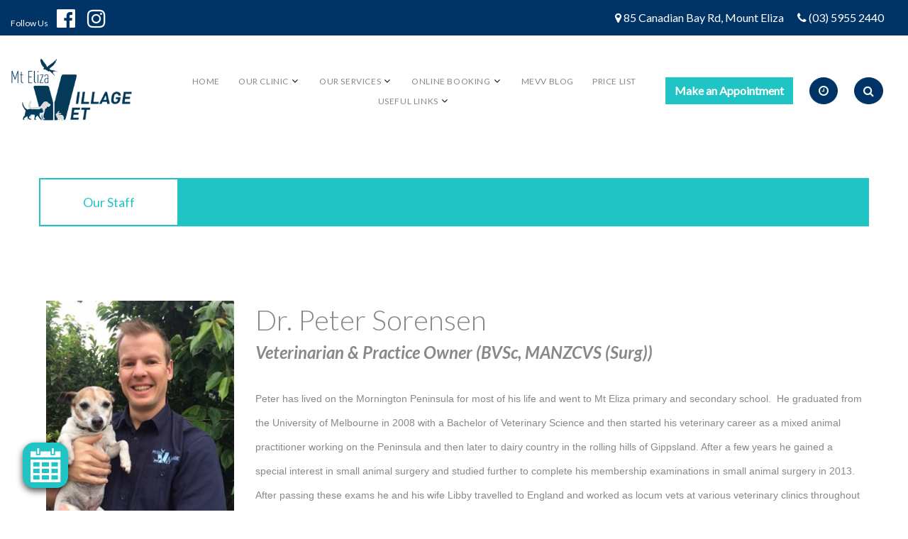

--- FILE ---
content_type: text/html; charset=utf-8
request_url: https://www.mtelizavillagevet.com.au/meet-our-team.aspx
body_size: 32887
content:


<!DOCTYPE html>
<html lang="en">
<head id="Head1"><link rel="stylesheet" type="text/css" href="/DXR.axd?r=1_28,1_31,1_10,1_8-vxUHd" />
    <!-- Site Title-->
    <title>
	Meet Our Team-Mt Eliza Village Vet
</title><meta name="format-detection" content="telephone=no" /><meta name="viewport" content="width=device-width, height=device-height, initial-scale=1.0, maximum-scale=1.0, user-scalable=0" /><meta http-equiv="X-UA-Compatible" content="IE=edge" /><meta charset="utf-8" />

    <!-- Stylesheets-->
    <link href="https://fonts.googleapis.com/css2?family=Lato:ital,wght@0,300;0,400;1,700&amp;display=swap" rel="stylesheet" /><link rel="stylesheet" href="Resources/Web_Templates/_3.0_components/css/bootstrap.css" /><link rel="stylesheet" href="Resources/Web_Templates/_3.0_components/css/style.css" /><link rel="stylesheet" href="Resources/Web_Templates/t30_2_template2/t30_infinti.css?12" />
    <style>
        .ie-panel {
            display: none;
            background: #212121;
            padding: 10px 0;
            box-shadow: 3px 3px 5px 0 rgba(0,0,0,.3);
            clear: both;
            text-align: center;
            position: relative;
            z-index: 1;
        }

        html.ie-10 .ie-panel, html.lt-ie-10 .ie-panel {
            display: block;
        }
    </style>

    <style type="text/css">
/* 
** PRIMARY colour 
*/
/********* Background-color *********/
.primaryBG,
.page .button-primary,
.page .button-black:hover,
.page .button-black:focus,
.page .button-black:active,
.page .button-black:hover,
.swiper-container .swiper-button-prev:hover,
.swiper-container .swiper-button-next:hover,
.swiper-pagination-bullet:hover,
.swiper-pagination-bullet-active,
#mttTabNav,
.rd-navbar-fixed .rd-navbar-nav li.opened > a,
body .pawsappfloating {
    background-color: #21C4C4;
}
/********* Border-color *********/
.primaryBG,
.primaryBorder,
.rd-nav-item.focus > a,
.page .button-primary,
.page .button-black:hover,
.page .button-black:focus,
.page .button-black:active,
.page .button-black:hover,
.cssload-speeding-wheel {
    border-color: #21C4C4;
}
/********* Text color *********/
a,
a:active,
a:focus,
.rd-navbar-static .rd-navbar-nav > li > a:hover,
.rd-navbar-sidebar .rd-navbar-nav > li > a:hover, .rd-navbar-static .rd-navbar-nav > li.focus > a,
.rd-navbar-static .rd-navbar-nav > li.active > .rd-navbar-submenu-toggle::after,
.rd-navbar-static .rd-navbar-nav > li.focus > .rd-navbar-submenu-toggle::after,
.rd-navbar-static .rd-navbar-nav > li.opened > .rd-navbar-submenu-toggle::after,
.rd-navbar-static .rd-navbar-nav > li > a:hover + .rd-navbar-submenu-toggle::after,
.rd-navbar-sidebar .rd-navbar-nav > li.active > .rd-navbar-submenu-toggle::after,
.rd-navbar-sidebar .rd-navbar-nav > li.focus > .rd-navbar-submenu-toggle::after,
.rd-navbar-sidebar .rd-navbar-nav > li.opened > .rd-navbar-submenu-toggle::after,
.rd-navbar-sidebar .rd-navbar-nav > li > a:hover + .rd-navbar-submenu-toggle::after,
.rd-navbar-fullwidth .rd-navbar-dropdown > li > a:hover,
.rd-navbar-static .rd-navbar-dropdown > li > a:hover,
.h1pagetitle, #mttTabNav a.active, .btn-warning:hover,
body .pawsappfloating .pawsappfloatingText {
    color: #21C4C4;
}
</style>
<style type="text/css">
/* 
** SECONDARY colour 
*/
/********* Background-color *********/
.secondaryBG,
.page .button-black,
.page .button-primary:hover,
.page .button-primary:focus,
.page .button-primary:active,
.page .button-primary:hover,
.rd-navbar-static .rd-navbar-top-panel::before, .rd-navbar-fixed .rd-navbar-top-panel__content {
    background-color: #003366;
}
/********* Border-color *********/
.secondaryBG,
.secondaryBorder,
.page .button-black,
.page .button-primary:hover,
.page .button-primary:focus,
.page .button-primary:active,
.page .button-primary:hover {
    border-color: #003366;
}
</style>
<style type="text/css">
/* 
** BACKGROUND Contrast
*/
/********* Contrast-color *********/
body, h1, h2, h3, h4, h5, h6, .heading-1, .heading-2, .heading-3, .heading-4, .heading-5, .heading-6, .rd-navbar-static .rd-navbar-nav > li > a {
    color: #888888;
}
</style>

<style type="text/css">
/* PRIMARY Contrast Text Colour*/
/********* Text color *********/
.primaryBG, .primaryBG:focus,
.primaryBG a, .primaryBG a:focus,
.primaryBG.rd-navbar-static .rd-navbar-nav > li > a,
.primaryBG.rd-navbar-static .rd-navbar-nav > li.focus > .rd-navbar-submenu-toggle::after,
.primaryBG.rd-navbar-static .rd-navbar-nav > li > .rd-navbar-submenu-toggle,
.primaryBG.rd-navbar-static .rd-navbar-nav > li > a:hover + .rd-navbar-submenu-toggle::after,
.swiper-container .swiper-button-prev:hover,
.swiper-container .swiper-button-next:hover,
#mttTabNav a,
.page .button-primary,
.rd-navbar-fixed .rd-navbar-nav li:hover > a,
.rd-navbar-static.rd-navbar_dark.rd-navbar--is-stuck .rd-navbar-nav > li > a:hover,
.rd-navbar-static.rd-navbar_dark.rd-navbar--is-stuck .rd-navbar-nav > li.focus > a {
    color: #FFFFFF;
}
    /********* Background-color *********/
    #mttTabNav a.active,
    .btn.primaryBG:hover {
        background-color: #FFFFFF;
    }
/********* Border-color *********/
.btn-warning:hover {
    border-color: #FFFFFF;
}
body .pawsappfloating svg {
    fill: #FFFFFF;
}
</style>
<style type="text/css">
/* 
** Secondary Contrast colour 
*/
    /********* text-color *********/
    .secondaryBG,
    .secondaryBG a,
    .secondaryBG.rd-navbar-static .rd-navbar-nav > li > a,
    .secondaryBG.rd-navbar-static .rd-navbar-nav > li.focus > .rd-navbar-submenu-toggle::after,
    .secondaryBG.rd-navbar-static .rd-navbar-nav > li > .rd-navbar-submenu-toggle,
    .secondaryBG.rd-navbar-static .rd-navbar-nav > li > a:hover + .rd-navbar-submenu-toggle::after,
    .page-header #social-media-container a:hover,
    .rd-navbar-top-panel__main.toggle-original-elements {
        color: #FFFFFF;
    }
</style>
<style type="text/css">
/* 
** BACKGROUND 
*/
/********* background-color *********/
body, .rd-navbar {
    background-color: #FFFFFF;
}
</style>



<meta name="google-site-verification" content="YwWjr9weRwhpBBMAaejJi6lqEKHgEY7YODDVSMjJSUk" />

 <script>    
  (function(i,s,o,g,r,a,m){i['GoogleAnalyticsObject']=r;i[r]=i[r]||function(){
  (i[r].q=i[r].q||[]).push(arguments)},i[r].l=1*new Date();a=s.createElement(o),
  m=s.getElementsByTagName(o)[0];a.async=1;a.src=g;m.parentNode.insertBefore(a,m)
  })(window,document,'script','https://www.google-analytics.com/analytics.js','ga');
  ga('create', 'UA-123348483-1', 'auto');
  ga('send', 'pageview');
</script>

<script src='https://pawsapp.com.au/external/pawsapp.latest.js'></script><meta name="description" content="Mt Eliza Village Vet is your local vet clinic in MOUNT ELIZA . Drop-in or make an appointment during consultation hours, plus we&#39;re here for emergencies too. our address is 85 Canadian Bay Road MOUNT ELIZA VIC 3930 " /></head>
<body>


    <form method="post" action="./meet-our-team.aspx" id="form2">
<div class="aspNetHidden">
<input type="hidden" name="__EVENTTARGET" id="__EVENTTARGET" value="" />
<input type="hidden" name="__EVENTARGUMENT" id="__EVENTARGUMENT" value="" />
<input type="hidden" name="__VIEWSTATE" id="__VIEWSTATE" value="/[base64]/[base64]////[base64]/////[base64]/[base64]/[base64]/[base64]/[base64]/[base64]/[base64]/[base64]////[base64]/////[base64]/[base64]////[base64]/////[base64]/[base64]////[base64]/////[base64]/[base64]////[base64]/////[base64]/[base64]" />
</div>

<script type="text/javascript">
//<![CDATA[
var theForm = document.forms['form2'];
if (!theForm) {
    theForm = document.form2;
}
function __doPostBack(eventTarget, eventArgument) {
    if (!theForm.onsubmit || (theForm.onsubmit() != false)) {
        theForm.__EVENTTARGET.value = eventTarget;
        theForm.__EVENTARGUMENT.value = eventArgument;
        theForm.submit();
    }
}
//]]>
</script>


<script src="/WebResource.axd?d=osGsIov47wIbLdUPnbHOUc3bTvH8EfWpEMmjs8mEQWB_WJFC2z2-BwN1IR36RvWacVU81bXIpGcNqSzwHWenrWNI8-B5JcMDDTnQy1ci0WI1&amp;t=637347135180000000" type="text/javascript"></script>


<script src="/ScriptResource.axd?d=33CbaX67mYQdo1QwDSUTIsZEp7594FluxZFOaIqL0jYsVZlQWkLKJQjFTQTMWPxzd9nb-uWQAW4HtMbFrgqy0Kcix8sy3ry7fw3ZIu_-qRoKa4KxmDSIX44CN3LHcIWLCELsjsZlfuvIsK4xXFonHUDjtG2rtdkaVEhkhR9yDVk1&amp;t=ffffffffb4e3605f" type="text/javascript"></script>
<script src="/ScriptResource.axd?d=rjOxSkd1gof7N4lE_LsVrOjft-JaD0PS_XLbHRMK7jj8RLbLutXFuhIIMw19YUtbRpNkIhrXzCXO6JqPxtpEYKbL9XiVEQCaG_4-6KRDmi5nmL7KWX3U-kO7OdOSYo11bjJkkD0GayBBqUQN0ZDovuSDqWZ9qqxOm9onfkeR1dWscFevBRmNjwHwIEFSJN900&amp;t=ffffffffb4e3605f" type="text/javascript"></script>
<div class="aspNetHidden">

	<input type="hidden" name="__VIEWSTATEGENERATOR" id="__VIEWSTATEGENERATOR" value="A7B57875" />
	<input type="hidden" name="__EVENTVALIDATION" id="__EVENTVALIDATION" value="/wEdACSrhmNcErN/Rnd1wxYKYKt8SpHbLSi+EiIaAyG79gJswtRYU9gjgKYXl0x5AxJZP24IuYkGxSq0KhkrB+xc+m7aBHPihn335yG/eS8P6CFt9JoZ5O9Xzn3chwE4NkD+ixZblaNRm/P28Gn7VEn+QXbBpLoiDCRbVSsTPzXwW8S3hM7TCC/02J7HnTnYMOxsByEzMdpthIrP7tPLUlF2LkOURwygt8AUbu7fVn34k+Gn2ApBTIP/rVmkw3s5Nj8HNeM/rCwLEscmqCl6qF5rXvImth1lgwEgsIUrHab83xACIfVdoFRNwsdRVQrynMXh5PEwskNZkGG0nY7gx9q3Iuk6mEYMmUF25wgfeh9js2C6LbpDC9O5m8VukIpr0R60V+brrQW5Z/nXVmkeXfOdxf5JEEf7PrjRLo+pXuGURLx2TZ2bWOhaN3Rb5HgjJU89GRgGA9Xpt83UVCRWJKjwh15g9bfqsIuH5B/3X0XfFF0xNo9xJRmW0rU9Zg7x0ximaGWAoN0rmLv4vJNPr6dXzLBlugufEWIgOICMytyPD4FyC1GxvK2qRP3se+MWzpm+kvM0/hGP81iPGxWsMiTl/aKWUirzjonURiX86x/0xaYvQrQVYru0JySmKYp68bAZ1ig+K7JxMqfEmoDB3yUKWxXmoVALSovngoCp13SI2LIbjNnszG5gMZZLPMO13IdOjUWjlXpcrV9Xea/TUlqxe4VZyFNFEv2Y4WbJD4hrN0Gie3D4Nlz0I0R30YRt7rohE/7vkIiN9Fx+wppV2lFfmYYmEO5F7mRcuJtO0vtkumRWvg==" />
</div>
        <script type="text/javascript">
//<![CDATA[
Sys.WebForms.PageRequestManager._initialize('ctl00$ScriptManager1', 'form2', [], [], [], 90, 'ctl00');
//]]>
</script>

        <div id="page-loader">
            <div class="cssload-container">
                <div class="cssload-speeding-wheel"></div>
            </div>
        </div>
        <!-- Page-->
        <div class="page">
            <!-- Page Header-->
            <header class="page-header">

                <div class="rd-navbar-wrap">
                    <nav class="rd-navbar rd-navbar-default" data-layout="rd-navbar-fixed" data-sm-layout="rd-navbar-fixed" data-sm-device-layout="rd-navbar-fixed" data-md-layout="rd-navbar-fixed" data-md-device-layout="rd-navbar-fixed" data-lg-device-layout="rd-navbar-fixed" data-xl-device-layout="rd-navbar-static" data-xxl-device-layout="rd-navbar-static" data-lg-layout="rd-navbar-fixed" data-xl-layout="rd-navbar-static" data-xxl-layout="rd-navbar-static" data-stick-up-clone="false" data-sm-stick-up="true" data-md-stick-up="true" data-lg-stick-up="true" data-xl-stick-up="true" data-xxl-stick-up="true" data-lg-stick-up-offset="120px" data-xl-stick-up-offset="35px" data-xxl-stick-up-offset="35px">
                        <!-- RD Navbar Top Panel-->
                        <div class="rd-navbar-top-panel rd-navbar-search-wrap">
                            <div class="rd-navbar-top-panel__main">
                                <div class="rd-navbar-top-panel__toggle rd-navbar-fixed__element-1 rd-navbar-static--hidden" data-rd-navbar-toggle=".rd-navbar-top-panel__main"><span></span></div>
                                <div class="rd-navbar-top-panel__content">
                                    <div class="rd-navbar-top-panel__left">
                                        
<div id="social-media-container" class="socialmediacontainerHolder">
    <label id="Social_Media_Container2_lblPreText">Follow Us</label>
    <a href="https://www.facebook.com/mtelizavillagevet/" id="Social_Media_Container2_aFacebook" class="socialIcons" target="_blank">
        <!-- <span  class="icon-facebook2" alt="Facebook"></span> -->
        
        <i id="Social_Media_Container2_spFacebook" class="fa fa-facebook-official" aria-hidden="true"></i>
    </a>
    
    
    <a href="https://www.instagram.com/mtelizavillagevet/" id="Social_Media_Container2_aInstagram" class="socialIcons" target="_blank">
        <!--<span  class="icon-googleplus" alt="Instagram"></span>-->
        <i id="Social_Media_Container2_spInstagram" class="fa fa-instagram" aria-hidden="true"></i>
    </a>
</div>

                                    </div>
                                    <div class="rd-navbar-top-panel__right header1">
                                        <ul class="rd-navbar-items-list">
                                            <li>
                                                <ul class="list-inline-xxs">
                                                    <li>
                                                        <i class="fas fa-map-marker"></i>
                                                        <span id="Dynamic_clinicAddress2_hlAddress" class="afterhourPhone">85 Canadian Bay Rd, Mount Eliza</span>
                                                    </li>
                                                    <li>
                                                        <i class="fas fa-phone"></i>
                                                        <a id="Dynamic_Main_PhoneNumber1_hlPhone" class="phone" onclick="ga(&#39;send&#39;,&#39;event&#39;,&#39;phone call&#39;,&#39;click&#39;);" href="tel:(03)%205955%202440">(03) 5955 2440</a>
                                                    </li>
                                                    <li>
                                                        
<a id="Dynamic_Emergency_Phone2_hlPhone" class="afterhourPhone"></a>

                                                    </li>
                                                </ul>
                                            </li>

                                        </ul>
                                    </div>
                                </div>
                            </div>

                            
                        </div>
                        <div class="rd-navbar-inner">
                            <!-- RD Navbar Panel-->
                            <div class="rd-navbar-panel">
                                <button class="rd-navbar-toggle" data-rd-navbar-toggle=".rd-navbar-nav-wrap"><span></span></button>
                                <!-- RD Navbar Brand-->
                                <div class="rd-navbar-brand">
                                    <!-- Brand-->
                                    <input type="image" name="ctl00$Dynamic_Logo1$imgLogo" id="Dynamic_Logo1_imgLogo" class="imgLogo img-responsive brand" src="https://www.localvet.com.au/Resources/VetWebDynamicObjFiles/vto_1389_1.png?73" />


                                </div>
                            </div>
                            <!-- RD Navbar Nav-->
                            <div class="rd-navbar-nav-wrap con">
                                <div class="rd-navbar-nav-wrap__element">
                                    






<div id="onlineBookingEXURL" class="d-inline-block">
    <div id="DYNAMIC_ExURL" class="PetYetiWidget widget">
        <span>
            
            <a id="Online_Booking_Form_EXURL" class="btn btn-warning primaryBG contrastColor" href="//onlinebooking.vetlinksql.com/booking?id=5B%2BknS13%2F38%3D" target="_blank">Make an Appointment</a>
        </span>
    </div>
    <script type="text/javascript">
        var pawsappInterop = pawsappInterop || {}
        pawsappInterop.parameters = {
            EnableFloatingButton: true,
            NewTabFloatingButton: true,
            FloatingButtonLeft: '7.5rem',
            FloatingButtonBottom: '2rem',
            FloatingButtonURL: '//onlinebooking.vetlinksql.com/booking?id=5B%2BknS13%2F38%3D'
        };
    </script>
    <style>
        body .pawsappfloating .pawsappfloatingText {
            left: 2rem;
        }
        body .pawsappfloating {
            left: 2rem;
        }

        @media (max-width: 576px) {
            body .pawsappfloating {
                left: 2rem;
                bottom: 2em;
            }
        }
    </style>
</div>

<input type="hidden" name="ctl00$Online_Booking_Form$hdWebsiteName" id="Online_Booking_Form_hdWebsiteName" value="mtelizavillagevet" />
<input type="hidden" name="ctl00$Online_Booking_Form$hdfUID" id="Online_Booking_Form_hdfUID" value="1510" />
<input type="hidden" name="ctl00$Online_Booking_Form$hdVID" id="Online_Booking_Form_hdVID" value="1389" />
<input type="hidden" name="ctl00$Online_Booking_Form$hdExternalBookingFormID" id="Online_Booking_Form_hdExternalBookingFormID" value="//onlinebooking.vetlinksql.com/booking?id=5B%2BknS13%2F38%3D" />
<input type="hidden" name="ctl00$Online_Booking_Form$hdPawsAppBookingFormID" id="Online_Booking_Form_hdPawsAppBookingFormID" />
<input type="hidden" name="ctl00$Online_Booking_Form$hdUsePrivateWebsite" id="Online_Booking_Form_hdUsePrivateWebsite" value="2" />
<input type="hidden" name="ctl00$Online_Booking_Form$hdOwnWebsiteName" id="Online_Booking_Form_hdOwnWebsiteName" value="www.mtelizavillagevet.com.au" />


                                    <a href="#openHoursDiv" class="btn button-black headIconBtn"><i class="fa fa-clock-o" aria-hidden="true"></i></a>

                                    <button type="button" class="btn button-black headIconBtn" data-toggle="modal" data-target="#searchModal">
                                        <i class="fas fa-search"></i>
                                    </button>

                                </div>

                                
                                


<style>
    .pointerA {
        cursor: pointer;
    }
</style>
<ul class="rd-navbar-nav">
    
    

            <li class="rd-nav-item">

                
                <a id="Dynamic_Menu1_MenuTier1_HyperLink1_0" class="rd-nav-link homebtn" href="//www.mtelizavillagevet.com.au">Home</a>

                
                

            </li>
        

            <li class="rd-nav-item">

                
                <a id="Dynamic_Menu1_MenuTier1_HyperLink1_1" class="rd-nav-link pointerA">Our Clinic</a>

                
                <ul id="Dynamic_Menu1_MenuTier1_ulDropdown_1" style="" class="rd-menu rd-navbar-dropdown">
                    
                    
                            <li class="rd-dropdown-item">
                                <a id="Dynamic_Menu1_MenuTier1_DropdownmenuItems_1_HyperLink2_0" class="rd-dropdown-link" href="//www.mtelizavillagevet.com.au/AboutOurClinic.aspx">About Our Clinic</a>
                            </li>
                        
                            <li class="rd-dropdown-item">
                                <a id="Dynamic_Menu1_MenuTier1_DropdownmenuItems_1_HyperLink2_1" class="rd-dropdown-link" href="//www.mtelizavillagevet.com.au/meet-our-team.aspx">Meet Our Team</a>
                            </li>
                        
                            <li class="rd-dropdown-item">
                                <a id="Dynamic_Menu1_MenuTier1_DropdownmenuItems_1_HyperLink2_2" class="rd-dropdown-link" href="//www.mtelizavillagevet.com.au/contact-us.aspx">Contact Us</a>
                            </li>
                        
                </ul>

            </li>
        

            <li class="rd-nav-item">

                
                <a id="Dynamic_Menu1_MenuTier1_HyperLink1_2" class="rd-nav-link pointerA">Our Services</a>

                
                <ul id="Dynamic_Menu1_MenuTier1_ulDropdown_2" style="" class="rd-menu rd-navbar-dropdown">
                    
                    
                            <li class="rd-dropdown-item">
                                <a id="Dynamic_Menu1_MenuTier1_DropdownmenuItems_2_HyperLink2_0" class="rd-dropdown-link" href="//www.mtelizavillagevet.com.au/RoutinePreventativeHealthcare.aspx">Routine Preventative Healthcare</a>
                            </li>
                        
                            <li class="rd-dropdown-item">
                                <a id="Dynamic_Menu1_MenuTier1_DropdownmenuItems_2_HyperLink2_1" class="rd-dropdown-link" href="//www.mtelizavillagevet.com.au/DentalCare.aspx">Dental Care</a>
                            </li>
                        
                            <li class="rd-dropdown-item">
                                <a id="Dynamic_Menu1_MenuTier1_DropdownmenuItems_2_HyperLink2_2" class="rd-dropdown-link" href="//www.mtelizavillagevet.com.au/Desexing.aspx">Desexing</a>
                            </li>
                        
                            <li class="rd-dropdown-item">
                                <a id="Dynamic_Menu1_MenuTier1_DropdownmenuItems_2_HyperLink2_3" class="rd-dropdown-link" href="//www.mtelizavillagevet.com.au/DiagnosticServices.aspx">Diagnostic Services</a>
                            </li>
                        
                            <li class="rd-dropdown-item">
                                <a id="Dynamic_Menu1_MenuTier1_DropdownmenuItems_2_HyperLink2_4" class="rd-dropdown-link" href="//www.mtelizavillagevet.com.au/SurgicalServices.aspx">Surgical Services</a>
                            </li>
                        
                            <li class="rd-dropdown-item">
                                <a id="Dynamic_Menu1_MenuTier1_DropdownmenuItems_2_HyperLink2_5" class="rd-dropdown-link" href="//www.mtelizavillagevet.com.au/PuppyPre-school.aspx">Puppy Pre-school</a>
                            </li>
                        
                            <li class="rd-dropdown-item">
                                <a id="Dynamic_Menu1_MenuTier1_DropdownmenuItems_2_HyperLink2_6" class="rd-dropdown-link" href="//www.mtelizavillagevet.com.au/EmergencyandSpecialistReferrals.aspx">Emergency and Specialist Referrals</a>
                            </li>
                        
                            <li class="rd-dropdown-item">
                                <a id="Dynamic_Menu1_MenuTier1_DropdownmenuItems_2_HyperLink2_7" class="rd-dropdown-link" href="//www.mtelizavillagevet.com.au/TPLO-TibialPlateauLevellingOsteotomyforACLrupture.aspx">TPLO (Tibial Plateau Levelling Osteotomy) for ACL rupture</a>
                            </li>
                        
                </ul>

            </li>
        

            <li class="rd-nav-item">

                
                <a id="Dynamic_Menu1_MenuTier1_HyperLink1_3" class="rd-nav-link pointerA">Online Booking</a>

                
                <ul id="Dynamic_Menu1_MenuTier1_ulDropdown_3" style="" class="rd-menu rd-navbar-dropdown">
                    
                    
                            <li class="rd-dropdown-item">
                                <a id="Dynamic_Menu1_MenuTier1_DropdownmenuItems_3_HyperLink2_0" class="rd-dropdown-link" href="//www.mtelizavillagevet.com.au/make-a-booking.aspx">Make a Booking</a>
                            </li>
                        
                            <li class="rd-dropdown-item">
                                <a id="Dynamic_Menu1_MenuTier1_DropdownmenuItems_3_HyperLink2_1" class="rd-dropdown-link" href="//www.mtelizavillagevet.com.au/Register-New-Pet-Form.aspx">Register a Pet</a>
                            </li>
                        
                            <li class="rd-dropdown-item">
                                <a id="Dynamic_Menu1_MenuTier1_DropdownmenuItems_3_HyperLink2_2" class="rd-dropdown-link" href="//www.mtelizavillagevet.com.au/Update-Your-Details-Form.aspx">Update Your Details</a>
                            </li>
                        
                </ul>

            </li>
        

            <li class="rd-nav-item">

                
                <a id="Dynamic_Menu1_MenuTier1_HyperLink1_4" href="//www.mtelizavillagevet.com.au/Blog/">MEVV BLOG</a>

                
                <ul id="Dynamic_Menu1_MenuTier1_ulDropdown_4" style="" class="">
                    
                    
                </ul>

            </li>
        

            <li class="rd-nav-item">

                
                <a id="Dynamic_Menu1_MenuTier1_HyperLink1_5" href="//www.mtelizavillagevet.com.au/Pricing.aspx">Price List</a>

                
                <ul id="Dynamic_Menu1_MenuTier1_ulDropdown_5" style="" class="">
                    
                    
                </ul>

            </li>
        

            <li class="rd-nav-item">

                
                <a id="Dynamic_Menu1_MenuTier1_HyperLink1_6" class="rd-nav-link pointerA">Useful links</a>

                
                <ul id="Dynamic_Menu1_MenuTier1_ulDropdown_6" style="" class="rd-menu rd-navbar-dropdown">
                    
                    
                            <li class="rd-dropdown-item">
                                <a id="Dynamic_Menu1_MenuTier1_DropdownmenuItems_6_HyperLink2_0" class="rd-dropdown-link" href="//www.mtelizavillagevet.com.au/Feedback-Form.aspx">Feedback</a>
                            </li>
                        
                            <li class="rd-dropdown-item">
                                <a id="Dynamic_Menu1_MenuTier1_DropdownmenuItems_6_HyperLink2_1" class="rd-dropdown-link" href="//www.mtelizavillagevet.com.au/Lostandfoundpets.aspx">Lost and found pets</a>
                            </li>
                        
                            <li class="rd-dropdown-item">
                                <a id="Dynamic_Menu1_MenuTier1_DropdownmenuItems_6_HyperLink2_2" class="rd-dropdown-link" href="//www.mtelizavillagevet.com.au/Injuredwildlife.aspx">Injured wildlife</a>
                            </li>
                        
                            <li class="rd-dropdown-item">
                                <a id="Dynamic_Menu1_MenuTier1_DropdownmenuItems_6_HyperLink2_3" class="rd-dropdown-link" href="//www.mtelizavillagevet.com.au/PetInsurance.aspx">Pet Insurance</a>
                            </li>
                        
                </ul>

            </li>
        
</ul>




<script id="dxis_150381668" src="/DXR.axd?r=1_243,1_138,1_237,1_164,1_141,1_210,1_149,1_198,1_187,1_193,1_162,1_170-vxUHd" type="text/javascript"></script><input type="hidden" id="ctl00$Dynamic_Menu1$hdHeadercontent" name="ctl00$Dynamic_Menu1$hdHeadercontent" value="" /><script id="dxss_591995825" type="text/javascript">
<!--

var dxo = new ASPxClientHiddenField('Dynamic_Menu1_hdHeadercontent');
dxo.InitGlobalVariable('hdHeadercontent');
dxo.SetProperties({'callBack':function(arg) { WebForm_DoCallback('ctl00$Dynamic_Menu1$hdHeadercontent',arg,ASPx.Callback,'Dynamic_Menu1_hdHeadercontent',ASPx.CallbackError,true); },'uniqueID':'ctl00$Dynamic_Menu1$hdHeadercontent','properties':{'dxpshow':'1'}});
dxo.AfterCreate();

//-->
</script>
<input type="hidden" id="ctl00$Dynamic_Menu1$hdFootercontent" name="ctl00$Dynamic_Menu1$hdFootercontent" value="" /><script id="dxss_1963717064" type="text/javascript">
<!--

var dxo = new ASPxClientHiddenField('Dynamic_Menu1_hdFootercontent');
dxo.InitGlobalVariable('hdFootercontent');
dxo.SetProperties({'callBack':function(arg) { WebForm_DoCallback('ctl00$Dynamic_Menu1$hdFootercontent',arg,ASPx.Callback,'Dynamic_Menu1_hdFootercontent',ASPx.CallbackError,true); },'uniqueID':'ctl00$Dynamic_Menu1$hdFootercontent','properties':{'dxpshow':'1'}});
dxo.AfterCreate();

//-->
</script>


                            </div>
                        </div>
                    </nav>
                </div>


            </header>


            <!-- Page Content-->
            <div class="secondPage">
                
    <div class="meetTeamPage container">
        <h1 class="h1pagetitle"></h1>
        





<style>
    .staff-profile {
        padding: 10px;
    }

    .staff-img {
        border-radius: 50%;
        max-height: 165px;
        width: 165px;
        object-fit: cover;
    }

    .staff-profile h5 {
        font-style: italic;
    }

    .staff-profile .more-info-button {
        
    }

    @media screen and (max-width: 768px) {
        .staff-profile h3, .staff-profile h5, .staff-profile .more-info-button {
            text-align: center;
        }
        #mttTabContent .btn, #mttTabNav a { width:100%;
        }
         .nav-tabs > li { float:none; text-align:center;
        }
    }
</style>

<literal id="ContentPlaceHolder1_Dynamic_Meet_Our_Team1_ltPgContent"></literal>

<div class="meetTeamHolder">

    <!-- Nav tabs -->
    
    

    <ul id="mttTabNav" class="nav nav-tabs" role="tablist">
        
        <li id="ContentPlaceHolder1_Dynamic_Meet_Our_Team1_mttTab1" role="presentation">
            <a href="#mtt1" aria-controls="mtt1" role="tab" data-toggle="tab" class="active show">
                <span class="dxeBase_1" id="ContentPlaceHolder1_Dynamic_Meet_Our_Team1_ASPxLabel0">Our Staff</span>
            </a>
        </li>
        
        
        
        
        
        
        
        
    </ul>

    <!-- Tab panes -->
    <div id="mttTabContent" class="tab-content">
        
        <div role="tabpanel" class="tab-pane active" id="mtt1">
            <table class="dxgvControl_1" ShowHeader="False" id="ContentPlaceHolder1_Dynamic_Meet_Our_Team1_gvStaffList1" style="border-style:None;width:100%;border-collapse:separate;">
	<tr>
		<td><table id="ContentPlaceHolder1_Dynamic_Meet_Our_Team1_gvStaffList1_DXMainTable" class="dxgvTable_1" onclick="ASPx.GTableClick(&#39;ContentPlaceHolder1_Dynamic_Meet_Our_Team1_gvStaffList1&#39;, event);" ondblclick="ASPx.GVTableDblClick(&#39;ContentPlaceHolder1_Dynamic_Meet_Our_Team1_gvStaffList1&#39;, event);" style="width:100%;empty-cells:show;">
			<tr id="ContentPlaceHolder1_Dynamic_Meet_Our_Team1_gvStaffList1_DXHeadersRow0">
				<td id="ContentPlaceHolder1_Dynamic_Meet_Our_Team1_gvStaffList1_col0" class="dxgvHeader_1" style="border-top-width:0px;border-left-width:0px;border-right-width:0px;"><table style="width:100%;">
					<tr>
						<td>&nbsp;</td><td style="width:1px;text-align:right;"><span class="dx-vam">&nbsp;</span></td>
					</tr>
				</table></td>
			</tr><tr id="ContentPlaceHolder1_Dynamic_Meet_Our_Team1_gvStaffList1_DXDataRow0" class="dxgvDataRow_1">
				<td id="ContentPlaceHolder1_Dynamic_Meet_Our_Team1_gvStaffList1_tccell0_0" class="dxgv" style="border-right-width:0px;">
                            <div class="row staff-profile">
                                <div class="col-md-3">
                                    <img class="img-responsive staff-img center-block dxeImage dxe-loadingImage" id="ContentPlaceHolder1_Dynamic_Meet_Our_Team1_gvStaffList1_cell0_0_imgStaff_0" onload="ASPx.ASPxImageLoad.OnLoad(this,&#39;&#39;,0,&#39;&#39;)" onabort="ASPx.ASPxImageLoad.OnLoad(this,&#39;&#39;,0,&#39;&#39;)" onerror="ASPx.ASPxImageLoad.OnLoad(this,&#39;&#39;,0,&#39;&#39;)" src="mtelizavillagevet/staff_5054.jpg?682" alt="" />
                                </div>
                                <div class="col-md-9">
                                    <div class="motName">
                                        <h3>
                                            <span class="dxeBase_1" id="ContentPlaceHolder1_Dynamic_Meet_Our_Team1_gvStaffList1_cell0_0_lblName_0">Dr. Peter Sorensen</span>
                                        </h3>
                                    </div>
                                    <div class="motJobtitle">
                                        <h5>
                                            <span class="dxeBase_1 cStaffTitle" id="ContentPlaceHolder1_Dynamic_Meet_Our_Team1_gvStaffList1_cell0_0_LabelposTitle_0">Veterinarian &amp; Practice Owner (BVSc, MANZCVS (Surg))</span>
                                        </h5>
                                    </div>
                                    <p class="motDesc">
                                        <p><span style="font-size:14px;"><span style="font-family:Arial,Helvetica,sans-serif;">Peter has lived on the Mornington Peninsula for most of his life and went to Mt Eliza primary and secondary school.&nbsp; He graduated from the University of Melbourne in 2008 with a Bachelor of Veterinary Science and then started his veterinary career as a mixed animal practitioner working on the Peninsula and then later to dairy country in the rolling hills of Gippsland. After a few years he gained a special interest in small animal surgery and studied further to complete his membership examinations in small animal surgery in 2013. After passing these exams he and his wife Libby travelled to England and worked as locum vets at various veterinary clinics throughout the country for almost one year. Having enjoyed this time of travel and gaining a range of veterinary experience at home and abroad, he decided to settle back at home on the Mornington Peninsula. His professional interests include small animal surgery and reptile medicine.&nbsp;</span></span></p>

<p><span style="font-size:14px;">Peter has become an accomplished general practice surgeon successfully completing a wide range of soft tissue and orthopaedic surgeries in house.&nbsp; He also has a great working relationship with our visiting specialist surgeon as well as other external specialist surgeons for referral of complex surgeries.</span></p>

                                    </p>

                                       <p class="motDesc">
                                           
                                       </p>

                                    
                                   
                                     
                                    
                                </div>
                            </div>
                            <hr />
                            
                            <div id='a5054' class="modal fade bs-example-modal-lg" tabindex="-1" role="dialog" aria-labelledby="myLargeModalLabel">
                                <div class="modal-dialog modal-lg" role="document">
                                    <div class="modal-content">
                                        <div class="modal-header primaryBG">
                                            <h4 class="modal-title contrastColor">More Information</h4>
                                            <button type="button" class="close" data-dismiss="modal" aria-label="Close"><span aria-hidden="true">&times;</span></button>
                                            
                                        </div>
                                        <div class="modal-body">
                                            <div class="container-fluid staff-profile">
                                                <div id="ContentPlaceHolder1_Dynamic_Meet_Our_Team1_gvStaffList1_cell0_0_mi_img_0" class="col-md-12">
                                                    <img class="img-responsive center-block dxeImage" id="ContentPlaceHolder1_Dynamic_Meet_Our_Team1_gvStaffList1_cell0_0_Image_Name_0" src="/DXR.axd?r=1_35-vxUHd" alt="" />

                                                </div>
                                                <div class="col-md-12">
                                                    <h3>
                                                        <span class="dxeBase_1" id="ContentPlaceHolder1_Dynamic_Meet_Our_Team1_gvStaffList1_cell0_0_Staff_Name_0">Dr. Peter Sorensen</span>
                                                    </h3>
                                                    <h5>
                                                        <span class="dxeBase_1" id="ContentPlaceHolder1_Dynamic_Meet_Our_Team1_gvStaffList1_cell0_0_Job_Title_0">Veterinarian &amp; Practice Owner</span>
                                                    </h5>
                                                    <p>
                                                        <p><span style="font-size:14px;"><span style="font-family:Arial,Helvetica,sans-serif;">Peter has lived on the Mornington Peninsula for most of his life and went to Mt Eliza primary and secondary school.&nbsp; He graduated from the University of Melbourne in 2008 with a Bachelor of Veterinary Science and then started his veterinary career as a mixed animal practitioner working on the Peninsula and then later to dairy country in the rolling hills of Gippsland. After a few years he gained a special interest in small animal surgery and studied further to complete his membership examinations in small animal surgery in 2013. After passing these exams he and his wife Libby travelled to England and worked as locum vets at various veterinary clinics throughout the country for almost one year. Having enjoyed this time of travel and gaining a range of veterinary experience at home and abroad, he decided to settle back at home on the Mornington Peninsula. His professional interests include small animal surgery and reptile medicine.&nbsp;</span></span></p>

<p><span style="font-size:14px;">Peter has become an accomplished general practice surgeon successfully completing a wide range of soft tissue and orthopaedic surgeries in house.&nbsp; He also has a great working relationship with our visiting specialist surgeon as well as other external specialist surgeons for referral of complex surgeries.</span></p>

                                                    </p>

                                                </div>
                                            </div>
                                        </div>
                                        <div class="modal-footer">
                                            <button type="button" class="btn btn-default" data-dismiss="modal">Close</button>
                                        </div>
                                    </div>
                                </div>
                            </div>
                            
                        </td>
			</tr><tr id="ContentPlaceHolder1_Dynamic_Meet_Our_Team1_gvStaffList1_DXDataRow1" class="dxgvDataRow_1">
				<td id="ContentPlaceHolder1_Dynamic_Meet_Our_Team1_gvStaffList1_tccell1_0" class="dxgv" style="border-right-width:0px;">
                            <div class="row staff-profile">
                                <div class="col-md-3">
                                    <img class="img-responsive staff-img center-block dxeImage dxe-loadingImage" id="ContentPlaceHolder1_Dynamic_Meet_Our_Team1_gvStaffList1_cell1_0_imgStaff_1" onload="ASPx.ASPxImageLoad.OnLoad(this,&#39;&#39;,0,&#39;&#39;)" onabort="ASPx.ASPxImageLoad.OnLoad(this,&#39;&#39;,0,&#39;&#39;)" onerror="ASPx.ASPxImageLoad.OnLoad(this,&#39;&#39;,0,&#39;&#39;)" src="mtelizavillagevet/staff_5055.jpeg?682" alt="" />
                                </div>
                                <div class="col-md-9">
                                    <div class="motName">
                                        <h3>
                                            <span class="dxeBase_1" id="ContentPlaceHolder1_Dynamic_Meet_Our_Team1_gvStaffList1_cell1_0_lblName_1">Dr. Libby Sorensen</span>
                                        </h3>
                                    </div>
                                    <div class="motJobtitle">
                                        <h5>
                                            <span class="dxeBase_1 cStaffTitle" id="ContentPlaceHolder1_Dynamic_Meet_Our_Team1_gvStaffList1_cell1_0_LabelposTitle_1">Veterinarian &amp; Practice Owner (BVSc, MANZCVS (E&amp;CC))</span>
                                        </h5>
                                    </div>
                                    <p class="motDesc">
                                        <p class="font_7" style="text-align: justify; font-size: 14px;"><span style="font-size: 14px;">Libby graduated from the University of Melbourne with a Bachelor of Veterinary Science in 2009.&nbsp; Since then she has gained a diverse range of experience in both general practice and emergency medicine.&nbsp; In 2013 she passed her Membership Examinations in Emergency and Critical Care Medicine, a keen area of interest she has developed.&nbsp;</span></p>

<p class="font_7" style="text-align: justify; font-size: 14px;">Currently Libby is a busy Mum of&nbsp;two gorgeous kids&nbsp;and is mostly found behind the scenes of the clinic.&nbsp; On top of managing the practice as well as occasionally consulting she&nbsp;is completing further study&nbsp;in the area of diagnostic imaging and is pleased to now be able to offer basic echo cardiography to her patients, particularly dogs with mitral valve disease.</p>

                                    </p>

                                       <p class="motDesc">
                                           
                                       </p>

                                    
                                   
                                     
                                    
                                </div>
                            </div>
                            <hr />
                            
                            <div id='a5055' class="modal fade bs-example-modal-lg" tabindex="-1" role="dialog" aria-labelledby="myLargeModalLabel">
                                <div class="modal-dialog modal-lg" role="document">
                                    <div class="modal-content">
                                        <div class="modal-header primaryBG">
                                            <h4 class="modal-title contrastColor">More Information</h4>
                                            <button type="button" class="close" data-dismiss="modal" aria-label="Close"><span aria-hidden="true">&times;</span></button>
                                            
                                        </div>
                                        <div class="modal-body">
                                            <div class="container-fluid staff-profile">
                                                <div id="ContentPlaceHolder1_Dynamic_Meet_Our_Team1_gvStaffList1_cell1_0_mi_img_1" class="col-md-12">
                                                    <img class="img-responsive center-block dxeImage" id="ContentPlaceHolder1_Dynamic_Meet_Our_Team1_gvStaffList1_cell1_0_Image_Name_1" src="/DXR.axd?r=1_35-vxUHd" alt="" />

                                                </div>
                                                <div class="col-md-12">
                                                    <h3>
                                                        <span class="dxeBase_1" id="ContentPlaceHolder1_Dynamic_Meet_Our_Team1_gvStaffList1_cell1_0_Staff_Name_1">Dr. Libby Sorensen</span>
                                                    </h3>
                                                    <h5>
                                                        <span class="dxeBase_1" id="ContentPlaceHolder1_Dynamic_Meet_Our_Team1_gvStaffList1_cell1_0_Job_Title_1">Veterinarian &amp; Practice Owner</span>
                                                    </h5>
                                                    <p>
                                                        <p class="font_7" style="text-align: justify; font-size: 14px;"><span style="font-size: 14px;">Libby graduated from the University of Melbourne with a Bachelor of Veterinary Science in 2009.&nbsp; Since then she has gained a diverse range of experience in both general practice and emergency medicine.&nbsp; In 2013 she passed her Membership Examinations in Emergency and Critical Care Medicine, a keen area of interest she has developed.&nbsp;</span></p>

<p class="font_7" style="text-align: justify; font-size: 14px;">Currently Libby is a busy Mum of&nbsp;two gorgeous kids&nbsp;and is mostly found behind the scenes of the clinic.&nbsp; On top of managing the practice as well as occasionally consulting she&nbsp;is completing further study&nbsp;in the area of diagnostic imaging and is pleased to now be able to offer basic echo cardiography to her patients, particularly dogs with mitral valve disease.</p>

                                                    </p>

                                                </div>
                                            </div>
                                        </div>
                                        <div class="modal-footer">
                                            <button type="button" class="btn btn-default" data-dismiss="modal">Close</button>
                                        </div>
                                    </div>
                                </div>
                            </div>
                            
                        </td>
			</tr><tr id="ContentPlaceHolder1_Dynamic_Meet_Our_Team1_gvStaffList1_DXDataRow2" class="dxgvDataRow_1">
				<td id="ContentPlaceHolder1_Dynamic_Meet_Our_Team1_gvStaffList1_tccell2_0" class="dxgv" style="border-right-width:0px;">
                            <div class="row staff-profile">
                                <div class="col-md-3">
                                    <img class="img-responsive staff-img center-block dxeImage dxe-loadingImage" id="ContentPlaceHolder1_Dynamic_Meet_Our_Team1_gvStaffList1_cell2_0_imgStaff_2" onload="ASPx.ASPxImageLoad.OnLoad(this,&#39;&#39;,0,&#39;&#39;)" onabort="ASPx.ASPxImageLoad.OnLoad(this,&#39;&#39;,0,&#39;&#39;)" onerror="ASPx.ASPxImageLoad.OnLoad(this,&#39;&#39;,0,&#39;&#39;)" src="mtelizavillagevet/staff_11974.JPG?682" alt="" />
                                </div>
                                <div class="col-md-9">
                                    <div class="motName">
                                        <h3>
                                            <span class="dxeBase_1" id="ContentPlaceHolder1_Dynamic_Meet_Our_Team1_gvStaffList1_cell2_0_lblName_2">Dr. Beth Metcalfe</span>
                                        </h3>
                                    </div>
                                    <div class="motJobtitle">
                                        <h5>
                                            <span class="dxeBase_1 cStaffTitle" id="ContentPlaceHolder1_Dynamic_Meet_Our_Team1_gvStaffList1_cell2_0_LabelposTitle_2">Veterinarian (BSc, DVM)</span>
                                        </h5>
                                    </div>
                                    <p class="motDesc">
                                        <p class="MsoNoSpacing">Beth was born in England but grew up on the Mornington Peninsula. She attended Padua College in Mornington for her high school years, and in 2019 graduated from the University of Melbourne with her Bachelor of Science and Doctor of Veterinary Medicine degrees. She has special interests in antimicrobial stewardship and One Health and is keen to continue researching in this area. When she&rsquo;s not at work, Beth&rsquo;s hobbies include running, playing field hockey, spending time with her family and friends, and cooking/baking. She also enjoys spending time with her very special greyhound Margot.&nbsp;</p>

                                    </p>

                                       <p class="motDesc">
                                           
                                       </p>

                                    
                                   
                                     
                                    
                                </div>
                            </div>
                            <hr />
                            
                            <div id='a11974' class="modal fade bs-example-modal-lg" tabindex="-1" role="dialog" aria-labelledby="myLargeModalLabel">
                                <div class="modal-dialog modal-lg" role="document">
                                    <div class="modal-content">
                                        <div class="modal-header primaryBG">
                                            <h4 class="modal-title contrastColor">More Information</h4>
                                            <button type="button" class="close" data-dismiss="modal" aria-label="Close"><span aria-hidden="true">&times;</span></button>
                                            
                                        </div>
                                        <div class="modal-body">
                                            <div class="container-fluid staff-profile">
                                                <div id="ContentPlaceHolder1_Dynamic_Meet_Our_Team1_gvStaffList1_cell2_0_mi_img_2" class="col-md-12">
                                                    <img class="img-responsive center-block dxeImage" id="ContentPlaceHolder1_Dynamic_Meet_Our_Team1_gvStaffList1_cell2_0_Image_Name_2" src="/DXR.axd?r=1_35-vxUHd" alt="" />

                                                </div>
                                                <div class="col-md-12">
                                                    <h3>
                                                        <span class="dxeBase_1" id="ContentPlaceHolder1_Dynamic_Meet_Our_Team1_gvStaffList1_cell2_0_Staff_Name_2">Dr. Beth Metcalfe</span>
                                                    </h3>
                                                    <h5>
                                                        <span class="dxeBase_1" id="ContentPlaceHolder1_Dynamic_Meet_Our_Team1_gvStaffList1_cell2_0_Job_Title_2">Veterinarian</span>
                                                    </h5>
                                                    <p>
                                                        <p class="MsoNoSpacing">Beth was born in England but grew up on the Mornington Peninsula. She attended Padua College in Mornington for her high school years, and in 2019 graduated from the University of Melbourne with her Bachelor of Science and Doctor of Veterinary Medicine degrees. She has special interests in antimicrobial stewardship and One Health and is keen to continue researching in this area. When she&rsquo;s not at work, Beth&rsquo;s hobbies include running, playing field hockey, spending time with her family and friends, and cooking/baking. She also enjoys spending time with her very special greyhound Margot.&nbsp;</p>

                                                    </p>

                                                </div>
                                            </div>
                                        </div>
                                        <div class="modal-footer">
                                            <button type="button" class="btn btn-default" data-dismiss="modal">Close</button>
                                        </div>
                                    </div>
                                </div>
                            </div>
                            
                        </td>
			</tr><tr id="ContentPlaceHolder1_Dynamic_Meet_Our_Team1_gvStaffList1_DXDataRow3" class="dxgvDataRow_1">
				<td id="ContentPlaceHolder1_Dynamic_Meet_Our_Team1_gvStaffList1_tccell3_0" class="dxgv" style="border-right-width:0px;">
                            <div class="row staff-profile">
                                <div class="col-md-3">
                                    <img class="img-responsive staff-img center-block dxeImage dxe-loadingImage" id="ContentPlaceHolder1_Dynamic_Meet_Our_Team1_gvStaffList1_cell3_0_imgStaff_3" onload="ASPx.ASPxImageLoad.OnLoad(this,&#39;&#39;,0,&#39;&#39;)" onabort="ASPx.ASPxImageLoad.OnLoad(this,&#39;&#39;,0,&#39;&#39;)" onerror="ASPx.ASPxImageLoad.OnLoad(this,&#39;&#39;,0,&#39;&#39;)" src="mtelizavillagevet/staff_14485.jpg?682" alt="" />
                                </div>
                                <div class="col-md-9">
                                    <div class="motName">
                                        <h3>
                                            <span class="dxeBase_1" id="ContentPlaceHolder1_Dynamic_Meet_Our_Team1_gvStaffList1_cell3_0_lblName_3">Dr. James Walker</span>
                                        </h3>
                                    </div>
                                    <div class="motJobtitle">
                                        <h5>
                                            <span class="dxeBase_1 cStaffTitle" id="ContentPlaceHolder1_Dynamic_Meet_Our_Team1_gvStaffList1_cell3_0_LabelposTitle_3">Veterinarian (BSc, DVM, MANZCVS (Small Animal Internal Medicine))</span>
                                        </h5>
                                    </div>
                                    <p class="motDesc">
                                        <p><span style="font-size:11pt"><span style="line-height:107%"><span style="font-family:Aptos,sans-serif">James graduated from the University of Melbourne in 2015 with a Bachelor of Science and Doctor of Veterinary Medicine. He has since been working on the peninsula as well as spending time overseas working primarily in small animal clinics in the UK. In 2020 he returned to Australia and joined MEVV in 2022. </span></span></span></p>

<p style="margin-bottom:11px"><span style="font-size:11pt"><span style="line-height:107%"><span style="font-family:Aptos,sans-serif">James has undertaken further training in ultrasound imaging and dentistry, and in 2024 he was granted admission to the Australian and New Zealand College of Veterinary Scientists after passing his membership exams in small animal internal medicine. He regularly attends seminars and workshops to further develop his skills and knowledge. His primary interests include internal medicine and dentistry.</span></span></span></p>

                                    </p>

                                       <p class="motDesc">
                                           
                                       </p>

                                    
                                   
                                     
                                    
                                </div>
                            </div>
                            <hr />
                            
                            <div id='a14485' class="modal fade bs-example-modal-lg" tabindex="-1" role="dialog" aria-labelledby="myLargeModalLabel">
                                <div class="modal-dialog modal-lg" role="document">
                                    <div class="modal-content">
                                        <div class="modal-header primaryBG">
                                            <h4 class="modal-title contrastColor">More Information</h4>
                                            <button type="button" class="close" data-dismiss="modal" aria-label="Close"><span aria-hidden="true">&times;</span></button>
                                            
                                        </div>
                                        <div class="modal-body">
                                            <div class="container-fluid staff-profile">
                                                <div id="ContentPlaceHolder1_Dynamic_Meet_Our_Team1_gvStaffList1_cell3_0_mi_img_3" class="col-md-12">
                                                    <img class="img-responsive center-block dxeImage" id="ContentPlaceHolder1_Dynamic_Meet_Our_Team1_gvStaffList1_cell3_0_Image_Name_3" src="mtelizavillagevet/staff_Large_14485.jpg?698" alt="" />

                                                </div>
                                                <div class="col-md-12">
                                                    <h3>
                                                        <span class="dxeBase_1" id="ContentPlaceHolder1_Dynamic_Meet_Our_Team1_gvStaffList1_cell3_0_Staff_Name_3">Dr. James Walker</span>
                                                    </h3>
                                                    <h5>
                                                        <span class="dxeBase_1" id="ContentPlaceHolder1_Dynamic_Meet_Our_Team1_gvStaffList1_cell3_0_Job_Title_3">Veterinarian</span>
                                                    </h5>
                                                    <p>
                                                        <p><span style="font-size:11pt"><span style="line-height:107%"><span style="font-family:Aptos,sans-serif">James graduated from the University of Melbourne in 2015 with a Bachelor of Science and Doctor of Veterinary Medicine. He has since been working on the peninsula as well as spending time overseas working primarily in small animal clinics in the UK. In 2020 he returned to Australia and joined MEVV in 2022. </span></span></span></p>

<p style="margin-bottom:11px"><span style="font-size:11pt"><span style="line-height:107%"><span style="font-family:Aptos,sans-serif">James has undertaken further training in ultrasound imaging and dentistry, and in 2024 he was granted admission to the Australian and New Zealand College of Veterinary Scientists after passing his membership exams in small animal internal medicine. He regularly attends seminars and workshops to further develop his skills and knowledge. His primary interests include internal medicine and dentistry.</span></span></span></p>

                                                    </p>

                                                </div>
                                            </div>
                                        </div>
                                        <div class="modal-footer">
                                            <button type="button" class="btn btn-default" data-dismiss="modal">Close</button>
                                        </div>
                                    </div>
                                </div>
                            </div>
                            
                        </td>
			</tr><tr id="ContentPlaceHolder1_Dynamic_Meet_Our_Team1_gvStaffList1_DXDataRow4" class="dxgvDataRow_1">
				<td id="ContentPlaceHolder1_Dynamic_Meet_Our_Team1_gvStaffList1_tccell4_0" class="dxgv" style="border-right-width:0px;">
                            <div class="row staff-profile">
                                <div class="col-md-3">
                                    <img class="img-responsive staff-img center-block dxeImage dxe-loadingImage" id="ContentPlaceHolder1_Dynamic_Meet_Our_Team1_gvStaffList1_cell4_0_imgStaff_4" onload="ASPx.ASPxImageLoad.OnLoad(this,&#39;&#39;,0,&#39;&#39;)" onabort="ASPx.ASPxImageLoad.OnLoad(this,&#39;&#39;,0,&#39;&#39;)" onerror="ASPx.ASPxImageLoad.OnLoad(this,&#39;&#39;,0,&#39;&#39;)" src="mtelizavillagevet/staff_5084.jpg?698" alt="" />
                                </div>
                                <div class="col-md-9">
                                    <div class="motName">
                                        <h3>
                                            <span class="dxeBase_1" id="ContentPlaceHolder1_Dynamic_Meet_Our_Team1_gvStaffList1_cell4_0_lblName_4">Amy Braeckevelt</span>
                                        </h3>
                                    </div>
                                    <div class="motJobtitle">
                                        <h5>
                                            <span class="dxeBase_1 cStaffTitle" id="ContentPlaceHolder1_Dynamic_Meet_Our_Team1_gvStaffList1_cell4_0_LabelposTitle_4">Veterinary Nurse (Certificate IV Veterinary Nursing)</span>
                                        </h5>
                                    </div>
                                    <p class="motDesc">
                                        <p><span style="font-size: 14px;">Amy is a certified nurse with over 25&nbsp;years experience in the veterinary industry. She is one of our original team members, having started at the clinic when it first opened in 2016.&nbsp;During her career she has worked in small animal practices and worked for an ophthalmology specialist. She has also done volunteer work at the RSPCA Burwood. Amy enjoys all aspects of nursing and liaising with client, but her passion is surgery.</span></p>

<p><span style="font-size: 14px;">When Amy isn&#39;t chasing her twin boys around she enjoys yoga, photography and travelling (having lived in Belgium for two years!). She has three very special pets, two French Bulldogs named Levi and Pierre, and Shadow, a little bob-tailed black cat who was handed into the clinic&nbsp;as a stray kitten in early 2021.</span></p>

                                    </p>

                                       <p class="motDesc">
                                           
                                       </p>

                                    
                                   
                                     
                                    
                                </div>
                            </div>
                            <hr />
                            
                            <div id='a5084' class="modal fade bs-example-modal-lg" tabindex="-1" role="dialog" aria-labelledby="myLargeModalLabel">
                                <div class="modal-dialog modal-lg" role="document">
                                    <div class="modal-content">
                                        <div class="modal-header primaryBG">
                                            <h4 class="modal-title contrastColor">More Information</h4>
                                            <button type="button" class="close" data-dismiss="modal" aria-label="Close"><span aria-hidden="true">&times;</span></button>
                                            
                                        </div>
                                        <div class="modal-body">
                                            <div class="container-fluid staff-profile">
                                                <div id="ContentPlaceHolder1_Dynamic_Meet_Our_Team1_gvStaffList1_cell4_0_mi_img_4" class="col-md-12">
                                                    <img class="img-responsive center-block dxeImage" id="ContentPlaceHolder1_Dynamic_Meet_Our_Team1_gvStaffList1_cell4_0_Image_Name_4" src="/DXR.axd?r=1_35-vxUHd" alt="" />

                                                </div>
                                                <div class="col-md-12">
                                                    <h3>
                                                        <span class="dxeBase_1" id="ContentPlaceHolder1_Dynamic_Meet_Our_Team1_gvStaffList1_cell4_0_Staff_Name_4">Amy Braeckevelt</span>
                                                    </h3>
                                                    <h5>
                                                        <span class="dxeBase_1" id="ContentPlaceHolder1_Dynamic_Meet_Our_Team1_gvStaffList1_cell4_0_Job_Title_4">Veterinary Nurse</span>
                                                    </h5>
                                                    <p>
                                                        <p><span style="font-size: 14px;">Amy is a certified nurse with over 25&nbsp;years experience in the veterinary industry. She is one of our original team members, having started at the clinic when it first opened in 2016.&nbsp;During her career she has worked in small animal practices and worked for an ophthalmology specialist. She has also done volunteer work at the RSPCA Burwood. Amy enjoys all aspects of nursing and liaising with client, but her passion is surgery.</span></p>

<p><span style="font-size: 14px;">When Amy isn&#39;t chasing her twin boys around she enjoys yoga, photography and travelling (having lived in Belgium for two years!). She has three very special pets, two French Bulldogs named Levi and Pierre, and Shadow, a little bob-tailed black cat who was handed into the clinic&nbsp;as a stray kitten in early 2021.</span></p>

                                                    </p>

                                                </div>
                                            </div>
                                        </div>
                                        <div class="modal-footer">
                                            <button type="button" class="btn btn-default" data-dismiss="modal">Close</button>
                                        </div>
                                    </div>
                                </div>
                            </div>
                            
                        </td>
			</tr><tr id="ContentPlaceHolder1_Dynamic_Meet_Our_Team1_gvStaffList1_DXDataRow5" class="dxgvDataRow_1">
				<td id="ContentPlaceHolder1_Dynamic_Meet_Our_Team1_gvStaffList1_tccell5_0" class="dxgv" style="border-right-width:0px;">
                            <div class="row staff-profile">
                                <div class="col-md-3">
                                    <img class="img-responsive staff-img center-block dxeImage dxe-loadingImage" id="ContentPlaceHolder1_Dynamic_Meet_Our_Team1_gvStaffList1_cell5_0_imgStaff_5" onload="ASPx.ASPxImageLoad.OnLoad(this,&#39;&#39;,0,&#39;&#39;)" onabort="ASPx.ASPxImageLoad.OnLoad(this,&#39;&#39;,0,&#39;&#39;)" onerror="ASPx.ASPxImageLoad.OnLoad(this,&#39;&#39;,0,&#39;&#39;)" src="mtelizavillagevet/staff_14482.JPG?698" alt="" />
                                </div>
                                <div class="col-md-9">
                                    <div class="motName">
                                        <h3>
                                            <span class="dxeBase_1" id="ContentPlaceHolder1_Dynamic_Meet_Our_Team1_gvStaffList1_cell5_0_lblName_5">Julia Groves</span>
                                        </h3>
                                    </div>
                                    <div class="motJobtitle">
                                        <h5>
                                            <span class="dxeBase_1 cStaffTitle" id="ContentPlaceHolder1_Dynamic_Meet_Our_Team1_gvStaffList1_cell5_0_LabelposTitle_5">Veterinary Nurse (Senior Cert IV Vet Nurse )</span>
                                        </h5>
                                    </div>
                                    <p class="motDesc">
                                        <p>Jules is an experienced&nbsp;vet nurse of 25+ years, who joined the MEVV team in 2021. You&#39;ll primarily&nbsp;find her out the back nursing in surgery and&nbsp;giving puppy advice to clients!&nbsp;</p>

<p>Jules has lots of knowledge and experience in dog breeding, specifically cavoodles which she has been breeding&nbsp;for the last 10 years.&nbsp;</p>

<p>In her spare time you can find her spending time with her partner and kids, as well as camping &amp; travelling.&nbsp;</p>

<p>&nbsp;</p>

                                    </p>

                                       <p class="motDesc">
                                           
                                       </p>

                                    
                                   
                                     
                                    
                                </div>
                            </div>
                            <hr />
                            
                            <div id='a14482' class="modal fade bs-example-modal-lg" tabindex="-1" role="dialog" aria-labelledby="myLargeModalLabel">
                                <div class="modal-dialog modal-lg" role="document">
                                    <div class="modal-content">
                                        <div class="modal-header primaryBG">
                                            <h4 class="modal-title contrastColor">More Information</h4>
                                            <button type="button" class="close" data-dismiss="modal" aria-label="Close"><span aria-hidden="true">&times;</span></button>
                                            
                                        </div>
                                        <div class="modal-body">
                                            <div class="container-fluid staff-profile">
                                                <div id="ContentPlaceHolder1_Dynamic_Meet_Our_Team1_gvStaffList1_cell5_0_mi_img_5" class="col-md-12">
                                                    <img class="img-responsive center-block dxeImage" id="ContentPlaceHolder1_Dynamic_Meet_Our_Team1_gvStaffList1_cell5_0_Image_Name_5" src="/DXR.axd?r=1_35-vxUHd" alt="" />

                                                </div>
                                                <div class="col-md-12">
                                                    <h3>
                                                        <span class="dxeBase_1" id="ContentPlaceHolder1_Dynamic_Meet_Our_Team1_gvStaffList1_cell5_0_Staff_Name_5">Julia Groves</span>
                                                    </h3>
                                                    <h5>
                                                        <span class="dxeBase_1" id="ContentPlaceHolder1_Dynamic_Meet_Our_Team1_gvStaffList1_cell5_0_Job_Title_5">Veterinary Nurse</span>
                                                    </h5>
                                                    <p>
                                                        <p>Jules is an experienced&nbsp;vet nurse of 25+ years, who joined the MEVV team in 2021. You&#39;ll primarily&nbsp;find her out the back nursing in surgery and&nbsp;giving puppy advice to clients!&nbsp;</p>

<p>Jules has lots of knowledge and experience in dog breeding, specifically cavoodles which she has been breeding&nbsp;for the last 10 years.&nbsp;</p>

<p>In her spare time you can find her spending time with her partner and kids, as well as camping &amp; travelling.&nbsp;</p>

<p>&nbsp;</p>

                                                    </p>

                                                </div>
                                            </div>
                                        </div>
                                        <div class="modal-footer">
                                            <button type="button" class="btn btn-default" data-dismiss="modal">Close</button>
                                        </div>
                                    </div>
                                </div>
                            </div>
                            
                        </td>
			</tr><tr id="ContentPlaceHolder1_Dynamic_Meet_Our_Team1_gvStaffList1_DXDataRow6" class="dxgvDataRow_1">
				<td id="ContentPlaceHolder1_Dynamic_Meet_Our_Team1_gvStaffList1_tccell6_0" class="dxgv" style="border-right-width:0px;">
                            <div class="row staff-profile">
                                <div class="col-md-3">
                                    <img class="img-responsive staff-img center-block dxeImage dxe-loadingImage" id="ContentPlaceHolder1_Dynamic_Meet_Our_Team1_gvStaffList1_cell6_0_imgStaff_6" onload="ASPx.ASPxImageLoad.OnLoad(this,&#39;&#39;,0,&#39;&#39;)" onabort="ASPx.ASPxImageLoad.OnLoad(this,&#39;&#39;,0,&#39;&#39;)" onerror="ASPx.ASPxImageLoad.OnLoad(this,&#39;&#39;,0,&#39;&#39;)" src="mtelizavillagevet/staff_11467.jpeg?698" alt="" />
                                </div>
                                <div class="col-md-9">
                                    <div class="motName">
                                        <h3>
                                            <span class="dxeBase_1" id="ContentPlaceHolder1_Dynamic_Meet_Our_Team1_gvStaffList1_cell6_0_lblName_6">Lauren McAuley</span>
                                        </h3>
                                    </div>
                                    <div class="motJobtitle">
                                        <h5>
                                            <span class="dxeBase_1 cStaffTitle" id="ContentPlaceHolder1_Dynamic_Meet_Our_Team1_gvStaffList1_cell6_0_LabelposTitle_6">Veterinary Nurse (Certificate IV in Veterinary Nursing)</span>
                                        </h5>
                                    </div>
                                    <p class="motDesc">
                                        <p><span style="font-size:14px;"><span style="font-family:Arial,Helvetica,sans-serif;">Lauren is a fully certified nurse who joined the MEVV team in 2018. Due to her compassion &amp; love for her pets growing up she always knew she would end up working with animals!</span></span></p>

<p><span style="font-size:14px;"><span style="font-family:Arial,Helvetica,sans-serif;">She has special interests in wildlife and avian care. During her studies she volunteered at Australia Zoo getting to work closely with exotics such as reptiles &amp; a large range of bird species.&nbsp; When she&rsquo;s not working you can find her taking photos of her cavoodles or teaching her parrot new tricks.</span></span></p>

<p><span style="font-size:14px;"><span style="font-family:Arial,Helvetica,sans-serif;">Lauren&rsquo;s interests include animal photography, walking, playing the piano &amp; spending time with her cheeky lorikeet Birb.</span></span></p>

                                    </p>

                                       <p class="motDesc">
                                           
                                       </p>

                                    
                                   
                                     
                                    
                                </div>
                            </div>
                            <hr />
                            
                            <div id='a11467' class="modal fade bs-example-modal-lg" tabindex="-1" role="dialog" aria-labelledby="myLargeModalLabel">
                                <div class="modal-dialog modal-lg" role="document">
                                    <div class="modal-content">
                                        <div class="modal-header primaryBG">
                                            <h4 class="modal-title contrastColor">More Information</h4>
                                            <button type="button" class="close" data-dismiss="modal" aria-label="Close"><span aria-hidden="true">&times;</span></button>
                                            
                                        </div>
                                        <div class="modal-body">
                                            <div class="container-fluid staff-profile">
                                                <div id="ContentPlaceHolder1_Dynamic_Meet_Our_Team1_gvStaffList1_cell6_0_mi_img_6" class="col-md-12">
                                                    <img class="img-responsive center-block dxeImage" id="ContentPlaceHolder1_Dynamic_Meet_Our_Team1_gvStaffList1_cell6_0_Image_Name_6" src="/DXR.axd?r=1_35-vxUHd" alt="" />

                                                </div>
                                                <div class="col-md-12">
                                                    <h3>
                                                        <span class="dxeBase_1" id="ContentPlaceHolder1_Dynamic_Meet_Our_Team1_gvStaffList1_cell6_0_Staff_Name_6">Lauren McAuley</span>
                                                    </h3>
                                                    <h5>
                                                        <span class="dxeBase_1" id="ContentPlaceHolder1_Dynamic_Meet_Our_Team1_gvStaffList1_cell6_0_Job_Title_6">Veterinary Nurse</span>
                                                    </h5>
                                                    <p>
                                                        <p><span style="font-size:14px;"><span style="font-family:Arial,Helvetica,sans-serif;">Lauren is a fully certified nurse who joined the MEVV team in 2018. Due to her compassion &amp; love for her pets growing up she always knew she would end up working with animals!</span></span></p>

<p><span style="font-size:14px;"><span style="font-family:Arial,Helvetica,sans-serif;">She has special interests in wildlife and avian care. During her studies she volunteered at Australia Zoo getting to work closely with exotics such as reptiles &amp; a large range of bird species.&nbsp; When she&rsquo;s not working you can find her taking photos of her cavoodles or teaching her parrot new tricks.</span></span></p>

<p><span style="font-size:14px;"><span style="font-family:Arial,Helvetica,sans-serif;">Lauren&rsquo;s interests include animal photography, walking, playing the piano &amp; spending time with her cheeky lorikeet Birb.</span></span></p>

                                                    </p>

                                                </div>
                                            </div>
                                        </div>
                                        <div class="modal-footer">
                                            <button type="button" class="btn btn-default" data-dismiss="modal">Close</button>
                                        </div>
                                    </div>
                                </div>
                            </div>
                            
                        </td>
			</tr><tr id="ContentPlaceHolder1_Dynamic_Meet_Our_Team1_gvStaffList1_DXDataRow7" class="dxgvDataRow_1">
				<td id="ContentPlaceHolder1_Dynamic_Meet_Our_Team1_gvStaffList1_tccell7_0" class="dxgv" style="border-right-width:0px;">
                            <div class="row staff-profile">
                                <div class="col-md-3">
                                    <img class="img-responsive staff-img center-block dxeImage dxe-loadingImage" id="ContentPlaceHolder1_Dynamic_Meet_Our_Team1_gvStaffList1_cell7_0_imgStaff_7" onload="ASPx.ASPxImageLoad.OnLoad(this,&#39;&#39;,0,&#39;&#39;)" onabort="ASPx.ASPxImageLoad.OnLoad(this,&#39;&#39;,0,&#39;&#39;)" onerror="ASPx.ASPxImageLoad.OnLoad(this,&#39;&#39;,0,&#39;&#39;)" src="mtelizavillagevet/staff_12548.jpeg?698" alt="" />
                                </div>
                                <div class="col-md-9">
                                    <div class="motName">
                                        <h3>
                                            <span class="dxeBase_1" id="ContentPlaceHolder1_Dynamic_Meet_Our_Team1_gvStaffList1_cell7_0_lblName_7">Sarah Muir</span>
                                        </h3>
                                    </div>
                                    <div class="motJobtitle">
                                        <h5>
                                            <span class="dxeBase_1 cStaffTitle" id="ContentPlaceHolder1_Dynamic_Meet_Our_Team1_gvStaffList1_cell7_0_LabelposTitle_7">Veterinary Nurse (Studying Cert IV Vet Nursing)</span>
                                        </h5>
                                    </div>
                                    <p class="motDesc">
                                        <p><span style="font-size:14px;"><span style="font-family:Arial,Helvetica,sans-serif;">Sarah joined the MEVV team in 2020. She has completed&nbsp;her Certificate III in Animal Studies, and is currently studying her&nbsp;Certificate IV in Veterinary Nursing which she plans to complete by&nbsp;the end of 2022.&nbsp;</span></span></p>

<p><span style="font-size:14px;"><span style="font-family:Arial,Helvetica,sans-serif;">Sarah adores all animals big and small, having looked after a range of mice, blue-tongued lizards and tropical fish during her childhood. She spent her high school years caring for and showing sheep. Outside work, Sarah enjoys long walks, gardening and cooking. She also enjoys catching up with friends and family, and spending time with her two cats Tabitha and Tortellini.&nbsp;</span></span></p>

                                    </p>

                                       <p class="motDesc">
                                           
                                       </p>

                                    
                                   
                                     
                                    
                                </div>
                            </div>
                            <hr />
                            
                            <div id='a12548' class="modal fade bs-example-modal-lg" tabindex="-1" role="dialog" aria-labelledby="myLargeModalLabel">
                                <div class="modal-dialog modal-lg" role="document">
                                    <div class="modal-content">
                                        <div class="modal-header primaryBG">
                                            <h4 class="modal-title contrastColor">More Information</h4>
                                            <button type="button" class="close" data-dismiss="modal" aria-label="Close"><span aria-hidden="true">&times;</span></button>
                                            
                                        </div>
                                        <div class="modal-body">
                                            <div class="container-fluid staff-profile">
                                                <div id="ContentPlaceHolder1_Dynamic_Meet_Our_Team1_gvStaffList1_cell7_0_mi_img_7" class="col-md-12">
                                                    <img class="img-responsive center-block dxeImage" id="ContentPlaceHolder1_Dynamic_Meet_Our_Team1_gvStaffList1_cell7_0_Image_Name_7" src="/DXR.axd?r=1_35-vxUHd" alt="" />

                                                </div>
                                                <div class="col-md-12">
                                                    <h3>
                                                        <span class="dxeBase_1" id="ContentPlaceHolder1_Dynamic_Meet_Our_Team1_gvStaffList1_cell7_0_Staff_Name_7">Sarah Muir</span>
                                                    </h3>
                                                    <h5>
                                                        <span class="dxeBase_1" id="ContentPlaceHolder1_Dynamic_Meet_Our_Team1_gvStaffList1_cell7_0_Job_Title_7">Veterinary Nurse</span>
                                                    </h5>
                                                    <p>
                                                        <p><span style="font-size:14px;"><span style="font-family:Arial,Helvetica,sans-serif;">Sarah joined the MEVV team in 2020. She has completed&nbsp;her Certificate III in Animal Studies, and is currently studying her&nbsp;Certificate IV in Veterinary Nursing which she plans to complete by&nbsp;the end of 2022.&nbsp;</span></span></p>

<p><span style="font-size:14px;"><span style="font-family:Arial,Helvetica,sans-serif;">Sarah adores all animals big and small, having looked after a range of mice, blue-tongued lizards and tropical fish during her childhood. She spent her high school years caring for and showing sheep. Outside work, Sarah enjoys long walks, gardening and cooking. She also enjoys catching up with friends and family, and spending time with her two cats Tabitha and Tortellini.&nbsp;</span></span></p>

                                                    </p>

                                                </div>
                                            </div>
                                        </div>
                                        <div class="modal-footer">
                                            <button type="button" class="btn btn-default" data-dismiss="modal">Close</button>
                                        </div>
                                    </div>
                                </div>
                            </div>
                            
                        </td>
			</tr><tr id="ContentPlaceHolder1_Dynamic_Meet_Our_Team1_gvStaffList1_DXDataRow8" class="dxgvDataRow_1">
				<td id="ContentPlaceHolder1_Dynamic_Meet_Our_Team1_gvStaffList1_tccell8_0" class="dxgv" style="border-right-width:0px;">
                            <div class="row staff-profile">
                                <div class="col-md-3">
                                    <img class="img-responsive staff-img center-block dxeImage dxe-loadingImage" id="ContentPlaceHolder1_Dynamic_Meet_Our_Team1_gvStaffList1_cell8_0_imgStaff_8" onload="ASPx.ASPxImageLoad.OnLoad(this,&#39;&#39;,0,&#39;&#39;)" onabort="ASPx.ASPxImageLoad.OnLoad(this,&#39;&#39;,0,&#39;&#39;)" onerror="ASPx.ASPxImageLoad.OnLoad(this,&#39;&#39;,0,&#39;&#39;)" src="mtelizavillagevet/staff_12778.jpg?698" alt="" />
                                </div>
                                <div class="col-md-9">
                                    <div class="motName">
                                        <h3>
                                            <span class="dxeBase_1" id="ContentPlaceHolder1_Dynamic_Meet_Our_Team1_gvStaffList1_cell8_0_lblName_8">Alex Tindal</span>
                                        </h3>
                                    </div>
                                    <div class="motJobtitle">
                                        <h5>
                                            <span class="dxeBase_1 cStaffTitle" id="ContentPlaceHolder1_Dynamic_Meet_Our_Team1_gvStaffList1_cell8_0_LabelposTitle_8">Veterinary Nurse (Cert IV Qualified Vet Nurse)</span>
                                        </h5>
                                    </div>
                                    <p class="motDesc">
                                        <p><span style="font-family:Arial,Helvetica,sans-serif;"><span style="font-size:14px;">Alex&nbsp;joined&nbsp;MEVV at the end of 2020&nbsp;when she moved from her hometown (Geelong) to live on the Mornington Peninsula with her partner.&nbsp;</span></span></p>

<p><span style="font-family:Arial,Helvetica,sans-serif;"><span style="font-size:14px;">Alex was&nbsp;an international flight attendant for 11 years but decided it was time for a career change! </span></span><span style="font-family:Arial,Helvetica,sans-serif;"><span style="font-size:14px;">She has always had a love for animals &amp; has happily settled into the role of a vet nurse.&nbsp;</span></span></p>

<p><span style="font-family:Arial,Helvetica,sans-serif;"><span style="font-size:14px;">Now recently back from having her baby girl, you&#39;ll find at her at reception or doing admin.&nbsp;</span></span></p>

<p><span style="font-family:Arial,Helvetica,sans-serif;"><span style="font-size:14px;">Outside of work, you will find Alex in her Crossfit gym lifting heavy weights, enjoying a good coffee or out walking with her baby and German shepherds.&nbsp;</span></span></p>

                                    </p>

                                       <p class="motDesc">
                                           
                                       </p>

                                    
                                   
                                     
                                    
                                </div>
                            </div>
                            <hr />
                            
                            <div id='a12778' class="modal fade bs-example-modal-lg" tabindex="-1" role="dialog" aria-labelledby="myLargeModalLabel">
                                <div class="modal-dialog modal-lg" role="document">
                                    <div class="modal-content">
                                        <div class="modal-header primaryBG">
                                            <h4 class="modal-title contrastColor">More Information</h4>
                                            <button type="button" class="close" data-dismiss="modal" aria-label="Close"><span aria-hidden="true">&times;</span></button>
                                            
                                        </div>
                                        <div class="modal-body">
                                            <div class="container-fluid staff-profile">
                                                <div id="ContentPlaceHolder1_Dynamic_Meet_Our_Team1_gvStaffList1_cell8_0_mi_img_8" class="col-md-12">
                                                    <img class="img-responsive center-block dxeImage" id="ContentPlaceHolder1_Dynamic_Meet_Our_Team1_gvStaffList1_cell8_0_Image_Name_8" src="/DXR.axd?r=1_35-vxUHd" alt="" />

                                                </div>
                                                <div class="col-md-12">
                                                    <h3>
                                                        <span class="dxeBase_1" id="ContentPlaceHolder1_Dynamic_Meet_Our_Team1_gvStaffList1_cell8_0_Staff_Name_8">Alex Tindal</span>
                                                    </h3>
                                                    <h5>
                                                        <span class="dxeBase_1" id="ContentPlaceHolder1_Dynamic_Meet_Our_Team1_gvStaffList1_cell8_0_Job_Title_8">Veterinary Nurse</span>
                                                    </h5>
                                                    <p>
                                                        <p><span style="font-family:Arial,Helvetica,sans-serif;"><span style="font-size:14px;">Alex&nbsp;joined&nbsp;MEVV at the end of 2020&nbsp;when she moved from her hometown (Geelong) to live on the Mornington Peninsula with her partner.&nbsp;</span></span></p>

<p><span style="font-family:Arial,Helvetica,sans-serif;"><span style="font-size:14px;">Alex was&nbsp;an international flight attendant for 11 years but decided it was time for a career change! </span></span><span style="font-family:Arial,Helvetica,sans-serif;"><span style="font-size:14px;">She has always had a love for animals &amp; has happily settled into the role of a vet nurse.&nbsp;</span></span></p>

<p><span style="font-family:Arial,Helvetica,sans-serif;"><span style="font-size:14px;">Now recently back from having her baby girl, you&#39;ll find at her at reception or doing admin.&nbsp;</span></span></p>

<p><span style="font-family:Arial,Helvetica,sans-serif;"><span style="font-size:14px;">Outside of work, you will find Alex in her Crossfit gym lifting heavy weights, enjoying a good coffee or out walking with her baby and German shepherds.&nbsp;</span></span></p>

                                                    </p>

                                                </div>
                                            </div>
                                        </div>
                                        <div class="modal-footer">
                                            <button type="button" class="btn btn-default" data-dismiss="modal">Close</button>
                                        </div>
                                    </div>
                                </div>
                            </div>
                            
                        </td>
			</tr><tr id="ContentPlaceHolder1_Dynamic_Meet_Our_Team1_gvStaffList1_DXDataRow9" class="dxgvDataRow_1">
				<td id="ContentPlaceHolder1_Dynamic_Meet_Our_Team1_gvStaffList1_tccell9_0" class="dxgv" style="border-right-width:0px;">
                            <div class="row staff-profile">
                                <div class="col-md-3">
                                    <img class="img-responsive staff-img center-block dxeImage dxe-loadingImage" id="ContentPlaceHolder1_Dynamic_Meet_Our_Team1_gvStaffList1_cell9_0_imgStaff_9" onload="ASPx.ASPxImageLoad.OnLoad(this,&#39;&#39;,0,&#39;&#39;)" onabort="ASPx.ASPxImageLoad.OnLoad(this,&#39;&#39;,0,&#39;&#39;)" onerror="ASPx.ASPxImageLoad.OnLoad(this,&#39;&#39;,0,&#39;&#39;)" src="mtelizavillagevet/staff_14483.JPG?698" alt="" />
                                </div>
                                <div class="col-md-9">
                                    <div class="motName">
                                        <h3>
                                            <span class="dxeBase_1" id="ContentPlaceHolder1_Dynamic_Meet_Our_Team1_gvStaffList1_cell9_0_lblName_9">Dannii Iacobucci</span>
                                        </h3>
                                    </div>
                                    <div class="motJobtitle">
                                        <h5>
                                            <span class="dxeBase_1 cStaffTitle" id="ContentPlaceHolder1_Dynamic_Meet_Our_Team1_gvStaffList1_cell9_0_LabelposTitle_9">Veterinary Nurse (Studying Bachelor of Animal and Veterinary Bioscience )</span>
                                        </h5>
                                    </div>
                                    <p class="motDesc">
                                        <p><span style="font-size:14px;"><span style="font-family:Arial,Helvetica,sans-serif;">Dannii is a &quot;human&quot; nurse with 19 years experience nursing in emergency and intensive care units throughout Melbourne, Adelaide and Perth. She&#39;s in the process of transitioning into the veterinary world, having joined the MEVV team in January 2022 while studying her Bachelor of Animal and Veterinary Bioscience degree. She has aspirations to someday study a Doctor of Veterinary Medicine.</span></span></p>

<p><span style="font-size:14px;"><span style="font-family:Arial,Helvetica,sans-serif;">Her main hobby is singing, which she started when she was nine years old and, since then, has worked with numerous and varied bands, gigging in pubs and at corporate functions and parties.</span></span></p>

<p><span style="font-size:14px;"><span style="font-family:Arial,Helvetica,sans-serif;">Although she&#39;s kept busy by work and study, Dannii loves spending time with her two dogs - cheeky Charlie, a young Labrador, and Ally, a Siberian Husky who believes she rules the household.&nbsp;</span></span></p>

                                    </p>

                                       <p class="motDesc">
                                           
                                       </p>

                                    
                                   
                                     
                                    
                                </div>
                            </div>
                            <hr />
                            
                            <div id='a14483' class="modal fade bs-example-modal-lg" tabindex="-1" role="dialog" aria-labelledby="myLargeModalLabel">
                                <div class="modal-dialog modal-lg" role="document">
                                    <div class="modal-content">
                                        <div class="modal-header primaryBG">
                                            <h4 class="modal-title contrastColor">More Information</h4>
                                            <button type="button" class="close" data-dismiss="modal" aria-label="Close"><span aria-hidden="true">&times;</span></button>
                                            
                                        </div>
                                        <div class="modal-body">
                                            <div class="container-fluid staff-profile">
                                                <div id="ContentPlaceHolder1_Dynamic_Meet_Our_Team1_gvStaffList1_cell9_0_mi_img_9" class="col-md-12">
                                                    <img class="img-responsive center-block dxeImage" id="ContentPlaceHolder1_Dynamic_Meet_Our_Team1_gvStaffList1_cell9_0_Image_Name_9" src="/DXR.axd?r=1_35-vxUHd" alt="" />

                                                </div>
                                                <div class="col-md-12">
                                                    <h3>
                                                        <span class="dxeBase_1" id="ContentPlaceHolder1_Dynamic_Meet_Our_Team1_gvStaffList1_cell9_0_Staff_Name_9">Dannii Iacobucci</span>
                                                    </h3>
                                                    <h5>
                                                        <span class="dxeBase_1" id="ContentPlaceHolder1_Dynamic_Meet_Our_Team1_gvStaffList1_cell9_0_Job_Title_9">Veterinary Nurse</span>
                                                    </h5>
                                                    <p>
                                                        <p><span style="font-size:14px;"><span style="font-family:Arial,Helvetica,sans-serif;">Dannii is a &quot;human&quot; nurse with 19 years experience nursing in emergency and intensive care units throughout Melbourne, Adelaide and Perth. She&#39;s in the process of transitioning into the veterinary world, having joined the MEVV team in January 2022 while studying her Bachelor of Animal and Veterinary Bioscience degree. She has aspirations to someday study a Doctor of Veterinary Medicine.</span></span></p>

<p><span style="font-size:14px;"><span style="font-family:Arial,Helvetica,sans-serif;">Her main hobby is singing, which she started when she was nine years old and, since then, has worked with numerous and varied bands, gigging in pubs and at corporate functions and parties.</span></span></p>

<p><span style="font-size:14px;"><span style="font-family:Arial,Helvetica,sans-serif;">Although she&#39;s kept busy by work and study, Dannii loves spending time with her two dogs - cheeky Charlie, a young Labrador, and Ally, a Siberian Husky who believes she rules the household.&nbsp;</span></span></p>

                                                    </p>

                                                </div>
                                            </div>
                                        </div>
                                        <div class="modal-footer">
                                            <button type="button" class="btn btn-default" data-dismiss="modal">Close</button>
                                        </div>
                                    </div>
                                </div>
                            </div>
                            
                        </td>
			</tr><tr id="ContentPlaceHolder1_Dynamic_Meet_Our_Team1_gvStaffList1_DXDataRow10" class="dxgvDataRow_1">
				<td id="ContentPlaceHolder1_Dynamic_Meet_Our_Team1_gvStaffList1_tccell10_0" class="dxgv" style="border-right-width:0px;border-bottom-width:0px;">
                            <div class="row staff-profile">
                                <div class="col-md-3">
                                    <img class="img-responsive staff-img center-block dxeImage dxe-loadingImage" id="ContentPlaceHolder1_Dynamic_Meet_Our_Team1_gvStaffList1_cell10_0_imgStaff_10" onload="ASPx.ASPxImageLoad.OnLoad(this,&#39;&#39;,0,&#39;&#39;)" onabort="ASPx.ASPxImageLoad.OnLoad(this,&#39;&#39;,0,&#39;&#39;)" onerror="ASPx.ASPxImageLoad.OnLoad(this,&#39;&#39;,0,&#39;&#39;)" src="mtelizavillagevet/staff_14484.jpg?698" alt="" />
                                </div>
                                <div class="col-md-9">
                                    <div class="motName">
                                        <h3>
                                            <span class="dxeBase_1" id="ContentPlaceHolder1_Dynamic_Meet_Our_Team1_gvStaffList1_cell10_0_lblName_10">Corinna Dillon</span>
                                        </h3>
                                    </div>
                                    <div class="motJobtitle">
                                        <h5>
                                            <span class="dxeBase_1 cStaffTitle" id="ContentPlaceHolder1_Dynamic_Meet_Our_Team1_gvStaffList1_cell10_0_LabelposTitle_10">Receptionist</span>
                                        </h5>
                                    </div>
                                    <p class="motDesc">
                                        <p style="margin-bottom:11px"><span style="font-size:14px;"><span style="font-family:Arial,Helvetica,sans-serif;"><span style="line-height:107%">Corinna joined the MEVV team in 2022. She is a familiar face around the clinic as she is our full-time receptionist. </span></span></span></p>

<p style="margin-bottom:11px"><span style="font-size:14px;"><span style="font-family:Arial,Helvetica,sans-serif;"><span style="line-height:107%">Corinna has worked as a dental nurse for over 20 years; a career she says was incredibly rewarding &amp; fun. She now enjoys working in reception, as an animal (especially cat) lover &amp; people person she sees it as the best of both worlds! </span></span></span></p>

<p style="margin-bottom:11px"><span style="font-size:14px;"><span style="font-family:Arial,Helvetica,sans-serif;"><span style="line-height:107%">She has cats &amp; guinea pigs at home with some of the coolest enrichment set ups we&rsquo;ve seen. Outside of work you&rsquo;ll find Corinna baking &amp; decorating cakes, renovating her home &amp; playing with her many, many animals. </span></span></span></p>

                                    </p>

                                       <p class="motDesc">
                                           
                                       </p>

                                    
                                   
                                     
                                    
                                </div>
                            </div>
                            <hr />
                            
                            <div id='a14484' class="modal fade bs-example-modal-lg" tabindex="-1" role="dialog" aria-labelledby="myLargeModalLabel">
                                <div class="modal-dialog modal-lg" role="document">
                                    <div class="modal-content">
                                        <div class="modal-header primaryBG">
                                            <h4 class="modal-title contrastColor">More Information</h4>
                                            <button type="button" class="close" data-dismiss="modal" aria-label="Close"><span aria-hidden="true">&times;</span></button>
                                            
                                        </div>
                                        <div class="modal-body">
                                            <div class="container-fluid staff-profile">
                                                <div id="ContentPlaceHolder1_Dynamic_Meet_Our_Team1_gvStaffList1_cell10_0_mi_img_10" class="col-md-12">
                                                    <img class="img-responsive center-block dxeImage" id="ContentPlaceHolder1_Dynamic_Meet_Our_Team1_gvStaffList1_cell10_0_Image_Name_10" src="/DXR.axd?r=1_35-vxUHd" alt="" />

                                                </div>
                                                <div class="col-md-12">
                                                    <h3>
                                                        <span class="dxeBase_1" id="ContentPlaceHolder1_Dynamic_Meet_Our_Team1_gvStaffList1_cell10_0_Staff_Name_10">Corinna Dillon</span>
                                                    </h3>
                                                    <h5>
                                                        <span class="dxeBase_1" id="ContentPlaceHolder1_Dynamic_Meet_Our_Team1_gvStaffList1_cell10_0_Job_Title_10">Receptionist</span>
                                                    </h5>
                                                    <p>
                                                        <p style="margin-bottom:11px"><span style="font-size:14px;"><span style="font-family:Arial,Helvetica,sans-serif;"><span style="line-height:107%">Corinna joined the MEVV team in 2022. She is a familiar face around the clinic as she is our full-time receptionist. </span></span></span></p>

<p style="margin-bottom:11px"><span style="font-size:14px;"><span style="font-family:Arial,Helvetica,sans-serif;"><span style="line-height:107%">Corinna has worked as a dental nurse for over 20 years; a career she says was incredibly rewarding &amp; fun. She now enjoys working in reception, as an animal (especially cat) lover &amp; people person she sees it as the best of both worlds! </span></span></span></p>

<p style="margin-bottom:11px"><span style="font-size:14px;"><span style="font-family:Arial,Helvetica,sans-serif;"><span style="line-height:107%">She has cats &amp; guinea pigs at home with some of the coolest enrichment set ups we&rsquo;ve seen. Outside of work you&rsquo;ll find Corinna baking &amp; decorating cakes, renovating her home &amp; playing with her many, many animals. </span></span></span></p>

                                                    </p>

                                                </div>
                                            </div>
                                        </div>
                                        <div class="modal-footer">
                                            <button type="button" class="btn btn-default" data-dismiss="modal">Close</button>
                                        </div>
                                    </div>
                                </div>
                            </div>
                            
                        </td>
			</tr>
		</table><table id="ContentPlaceHolder1_Dynamic_Meet_Our_Team1_gvStaffList1_LP" class="dxgvLoadingPanel_1" style="left:0px;top:0px;z-index:30000;display:none;">
			<tr>
				<td class="dx" style="padding-right:0px;"><img class="dxlp-loadingImage dxlp-imgPosLeft" src="/DXR.axd?r=1_35-vxUHd" alt="" style="vertical-align:middle;" /></td><td class="dx" style="padding-left:0px;"><span id="ContentPlaceHolder1_Dynamic_Meet_Our_Team1_gvStaffList1_TL">Loading&hellip;</span></td>
			</tr>
		</table><div id="ContentPlaceHolder1_Dynamic_Meet_Our_Team1_gvStaffList1_LD" class="dxgvLoadingDiv_1" style="display:none;z-index:29999;position:absolute;">

		</div><img id="ContentPlaceHolder1_Dynamic_Meet_Our_Team1_gvStaffList1_IADD" class="dxGridView_gvDragAndDropArrowDown_1" src="/DXR.axd?r=1_35-vxUHd" alt="|" style="position:absolute;visibility:hidden;top:-100px;" /><img id="ContentPlaceHolder1_Dynamic_Meet_Our_Team1_gvStaffList1_IADU" class="dxGridView_gvDragAndDropArrowUp_1" src="/DXR.axd?r=1_35-vxUHd" alt="|" style="position:absolute;visibility:hidden;top:-100px;" /><img id="ContentPlaceHolder1_Dynamic_Meet_Our_Team1_gvStaffList1_IADL" class="dxGridView_gvDragAndDropArrowLeft_1" src="/DXR.axd?r=1_35-vxUHd" alt="|" style="position:absolute;visibility:hidden;top:-100px;" /><img id="ContentPlaceHolder1_Dynamic_Meet_Our_Team1_gvStaffList1_IADR" class="dxGridView_gvDragAndDropArrowRight_1" src="/DXR.axd?r=1_35-vxUHd" alt="|" style="position:absolute;visibility:hidden;top:-100px;" /><img id="ContentPlaceHolder1_Dynamic_Meet_Our_Team1_gvStaffList1_IDHF" class="dxGridView_gvDragAndDropHideColumn_1" src="/DXR.axd?r=1_35-vxUHd" alt="Hide" style="position:absolute;visibility:hidden;top:-100px;" /></td>
	</tr>
</table><script id="dxss_482591011" type="text/javascript">
<!--

var dxo = new ASPxClientGridView('ContentPlaceHolder1_Dynamic_Meet_Our_Team1_gvStaffList1');
dxo.InitGlobalVariable('gvStaffList1');
dxo.SetProperties({'callBack':function(arg) { WebForm_DoCallback('ctl00$ContentPlaceHolder1$Dynamic_Meet_Our_Team1$gvStaffList1',arg,ASPx.Callback,'ContentPlaceHolder1_Dynamic_Meet_Our_Team1_gvStaffList1',ASPx.CallbackError,true); },'uniqueID':'ctl00$ContentPlaceHolder1$Dynamic_Meet_Our_Team1$gvStaffList1','stateObject':{'selection':'','callbackState':'BwEHAQIFU3RhdGUHRwcBBwACAQcABwAHAAcAAgAFAAAAgAkCBXZ0c0lEBwECBXZ0c0lEAwkCAAIAAwcEAgAHAAIBBwsHAAIAAgEHAAcABwAHAAcA','keys':['5054','5055','11974','14485','5084','14482','11467','12548','12778','14483','14484']},'callBacksEnabled':false,'pageRowCount':11,'pageRowSize':10,'pageIndex':-1,'pageCount':2,'selectedWithoutPageRowCount':0,'visibleStartIndex':0,'focusedRowIndex':-1,'allowFocusedRow':false,'allowSelectByItemClick':false,'allowSelectSingleRowOnly':false,'callbackOnFocusedRowChanged':false,'callbackOnSelectionChanged':false,'editState':0,'editItemVisibleIndex':-1,'searchPanelFilter':'','columns':[new ASPxClientGridViewColumn('', ({'index':0,'visible':true,'fieldName':'','HFCheckedList':false,'filterRowTypeKind':'','showFilterMenuLikeItem':false,'allowGroup':false,'allowSort':false,'allowDrag':true,'inCustWindow':false,'minWidth':0,'columnType':0}))],'editMode':2,'indentColumnCount':0,'allowMultiColumnAutoFilter':false,'rowsLayoutInfo':{'mode':0}});
dxo.AfterCreate();

//-->
</script><script id="dxss_765195429" type="text/javascript">
<!--
ASPxClientGridBase.InitializeStyles('ContentPlaceHolder1_Dynamic_Meet_Our_Team1_gvStaffList1',({'sel':{'css':'dxgvSelectedRow_1'},'fi':{'css':'dxgvFocusedRow_1'},'ei':'<tr class="dxgvEditingErrorRow_1">\r\n\t<td class="dxgv" data-colSpan="1" style="border-right-width:0px;"></td>\r\n</tr>','fc':{'css':'dxgvFocusedCell_1'},'bec':{'css':'dxgvBatchEditCell_1 dxgv'},'bemc':{'css':'dxgvBatchEditModifiedCell_1 dxgv'},'bemergmc':{'css':'dxgvBatchEditModifiedCell_1 dxgvBatchEditCell_1 dxgv'},'fgi':{'css':'dxgvFocusedGroupRow_1'}}),[])
//-->
</script>
        </div>
        
        <div role="tabpanel" class="tab-pane" id="mtt2">
            <table class="dxgvControl_1" ShowHeader="False" id="ContentPlaceHolder1_Dynamic_Meet_Our_Team1_gvStaffList2" style="width:100%;border-collapse:separate;">
	<tr>
		<td><table id="ContentPlaceHolder1_Dynamic_Meet_Our_Team1_gvStaffList2_DXMainTable" class="dxgvTable_1" onclick="ASPx.GTableClick(&#39;ContentPlaceHolder1_Dynamic_Meet_Our_Team1_gvStaffList2&#39;, event);" ondblclick="ASPx.GVTableDblClick(&#39;ContentPlaceHolder1_Dynamic_Meet_Our_Team1_gvStaffList2&#39;, event);" style="width:100%;empty-cells:show;">
			<tr id="ContentPlaceHolder1_Dynamic_Meet_Our_Team1_gvStaffList2_DXHeadersRow0">
				<td id="ContentPlaceHolder1_Dynamic_Meet_Our_Team1_gvStaffList2_col0" class="dxgvHeader_1" style="border-top-width:0px;border-left-width:0px;border-right-width:0px;"><table style="width:100%;">
					<tr>
						<td>&nbsp;</td><td style="width:1px;text-align:right;"><span class="dx-vam">&nbsp;</span></td>
					</tr>
				</table></td>
			</tr><tr id="ContentPlaceHolder1_Dynamic_Meet_Our_Team1_gvStaffList2_DXEmptyRow" class="dxgvEmptyDataRow_1">
				<td class="dxgv" style="border-bottom-width:0px;"><div>
					No data to display
				</div></td>
			</tr>
		</table><table id="ContentPlaceHolder1_Dynamic_Meet_Our_Team1_gvStaffList2_LP" class="dxgvLoadingPanel_1" style="left:0px;top:0px;z-index:30000;display:none;">
			<tr>
				<td class="dx" style="padding-right:0px;"><img class="dxlp-loadingImage dxlp-imgPosLeft" src="/DXR.axd?r=1_35-vxUHd" alt="" style="vertical-align:middle;" /></td><td class="dx" style="padding-left:0px;"><span id="ContentPlaceHolder1_Dynamic_Meet_Our_Team1_gvStaffList2_TL">Loading&hellip;</span></td>
			</tr>
		</table><div id="ContentPlaceHolder1_Dynamic_Meet_Our_Team1_gvStaffList2_LD" class="dxgvLoadingDiv_1" style="display:none;z-index:29999;position:absolute;">

		</div><img id="ContentPlaceHolder1_Dynamic_Meet_Our_Team1_gvStaffList2_IADD" class="dxGridView_gvDragAndDropArrowDown_1" src="/DXR.axd?r=1_35-vxUHd" alt="|" style="position:absolute;visibility:hidden;top:-100px;" /><img id="ContentPlaceHolder1_Dynamic_Meet_Our_Team1_gvStaffList2_IADU" class="dxGridView_gvDragAndDropArrowUp_1" src="/DXR.axd?r=1_35-vxUHd" alt="|" style="position:absolute;visibility:hidden;top:-100px;" /><img id="ContentPlaceHolder1_Dynamic_Meet_Our_Team1_gvStaffList2_IADL" class="dxGridView_gvDragAndDropArrowLeft_1" src="/DXR.axd?r=1_35-vxUHd" alt="|" style="position:absolute;visibility:hidden;top:-100px;" /><img id="ContentPlaceHolder1_Dynamic_Meet_Our_Team1_gvStaffList2_IADR" class="dxGridView_gvDragAndDropArrowRight_1" src="/DXR.axd?r=1_35-vxUHd" alt="|" style="position:absolute;visibility:hidden;top:-100px;" /><img id="ContentPlaceHolder1_Dynamic_Meet_Our_Team1_gvStaffList2_IDHF" class="dxGridView_gvDragAndDropHideColumn_1" src="/DXR.axd?r=1_35-vxUHd" alt="Hide" style="position:absolute;visibility:hidden;top:-100px;" /></td>
	</tr>
</table><script id="dxss_732090130" type="text/javascript">
<!--

var dxo = new ASPxClientGridView('ContentPlaceHolder1_Dynamic_Meet_Our_Team1_gvStaffList2');
dxo.InitGlobalVariable('gvStaffList2');
dxo.SetProperties({'callBack':function(arg) { WebForm_DoCallback('ctl00$ContentPlaceHolder1$Dynamic_Meet_Our_Team1$gvStaffList2',arg,ASPx.Callback,'ContentPlaceHolder1_Dynamic_Meet_Our_Team1_gvStaffList2',ASPx.CallbackError,true); },'uniqueID':'ctl00$ContentPlaceHolder1$Dynamic_Meet_Our_Team1$gvStaffList2','stateObject':{'selection':'','callbackState':'BwEHAQIFU3RhdGUHPwcBBwACAQcABwAHAAcAAgAFAAAAgAkCBXZ0c0lEBwAJAgACAAMHBAIABwACAQcABwACAAIBBwAHAAcABwAHAA==','keys':[]},'callBacksEnabled':false,'pageRowCount':0,'pageRowSize':10,'pageIndex':-1,'pageCount':0,'selectedWithoutPageRowCount':0,'visibleStartIndex':0,'focusedRowIndex':-1,'allowFocusedRow':false,'allowSelectByItemClick':false,'allowSelectSingleRowOnly':false,'callbackOnFocusedRowChanged':false,'callbackOnSelectionChanged':false,'editState':0,'editItemVisibleIndex':-1,'searchPanelFilter':'','columns':[new ASPxClientGridViewColumn('', ({'index':0,'visible':true,'fieldName':'','HFCheckedList':false,'filterRowTypeKind':'','showFilterMenuLikeItem':false,'allowGroup':false,'allowSort':false,'allowDrag':true,'inCustWindow':false,'minWidth':0,'columnType':0}))],'editMode':2,'indentColumnCount':0,'allowMultiColumnAutoFilter':false,'rowsLayoutInfo':{'mode':0}});
dxo.AfterCreate();

//-->
</script><script id="dxss_1712930802" type="text/javascript">
<!--
ASPxClientGridBase.InitializeStyles('ContentPlaceHolder1_Dynamic_Meet_Our_Team1_gvStaffList2',({'sel':{'css':'dxgvSelectedRow_1'},'fi':{'css':'dxgvFocusedRow_1'},'ei':'<tr class="dxgvEditingErrorRow_1">\r\n\t<td class="dxgv" data-colSpan="1" style="border-right-width:0px;"></td>\r\n</tr>','fc':{'css':'dxgvFocusedCell_1'},'bec':{'css':'dxgvBatchEditCell_1 dxgv'},'bemc':{'css':'dxgvBatchEditModifiedCell_1 dxgv'},'bemergmc':{'css':'dxgvBatchEditModifiedCell_1 dxgvBatchEditCell_1 dxgv'},'fgi':{'css':'dxgvFocusedGroupRow_1'}}),[])
//-->
</script>
        </div>
        
        <div role="tabpanel" class="tab-pane" id="mtt3">
            <table class="dxgvControl_1" ShowHeader="False" id="ContentPlaceHolder1_Dynamic_Meet_Our_Team1_gvStaffList3" style="width:100%;border-collapse:separate;">
	<tr>
		<td><table id="ContentPlaceHolder1_Dynamic_Meet_Our_Team1_gvStaffList3_DXMainTable" class="dxgvTable_1" onclick="ASPx.GTableClick(&#39;ContentPlaceHolder1_Dynamic_Meet_Our_Team1_gvStaffList3&#39;, event);" ondblclick="ASPx.GVTableDblClick(&#39;ContentPlaceHolder1_Dynamic_Meet_Our_Team1_gvStaffList3&#39;, event);" style="width:100%;empty-cells:show;">
			<tr id="ContentPlaceHolder1_Dynamic_Meet_Our_Team1_gvStaffList3_DXHeadersRow0">
				<td id="ContentPlaceHolder1_Dynamic_Meet_Our_Team1_gvStaffList3_col0" class="dxgvHeader_1" style="border-top-width:0px;border-left-width:0px;border-right-width:0px;"><table style="width:100%;">
					<tr>
						<td>&nbsp;</td><td style="width:1px;text-align:right;"><span class="dx-vam">&nbsp;</span></td>
					</tr>
				</table></td>
			</tr><tr id="ContentPlaceHolder1_Dynamic_Meet_Our_Team1_gvStaffList3_DXEmptyRow" class="dxgvEmptyDataRow_1">
				<td class="dxgv" style="border-bottom-width:0px;"><div>
					No data to display
				</div></td>
			</tr>
		</table><table id="ContentPlaceHolder1_Dynamic_Meet_Our_Team1_gvStaffList3_LP" class="dxgvLoadingPanel_1" style="left:0px;top:0px;z-index:30000;display:none;">
			<tr>
				<td class="dx" style="padding-right:0px;"><img class="dxlp-loadingImage dxlp-imgPosLeft" src="/DXR.axd?r=1_35-vxUHd" alt="" style="vertical-align:middle;" /></td><td class="dx" style="padding-left:0px;"><span id="ContentPlaceHolder1_Dynamic_Meet_Our_Team1_gvStaffList3_TL">Loading&hellip;</span></td>
			</tr>
		</table><div id="ContentPlaceHolder1_Dynamic_Meet_Our_Team1_gvStaffList3_LD" class="dxgvLoadingDiv_1" style="display:none;z-index:29999;position:absolute;">

		</div><img id="ContentPlaceHolder1_Dynamic_Meet_Our_Team1_gvStaffList3_IADD" class="dxGridView_gvDragAndDropArrowDown_1" src="/DXR.axd?r=1_35-vxUHd" alt="|" style="position:absolute;visibility:hidden;top:-100px;" /><img id="ContentPlaceHolder1_Dynamic_Meet_Our_Team1_gvStaffList3_IADU" class="dxGridView_gvDragAndDropArrowUp_1" src="/DXR.axd?r=1_35-vxUHd" alt="|" style="position:absolute;visibility:hidden;top:-100px;" /><img id="ContentPlaceHolder1_Dynamic_Meet_Our_Team1_gvStaffList3_IADL" class="dxGridView_gvDragAndDropArrowLeft_1" src="/DXR.axd?r=1_35-vxUHd" alt="|" style="position:absolute;visibility:hidden;top:-100px;" /><img id="ContentPlaceHolder1_Dynamic_Meet_Our_Team1_gvStaffList3_IADR" class="dxGridView_gvDragAndDropArrowRight_1" src="/DXR.axd?r=1_35-vxUHd" alt="|" style="position:absolute;visibility:hidden;top:-100px;" /><img id="ContentPlaceHolder1_Dynamic_Meet_Our_Team1_gvStaffList3_IDHF" class="dxGridView_gvDragAndDropHideColumn_1" src="/DXR.axd?r=1_35-vxUHd" alt="Hide" style="position:absolute;visibility:hidden;top:-100px;" /></td>
	</tr>
</table><script id="dxss_1393190351" type="text/javascript">
<!--

var dxo = new ASPxClientGridView('ContentPlaceHolder1_Dynamic_Meet_Our_Team1_gvStaffList3');
dxo.InitGlobalVariable('gvStaffList3');
dxo.SetProperties({'callBack':function(arg) { WebForm_DoCallback('ctl00$ContentPlaceHolder1$Dynamic_Meet_Our_Team1$gvStaffList3',arg,ASPx.Callback,'ContentPlaceHolder1_Dynamic_Meet_Our_Team1_gvStaffList3',ASPx.CallbackError,true); },'uniqueID':'ctl00$ContentPlaceHolder1$Dynamic_Meet_Our_Team1$gvStaffList3','stateObject':{'selection':'','callbackState':'BwEHAQIFU3RhdGUHPwcBBwACAQcABwAHAAcAAgAFAAAAgAkCBXZ0c0lEBwAJAgACAAMHBAIABwACAQcABwACAAIBBwAHAAcABwAHAA==','keys':[]},'callBacksEnabled':false,'pageRowCount':0,'pageRowSize':10,'pageIndex':-1,'pageCount':0,'selectedWithoutPageRowCount':0,'visibleStartIndex':0,'focusedRowIndex':-1,'allowFocusedRow':false,'allowSelectByItemClick':false,'allowSelectSingleRowOnly':false,'callbackOnFocusedRowChanged':false,'callbackOnSelectionChanged':false,'editState':0,'editItemVisibleIndex':-1,'searchPanelFilter':'','columns':[new ASPxClientGridViewColumn('', ({'index':0,'visible':true,'fieldName':'','HFCheckedList':false,'filterRowTypeKind':'','showFilterMenuLikeItem':false,'allowGroup':false,'allowSort':false,'allowDrag':true,'inCustWindow':false,'minWidth':0,'columnType':0}))],'editMode':2,'indentColumnCount':0,'allowMultiColumnAutoFilter':false,'rowsLayoutInfo':{'mode':0}});
dxo.AfterCreate();

//-->
</script><script id="dxss_1360647611" type="text/javascript">
<!--
ASPxClientGridBase.InitializeStyles('ContentPlaceHolder1_Dynamic_Meet_Our_Team1_gvStaffList3',({'sel':{'css':'dxgvSelectedRow_1'},'fi':{'css':'dxgvFocusedRow_1'},'ei':'<tr class="dxgvEditingErrorRow_1">\r\n\t<td class="dxgv" data-colSpan="1" style="border-right-width:0px;"></td>\r\n</tr>','fc':{'css':'dxgvFocusedCell_1'},'bec':{'css':'dxgvBatchEditCell_1 dxgv'},'bemc':{'css':'dxgvBatchEditModifiedCell_1 dxgv'},'bemergmc':{'css':'dxgvBatchEditModifiedCell_1 dxgvBatchEditCell_1 dxgv'},'fgi':{'css':'dxgvFocusedGroupRow_1'}}),[])
//-->
</script>
        </div>
        
        <div role="tabpanel" class="tab-pane" id="mtt4">
            <table class="dxgvControl_1" ShowHeader="False" id="ContentPlaceHolder1_Dynamic_Meet_Our_Team1_gvStaffList4" style="width:100%;border-collapse:separate;">
	<tr>
		<td><table id="ContentPlaceHolder1_Dynamic_Meet_Our_Team1_gvStaffList4_DXMainTable" class="dxgvTable_1" onclick="ASPx.GTableClick(&#39;ContentPlaceHolder1_Dynamic_Meet_Our_Team1_gvStaffList4&#39;, event);" ondblclick="ASPx.GVTableDblClick(&#39;ContentPlaceHolder1_Dynamic_Meet_Our_Team1_gvStaffList4&#39;, event);" style="width:100%;empty-cells:show;">
			<tr id="ContentPlaceHolder1_Dynamic_Meet_Our_Team1_gvStaffList4_DXHeadersRow0">
				<td id="ContentPlaceHolder1_Dynamic_Meet_Our_Team1_gvStaffList4_col0" class="dxgvHeader_1" style="border-top-width:0px;border-left-width:0px;border-right-width:0px;"><table style="width:100%;">
					<tr>
						<td>&nbsp;</td><td style="width:1px;text-align:right;"><span class="dx-vam">&nbsp;</span></td>
					</tr>
				</table></td>
			</tr><tr id="ContentPlaceHolder1_Dynamic_Meet_Our_Team1_gvStaffList4_DXEmptyRow" class="dxgvEmptyDataRow_1">
				<td class="dxgv" style="border-bottom-width:0px;"><div>
					No data to display
				</div></td>
			</tr>
		</table><table id="ContentPlaceHolder1_Dynamic_Meet_Our_Team1_gvStaffList4_LP" class="dxgvLoadingPanel_1" style="left:0px;top:0px;z-index:30000;display:none;">
			<tr>
				<td class="dx" style="padding-right:0px;"><img class="dxlp-loadingImage dxlp-imgPosLeft" src="/DXR.axd?r=1_35-vxUHd" alt="" style="vertical-align:middle;" /></td><td class="dx" style="padding-left:0px;"><span id="ContentPlaceHolder1_Dynamic_Meet_Our_Team1_gvStaffList4_TL">Loading&hellip;</span></td>
			</tr>
		</table><div id="ContentPlaceHolder1_Dynamic_Meet_Our_Team1_gvStaffList4_LD" class="dxgvLoadingDiv_1" style="display:none;z-index:29999;position:absolute;">

		</div><img id="ContentPlaceHolder1_Dynamic_Meet_Our_Team1_gvStaffList4_IADD" class="dxGridView_gvDragAndDropArrowDown_1" src="/DXR.axd?r=1_35-vxUHd" alt="|" style="position:absolute;visibility:hidden;top:-100px;" /><img id="ContentPlaceHolder1_Dynamic_Meet_Our_Team1_gvStaffList4_IADU" class="dxGridView_gvDragAndDropArrowUp_1" src="/DXR.axd?r=1_35-vxUHd" alt="|" style="position:absolute;visibility:hidden;top:-100px;" /><img id="ContentPlaceHolder1_Dynamic_Meet_Our_Team1_gvStaffList4_IADL" class="dxGridView_gvDragAndDropArrowLeft_1" src="/DXR.axd?r=1_35-vxUHd" alt="|" style="position:absolute;visibility:hidden;top:-100px;" /><img id="ContentPlaceHolder1_Dynamic_Meet_Our_Team1_gvStaffList4_IADR" class="dxGridView_gvDragAndDropArrowRight_1" src="/DXR.axd?r=1_35-vxUHd" alt="|" style="position:absolute;visibility:hidden;top:-100px;" /><img id="ContentPlaceHolder1_Dynamic_Meet_Our_Team1_gvStaffList4_IDHF" class="dxGridView_gvDragAndDropHideColumn_1" src="/DXR.axd?r=1_35-vxUHd" alt="Hide" style="position:absolute;visibility:hidden;top:-100px;" /></td>
	</tr>
</table><script id="dxss_1379703502" type="text/javascript">
<!--

var dxo = new ASPxClientGridView('ContentPlaceHolder1_Dynamic_Meet_Our_Team1_gvStaffList4');
dxo.InitGlobalVariable('gvStaffList4');
dxo.SetProperties({'callBack':function(arg) { WebForm_DoCallback('ctl00$ContentPlaceHolder1$Dynamic_Meet_Our_Team1$gvStaffList4',arg,ASPx.Callback,'ContentPlaceHolder1_Dynamic_Meet_Our_Team1_gvStaffList4',ASPx.CallbackError,true); },'uniqueID':'ctl00$ContentPlaceHolder1$Dynamic_Meet_Our_Team1$gvStaffList4','stateObject':{'selection':'','callbackState':'BwEHAQIFU3RhdGUHPwcBBwACAQcABwAHAAcAAgAFAAAAgAkCBXZ0c0lEBwAJAgACAAMHBAIABwACAQcABwACAAIBBwAHAAcABwAHAA==','keys':[]},'callBacksEnabled':false,'pageRowCount':0,'pageRowSize':10,'pageIndex':-1,'pageCount':0,'selectedWithoutPageRowCount':0,'visibleStartIndex':0,'focusedRowIndex':-1,'allowFocusedRow':false,'allowSelectByItemClick':false,'allowSelectSingleRowOnly':false,'callbackOnFocusedRowChanged':false,'callbackOnSelectionChanged':false,'editState':0,'editItemVisibleIndex':-1,'searchPanelFilter':'','columns':[new ASPxClientGridViewColumn('', ({'index':0,'visible':true,'fieldName':'','HFCheckedList':false,'filterRowTypeKind':'','showFilterMenuLikeItem':false,'allowGroup':false,'allowSort':false,'allowDrag':true,'inCustWindow':false,'minWidth':0,'columnType':0}))],'editMode':2,'indentColumnCount':0,'allowMultiColumnAutoFilter':false,'rowsLayoutInfo':{'mode':0}});
dxo.AfterCreate();

//-->
</script><script id="dxss_1482662364" type="text/javascript">
<!--
ASPxClientGridBase.InitializeStyles('ContentPlaceHolder1_Dynamic_Meet_Our_Team1_gvStaffList4',({'sel':{'css':'dxgvSelectedRow_1'},'fi':{'css':'dxgvFocusedRow_1'},'ei':'<tr class="dxgvEditingErrorRow_1">\r\n\t<td class="dxgv" data-colSpan="1" style="border-right-width:0px;"></td>\r\n</tr>','fc':{'css':'dxgvFocusedCell_1'},'bec':{'css':'dxgvBatchEditCell_1 dxgv'},'bemc':{'css':'dxgvBatchEditModifiedCell_1 dxgv'},'bemergmc':{'css':'dxgvBatchEditModifiedCell_1 dxgvBatchEditCell_1 dxgv'},'fgi':{'css':'dxgvFocusedGroupRow_1'}}),[])
//-->
</script>
        </div>
        
        <div role="tabpanel" class="tab-pane" id="mtt5">
            <table class="dxgvControl_1" ShowHeader="False" id="ContentPlaceHolder1_Dynamic_Meet_Our_Team1_gvStaffList5" style="width:100%;border-collapse:separate;">
	<tr>
		<td><table id="ContentPlaceHolder1_Dynamic_Meet_Our_Team1_gvStaffList5_DXMainTable" class="dxgvTable_1" onclick="ASPx.GTableClick(&#39;ContentPlaceHolder1_Dynamic_Meet_Our_Team1_gvStaffList5&#39;, event);" ondblclick="ASPx.GVTableDblClick(&#39;ContentPlaceHolder1_Dynamic_Meet_Our_Team1_gvStaffList5&#39;, event);" style="width:100%;empty-cells:show;">
			<tr id="ContentPlaceHolder1_Dynamic_Meet_Our_Team1_gvStaffList5_DXHeadersRow0">
				<td id="ContentPlaceHolder1_Dynamic_Meet_Our_Team1_gvStaffList5_col0" class="dxgvHeader_1" style="border-top-width:0px;border-left-width:0px;border-right-width:0px;"><table style="width:100%;">
					<tr>
						<td>&nbsp;</td><td style="width:1px;text-align:right;"><span class="dx-vam">&nbsp;</span></td>
					</tr>
				</table></td>
			</tr><tr id="ContentPlaceHolder1_Dynamic_Meet_Our_Team1_gvStaffList5_DXEmptyRow" class="dxgvEmptyDataRow_1">
				<td class="dxgv" style="border-bottom-width:0px;"><div>
					No data to display
				</div></td>
			</tr>
		</table><table id="ContentPlaceHolder1_Dynamic_Meet_Our_Team1_gvStaffList5_LP" class="dxgvLoadingPanel_1" style="left:0px;top:0px;z-index:30000;display:none;">
			<tr>
				<td class="dx" style="padding-right:0px;"><img class="dxlp-loadingImage dxlp-imgPosLeft" src="/DXR.axd?r=1_35-vxUHd" alt="" style="vertical-align:middle;" /></td><td class="dx" style="padding-left:0px;"><span id="ContentPlaceHolder1_Dynamic_Meet_Our_Team1_gvStaffList5_TL">Loading&hellip;</span></td>
			</tr>
		</table><div id="ContentPlaceHolder1_Dynamic_Meet_Our_Team1_gvStaffList5_LD" class="dxgvLoadingDiv_1" style="display:none;z-index:29999;position:absolute;">

		</div><img id="ContentPlaceHolder1_Dynamic_Meet_Our_Team1_gvStaffList5_IADD" class="dxGridView_gvDragAndDropArrowDown_1" src="/DXR.axd?r=1_35-vxUHd" alt="|" style="position:absolute;visibility:hidden;top:-100px;" /><img id="ContentPlaceHolder1_Dynamic_Meet_Our_Team1_gvStaffList5_IADU" class="dxGridView_gvDragAndDropArrowUp_1" src="/DXR.axd?r=1_35-vxUHd" alt="|" style="position:absolute;visibility:hidden;top:-100px;" /><img id="ContentPlaceHolder1_Dynamic_Meet_Our_Team1_gvStaffList5_IADL" class="dxGridView_gvDragAndDropArrowLeft_1" src="/DXR.axd?r=1_35-vxUHd" alt="|" style="position:absolute;visibility:hidden;top:-100px;" /><img id="ContentPlaceHolder1_Dynamic_Meet_Our_Team1_gvStaffList5_IADR" class="dxGridView_gvDragAndDropArrowRight_1" src="/DXR.axd?r=1_35-vxUHd" alt="|" style="position:absolute;visibility:hidden;top:-100px;" /><img id="ContentPlaceHolder1_Dynamic_Meet_Our_Team1_gvStaffList5_IDHF" class="dxGridView_gvDragAndDropHideColumn_1" src="/DXR.axd?r=1_35-vxUHd" alt="Hide" style="position:absolute;visibility:hidden;top:-100px;" /></td>
	</tr>
</table><script id="dxss_1106548618" type="text/javascript">
<!--

var dxo = new ASPxClientGridView('ContentPlaceHolder1_Dynamic_Meet_Our_Team1_gvStaffList5');
dxo.InitGlobalVariable('gvStaffList5');
dxo.SetProperties({'callBack':function(arg) { WebForm_DoCallback('ctl00$ContentPlaceHolder1$Dynamic_Meet_Our_Team1$gvStaffList5',arg,ASPx.Callback,'ContentPlaceHolder1_Dynamic_Meet_Our_Team1_gvStaffList5',ASPx.CallbackError,true); },'uniqueID':'ctl00$ContentPlaceHolder1$Dynamic_Meet_Our_Team1$gvStaffList5','stateObject':{'selection':'','callbackState':'BwEHAQIFU3RhdGUHPwcBBwACAQcABwAHAAcAAgAFAAAAgAkCBXZ0c0lEBwAJAgACAAMHBAIABwACAQcABwACAAIBBwAHAAcABwAHAA==','keys':[]},'callBacksEnabled':false,'pageRowCount':0,'pageRowSize':10,'pageIndex':-1,'pageCount':0,'selectedWithoutPageRowCount':0,'visibleStartIndex':0,'focusedRowIndex':-1,'allowFocusedRow':false,'allowSelectByItemClick':false,'allowSelectSingleRowOnly':false,'callbackOnFocusedRowChanged':false,'callbackOnSelectionChanged':false,'editState':0,'editItemVisibleIndex':-1,'searchPanelFilter':'','columns':[new ASPxClientGridViewColumn('', ({'index':0,'visible':true,'fieldName':'','HFCheckedList':false,'filterRowTypeKind':'','showFilterMenuLikeItem':false,'allowGroup':false,'allowSort':false,'allowDrag':true,'inCustWindow':false,'minWidth':0,'columnType':0}))],'editMode':2,'indentColumnCount':0,'allowMultiColumnAutoFilter':false,'rowsLayoutInfo':{'mode':0}});
dxo.AfterCreate();

//-->
</script><script id="dxss_747402574" type="text/javascript">
<!--
ASPxClientGridBase.InitializeStyles('ContentPlaceHolder1_Dynamic_Meet_Our_Team1_gvStaffList5',({'sel':{'css':'dxgvSelectedRow_1'},'fi':{'css':'dxgvFocusedRow_1'},'ei':'<tr class="dxgvEditingErrorRow_1">\r\n\t<td class="dxgv" data-colSpan="1" style="border-right-width:0px;"></td>\r\n</tr>','fc':{'css':'dxgvFocusedCell_1'},'bec':{'css':'dxgvBatchEditCell_1 dxgv'},'bemc':{'css':'dxgvBatchEditModifiedCell_1 dxgv'},'bemergmc':{'css':'dxgvBatchEditModifiedCell_1 dxgvBatchEditCell_1 dxgv'},'fgi':{'css':'dxgvFocusedGroupRow_1'}}),[])
//-->
</script>
        </div>
    </div>
</div>
<style type="text/css">
    .modal-header {
        -webkit-border-top-left-radius: 5px;
        -webkit-border-top-right-radius: 5px;
        -moz-border-radius-topleft: 5px;
        -moz-border-radius-topright: 5px;
        border-top-left-radius: 5px;
        border-top-right-radius: 5px;
    }
</style>


<input type="hidden" name="ctl00$ContentPlaceHolder1$Dynamic_Meet_Our_Team1$hdVetID" id="ContentPlaceHolder1_Dynamic_Meet_Our_Team1_hdVetID" value="1389" />
<input type="hidden" name="ctl00$ContentPlaceHolder1$Dynamic_Meet_Our_Team1$hdWebSiteName" id="ContentPlaceHolder1_Dynamic_Meet_Our_Team1_hdWebSiteName" value="mtelizavillagevet" />
<input type="hidden" name="ctl00$ContentPlaceHolder1$Dynamic_Meet_Our_Team1$hdff" id="ContentPlaceHolder1_Dynamic_Meet_Our_Team1_hdff" />






    </div>

            </div>


            ]           
            <!-- Page Footer-->
            <footer>
                <div class="primaryBG">
                    <div class="pre-footer-vet">
                        <div class="container">
                            <div class="row justify-content-sm-center justify-content-lg-start row-30 row-md-60 footer1">

                                <div class="col-sm-10 col-md-6 col-lg-3 col-xl-4">
                                    <h6>Connect with Us!</h6>
                                    <ul class="list">
                                        
        <input type="hidden" name="ctl00$Dynamic_footer_qlinks$MenuTier1$ctl00$hdSelectedPage" id="Dynamic_footer_qlinks_MenuTier1_hdSelectedPage_0" value="About us|19629" />
        <input type="hidden" name="ctl00$Dynamic_footer_qlinks$MenuTier1$ctl00$hdUrlText" id="Dynamic_footer_qlinks_MenuTier1_hdUrlText_0" />
        <input type="hidden" name="ctl00$Dynamic_footer_qlinks$MenuTier1$ctl00$hdExternalUrl" id="Dynamic_footer_qlinks_MenuTier1_hdExternalUrl_0" />
        <li>
            <a id="Dynamic_footer_qlinks_MenuTier1_alink_0">About us</a>
        </li>
    
        <input type="hidden" name="ctl00$Dynamic_footer_qlinks$MenuTier1$ctl01$hdSelectedPage" id="Dynamic_footer_qlinks_MenuTier1_hdSelectedPage_1" value="Meet Our Team|19623" />
        <input type="hidden" name="ctl00$Dynamic_footer_qlinks$MenuTier1$ctl01$hdUrlText" id="Dynamic_footer_qlinks_MenuTier1_hdUrlText_1" />
        <input type="hidden" name="ctl00$Dynamic_footer_qlinks$MenuTier1$ctl01$hdExternalUrl" id="Dynamic_footer_qlinks_MenuTier1_hdExternalUrl_1" />
        <li>
            <a href="//www.mtelizavillagevet.com.au/meet-our-team.aspx" id="Dynamic_footer_qlinks_MenuTier1_alink_1">Meet Our Team</a>
        </li>
    
        <input type="hidden" name="ctl00$Dynamic_footer_qlinks$MenuTier1$ctl02$hdSelectedPage" id="Dynamic_footer_qlinks_MenuTier1_hdSelectedPage_2" value="Contact Us|19622" />
        <input type="hidden" name="ctl00$Dynamic_footer_qlinks$MenuTier1$ctl02$hdUrlText" id="Dynamic_footer_qlinks_MenuTier1_hdUrlText_2" />
        <input type="hidden" name="ctl00$Dynamic_footer_qlinks$MenuTier1$ctl02$hdExternalUrl" id="Dynamic_footer_qlinks_MenuTier1_hdExternalUrl_2" />
        <li>
            <a href="//www.mtelizavillagevet.com.au/contact-us.aspx" id="Dynamic_footer_qlinks_MenuTier1_alink_2">Contact Us</a>
        </li>
    
        <input type="hidden" name="ctl00$Dynamic_footer_qlinks$MenuTier1$ctl03$hdSelectedPage" id="Dynamic_footer_qlinks_MenuTier1_hdSelectedPage_3" value="Blog|19632" />
        <input type="hidden" name="ctl00$Dynamic_footer_qlinks$MenuTier1$ctl03$hdUrlText" id="Dynamic_footer_qlinks_MenuTier1_hdUrlText_3" />
        <input type="hidden" name="ctl00$Dynamic_footer_qlinks$MenuTier1$ctl03$hdExternalUrl" id="Dynamic_footer_qlinks_MenuTier1_hdExternalUrl_3" />
        <li>
            <a href="//www.mtelizavillagevet.com.au/blog.aspx" id="Dynamic_footer_qlinks_MenuTier1_alink_3">Blog</a>
        </li>
    
        <input type="hidden" name="ctl00$Dynamic_footer_qlinks$MenuTier1$ctl04$hdSelectedPage" id="Dynamic_footer_qlinks_MenuTier1_hdSelectedPage_4" value="Disabled/Hidden|-1" />
        <input type="hidden" name="ctl00$Dynamic_footer_qlinks$MenuTier1$ctl04$hdUrlText" id="Dynamic_footer_qlinks_MenuTier1_hdUrlText_4" />
        <input type="hidden" name="ctl00$Dynamic_footer_qlinks$MenuTier1$ctl04$hdExternalUrl" id="Dynamic_footer_qlinks_MenuTier1_hdExternalUrl_4" />
        <li>
            
        </li>
    
<input type="hidden" name="ctl00$Dynamic_footer_qlinks$hdVetID" id="Dynamic_footer_qlinks_hdVetID" value="1389" />


                                    </ul>
                                    <ul>
                                        <li>
                                            
<div id="social-media-container" class="socialmediacontainerHolder">
    <label id="Social_Media_Container1_lblPreText">Follow Us</label>
    <a href="https://www.facebook.com/mtelizavillagevet/" id="Social_Media_Container1_aFacebook" class="socialIcons" target="_blank">
        <!-- <span  class="icon-facebook2" alt="Facebook"></span> -->
        
        <i id="Social_Media_Container1_spFacebook" class="fa fa-facebook-official" aria-hidden="true"></i>
    </a>
    
    
    <a href="https://www.instagram.com/mtelizavillagevet/" id="Social_Media_Container1_aInstagram" class="socialIcons" target="_blank">
        <!--<span  class="icon-googleplus" alt="Instagram"></span>-->
        <i id="Social_Media_Container1_spInstagram" class="fa fa-instagram" aria-hidden="true"></i>
    </a>
</div>

                                        </li>
                                    </ul>
                                </div>
                                <div class="col-sm-10 col-md-6 col-lg-5 col-xl-4">
                                    <h6>We are local to you</h6>
                                    <ul class="list">
                                        <li>
                                            <i class="fas fa-map-marker"></i>
                                            <span id="Dynamic_clinicAddress1_hlAddress" class="afterhourPhone">85 Canadian Bay Rd, Mount Eliza</span>
                                        </li>
                                        <li>
                                            <i class="fas fa-phone"></i>
                                            <a id="Dynamic_Main_PhoneNumber2_hlPhone" class="phone" onclick="ga(&#39;send&#39;,&#39;event&#39;,&#39;phone call&#39;,&#39;click&#39;);" href="tel:(03)%205955%202440">(03) 5955 2440</a>
                                        </li>
                                        <li>
                                            
<a id="Dynamic_Emergency_Phone1_hlPhone" class="afterhourPhone"></a>

                                        </li>


                                    </ul>
                                </div>
                                <div id="openHoursDiv" class="col-sm-10 col-md-6 col-lg-4 col-xl-4">
                                    

<h6>Opening Hours</h6>
<ul class="list">

    
    

     

<!--<li>Mon & Fri: 9am – 11am & 4:30pm – 7pm</li>
    <li>Saturday: 8am – 12pm & 5pm – 6pm</li>-->
    
            <li>Mon - Fri 8:30 AM - 6:00 PM</li>
        
            <li>Saturday 8:30 AM - 1:00 PM</li>
        
            <li>Sunday CLOSED</li>
        

    
</ul> 

                                </div>
                            </div>
                        </div>
                    </div>
                </div>
                <div class="footer-vet">
                    <div class="container">
                        <div class="footer-vet__inner">
                            <p class="rights">
                                <span>
                                    <a href="disclaimer.aspx">&copy; Copyright 2025. All rights reserved.</a></span>
                            </p>
                        </div>
                    </div>
                </div>
            </footer>
        </div>














        <!-- Modal - SEARCH -->
        <div class="modal fade" id="searchModal" tabindex="-1" role="dialog" aria-labelledby="searchModalLabel" aria-hidden="true">
            <div class="modal-dialog" role="document">
                <div class="modal-content primaryBG">
                    <div class="modal-header">
                        <h5 class="modal-title" id="searchModalLabel">Search our site</h5>
                        <button type="button" class="close" data-dismiss="modal" aria-label="Close">
                            <span aria-hidden="true" style="color: inherit;">&times;</span>
                        </button>
                    </div>
                    <div class="modal-body searchModalBody">
                        <p style="padding-bottom: 25px;">Please enter your search...</p>
                        

<script type="text/javascript">
   
    function fvalidate() {
        
      var i= tbClinicWebsiteSearch.GetValue();
        if (i == null) {
            return false;
        }
        else {
            return true;
        }
    }
</script>

<div class="form-group">
    <label class="sr-only" for="exampleInputAmount">Search</label>
    <div class="input-group">
        <input class="dxeTextBoxSys form-control primaryBorder dxeTextBoxDefaultWidthSys" id="Clinic_Search_Container1_tbClinicWebsiteSearch" type="text" name="ctl00$Clinic_Search_Container1$tbClinicWebsiteSearch" onchange="ASPx.EValueChanged(&#39;Clinic_Search_Container1_tbClinicWebsiteSearch&#39;)" /><script id="dxss_263011036" type="text/javascript">
<!--

var dxo = new ASPxClientTextBox('Clinic_Search_Container1_tbClinicWebsiteSearch');
dxo.InitGlobalVariable('tbClinicWebsiteSearch');
dxo.SetProperties({'uniqueID':'ctl00$Clinic_Search_Container1$tbClinicWebsiteSearch','isNative':true});
dxo.InitializeProperties({'decorationStyles':[]});
dxo.AfterCreate();

//-->
</script>
        <a onclick="javascript:return fvalidate();" id="Clinic_Search_Container1_lnkSearch" class="input-group-addon primaryBG contrastColor primaryBorder" href="javascript:__doPostBack(&#39;ctl00$Clinic_Search_Container1$lnkSearch&#39;,&#39;&#39;)"><i class="fa fa-search" aria-hidden="true"></i></a>
        
        
    </div>
</div>
<div class="modal fade search-modal-sm" tabindex="-1" role="dialog" aria-labelledby="mysearchLabel">
    <div class="modal-dialog modal-sm" role="document">
        <div class="modal-content">
            <div class="modal-header">
                <button type="button" class="close" data-dismiss="modal" aria-label="Close"><span aria-hidden="true">&times;</span></button>
                <h4 class="modal-title">Search</h4>
            </div>
            <div class="modal-body">
                <p>Please enter a search term.</p>
            </div>
            <div class="modal-footer">
                <button type="button" class="btn btn-primary" data-dismiss="modal">Close</button>
            </div>
        </div>
    </div>
</div>


                    </div>
                    
                </div>
            </div>
        </div>




    

<script type="text/javascript">
//<![CDATA[

var callBackFrameUrl='/WebResource.axd?d=etmfxO7-OKNUhFk2z_lW8q7vwdMusaVAcDoiUC5eQ79u4XjlgnEn_JIbvunlNv2kRy0qt3PVxRDl0Fpczn3sZ3S6pTqH7aNimC4ZJqBl99I1&t=637347135180000000';
WebForm_InitCallback();//]]>
</script>
</form>

    <script src="Resources/Web_Templates/_3.0_components/js/core.min.js"></script>
    <script src="Resources/Web_Templates/_3.0_components/js/script.js"></script>

    <script type="text/javascript">
    jQuery(document).ready(function () {
        jQuery('.header1').hide();
        if (hdHeadercontent.Get('show') == '1') {
            var text = hdHeadercontent.Get('val');
            jQuery('.header1').html(text);
        }
        jQuery('.header1').show();
    });
    jQuery(document).ready(function () {
        jQuery('.footer1').hide();
        if (hdFootercontent.Get('show') == '1') {
            var text = hdFootercontent.Get('val');
            jQuery('.footer1').html(text);
        }
        jQuery('.footer1').show();
    });
    </script>

    
</body>
</html>


--- FILE ---
content_type: text/css
request_url: https://www.mtelizavillagevet.com.au/Resources/Web_Templates/_3.0_components/css/style.css
body_size: 488767
content:
@charset "UTF-8";/**
* Template Style
*
* [Table of contents]
*   1. Custom styles
*     1.1 Main Styles
*     1.2 Typography
*     1.3 Backgrounds
*     1.4 Colors
*     1.5 Main layout
*
*   2. Components
*     2.1 Icons
*     2.2 Buttons
*     2.3 Forms
*     2.4 Tables
*     2.5 Lists
*     2.6 Post
*     2.7 Thumbnail
*     2.8 Tooltip
*     2.9 Snackbars
*     2.10 Navigation
*     2.11 Preloader
*     2.12 Breadcrumbs
*     2.13 Panel custom
*
*   3. Helpers
*     3.1 Text-alignment
*     3.2 Text-styling
*     3.3 Visibility responsive
*     3.4 Groups
*     3.5 Context Styling
*     3.6 Sections
*     3.7 Offsets
*
*   4. Modules
*     4.1 Flex grid
*     4.2 Unit-responsive
*
*   5 Plugins
*     5.1 Animate
*     5.2 Isotope
*     5.3 Owl Carousel
*     5.4 RD Navbar
*     5.5 RD Parallax
*     5.6 RD Google-Map
*     5.7 RD Search
*     5.8 To top
*     5.9 Tabs
*     5.10 Photoswipe
*     5.11 Progress-bars
*     5.12 Counter
*     5.13 jquery-circle-progress
*     5.14 Timecircles
*     5.15 Swiper
*
*   6. Fonts
*     6.1 FontAwesome
*     6.2 MDI
**/a:focus,button:focus {    outline: none !important;}button::-moz-focus-inner {    border: 0;}*:focus {    outline: none;}blockquote {    padding: 0;    margin: 0;}input,button,select,textarea {    outline: none;}label {    margin-bottom: 0;}p {    margin: 0;}ul,ol {    list-style: none;    padding: 0;    margin: 0;}    ul li,    ol li {        display: block;    }dl {    margin: 0;}dt,dd {    line-height: inherit;}dt {    font-weight: inherit;}dd {    margin-bottom: 0;}cite {    font-style: normal;}form {    margin-bottom: 0;}blockquote {    padding-left: 0;    border-left: 0;}address {    margin-top: 0;    margin-bottom: 0;}figure {    margin-bottom: 0;}html p a:hover {    text-decoration: none;}body {    -webkit-text-size-adjust: none;    -webkit-font-smoothing: subpixel-antialiased;    font-size: 14px;    font-weight: 300;    font-family: "Libre Franklin", Helvetica, Arial, sans-serif;    line-height: 1.88889;    color: #888;}@media (min-width: 768px) {    body {        font-size: 16px;    }}@media (min-width: 1200px) {    body {        font-size: 18px;    }}a {    display: inline-block;    text-decoration: none;    transition: .33s all ease;}    a, a:active, a:focus {        color: #2ed3ae;    }        a:hover, a:focus {            color: #1f957b;            text-decoration: none;        }        a[href*='tel'], a[href*='mailto'] {            white-space: nowrap;        }img {    display: inline-block;    max-width: 100%;    height: auto;}hr {    margin-top: 0;    margin-bottom: 0;    border-top: 1px solid #e0e0e2;}/*
*
* Typography
* ==================================================
*/h1, h2, h3, h4, h5, h6, .heading-1, .heading-2, .heading-3, .heading-4, .heading-5, .heading-6 {    margin-top: 0;    margin-bottom: 0;    font-family: inherit;    font-weight: 500;    color: #151515;}    h1 a, h2 a, h3 a, h4 a, h5 a, h6 a, .heading-1 a, .heading-2 a, .heading-3 a, .heading-4 a, .heading-5 a, .heading-6 a {        display: inline;        font: inherit;        letter-spacing: inherit;    }        h1 a, h1 a:active, h1 a:focus, h2 a, h2 a:active, h2 a:focus, h3 a, h3 a:active, h3 a:focus, h4 a, h4 a:active, h4 a:focus, h5 a, h5 a:active, h5 a:focus, h6 a, h6 a:active, h6 a:focus, .heading-1 a, .heading-1 a:active, .heading-1 a:focus, .heading-2 a, .heading-2 a:active, .heading-2 a:focus, .heading-3 a, .heading-3 a:active, .heading-3 a:focus, .heading-4 a, .heading-4 a:active, .heading-4 a:focus, .heading-5 a, .heading-5 a:active, .heading-5 a:focus, .heading-6 a, .heading-6 a:active, .heading-6 a:focus {            color: inherit;        }            h1 a:hover, h2 a:hover, h3 a:hover, h4 a:hover, h5 a:hover, h6 a:hover, .heading-1 a:hover, .heading-2 a:hover, .heading-3 a:hover, .heading-4 a:hover, .heading-5 a:hover, .heading-6 a:hover {                color: #1f957b;            }    h1 > *, h2 > *, h3 > *, h4 > *, h5 > *, h6 > *, .heading-1 > *, .heading-2 > *, .heading-3 > *, .heading-4 > *, .heading-5 > *, .heading-6 > * {        display: inline-block;    }    h1 span:not(:last-child), h2 span:not(:last-child), h3 span:not(:last-child), h4 span:not(:last-child), h5 span:not(:last-child), h6 span:not(:last-child), .heading-1 span:not(:last-child), .heading-2 span:not(:last-child), .heading-3 span:not(:last-child), .heading-4 span:not(:last-child), .heading-5 span:not(:last-child), .heading-6 span:not(:last-child) {        margin-right: .25em;    }h1,.heading-1 {    font-size: 34px;    font-weight: 400;    line-height: 1.2;}@media (min-width: 768px) {    h1,    .heading-1 {        font-size: 56px;        line-height: 1.1;    }}@media (min-width: 1200px) {    h1,    .heading-1 {        font-size: 80px;    }}h2,.heading-2 {    font-size: 26px;    line-height: 1.3;    font-weight: 200;}@media (min-width: 768px) {    h2,    .heading-2 {        font-size: 32px;        line-height: 1.33333;    }}@media (min-width: 992px) {    h2,    .heading-2 {        font-size: 44px;    }}@media (min-width: 1200px) {    h2,    .heading-2 {        font-size: 60px;    }}h3,.heading-3 {    font-size: 22px;    line-height: 1.45;    font-weight: 200;}@media (min-width: 768px) {    h3,    .heading-3 {        font-size: 28px;    }}@media (min-width: 1200px) {    h3,    .heading-3 {        font-size: 40px;        line-height: 1.35;    }}h4,.heading-4 {    font-size: 20px;    line-height: 1.35;    font-weight: 300;}@media (min-width: 768px) {    h4,    .heading-4 {        font-size: 24px;    }}@media (min-width: 1200px) {    h4,    .heading-4 {        font-size: 30px;        line-height: 1.43333;    }}h5,.heading-5 {    font-size: 18px;    font-weight: 300;    line-height: 1.45;}@media (min-width: 768px) {    h5,    .heading-5 {        font-size: 20px;    }}@media (min-width: 1200px) {    h5,    .heading-5 {        font-size: 24px;        line-height: 1.54167;    }}h6,.heading-6 {    font-size: 14px;    font-weight: 300;    line-height: 1.5;}@media (min-width: 768px) {    h6,    .heading-6 {        font-size: 18px;        line-height: 1.55556;    }}.big {    font-size: 22px;}small,.small {    display: block;    font-size: 14px;    line-height: 1.71429;}code,.code {    padding: 1px 5px;    border-radius: 0;    font-family: "Libre Franklin", Helvetica, Arial, sans-serif;    color: #fff;    background: #000;}/*
*
* Colors
* ==================================================
*/.page .text-primary {    color: #2ed3ae;}.page .text-dark {    color: #333;}/*
*
* Main layout
* ==================================================
*/.page {    position: relative;    overflow: hidden;    min-height: 100vh !important;}.page-header {    position: relative;    z-index: 1000;    padding: 0;    margin: 0;    border-bottom: none;}.cat-img-group {    position: relative;    overflow: hidden;    padding-bottom: 100%;}    .cat-img-group > div {        position: absolute;        bottom: 0;        max-width: 80%;    }        .cat-img-group > div:first-of-type {            z-index: 1;            right: 0;        }        .cat-img-group > div:last-of-type {            left: 0;        }    .cat-img-group img {        width: auto;    }.cat-wrap {    padding: 60px 0 80px;}@media (min-width: 992px) {    .cat-wrap {        padding: 120px 0 140px;    }}.cat-mod-1 {    max-width: 715px;    margin-left: auto;    margin-right: auto;    padding: 0 15px;}    .cat-mod-1 > * {        color: #fff;    }[data-custom-toggle] {    cursor: pointer;}/*
*
* Components
* ==================================================
*/.icon {    display: inline-block;    line-height: 1;    text-align: center;}    .icon:before {        display: inline-block;        font-weight: 400;        font-style: normal;        speak: none;        text-transform: none;        -webkit-font-smoothing: antialiased;        -moz-osx-font-smoothing: grayscale;    }.page .icon-default {    color: #888;}.page .icon-gray {    color: #888;}.page .icon-primary {    color: #2ed3ae;}.page .icon-secondary-2 {    color: #ff596d;}.page .icon-secondary-4 {    color: #ffc045;}.page .icon-gray-4 {    color: #c7c7c7;}.page a.icon-default:hover {    color: #2c2c2c;}.page a.icon-primary {    color: #2ed3ae;}    .page a.icon-primary:hover {        color: #000;    }.page .icon-xxs {    font-size: 15px;}.page .icon-sm {    font-size: 20px;    line-height: 20px;}.page .icon-md {    font-size: 22px;    line-height: 22px;}.page .icon-lg {    font-size: 44px;}.page .icon-xxl {    font-size: 48px;}@media (min-width: 992px) {    .page .icon-xxl {        font-size: 80px;    }}.icon-circle {    border-radius: 100%;}.icon.icon-circle {    width: 2.2em;    height: 2.2em;    line-height: 2.2em;}.icon.icon-round {    border-radius: 4px;    width: 2.2em;    height: 2.2em;    line-height: 2.2em;}.icon-list-wrap > *, .icon-list-wrap:before {    vertical-align: middle;    margin-right: 6px;}@media (max-width: 767.98px) {    .link-image {        max-width: 370px;        margin-left: auto;        margin-right: auto;    }}.link-image img {    height: auto;    width: 100%;}@media (min-width: 992px) {    .desktop .link-image {        box-shadow: 0 0 0 0 rgba(0, 0, 0, 0);        transition: .44s all ease;    }        .desktop .link-image:hover {            box-shadow: 0 5px 23px 0 rgba(0, 0, 0, 0.15);        }}.link-gray-4, .link-gray-4:active, .link-gray-4:focus {    color: #c7c7c7;}    .link-gray-4:hover {        color: #000;    }.link-transparent {    padding: 1px 20px;    opacity: .3;    transition: .33s;    text-align: center;}    .link-transparent:hover {        opacity: 1;    }button {    padding: 0;    background-color: transparent;    border: none;}.button {    display: inline-block;    width: auto;    max-width: 100%;    border: 1px solid;    border-radius: 3px;    padding: 12px 30px;    font-size: 12px;    line-height: 2em;    font-family: "Libre Franklin", Helvetica, Arial, sans-serif;    font-weight: 600;    letter-spacing: .06em;    transition: .33s all ease;    white-space: normal;    text-transform: uppercase;    cursor: pointer;    text-align: center;}@media (min-width: 992px) {    .button {        padding: 17px 40px 15px;        font-size: 12px;        line-height: 2em;    }}span.button {    cursor: default;}* + .button {    margin-top: 25px;}@media (min-width: 768px) {    * + .button {        margin-top: 35px;    }}.page .button-default {    color: #222;    background-color: transparent;    border-color: #888;}    .page .button-default:hover, .page .button-default:focus, .page .button-default:active, .page .button-default:hover {        color: #fff;        background-color: #222;        border-color: #222;    }.page .button-black {    color: #fff;    background-color: #000;    border-color: #000;}    .page .button-black:hover, .page .button-black:focus, .page .button-black:active, .page .button-black:hover {        color: #fff;        background-color: #2ed3ae;        border-color: #2ed3ae;    }.page .button-primary {    color: #fff;    background-color: #2ed3ae;    border-color: #2ed3ae;}    .page .button-primary:hover, .page .button-primary:focus, .page .button-primary:active, .page .button-primary:hover {        color: #fff;        background-color: #000;        border-color: #000;    }.page .button-gray-light-outline {    color: #000;    background-color: transparent;    border-color: #e0e0e2;}    .page .button-gray-light-outline:hover, .page .button-gray-light-outline:focus, .page .button-gray-light-outline:active, .page .button-gray-light-outline:hover {        color: #fff;        background-color: #2ed3ae;        border-color: #2ed3ae;    }.page span.button-gray-light-outline {    color: #000;    background-color: transparent;    border-color: #e0e0e2;}    .page span.button-gray-light-outline:hover, .page span.button-gray-light-outline:focus, .page span.button-gray-light-outline:active, .page span.button-gray-light-outline:hover {        color: #000;        background-color: transparent;        border-color: #e0e0e2;    }.button-xs {    padding: 5px 25px;    font-size: 12px;    line-height: 22px;}.button-sm {    padding: 6px 25px;    font-size: 13px;    line-height: 24px;}.button-lg {    padding: 18px 45px;    font-size: 16px;    line-height: 24px;}@media (min-width: 1200px) {    .button-lg {        padding-left: 60px;        padding-right: 60px;    }}.button-xl {    padding: 20px 50px;    font-size: 18px;    line-height: 28px;}@media (min-width: 1200px) {    .button-xl {        padding-left: 75px;        padding-right: 75px;    }}.button-circle {    border-radius: 35px;}.button-square {    border-radius: 0;}.button-round-2 {    border-radius: 8px;}.button-link {    border: 0;    padding: 0;}    .button-link, .button-link:active, .button-link:focus {        color: #000;    }        .button-link:hover {            color: #2ed3ae;        }        .button-link:after {            display: inline-block;            padding-left: 8px;            content: '\e944';            font-family: 'Linearicons';        }.page .button.button-icon .icon {    position: relative;    top: -.21em;    display: inline-block;    vertical-align: middle;    color: inherit;    font-size: 1.85em;    line-height: 0;}.page .button.button-icon-left .icon {    padding-right: 11px;}.page .button.button-icon-right {    -webkit-flex-direction: row-reverse;    -ms-flex-direction: row-reverse;    flex-direction: row-reverse;}    .page .button.button-icon-right .icon {        padding-left: 11px;    }.button-block {    display: block;    width: 100%;}.btn-primary:active:hover {    background-color: #2ed3ae;    border-color: #2ed3ae;}.box-counter {    text-align: center;    color: #000;}.box-counter__icon {    font-size: 44px;    line-height: 1;    color: #2ed3ae;}.box-counter__title {    font-size: 18px;    line-height: 1.3;}.box-counter__wrap > * {    display: inline;    font-size: 40px;    font-weight: 200;    line-height: 1.2;}* + .box-counter__title {    margin-top: 10px;}* + .box-counter__wrap {    margin-top: 20px;}@media (min-width: 1200px) {    .box-counter__title {        font-size: 24px;    }    * + .box-counter__wrap {        margin-top: 30px;    }}.blurb img {    width: auto;}.blurb__title {    font-size: 18px;    line-height: 1.33;    color: #000;}* + .blurb__title {    margin-top: 16px;}@media (min-width: 1200px) {    .blurb__title {        font-size: 24px;        line-height: 1.54167;    }    * + .blurb__title {        margin-top: 45px;    }}.blurb-circle {    text-align: left;}    .blurb-circle .unit .blurb-circle__icon {        position: relative;        top: 3px;    }.blurb-circle__icon .icon {    width: 2.4em;    height: 2.4em;    border: 1px solid #2ed3ae;    border-radius: 50%;    text-align: center;    color: #2ed3ae;    font-size: 30px;    line-height: 2.33em;}    .blurb-circle__icon .icon::before {        line-height: inherit;    }@media (min-width: 1200px) {    .blurb-circle__icon .icon {        font-size: 36px;    }}@media (min-width: 1600px) {    .blurb-circle__icon .icon {        font-size: 44px;    }}.blurb-circle.blurb-circle_centered {    max-width: 360px;    margin-left: auto;    margin-right: auto;    text-align: center;}@media (max-width: 767.98px) {    .blurb-circle {        max-width: 360px;        margin-left: auto;        margin-right: auto;    }}.blurb-minimal {    text-align: left;}    .blurb-minimal .unit .blurb-minimal__icon .icon {        font-size: 32px;    }.blurb-minimal__icon .icon {    font-size: 30px;    color: #2ed3ae;}.blurb-minimal.blurb-minimal_black, .blurb-minimal.blurb-minimal_black .blurb-minimal__icon .icon {    color: #000;}@media (min-width: 1200px) {    .blurb-minimal__icon .icon {        font-size: 36px;    }}@media (min-width: 1600px) {    .blurb-minimal__icon .icon {        font-size: 44px;    }}/*
*
* Form styles
* --------------------------------------------------
*/.rd-mailform {    position: relative;    text-align: left;}    .rd-mailform * + .button {        margin-top: 25px;    }input:-webkit-autofill ~ label,input:-webkit-autofill ~ .form-validation {    color: #000 !important;}.form-label,.form-label-outside {    margin-bottom: 0;    font-size: 14px;    font-weight: 400;    line-height: 24px;    font-style: italic;}.form-input {    display: block;    width: 100%;    min-height: 60px;    padding: 17px 19px;    font-size: 14px;    font-weight: 400;    line-height: 24px;    font-style: italic;    background-color: #f8f8f8;    background-image: none;    border: 1px solid #f8f8f8;    border-radius: 3px;    box-shadow: none;    -webkit-appearance: none;    transition: .3s ease-in-out;    border: 1px solid #f8f8f8;}    .form-input:focus {        outline: 0;        background: #fff;        box-shadow: none;        border-color: #2ed3ae;    }.bg-gray-lighter .form-input {    border-color: #c7c7c7;}.form-label,.form-label-outside,.form-input {    color: #888;}textarea.form-input {    height: 216px;    min-height: 60px;    max-height: 367px;    resize: vertical;}.form-wrap {    position: relative;}.form-wrap_icon {    position: relative;}    .form-wrap_icon .form-input {        padding-left: 50px;    }@media (min-width: 576px) {    .form-wrap_icon .form-input {        padding-left: 60px;    }}.form-wrap_icon .form-label {    left: 60px;}.form-wrap_icon .form-icon {    position: absolute;    top: 30px;    left: 15px;    transform: translateY(-55%);    margin-right: 7px;    font-size: 24px;    line-height: 24px;    color: #c7c7c7;}@media (min-width: 576px) {    .form-wrap_icon .form-icon {        left: 22px;    }}.form-wrap_icon .form-label-outside + .form-icon {    top: auto;    bottom: 30px;    transform: translateY(45%);}* + .form-wrap {    margin-top: 20px;}.form-wrap + .form-wrap {    margin-top: 20px;}.form-label {    position: absolute;    top: 30px;    left: 19px;    pointer-events: none;    z-index: 9;    transition: .25s;    will-change: transform;    transform: translateY(-50%);}    .form-label.focus {        opacity: 0;    }    .form-label.auto-fill {        color: #888;    }.form-label-outside {    color: #000;    font-style: normal;}@media (min-width: 768px) {    .form-label-outside {        position: static;    }        .form-label-outside, .form-label-outside.focus, .form-label-outside.auto-fill {            transform: none;        }}.form-label-outside ~ .form-input {    font-style: italic;}.form-label-outside ~ .form-validation {    top: 31px;}.form-validation {    position: absolute;    right: 4px;    top: 1px;    z-index: 11;    margin-top: 2px;    font-size: 10px;    line-height: 12px;    font-style: italic;    letter-spacing: 0;    color: #d9534f;    transition: .3s;}.form-validation-left .form-validation {    right: auto;    top: 100%;    left: 0;}#form-output-global {    position: fixed;    bottom: 30px;    left: 15px;    visibility: hidden;    transform: translateX(-500px);    transition: .3s all ease;    z-index: 9999999;}    #form-output-global.active {        transform: translateX(0);        visibility: visible;    }@media (min-width: 576px) {    #form-output-global {        left: 30px;    }}.form-output {    position: absolute;    top: 100%;    left: 0;    font-size: 14px;    line-height: 1.5;    margin-top: 2px;    transition: .3s;    opacity: 0;    visibility: hidden;}    .form-output.active {        opacity: 1;        visibility: visible;    }    .form-output.error {        color: #d9534f;    }    .form-output.success {        color: #5cb85c;    }.radio .radio-custom,.radio-inline .radio-custom,.checkbox .checkbox-custom,.checkbox-inline .checkbox-custom {    opacity: 0;}    .radio .radio-custom[type='checkbox'], .radio .radio-custom-dummy,    .radio-inline .radio-custom[type='checkbox'],    .radio-inline .radio-custom-dummy,    .checkbox .checkbox-custom[type='checkbox'],    .checkbox .checkbox-custom-dummy,    .checkbox-inline .checkbox-custom[type='checkbox'],    .checkbox-inline .checkbox-custom-dummy {        position: absolute;        width: 25px;        height: 25px;        margin-left: -32px;        margin-top: 0;        outline: none;        cursor: pointer;    }.radio .radio-custom-dummy,.radio-inline .radio-custom-dummy,.checkbox .checkbox-custom-dummy,.checkbox-inline .checkbox-custom-dummy {    pointer-events: none;    background: #f8f8f8;    transition: 250ms;}    .radio .radio-custom-dummy:after,    .radio-inline .radio-custom-dummy:after,    .checkbox .checkbox-custom-dummy:after,    .checkbox-inline .checkbox-custom-dummy:after {        position: absolute;        opacity: 0;    }.radio .radio-custom:focus,.radio-inline .radio-custom:focus,.checkbox .checkbox-custom:focus,.checkbox-inline .checkbox-custom:focus {    outline: none;}.radio-custom:checked + .radio-custom-dummy:after,.checkbox-custom:checked + .checkbox-custom-dummy:after {    opacity: 1;}.checkbox-custom:checked ~ .checkbox-custom-dummy {    background: #2ed3ae;}.radio,.radio-inline {    position: relative;    font-size: 14px;    line-height: 24px;    font-weight: 400;    font-style: italic;    color: #888;    padding-left: 32px;    cursor: pointer;}    .radio .radio-custom-dummy,    .radio-inline .radio-custom-dummy {        border-radius: 50%;    }        .radio .radio-custom-dummy:after,        .radio-inline .radio-custom-dummy:after {            content: '';            top: 6px;            right: 6px;            bottom: 6px;            left: 6px;            background: #222;            border-radius: 50%;        }.checkbox,.checkbox-inline {    position: relative;    font-size: 14px;    line-height: 24px;    font-weight: 400;    font-style: italic;    color: #888;    padding-left: 32px;    cursor: pointer;}    .checkbox .checkbox-custom-dummy,    .checkbox-inline .checkbox-custom-dummy {        pointer-events: none;        border-radius: 3px;        margin-left: 0;        left: 0;    }        .checkbox .checkbox-custom-dummy:after,        .checkbox-inline .checkbox-custom-dummy:after {            content: '\e934';            font-family: "Linearicons";            font-size: 15px;            line-height: 10px;            position: absolute;            top: 7px;            left: 4px;            color: #fff;        }.rd-mailform_style-1 * + .button {    margin-top: 30px;}.rd-mailform_style-3 .button {    min-width: 220px;}.rd-mailform_style-3 * + .button {    margin-top: 25px;}@media (min-width: 768px) {    .rd-mailform_style-1 * + .button {        margin-top: 40px;    }}.rd-mailform_style-2 {    max-width: 418px;}    .rd-mailform_style-2 + .list-small {        margin-top: 25px;    }    .rd-mailform_style-2 .form-wrap.group-xl {        margin-top: 20px;    }@media (min-width: 1200px) {    .rd-mailform_style-2 .form-wrap.group-xl {        margin-top: 40px;    }}@media (min-width: 768px) {    .rd-mailform-inline-flex {        display: -ms-flexbox;        display: -webkit-flex;        display: flex;        -webkit-justify-content: space-between;        -ms-flex-pack: justify;        justify-content: space-between;        -webkit-align-items: flex-end;        -ms-flex-align: end;        align-items: flex-end;    }        .rd-mailform-inline-flex > .form-wrap + .form-wrap,        .rd-mailform-inline-flex > .form-wrap + .button {            margin-left: 10px;            margin-top: 0;        }        .rd-mailform-inline-flex > .form-wrap {            -webkit-flex-grow: 1;            -ms-flex-positive: 1;            flex-grow: 1;        }}.rd-mailform-inline-flex.rd-mailform .button, .rd-mailform-inline-flex.rd-search .button {    display: flex;    align-items: center;    width: auto;    min-height: 60px;    padding-left: 15px;    padding-right: 15px;}@media (max-width: 767.98px) {    .rd-mailform_responsive .form-input {        padding-top: 13px;        padding-bottom: 13px;        min-height: 50px;    }    .rd-mailform_responsive .form-label {        top: 25px;    }    .rd-mailform_responsive .form-wrap_icon .form-icon {        top: 26px;    }}.register-form * + .group,.register-form * + form,.login-form * + .group,.login-form * + form {    margin-top: 20px;}.register-form p,.login-form p {    font-size: 14px;}.rd-mailform_sizing-1 {    max-width: 470px;    margin-left: auto;    margin-right: auto;}.divider {    display: block;    width: 100%;    height: 1px;    background: #ececee;}.divider-wrap {    display: flex;    align-items: center;    justify-content: space-between;}    .divider-wrap:before, .divider-wrap:after {        content: "";        display: inline-block;        width: 100%;        height: 1px;        background: #ececee;    }    .divider-wrap > * {        flex-basis: 30%;        padding-left: 15px;        padding-right: 15px;        white-space: nowrap;    }.divider-wrap {    margin-top: 35px;    margin-bottom: 35px;}@media (min-width: 768px) {    .divider-wrap {        margin-top: 40px;        margin-bottom: 40px;    }}.table-custom {    box-sizing: border-box;    width: 100%;    max-width: 100%;    font-weight: 400;    letter-spacing: 0;    text-align: left;    background: #fff;}    .table-custom th,    .table-custom td {        color: #000;        background: #fff;    }    .table-custom th {        padding: 25px 24px;        font-weight: 700;        text-transform: uppercase;    }@media (min-width: 768px) {    .table-custom th {        padding: 33px 24px;    }}.table-custom td {    padding: 17px 24px 18px;    border-bottom: 1px solid #d9d9d9;}.table-custom tfoot td {    font-weight: 700;}.table-custom-secondary th {    color: #fff;    background: #2c2c2c;}.table-custom-lighter thead th {    background: #f8f8f8;}.table-custom-lighter td + td {    border-left: 1px solid #d9d9d9;}.table-custom-bordered {    border: 1px solid #d9d9d9;}    .table-custom-bordered td {        border: 1px solid #d9d9d9;    }    .table-custom-bordered tbody > tr:first-of-type > td {        border-top: 0;    }.table-custom-striped tbody tr:nth-of-type(odd) td {    background: transparent;}.table-custom-striped tbody tr:nth-of-type(even) td {    background: #f8f8f8;}.table-custom-striped tbody td {    border: 0;}.table-round {    position: relative;    border-radius: 4px;    overflow: hidden;}.table-custom-responsive {    overflow-x: auto;    min-height: 0.01%;}@media (max-width: 767.98px) {    .table-custom-responsive {        width: 100%;        margin-bottom: 10px;        overflow-y: hidden;        -ms-overflow-style: -ms-autohiding-scrollbar;        border: 1px solid #d9d9d9;    }        .table-custom-responsive > .table-custom > thead > tr > th,        .table-custom-responsive > .table-custom > thead > tr > td,        .table-custom-responsive > .table-custom > tbody > tr > th,        .table-custom-responsive > .table-custom > tbody > tr > td,        .table-custom-responsive > .table-custom > tfoot > tr > th,        .table-custom-responsive > .table-custom > tfoot > tr > td {            white-space: nowrap;        }}.list-0 {    line-height: 1.25;}    .list-0 > li + li {        margin-top: 0;    }.list-small > li {    font-size: 14px;    line-height: 1.71429;}    .list-small > li + li {        margin-top: 0;    }.list > li + li {    margin-top: 5px;}.list-xxs > li + li {    margin-top: 11px;}.list-xs > li + li {    margin-top: 16px;}.list-sm > li + li {    margin-top: 22px;}.list-md > li + li {    margin-top: 30px;}.list-lg > li + li {    margin-top: 30px;}@media (min-width: 768px) {    .list-lg > li + li {        margin-top: 50px;    }}.list-inline-xxs {    position: relative;    transform: translate3d(0, -5px, 0);    margin-bottom: -5px;    margin-left: -8px;    margin-right: -8px;}    .list-inline-xxs > * {        position: relative;        margin-top: 5px;        padding-left: 8px;        padding-right: 8px;    }    .list-inline-xxs > * {        display: inline-block;    }.list-inline-sm {    position: relative;    transform: translate3d(0, -8px, 0);    margin-bottom: -8px;    margin-left: -10px;    margin-right: -10px;}    .list-inline-sm > * {        position: relative;        margin-top: 8px;        padding-left: 10px;        padding-right: 10px;    }    .list-inline-sm > * {        display: inline-block;    }.list-inline-md {    position: relative;    transform: translate3d(0, -10px, 0);    margin-bottom: -10px;    margin-left: -13px;    margin-right: -13px;}    .list-inline-md > * {        position: relative;        margin-top: 10px;        padding-left: 13px;        padding-right: 13px;    }    .list-inline-md > * {        display: inline-block;    }.list-terms {    text-align: left;}    .list-terms dt {        font: 700 16px "Montserrat", -apple-system, BlinkMacSystemFont, "Segoe UI", Roboto, "Helvetica Neue", Arial, sans-serif;        line-height: 1.5;        letter-spacing: 0;        color: #222;    }    .list-terms dd {        letter-spacing: .02em;        line-height: 1.71429;    }    .list-terms dt + dd {        margin-top: 14px;    }    .list-terms dd + dt {        margin-top: 30px;    }@media (min-width: 1200px) {    .list-terms dt {        font-size: 18px;        line-height: 1.3;    }}.list-terms-inline dt,.list-terms-inline dd {    display: inline-block;}.list-terms-inline dt {    padding-right: 5px;    color: #000;}    .list-terms-inline dt:after {        content: ':';    }.list-terms-minimal * {    display: inline;}.list-terms-minimal dt:after {    display: inline-block;    margin-right: 3px;    content: ':';}.list-terms-modern dt,.list-terms-modern dd {    display: block;}.list-terms-modern dt {    color: #000;}    .list-terms-modern dt::after {        display: inline-block;        margin-right: 3px;        content: ':';    }.list-terms-modern dd {    color: #888;}    .list-terms-modern dd a {        color: inherit;    }        .list-terms-modern dd a:hover {            color: #2ed3ae;        }.index-list {    counter-reset: li;}    .index-list > li .list-index-counter:before {        content: counter(li, decimal-leading-zero);        counter-increment: li;    }.list-marked > li, .list-marked-primary > li {    position: relative;    padding-left: 20px;    color: #888;}    .list-marked > li::before, .list-marked-primary > li::before {        content: '';        position: absolute;        top: 11px;        left: 0;        height: 3px;        width: 3px;        background: #000;    }    .list-marked > li a, .list-marked-primary > li a, .list-marked > li a:active, .list-marked-primary > li a:active, .list-marked > li a:focus, .list-marked-primary > li a:focus {        color: #2ed3ae;    }        .list-marked > li a:hover, .list-marked-primary > li a:hover {            color: #000;        }    .list-marked > li + li, .list-marked-primary > li + li {        margin-top: 8px;    }@media (min-width: 768px) {    .list-marked > li::before, .list-marked-primary > li::before {        top: 14px;    }}.list-marked-primary > li {    color: #2ed3ae;}    .list-marked-primary > li:before {        background: #2ed3ae;    }.list-ordered {    counter-reset: li;}    .list-ordered > li {        position: relative;        padding-left: 2em;    }        .list-ordered > li:before {            position: absolute;            top: 0;            left: 0;            display: inline-block;            width: 15px;            content: counter(li, decimal-leading-zero) ".";            counter-increment: li;            color: #000;        }        .list-ordered > li a, .list-ordered > li a:active, .list-ordered > li a:focus {            color: inherit;        }            .list-ordered > li a:hover {                color: #2ed3ae;            }    .list-ordered li + li {        margin-top: 8px;    }.list-semicolon > li {    display: inline;    color: #888;}.list-semicolon a {    color: inherit;}    .list-semicolon a:hover {        color: #2ed3ae;    }.list-semicolon > li + li:before {    display: inline-block;    margin-right: 4px;    content: ';';}.list-linked {    font-size: 14px;    line-height: 1.71429;}    .list-linked > li {        display: block;    }    .list-linked a {        position: relative;        display: block;        color: #2ed3ae;    }        .list-linked a::after {            position: absolute;            right: 0;            bottom: 3px;            content: '\e944';            font-family: 'Linearicons';            font-size: inherit;        }        .list-linked a:hover {            color: #000;        }    .list-linked > li + li {        margin-top: 10px;    }.list-tags {    position: relative;    transform: translate3d(0, -10px, 0);    margin-bottom: -10px;    margin-left: -4px;    margin-right: -4px;}    .list-tags > * {        position: relative;        margin-top: 10px;        padding-left: 4px;        padding-right: 4px;    }    .list-tags > li {        display: inline-block;        font-size: 12px;    }    .list-tags a {        display: inline-block;        padding: 10px 12px;        color: #888;        background: #f8f8f8;        border: 1px solid #f8f8f8;        border-radius: 3px;    }        .list-tags a:hover {            background-color: transparent;            border-color: #ececee;        }@media (min-width: 1200px) {    .list-tags a {        padding: 15px 18px;    }}.list-inline-tag {    color: #2ed3ae;}    .list-inline-tag li {        display: inline-block;    }        .list-inline-tag li:after {            content: ',';            color: inherit;        }        .list-inline-tag li:last-of-type:after {            content: none;        }.list-nav {    position: relative;    transform: translate3d(0, -10px, 0);    margin-bottom: -10px;    margin-left: -15px;    margin-right: -15px;}    .list-nav > * {        position: relative;        margin-top: 10px;        padding-left: 15px;        padding-right: 15px;    }    .list-nav > li {        display: inline-block;        font-size: 12px;        font-weight: 400;        text-transform: uppercase;        color: #000;    }        .list-nav > li a {            color: inherit;        }            .list-nav > li.active,            .list-nav > li a.active,            .list-nav > li > a:hover {                color: #2ed3ae;            }.list-bordered {    position: relative;    transform: translate3d(0, -10px, 0);    margin-bottom: -10px;    margin-left: -12px;    margin-right: -12px;}    .list-bordered > * {        position: relative;        margin-top: 10px;        padding-left: 12px;        padding-right: 12px;    }    .list-bordered > li {        position: relative;        display: inline-block;    }@media (min-width: 992px) {    .list-bordered > li::before {        content: '';        position: absolute;        right: 0;        top: 50%;        transform: translateY(-50%);        width: 1px;        height: 32px;        background: #ececee;    }    .list-bordered > li:last-of-type::before {        display: none;    }}.list-archive li a {    font-size: 14px;    color: #000;}    .list-archive li a:hover {        color: #2ed3ae;    }.thumb-default img {    width: 100%;    height: auto;}.thumb-default figcaption {    color: #888;}.thumb-default * + figcaption {    margin-top: 10px;}figure img {    display: block;}.figure-inline img {    width: auto;}.figure-centered {    text-align: center;}    .figure-centered img {        display: inline-block;        width: auto;    }.thumb {    text-align: center;}.thumb__title {    font-size: 20px;    line-height: 1.33;    color: #000;}    .thumb__title a {        color: inherit;    }        .thumb__title a:hover {            color: #2ed3ae;        }.thumb__subtitle {    font-size: 14px;    line-height: 1.71429;    font-style: italic;}* + .thumb__subtitle {    margin-top: 5px;}@media (min-width: 1200px) {    .thumb__title {        font-size: 24px;        line-height: 1.3;    }}.thumb-minimal {    position: relative;    will-change: transform;    transform: translate3d(0, 0, 0);    width: 100%;    padding-bottom: 100%;    border-radius: 3px;}    .thumb-minimal a {        display: block;    }    .thumb-minimal figure {        position: absolute;        top: 0;        right: 0;        bottom: 0;        left: 0;    }    .thumb-minimal img {        position: absolute;        top: 50%;        left: 50%;        transform: translate3d(-50%, -50%, 0);        width: 100%;        height: auto;        will-change: transform;        border-radius: 3px;    }    .thumb-minimal:hover .thumb-minimal__overlay {        opacity: 1;    }        .thumb-minimal:hover .thumb-minimal__overlay::before {            transform: scale(1);        }.thumb-minimal__overlay {    position: absolute;    top: -1px;    right: 0;    bottom: 0;    left: -1px;    display: -ms-flexbox;    display: -webkit-flex;    display: flex;    -webkit-flex-direction: row;    -ms-flex-direction: row;    flex-direction: row;    -webkit-flex-wrap: wrap;    -ms-flex-wrap: wrap;    flex-wrap: wrap;    -webkit-align-items: center;    -ms-flex-align: center;    align-items: center;    -webkit-justify-content: center;    -ms-flex-pack: center;    justify-content: center;    background: rgba(46, 211, 174, 0.9);    border-radius: 3px;    opacity: 0;    transition: all .4s ease-out;    will-change: opacity, transform;}.ipad .thumb-minimal__overlay {    bottom: -1px;}.thumb-minimal__overlay::before {    position: relative;    display: block;    content: '\e936';    font-family: 'Linearicons';    font-size: 24px;    color: #fff;    transform: scale(0);    transition: all .4s ease-out;}.thumb-minimal.thumb-minimal_lg .thumb-minimal__overlay::before {    font-size: 50px;}@media (max-width: 767.98px) {    .thumb-corporate {        max-width: 370px;        margin-left: auto;        margin-right: auto;    }}.thumb-corporate img {    width: 100%;    height: auto;}.thumb-corporate * + .thumb-corporate__list {    margin-top: 15px;}.thumb-corporate__overlay {    padding: 20px 10px 5px;}* + .thumb-corporate__caption {    margin-top: 10px;}@media (min-width: 992px) {    .desktop[data-x-mode='true'] .thumb-corporate__overlay,    .desktop .thumb-corporate:hover .thumb-corporate__overlay {        opacity: 1;    }        .desktop[data-x-mode='true'] .thumb-corporate__overlay .thumb-corporate__list > li,        .desktop .thumb-corporate:hover .thumb-corporate__overlay .thumb-corporate__list > li {            opacity: 1;            transform: matrix(1, 0, 0, 1, 0, 0);            transition-delay: .1s;        }    .desktop .thumb-corporate__main {        position: relative;    }    .desktop .thumb-corporate__overlay {        position: absolute;        top: 0;        right: 0;        bottom: -2px;        left: 0;        display: -ms-flexbox;        display: -webkit-flex;        display: flex;        -webkit-align-items: center;        -ms-flex-align: center;        align-items: center;        -webkit-justify-content: center;        -ms-flex-pack: center;        justify-content: center;        opacity: 0;        transition: opacity .2s ease-in-out;        pointer-events: none;    }        .desktop .thumb-corporate__overlay::before {            content: '';            position: absolute;            top: 0;            bottom: 0;            left: 0;            right: 0;            background: rgba(248, 248, 248, 0.9);            transition: transform .3s ease-in-out;        }        .desktop .thumb-corporate__overlay .thumb-corporate__list {            pointer-events: auto;        }            .desktop .thumb-corporate__overlay .thumb-corporate__list > li {                position: relative;                opacity: 0;                transition: transform .3s ease-in-out, opacity .1s;                transform: matrix(0.01, 0, 0, 1, 0, 0);            }}@media (min-width: 1200px) {    * + .thumb-corporate__caption {        margin-top: 25px;    }}.thumb-classic {    position: relative;    overflow: hidden;    cursor: default;}@media (max-width: 767.98px) {    .thumb-classic {        max-width: 370px;        margin-left: auto;        margin-right: auto;    }}.thumb-classic * + [class*=list-inline-] {    margin-top: 26px;}* + .thumb-classic__caption {    margin-top: 20px;}@media (min-width: 992px) {    .desktop .thumb-classic:hover .thumb-classic__caption {        opacity: 1;        transform: matrix(1, 0, 0, 1, 0, 0);    }    .desktop .thumb-classic__image {        position: absolute;        top: 0;        right: 0;        bottom: 0;        left: 0;        z-index: 0;    }        .desktop .thumb-classic__image img {            position: absolute;            top: 10%;            left: 50%;            transform: translate(-50%, -10%);            width: auto;            height: auto;            min-height: 100%;            min-width: 100%;            max-width: none;        }    .desktop .thumb-classic__caption {        position: relative;        z-index: 2;        padding: 45px 20px;        margin: 0;        opacity: 0;        transform: matrix(1.1, 0, 0, 1.15, 0, 20);        background: rgba(46, 211, 174, 0.9);        color: #fff;        transition: .33s all ease;    }        .desktop .thumb-classic__caption a {            color: #fff;        }            .desktop .thumb-classic__caption a:hover {                color: #000;            }}@media (min-width: 1200px) {    .thumb-classic__caption {        padding: 35px 15px 20px;    }}@media (min-width: 1600px) {    .thumb-classic__caption {        padding: 60px 30px;    }}.thumb-modern {    position: relative;    overflow: hidden;    display: block;    width: 100%;    margin-top: -1px;    padding-bottom: 75.21%;    transform: translate3d(0, 0, 0);}@media (max-width: 767.98px) {    .thumb-modern {        max-width: 370px;        margin-left: auto;        margin-right: auto;    }}.thumb-modern img {    position: absolute;    top: 50%;    left: 50%;    will-change: transform;    transform: translate3d(-50%, -50%, 0);    min-width: 100%;    min-height: 100%;    height: auto;    max-width: none;}.thumb-modern:hover .thumb-modern__overlay {    opacity: 1;}    .thumb-modern:hover .thumb-modern__overlay::before {        transform: scale(1);    }.thumb-modern__overlay {    position: absolute;    top: -1px;    right: -1px;    bottom: -1px;    left: -1px;    display: -ms-flexbox;    display: -webkit-flex;    display: flex;    -webkit-flex-direction: row;    -ms-flex-direction: row;    flex-direction: row;    -webkit-flex-wrap: wrap;    -ms-flex-wrap: wrap;    flex-wrap: wrap;    -webkit-align-items: center;    -ms-flex-align: center;    align-items: center;    -webkit-justify-content: center;    -ms-flex-pack: center;    justify-content: center;    background: rgba(46, 211, 174, 0.9);    opacity: 0;    transition: all .4s ease-out;    will-change: opacity, transform;}    .thumb-modern__overlay::before {        position: relative;        display: block;        content: '\e936';        font-family: 'Linearicons';        font-size: 30px;        color: #fff;        transform: scale(0);        will-change: transform;        transition: all .4s ease-out;    }@media (min-width: 768px) {    .thumb-modern__overlay::before {        font-size: 50px;    }}.thumb-centered {    position: relative;    overflow: hidden;    width: 100%;    padding-bottom: 100%;    text-align: center;    max-height: 720px;}@media (max-width: 767.98px) {    .thumb-centered {        max-width: 370px;        margin-left: auto;        margin-right: auto;    }}.thumb-centered img {    position: absolute;    top: 50%;    left: 50%;    will-change: transform;    transform: translate3d(-50%, -50%, 0);    height: auto;    width: auto;    min-width: 100%;    min-height: 100%;    max-width: none;}.firefox .thumb-centered {    display: table;    border: 0;    width: calc(100% - 8px);    max-width: 100%;    margin-top: 3px;    margin-bottom: 3px;}@media (min-width: 992px) {    .thumb-centered.thumb-centered-md__rect {        padding-bottom: 50%;    }}.thumb-centered__caption {    position: absolute;    top: 50%;    left: 50%;    will-change: transform;    -webkit-filter: blur(0);    transform: translate3d(-50%, -50%, 0);    min-width: 101%;}    .thumb-centered__caption, .thumb-centered__caption h1, .thumb-centered__caption h2, .thumb-centered__caption h3, .thumb-centered__caption h4, .thumb-centered__caption h5, .thumb-centered__caption h6, .thumb-centered__caption .heading-1, .thumb-centered__caption .heading-2, .thumb-centered__caption .heading-3, .thumb-centered__caption .heading-4, .thumb-centered__caption .heading-5, .thumb-centered__caption .heading-6 {        color: #fff;    }@media (min-width: 992px) and (max-width: 1599.98px) {    .thumb-centered_responsive {        padding: 0;    }        .thumb-centered_responsive img {            width: 101%;            position: relative;            left: 0;            top: 0;            transform: none;        }}.thumbnail-classic {    max-width: 420px;    margin-left: auto;    margin-right: auto;    text-align: left;}    .thumbnail-classic img {        transition: 370ms ease-in-out;    }    .thumbnail-classic .caption {        margin-top: 25px;    }    .thumbnail-classic:hover img {        box-shadow: 0 5px 23px 0 rgba(0, 0, 0, 0.15);    }a.thumbnail-classic-title:hover {    color: #2ed3ae;}.thumbnail-classic-time {    display: inline-block;    font-size: 12px;    font-style: italic;    color: #2ed3ae;}* + .thumbnail-classic-time {    margin-top: 15px;}.thumbnail-classic-minimal {    text-align: center;}    .thumbnail-classic-minimal img {        width: auto;    }    .thumbnail-classic-minimal .caption {        margin-top: 28px;        text-align: left;        font-size: 14px;        line-height: 24px;    }.img-thumbnail-variant-1 {    position: relative;}    .img-thumbnail-variant-1 .caption {        position: absolute;        top: 0;        bottom: 0;        left: 0;        right: 0;        background-color: rgba(46, 211, 174, 0.5);        display: flex;        align-items: center;        justify-content: center;        opacity: 0;        transform: scale(0.8);        transition: 350ms ease-in-out;        color: #fff;    }    .img-thumbnail-variant-1:hover .caption {        opacity: 1;        transform: none;    }.img-thumbnail-variant-2 {    position: relative;    overflow: hidden;}    .img-thumbnail-variant-2 .caption {        position: absolute;        top: 20px;        right: 20px;        opacity: 0;        transform: scale(0.8) translateX(100%);        transition: 350ms ease-in-out;    }    .img-thumbnail-variant-2 .icon-lg {        font-size: 30px;    }    .img-thumbnail-variant-2:hover .caption {        opacity: 1;        transform: scale(1) translateX(0);    }.img-thumbnail-variant-3 {    position: relative;    display: block;    text-align: center;    overflow: hidden;}    .img-thumbnail-variant-3 img {        width: 100%;    }    .img-thumbnail-variant-3 .icon {        font-size: 30px;    }    .img-thumbnail-variant-3 .arrow-right {        font-size: 30px;    }    .img-thumbnail-variant-3 .list-inline-tag {        font-size: 12px;        font-style: italic;    }    .img-thumbnail-variant-3 .label-custom {        position: absolute;        z-index: 11;        top: 18px;        left: 18px;        padding: 2px 7px;        font-size: 12px;        font-style: italic;        background-color: #fff;        border-radius: 4px;        color: #000;    }    .img-thumbnail-variant-3 .caption {        position: absolute;        top: 0;        bottom: 0;        right: 0;        left: 0;        display: flex;        flex-direction: column;        justify-content: center;        padding: 15px;        background-color: rgba(46, 211, 174, 0.9);        transition: 290ms ease-in-out;    }        .img-thumbnail-variant-3 .caption > * {            color: #fff;        }            .img-thumbnail-variant-3 .caption > * + * {                margin-top: 5px;            }        .img-thumbnail-variant-3 .caption .divider {            position: relative;            margin-top: 8px;            margin-bottom: 8px;            max-width: 116px;            margin-left: auto;            margin-right: auto;        }@media (min-width: 1200px) {    .img-thumbnail-variant-3 .icon {        font-size: 40px;    }    .img-thumbnail-variant-3 .caption {        padding: 50px 55px 45px;    }        .img-thumbnail-variant-3 .caption > * + * {            margin-top: 10px;        }        .img-thumbnail-variant-3 .caption .divider {            margin-top: 19px;            margin-bottom: 19px;        }    .img-thumbnail-variant-3 .arrow-right {        position: absolute;        right: 18px;        bottom: 13px;    }}.desktop .img-thumbnail-variant-3 .caption {    opacity: 0;    transform: scale(0.8);}.desktop .img-thumbnail-variant-3 .divider {    background: transparent;}    .desktop .img-thumbnail-variant-3 .divider:before {        position: absolute;        content: "";        display: inline-block;        left: 50%;        right: 50%;        height: 1px;        background-color: #fff;        transition: 250ms 280ms ease-in-out;    }.desktop .img-thumbnail-variant-3 .hover-top-element {    opacity: 0;    transform: translateY(30px);    transition: 450ms 650ms linear;}.desktop .img-thumbnail-variant-3 .hover-bottom-element {    opacity: 0;    transform: translateY(-40px);    transition: 450ms 650ms linear;}.desktop .img-thumbnail-variant-3:hover .caption {    opacity: 1;    transform: scale(1);}.desktop .img-thumbnail-variant-3:hover .hover-top-element,.desktop .img-thumbnail-variant-3:hover .hover-bottom-element {    opacity: 1;    transform: translateY(0);}.desktop .img-thumbnail-variant-3:hover .divider:before {    left: 0;    right: 0;}@media (max-width: 767.98px) {    .image-sizing-1 {        max-width: 200px;        margin-left: auto;        margin-right: auto;    }}.quote-centered {    position: relative;    width: 100%;    max-width: 660px;    margin-left: auto;    margin-right: auto;    text-align: center;}.quote-centered__text .q {    font-size: 16px;    color: #000;}.quote-centered__mark {    display: inline-block;    fill: #2ed3ae;}.quote-centered__cite {    color: #888;    vertical-align: middle;}    .quote-centered__cite:before {        content: '';        display: inline-block;        margin-right: 5px;        vertical-align: middle;        width: 14px;        border-top: 1px solid;    }* + .quote-centered__cite {    margin-top: 10px;}@media (min-width: 768px) {    .quote-centered__text .q {        font-size: 24px;        line-height: 1.43333;    }}@media (min-width: 1200px) {    .quote-centered {        max-width: 760px;    }    .quote-centered__text .q {        font-size: 30px;    }}.quote-default {    position: relative;    width: 100%;    max-width: 660px;    margin-left: auto;    margin-right: auto;    text-align: center;}@media (max-width: 767.98px) {    .quote-default {        max-width: 370px;        margin-left: auto;        margin-right: auto;    }}@media (min-width: 1200px) {    .quote-default {        max-width: 865px;    }}.quote-default__mark {    display: block;    width: auto;    margin-left: auto;    margin-right: auto;    fill: #2ed3ae;}.quote-default__image img {    width: 100px;    height: auto;    border-radius: 100%;}.quote-default__cite {    vertical-align: middle;    color: #000;}    .quote-default__cite:before {        content: '';        display: inline-block;        margin-right: 5px;        vertical-align: middle;        width: 14px;        border-top: 1px solid;    }* + .quote-default__mark {    margin-top: 30px;}* + .quote-default__text {    margin-top: 20px;}* + .quote-default__cite {    margin-top: 15px;}.quote-default.quote-default_left {    text-align: left;}    .quote-default.quote-default_left .quote-default__mark {        margin-left: 0;    }.quote-default.quote-default_left-v2 {    text-align: left;}    .quote-default.quote-default_left-v2 .quote-default__image {        text-align: center;    }    .quote-default.quote-default_left-v2 .quote-default__mark {        margin-left: 0;    }@media (min-width: 768px) {    * + .quote-default__text {        margin-top: 30px;    }}.quote-bordered {    padding: 20px;    border: 1px solid #ececee;    border-radius: 3px;    text-align: center;}.quote-bordered__mark {    display: block;    fill: #2ed3ae;}.quote-bordered__image img {    width: 100px;    height: auto;    border-radius: 100%;}.quote-bordered__cite {    color: #000;}.quote-bordered__small {    font-size: 14px;    line-height: 1.71429;}* + .quote-bordered__image {    margin-top: 15px;}* + .quote-bordered__small {    margin-top: 0;}* + .quote-bordered__text {    margin-top: 25px;}* + .quote-bordered__caption {    margin-top: 10px;}@media (min-width: 1200px) {    .quote-bordered {        padding: 40px;    }    * + .quote-bordered__text {        margin-top: 50px;    }    * + .quote-bordered__caption {        margin-top: 30px;    }}.quote-classic__mark {    fill: #2ed3ae;}.quote-classic__main {    position: relative;    padding: 25px;    margin-bottom: 12px;    border: 1px solid #ececee;    border-bottom: 0;}    .quote-classic__main:before, .quote-classic__main:after {        content: '';        position: absolute;        bottom: -12px;        height: 13px;        border-style: solid;        border-color: #ececee;        transform-origin: 0 0;    }    .quote-classic__main:before {        left: 0;        width: 40px;        border-width: 1px 1px 0 0;        transform: skew(45deg);    }    .quote-classic__main:after {        right: 0;        width: calc(100% - 40px - 25px);        border-width: 1px 0 0 1px;        transform: skew(-45deg);    }.quote-classic__image img {    border-radius: 100%;    width: 40px;    height: auto;}.quote-classic__caption {    display: -ms-flexbox;    display: -webkit-flex;    display: flex;    -webkit-flex-direction: row;    -ms-flex-direction: row;    flex-direction: row;    -webkit-align-items: center;    -ms-flex-align: center;    align-items: center;}.quote-classic__caption-main {    padding-left: 20px;}.quote-classic__cite {    color: #000;}.quote-classic__small {    font-size: 14px;    line-height: 1.71429;}* + .quote-classic__text {    margin-top: 8px;}* + .quote-classic__small {    margin-top: 0;}.quote-classic__main + .quote-classic__caption {    margin-top: 35px;}@media (min-width: 576px) {    .quote-classic__image img {        width: 100px;    }}@media (min-width: 1200px) {    .quote-classic__main {        padding: 40px;    }    .quote-classic__caption-main {        padding-left: 40px;    }}/*
*
* Tooltip Custom
* --------------------------------------------------
*/.tooltip-custom {    color: #2ed3ae;}    .tooltip-custom .tooltip {        font-family: "Libre Franklin", Helvetica, Arial, sans-serif;    }        .tooltip-custom .tooltip.in {            opacity: 1;        }    .tooltip-custom .tooltip-inner {        max-width: 253px;        padding: 4px 8px;        font-size: 14px;        border-radius: 0;        background: #2ed3ae;    }    .tooltip-custom .tooltip.left .tooltip-arrow {        border-left-color: #2ed3ae;    }    .tooltip-custom .tooltip.right .tooltip-arrow {        border-right-color: #2ed3ae;    }    .tooltip-custom .tooltip.top .tooltip-arrow {        border-top-color: #2ed3ae;    }    .tooltip-custom .tooltip.bottom .tooltip-arrow {        border-bottom-color: #2ed3ae;    }/*
*
* Snackbars
* --------------------------------------------------
*/.snackbars {    max-width: 280px;    padding: 9px 16px;    margin-left: auto;    margin-right: auto;    color: #fff;    text-align: left;    background-color: #222;    border-radius: 0;    box-shadow: 0 1px 4px 0 rgba(0, 0, 0, 0.15);    font-size: 14px;}    .snackbars .icon-xxs {        position: relative;        top: -1px;        font-size: 18px;    }    .snackbars p span:last-child {        padding-left: 14px;    }.snackbars-left {    display: inline-block;    margin-bottom: 0;}.snackbars-right {    display: inline-block;    float: right;    text-transform: uppercase;}    .snackbars-right:hover {        text-decoration: underline;    }@media (min-width: 576px) {    .snackbars {        max-width: 380px;        padding: 12px 15px;        font-size: 16px;    }}.breadcrumbs-custom {    position: relative;    background: #f8f8f8;}.breadcrumbs-custom__inner {    padding: 20px 0;    text-align: center;}    .breadcrumbs-custom__inner > * + * {        margin-top: 10px;    }.breadcrumbs-custom__title {    font-size: 20px;    line-height: 1.2;    color: #000;}.breadcrumbs-custom__path > li {    display: inline-block;    vertical-align: baseline;    font-size: 12px;    line-height: 1.3;}.breadcrumbs-custom__path a {    position: relative;    top: -1px;}.breadcrumbs-custom__path > li.active {    color: #000;}    .breadcrumbs-custom__path > li.active a {        color: inherit;        pointer-events: none;    }.breadcrumbs-custom__path > li + li:before {    position: relative;    left: -1px;    display: inline-block;    padding: 0 5px;    content: "/";    vertical-align: baseline;}.breadcrumbs-custom__path a {    display: inline;    vertical-align: middle;}    .breadcrumbs-custom__path a, .breadcrumbs-custom__path a:active, .breadcrumbs-custom__path a:focus {        color: #2ed3ae;    }        .breadcrumbs-custom__path a:hover {            color: #000;        }@media (min-width: 768px) {    .breadcrumbs-custom__inner {        display: -ms-flexbox;        display: -webkit-flex;        display: flex;        -webkit-flex-direction: row;        -ms-flex-direction: row;        flex-direction: row;        -webkit-align-items: center;        -ms-flex-align: center;        align-items: center;        -webkit-justify-content: space-between;        -ms-flex-pack: justify;        justify-content: space-between;        margin-left: -15px;        margin-right: -15px;    }        .breadcrumbs-custom__inner > * {            padding: 0 15px;        }            .breadcrumbs-custom__inner > * + * {                margin-top: 0;            }    .breadcrumbs-custom__title {        font-size: 24px;        line-height: 1.54167;    }}/*
*
* Panels Custom
* --------------------------------------------------
*/.card {    margin-bottom: 0;    box-shadow: none;    border: none;    border-radius: 0;}.card-custom {    padding: 22px 0 20px;}@media (min-width: 768px) {    .card-custom {        padding: 55px 0 55px 0;    }}.card-custom + .card-custom {    border-top: 1px solid #ececee;    margin-top: 0;}.card-custom .card-custom-title > a {    display: block;    position: relative;    padding-right: 40px;    color: #333;    background: transparent;    transition: .3s all ease;}    .card-custom .card-custom-title > a:before {        content: "";        position: absolute;        top: 50%;        right: 0;        font: 400 24px/24px "Linearicons";        color: #2ed3ae;        transform: translateY(-50%) rotate(0deg);        transition: .35s all ease-in-out;    }    .card-custom .card-custom-title > a span {        padding-left: 8px;        color: #888;        font-size: 14px;    }    .card-custom .card-custom-title > a.collapsed {        background: #fff;    }        .card-custom .card-custom-title > a.collapsed:before {            content: '\e936';            transform: translateY(-50%) rotate(180deg);        }    .card-custom .card-custom-title > a:hover {        text-decoration: none;        background: transparent;    }.card-custom .card-custom-collapse {    background: transparent;}    .card-custom .card-custom-collapse .card-custom-body {        padding: 15px 25px 30px 0;    }@media (min-width: 768px) {    .card-custom .card-custom-collapse .card-custom-body {        padding: 30px 30px 22px 0;    }}h3 + .card-custom-group-wrap {    margin-top: 30px;}.card-classic .card-custom-title > a {    padding-left: 35px;    padding-right: 0;}    .card-classic .card-custom-title > a:before {        content: "\e93c";        top: 47%;        left: 0;        right: auto;        transform: translateY(-50%) rotate(90deg);        transition: .35s all ease-in-out;    }    .card-classic .card-custom-title > a.collapsed:before {        content: '\e93c';        transform: translateY(-50%) rotate(0deg);    }    .card-classic .card-custom-title > a:hover {        text-decoration: none;        background: transparent;    }.comment-minimal > * + * {    margin-top: 5px;}.comment-minimal__author {    font-size: 12px;    font-style: italic;}.comment-minimal__link {    font-size: 14px;    line-height: 1.71429;    color: #000;}    .comment-minimal__link a {        display: inline;        color: inherit;    }        .comment-minimal__link a:hover {            color: #2ed3ae;        }* + .box-comment {    margin-top: 32px;}.box-comment + .box-comment {    margin-top: 40px;}.box-comment * + time,.box-comment p + * {    margin-top: 8px;}.box-comment * + p {    margin-top: 0;}.box-comment p {    font-size: 14px;    line-height: 24px;}.box-comment time,.box-comment a {    font-size: 12px;    font-style: italic;}.box-comment time {    color: #000;}.box-comment img {    width: auto;}.box-comment .unit-body {    width: 100%;}.box-comment.box-comment-reply {    padding-left: 20px;}* + .box-comment.box-comment-reply {    margin-top: 20px;}@media (min-width: 576px) {    .box-comment.box-comment-reply {        padding-left: 40px;    }}@media (min-width: 768px) {    .box-comment.box-comment-reply {        padding-left: 100px;    }}.box-comment__icon {    color: #ececee;    border-radius: 50%;    width: 70px;    height: 70px;    display: flex;    align-items: center;    justify-content: center;    text-align: center;    border: 1px solid;}    .box-comment__icon .icon {        font-size: 27px;    }.box-comment__body {    position: relative;    border-radius: 4px;    background-color: #f8f8f8;    padding: 15px;}    .box-comment__body:before {        bottom: 100%;        left: 35px;        border: solid transparent;        content: " ";        height: 0;        width: 0;        position: absolute;        pointer-events: none;        border-color: rgba(136, 183, 213, 0);        border-bottom-color: #f8f8f8;        border-width: 11px;        margin-left: -11px;    }@media (min-width: 576px) {    .box-comment__body:before {        right: 100%;        top: 35px;        bottom: auto;        left: auto;        border-right-color: #f8f8f8;        border-bottom-color: transparent;        margin-top: -11px;        margin-left: 0;    }}@media (min-width: 768px) {    .box-comment__body {        padding: 30px 35px;    }}.box-comment__product {    position: relative;}    .box-comment__product .unit-body {        width: 100%;    }    .box-comment__product .rating-list .icon {        font-size: 12px;    }@media (min-width: 768px) {    .box-comment__product .rating-list {        position: absolute;        top: 25px;        right: 30px;    }}.pre-footer-vet,.footer-vet {    font-size: 14px;    line-height: 1.71429;}.pre-footer-vet {    padding: 50px 0;    background: #f8f8f8;}    .pre-footer-vet h6 + *,    .pre-footer-vet .heading-6 + * {        margin-top: 18px;    }.footer-vet {    padding: 20px 0;    text-align: center;}    .footer-vet .footer-vet__inner > * + * {        margin-top: 5px;    }@media (min-width: 768px) {    .footer-vet {        text-align: left;    }        .footer-vet .footer-vet__inner > * + * {            margin-top: 0;        }    .footer-vet__inner {        display: -ms-flexbox;        display: -webkit-flex;        display: flex;        -webkit-flex-direction: row;        -ms-flex-direction: row;        flex-direction: row;        -webkit-align-items: center;        -ms-flex-align: center;        align-items: center;        -webkit-justify-content: space-between;        -ms-flex-pack: justify;        justify-content: space-between;        margin-left: -15px;        margin-right: -15px;    }        .footer-vet__inner > * {            padding: 0 15px;        }}@media (min-width: 992px) {    .pre-footer-vet {        padding: 80px 0;    }        .pre-footer-vet h6 + *,        .pre-footer-vet .heading-6 + * {            margin-top: 22px;        }}@media (min-width: 1200px) and (min-height: 800px) {    .pre-footer-vet {        padding: 120px 0;    }}.footer-minimal {    padding: 60px 0;    text-align: center;    font-size: 14px;    line-height: 1.71429;}    .footer-minimal * + .footer-minimal__list {        margin-top: 40px;    }    .footer-minimal .footer-minimal__list + * {        margin-top: 20px;    }@media (min-width: 768px) {    .footer-minimal {        padding: 80px 0;    }}@media (min-width: 1200px) {    .footer-minimal * + .footer-minimal__list,    .footer-minimal .footer-minimal__list + * {        margin-top: 60px;    }}@media (min-width: 1200px) and (min-height: 800px) {    .footer-minimal {        padding: 130px 0;    }}.footer-modern {    background: #fff;    padding: 1px 0;}    .footer-modern .footer-modern__layer > * + * {        margin-top: 25px;    }[class*='section'].bg-default + .footer-modern {    border-top: 1px solid #ececee;}.footer-modern__layer {    display: -ms-flexbox;    display: -webkit-flex;    display: flex;    -webkit-flex-direction: column;    -ms-flex-direction: column;    flex-direction: column;    -webkit-align-items: center;    -ms-flex-align: center;    align-items: center;    -webkit-justify-content: center;    -ms-flex-pack: center;    justify-content: center;    font-size: 14px;    line-height: 1.71429;    margin-left: -15px;    margin-right: -15px;    text-align: center;}    .footer-modern__layer > * {        padding: 0 15px;    }.footer-modern__layer_top {    padding: 40px 0;}.footer-modern__layer_bottom {    padding: 20px 0;}.footer-modern__layer + .footer-modern__layer {    border-top: 1px solid #ececee;}@media (min-width: 1200px) {    .footer-modern__layer {        -webkit-flex-direction: row;        -ms-flex-direction: row;        flex-direction: row;        -webkit-flex-wrap: wrap;        -ms-flex-wrap: wrap;        flex-wrap: wrap;        -webkit-justify-content: space-between;        -ms-flex-pack: justify;        justify-content: space-between;    }    .footer-modern .footer-modern__layer > * + * {        margin-top: 0;    }}.first-letter:first-letter {    float: left;    display: block;    padding: 22px 30px;    margin-right: 20px;    margin-top: 8px;    line-height: 40px;    font-size: 40px;    border-radius: 4px;    background-color: #2ed3ae;    color: #fff;    font-weight: 100;    text-align: center;    vertical-align: top;}.post-inline > * + * {    margin-top: 5px;}.post-inline__header,.post-inline__footer {    font-size: 12px;    line-height: 1.4;    font-style: italic;    position: relative;    transform: translate3d(0, -5px, 0);    margin-bottom: -5px;    margin-left: -10px;    margin-right: -10px;}    .post-inline__header > *,    .post-inline__footer > * {        position: relative;        margin-top: 5px;        padding-left: 10px;        padding-right: 10px;    }    .post-inline__header > *,    .post-inline__footer > * {        display: inline-block;    }.post-inline__time,.post-inline__comment {    color: #2ed3ae;}.post-inline__link {    font-size: 14px;    line-height: 1.71429;    color: #000;}    .post-inline__link a, .post-inline__link a:active, .post-inline__link a:focus {        color: inherit;    }        .post-inline__link a:hover {            color: #2ed3ae;        }.post-inline__text {    font-size: 14px;    line-height: 1.71429;}* + .post-classic-body,.post-classic-title + * {    margin-top: 30px;}* + .post-meta,* + .post-classic-footer,* + .post-minimal-footer {    margin-top: 20px;}* + .post-classic-title {    margin-top: 25px;}* + .carousel-post-gallery,* + .entry-video,* + .post-link,* + .post-quote,* + .post-audio,* + .img-thumbnail-variant-1 {    margin-top: 40px;}* + .button-link {    margin-top: 20px;}.post-classic-title a:hover {    color: #2ed3ae;}.post-classic-title-icon {    padding-left: 40px;    position: relative;}    .post-classic-title-icon[class*="linear-icon-"]:before {        position: absolute;        left: 0;        top: calc(50% - 15px);        display: inline-block;        width: 30px;        height: 30px;        border-radius: 50%;        background-color: #2ed3ae;        color: #fff;        font-size: 20px;        line-height: 28px;        text-align: center;    }@media (min-width: 1200px) {    .post-classic-footer {        display: flex;        align-items: center;        justify-content: space-between;    }        .post-classic-footer * + .button {            margin-top: 0;        }}.post-meta {    font-size: 12px;    font-style: italic;}.meta-author {    color: #888;}    .meta-author:hover {        color: #2ed3ae;    }.post-link {    padding: 27px 15px 30px;    background-color: #2ed3ae;    text-align: center;    border-radius: 4px;}    .post-link * {        color: #fff;    }    .post-link > a {        display: inline-block;        font-size: 12px;        vertical-align: middle;    }        .post-link > a:before {            content: "\e915";            display: inline-block;            font: 400 14px/14px "Linearicons";            margin-right: 10px;            margin-top: -2px;            vertical-align: middle;        }    .post-link .post-classic-title + * {        margin-top: 0;    }    .post-link .post-classic-title a:hover {        color: #000;    }.post-quote .quote-default {    max-width: none;}.post-quote a {    width: 100%;    padding: 30px;    text-align: center;    border-radius: 4px;    background-color: #f8f8f8;}@media (min-width: 768px) {    .post-quote a {        padding: 35px 30px 65px;    }}.post-quote a .quote-default__text {    max-width: 480px;    margin-left: auto;    margin-right: auto;}.post-quote a .quote-default__cite {    color: #888;}.post-quote a:hover {    box-shadow: 0 1px 10px 0 rgba(0, 0, 0, 0.15);}.post-audio .rd-audio-wrap {    padding: 40px;    background-color: #f8f8f8;}@media (min-width: 1600px) {    .post-video-wrap .embed-responsive-16by9::before {        padding-top: 35.45%;    }}.post-minimal {    text-align: left;}    .post-minimal img {        width: 100%;    }    .post-minimal * + .post-meta {        margin-top: 10px;    }    .post-minimal * + .post-classic-body {        margin-top: 20px;    }* + .post-minimal {    margin-top: 50px;}@media (min-width: 768px) {    * + .post-minimal {        margin-top: 60px;    }}.post-minimal-footer {    display: flex;    flex-direction: column;    align-items: flex-start;}    .post-minimal-footer * + .button {        margin-top: 25px;    }.posts-lists-masonry-3-cols > * {    margin-top: 50px;}.posts-lists-masonry-3-cols .owl-carousel .owl-stage-outer {    z-index: -1;}.posts-lists-masonry-3-cols .rd-audio {    position: relative;    left: 0;}@media (min-width: 768px) {    .posts-lists-masonry-3-cols {        -moz-columns: 2;        columns: 2;        -moz-column-gap: 50px;        column-gap: 50px;    }        .posts-lists-masonry-3-cols > * {            -webkit-column-break-inside: avoid;            page-break-inside: avoid;            break-inside: avoid;            margin-top: 0;            margin-bottom: 60px;            display: inline-block;            width: 100%;        }}@media (min-width: 768px) and (min-width: 1200px) {    .posts-lists-masonry-3-cols {        -moz-columns: 3;        columns: 3;        margin-bottom: 0;        transform: translateY(0);    }        .posts-lists-masonry-3-cols > *:first-of-type {            margin-top: 0;        }}.carousel-blog-justify .owl-dots {    display: none !important;}@media (min-width: 992px) {    .carousel-blog-justify {        display: block;    }}.post-single-body * + img,.post-single-body * + p {    margin-top: 40px;}.post-single-body * + .quote-default__cite {    margin-top: 27px;}.post-single-body .quote-default__cite {    color: #888;}.nonstandart-post-header img + * {    margin-top: 20px;}.nonstandart-post-header * + h2 {    margin-top: 25px;}.nonstandart-post-header * + .post-meta {    margin-top: 30px;}.nonstandart-post-header * + [class*='list-inline-'] {    margin-top: 50px;}.nonstandart-post-header img {    width: auto;}.nonstandart-post-header [class*='linear-icon-']:before {    font-size: 24px;}.nonstandart-post-header .post-meta {    font-size: 18px;    text-align: center;}[class*='bg-image-'] .nonstandart-post-header .icon {    color: #fff;}[class*='bg-image-'] .nonstandart-post-header a {    color: #2ed3ae;}    [class*='bg-image-'] .nonstandart-post-header a:hover {        color: #fff;    }    [class*='bg-image-'] .nonstandart-post-header a.icon:hover {        color: #2ed3ae;    }.post-modern {    position: relative;    overflow: hidden;    text-align: center;    width: 100%;    margin: -1px;    padding-bottom: 75.3950338%;}@media (max-width: 767.98px) {    .post-modern {        max-width: 370px;        margin-left: auto;        margin-right: auto;    }}.post-modern > img {    position: absolute;    top: 50%;    left: 50%;    transform: translate(-50%, -50%);    width: auto;    min-height: 101%;    min-width: 101%;}.post-modern .post-modern__inner {    color: #fff;}    .post-modern .post-modern__inner a {        color: #fff;    }        .post-modern .post-modern__inner a:hover {            color: #000;        }.post-modern .list-inline-tag {    font-style: italic;    font-size: 12px;    color: #fff;}.post-modern__inner {    position: absolute;    top: 0;    right: 0;    bottom: 0;    left: 0;    display: -ms-flexbox;    display: -webkit-flex;    display: flex;    -webkit-flex-direction: column;    -ms-flex-direction: column;    flex-direction: column;    -webkit-align-items: center;    -ms-flex-align: center;    align-items: center;    -webkit-justify-content: center;    -ms-flex-pack: center;    justify-content: center;    padding: 10px;    background: rgba(46, 211, 174, 0.66);    pointer-events: none;}    .post-modern__inner > * {        position: relative;        z-index: 1;        pointer-events: auto;    }        .post-modern__inner > * + * {            margin-top: 20px;        }.post-modern__title {    max-height: 5.5em;    overflow: hidden;    text-overflow: ellipsis;}.post-modern__divider {    width: 116px;    height: 1px;    background: #fff;}@media (min-width: 992px) {    .post-modern__inner > * + * {        margin-top: 30px;    }}@media (min-width: 1200px) {    .post-modern__inner > * + * {        margin-top: 45px;    }}.desktop .post-modern > img {    will-change: transform;    transition: all .4s ease-out;}.desktop .post-modern .post-modern__inner {    opacity: 0;    transition: all .4s ease-out;    background: rgba(46, 211, 174, 0.9);}    .desktop .post-modern .post-modern__inner > * {        transform: scale(0);        transition: all 0.3s ease-out;    }        .desktop .post-modern .post-modern__inner > *:nth-child(1) {            transition-delay: 0.1s;        }        .desktop .post-modern .post-modern__inner > *:nth-child(2) {            transition-delay: 0.2s;        }        .desktop .post-modern .post-modern__inner > *:nth-child(3) {            transition-delay: 0.3s;        }        .desktop .post-modern .post-modern__inner > *:nth-child(4) {            transition-delay: 0.4s;        }        .desktop .post-modern .post-modern__inner > *:nth-child(5) {            transition-delay: 0.5s;        }.desktop .post-modern:hover > img {    transform: translate3d(-50%, -50%, 0) scale(0.9);}.desktop .post-modern:hover .post-modern__inner {    opacity: 1;}    .desktop .post-modern:hover .post-modern__inner > * {        transform: scale(1);    }.pricing-table {    position: relative;    max-width: 300px;    margin-left: auto;    margin-right: auto;    padding: 15px;    border: 1px solid #ececee;    text-align: center;}    .pricing-table .price span:first-of-type {        font-size: 40px;        font-weight: 100;        color: #2ed3ae;    }    .pricing-table .price span:last-of-type {        font-size: 14px;    }    .pricing-table.pricing-table-label .pricing-label {        display: flex;    }@media (min-width: 768px) {    .pricing-table {        padding: 27px;    }}.pricing-header {    padding: 15px 0;    border-bottom: 1px solid #ececee;}@media (min-width: 768px) {    .pricing-header {        padding-top: 29px;        padding-bottom: 27px;    }}.pricing-body {    padding: 15px 0;}    .pricing-body .list {        font-size: 14px;    }        .pricing-body .list > li + li {            margin-top: 7px;        }@media (min-width: 768px) {    .pricing-body {        padding-top: 41px;    }}.pricing-footer {    padding: 15px 0;}    .pricing-footer p {        font-size: 12px;        font-style: italic;    }@media (min-width: 768px) {    .pricing-footer {        padding-top: 30px;        padding-bottom: 35px;    }        .pricing-footer * + p {            margin-top: 41px;        }}.pricing-label {    display: none;    position: absolute;    top: -36px;    right: 26px;    z-index: 1;    width: 86px;    height: 86px;    align-items: center;    justify-content: center;    font-size: 12px;    line-height: 16px;    letter-spacing: 0.06em;    text-transform: uppercase;    color: #fff;}    .pricing-label svg {        position: absolute;        top: 0;        left: 0;        right: 0;        bottom: 0;        z-index: -1;        fill: #2ed3ae;    }.pricing-table-custom {    padding-top: 30px;}    .pricing-table-custom * + .list-xxs {        margin-top: 30px;    }@media (min-width: 768px) {    .pricing-table-custom {        padding-top: 80px;    }        .pricing-table-custom * + .list-xxs {            margin-top: 115px;        }}.pricing-table-wrap {    padding-top: 40px;}.timeline-heading img {    width: auto;}.timeline-heading * + h6 {    margin-top: 23px;}* + .timeline-heading {    margin-top: 30px;}@media (min-width: 768px) {    * + .timeline-heading {        margin-top: 60px;    }}.timeline-title:hover {    color: #2ed3ae;}.page .timeline-variant-1,.page .timeline-variant-2 {    text-align: left;}@media (min-width: 768px) {    .page .timeline-variant-1 .timeline-inner-box,    .page .timeline-variant-2 .timeline-inner-box {        max-width: 50%;    }}@media (min-width: 768px) {    .page .timeline-variant-1 > [class*='col-']:nth-child(odd) .timeline-inner-box {        margin-left: auto;        text-align: left;        padding-left: 46px;    }    .page .timeline-variant-1 > [class*='col-']:nth-child(even) .timeline-inner-box {        margin-right: auto;        text-align: right;        padding-right: 46px;    }        .page .timeline-variant-1 > [class*='col-']:nth-child(even) .timeline-inner-box:before {            left: auto;            right: -1px;        }        .page .timeline-variant-1 > [class*='col-']:nth-child(even) .timeline-inner-box:after {            left: auto;            right: -10px;        }    .page .timeline-variant-2 > [class*='col-'] {        text-align: left;    }        .page .timeline-variant-2 > [class*='col-'] .timeline-inner-box {            margin-left: auto;            padding-left: 46px;        }}.page .timeline-variant-3 {    padding-bottom: 20px;}@media (min-width: 768px) {    .page .timeline-variant-3 {        padding-bottom: 85px;    }}.page .timeline-variant-3 .item {    padding-bottom: 10px;}.page .timeline-variant-3 .timeline-inner-box p {    max-width: 600px;    margin-left: auto;    margin-right: auto;}.page .timeline-variant-3 .timeline-inner-box:before, .page .timeline-variant-3 .timeline-inner-box:after {    content: none;}@media (min-width: 768px) {    .page .timeline-variant-3 .timeline-inner-box:before {        position: absolute;        left: 0;        right: 0;        top: calc(99% - 85px);        bottom: 0;        border-bottom: 1px solid #ececee;        border-left: 0;        content: "";        display: inline-block;    }    .page .timeline-variant-3 .timeline-inner-box:after {        position: absolute;        top: calc(99% - 9px);        left: calc(50% - 9px);        display: inline-block;        width: 19px;        height: 19px;        background: #2ed3ae;        border-radius: 50%;        content: '';    }}.page .timeline-variant-3 .owl-prev,.page .timeline-variant-3 .owl-next {    top: auto;    bottom: 0;}.page .timeline-variant-3 .owl-prev {    left: calc(50% - 35px);}.page .timeline-variant-3 .owl-next {    right: calc(50% - 40px);}.timeline-inner-box {    position: relative;    padding-left: 25px;    padding-bottom: 35px;}    .timeline-inner-box:before {        position: absolute;        top: 0;        bottom: -4px;        left: 0;        border-left: 1px solid #ececee;        content: "";        display: inline-block;    }    .timeline-inner-box:after {        position: absolute;        top: 0;        left: -9px;        display: inline-block;        width: 19px;        height: 19px;        background: #2ed3ae;        border-radius: 50%;        content: '';    }    .timeline-inner-box time {        display: block;        font-style: italic;        font-size: 12px;        line-height: 26px;        color: #2ed3ae;    }@media (min-width: 768px) {    .timeline-inner-box {        padding: 0 20px 55px;    }        .timeline-inner-box:before, .timeline-inner-box:after {            top: 4px;        }}.parallax-header__inner {    position: relative;    text-align: center;}.parallax-header__inner {    position: relative;    z-index: 2;}.parallax-header__content {    width: 100%;    padding: 50px 0;}@media (min-width: 768px) {    .parallax-header__inner {        display: -ms-flexbox;        display: -webkit-flex;        display: flex;        -webkit-flex-direction: column;        -ms-flex-direction: column;        flex-direction: column;        -webkit-flex-wrap: nowrap;        -ms-flex-wrap: nowrap;        flex-wrap: nowrap;        -webkit-align-items: center;        -ms-flex-align: center;        align-items: center;        -webkit-justify-content: center;        -ms-flex-pack: center;        justify-content: center;        min-height: 33.3333vh;    }    .ie-10 .parallax-header__inner,    .ie-11 .parallax-header__inner {        display: block;        vertical-align: middle;        white-space: nowrap;        text-align: center;    }        .ie-10 .parallax-header__inner > *,        .ie-11 .parallax-header__inner > * {            display: inline-block;            width: 100%;            vertical-align: middle;            white-space: normal;        }        .ie-10 .parallax-header__inner:after,        .ie-11 .parallax-header__inner:after {            content: '';            display: inline-block;            vertical-align: middle;            min-height: inherit;            width: 0;        }    .parallax-header__content {        padding: 100px 0;    }}@media (min-width: 992px) {    .parallax-header__inner {        min-height: 33.33333vw;    }    .parallax-header__content {        padding: 120px 0 130px;    }}@media (min-width: 1600px) {    .parallax-header__inner {        min-height: 640px;    }}.profile-corporate {    text-align: center;}.profile-corporate__image {    width: 100%;    max-width: 750px;    margin-left: auto;    margin-right: auto;}.profile-corporate__caption {    width: 100%;    max-width: 850px;    margin-left: auto;    margin-right: auto;}.profile-corporate__title {    font-size: 22px;    font-weight: 200;    line-height: 1.2;    color: #000;}.profile-corporate__subtitle {    font-size: 14px;    line-height: 1.71429;    font-style: italic;}* + .profile-corporate__caption {    margin-top: 30px;}* + .profile-corporate__title {    margin-top: 30px;}.profile-corporate__title + .profile-corporate__subtitle {    margin-top: 5px;}@media (min-width: 768px) {    .profile-corporate__title {        font-size: 32px;    }}@media (min-width: 992px) {    .profile-corporate__caption * + p {        margin-top: 30px;    }    .profile-corporate__caption * + .profile-corporate__caption {        margin-top: 40px;    }    .profile-corporate__caption * + .profile-corporate__title {        margin-top: 40px;    }    .profile-corporate__caption * + .profile-corporate__list {        margin-top: 30px;    }}@media (min-width: 1200px) {    .profile-corporate__image {        max-width: 886px;    }    .profile-corporate__caption {        max-width: 975px;    }    .profile-corporate__title {        font-size: 40px;    }}@media (min-width: 1200px) and (min-height: 800px) {    * + .profile-corporate__caption {        margin-top: 60px;    }    * + .profile-corporate__title {        margin-top: 60px;    }}.post-event .button-lg {    padding-left: 38px;    padding-right: 38px;    font-weight: 300;    font-size: 18px;}.post-event-body {    display: flex;    flex-direction: column;}@media (min-width: 768px) {    .post-event-body .button-lg {        align-self: flex-start;    }    .post-event-body .button-link {        margin-top: auto;        align-self: flex-end;    }    .ie-10 .post-event-body .button-link,    .ie-11 .post-event-body .button-link,    .ie-edge .post-event-body .button-link {        margin-top: 25px;    }}.events-detail address {    font-size: 12px;    font-style: italic;}* + .events-detail {    margin-top: 5px;}.events-single-time {    display: block;    color: #2ed3ae;}* + .events-single-time {    margin-top: 25px;}* + .post-event-single-body {    margin-top: 30px;}@media (min-width: 768px) {    * + .post-event-single-body {        margin-top: 50px;    }}.post-event-single-body + * {    margin-top: 40px;}.modal-dialog_custom {    min-height: calc(100vh - 20px);    display: -ms-flexbox;    display: -webkit-flex;    display: flex;    -webkit-flex-direction: row;    -ms-flex-direction: row;    flex-direction: row;    -webkit-flex-wrap: wrap;    -ms-flex-wrap: wrap;    flex-wrap: wrap;    -webkit-align-items: center;    -ms-flex-align: center;    align-items: center;    -webkit-justify-content: center;    -ms-flex-pack: center;    justify-content: center;    text-align: left;    pointer-events: auto;}    .modal-dialog_custom .modal-dialog__inner {        position: relative;        padding: 60px 20px 30px;        width: 100%;        max-width: 450px;        margin-left: auto;        margin-right: auto;        background: #fff;    }    .modal-dialog_custom button.close {        position: absolute;        top: 20px;        right: 20px;        z-index: 10000;        transition: .33s all ease;        cursor: pointer;        font-size: 0;        line-height: 1;        color: #000;        opacity: 1;        text-shadow: none;    }        .modal-dialog_custom button.close::before {            display: block;            content: '\e92a';            font-family: 'Linearicons';            font-weight: 400;            font-size: 19px;            line-height: inherit;            pointer-events: none;        }        .modal-dialog_custom button.close:hover {            color: #2ed3ae;        }    .modal-dialog_custom * + .rd-mailform {        margin-top: 30px;    }@media (min-width: 768px) {    .modal-dialog_custom {        min-height: calc(100vh - 60px);    }        .modal-dialog_custom .modal-dialog__inner {            padding: 60px 30px 30px;        }}.ie-10 .modal-dialog_custom,.ie-11 .modal-dialog_custom {    display: block;    vertical-align: middle;    white-space: nowrap;}    .ie-10 .modal-dialog_custom > *,    .ie-11 .modal-dialog_custom > * {        display: inline-block;        width: 100%;        vertical-align: middle;        white-space: normal;    }    .ie-10 .modal-dialog_custom:after,    .ie-11 .modal-dialog_custom:after {        content: '';        display: inline-block;        vertical-align: middle;        min-height: inherit;        width: 0;    }.pagination-classic {    margin: 0;}    .pagination-classic li {        display: inline-block;    }        .pagination-classic li a,        .pagination-classic li span {            display: inline-block;            width: 50px;            height: 50px;            padding: 0;            font-size: 12px;            line-height: 50px;            font-weight: 300;            font-family: "Libre Franklin", Helvetica, Arial, sans-serif;            background-color: #f8f8f8;            border: 1px solid #f8f8f8;            color: #888;            text-align: center;            transition: .4s;            border-radius: 4px;        }            .pagination-classic li a.icon,            .pagination-classic li span.icon {                width: 35px;                font-size: 14px;                background-color: transparent;                border: 0;            }                .pagination-classic li a.icon:hover,                .pagination-classic li span.icon:hover {                    color: #2ed3ae;                }            .pagination-classic li.active a,            .pagination-classic li.active a:hover,            .pagination-classic li a:focus,            .pagination-classic li a:hover {                background-color: transparent;                border-color: #ececee;            }        .pagination-classic li.active span,        .pagination-classic li.active span:hover {            background-color: transparent;            border-color: #ececee;        }        .pagination-classic li.disabled a,        .pagination-classic li.disabled a:hover,        .pagination-classic li.disabled span,        .pagination-classic li.disabled span:hover {            background-color: transparent;            border-color: #ececee;        }        .pagination-classic li + li {            margin-left: 7px;        }.filter-shop-box > * {    flex-basis: 30%;    min-width: 190px;    font-size: 14px;}@media (min-width: 576px) {    .filter-shop-box {        display: flex;        justify-content: space-between;        align-items: center;    }        .filter-shop-box .form-wrap {            margin-top: 0;        }}.product-select {    max-width: 300px;}* + .carousel-product {    margin-top: 15px;}.product-grid {    text-align: center;}    .product-grid * + .button {        margin-top: 10px;    }    .product-grid .product-icon-wrap {        position: absolute;        top: 15px;        right: 17px;    }        .product-grid .product-icon-wrap span::before {            line-height: inherit;        }.product-caption {    margin-top: 15px;}.product-img-wrap {    position: relative;    max-width: 400px;    display: inline-block;}.product-icon-wrap .icon {    display: block;    width: 60px;    height: 60px;    margin: 3px;    display: -ms-flexbox;    display: -webkit-flex;    display: flex;    -webkit-align-items: center;    -ms-flex-align: center;    align-items: center;    -webkit-justify-content: center;    -ms-flex-pack: center;    justify-content: center;    background-color: #fff;    border-radius: 50%;    border: 1px solid;    color: #c7c7c7;    cursor: pointer;}    .product-icon-wrap .icon:hover {        color: #fff;        background-color: #2ed3ae;        border-color: #2ed3ae;    }.product-label-wrap {    position: absolute;    left: 20px;    top: 20px;    color: #fff;    font-size: 12px;    font-style: italic;}    .product-label-wrap > * {        display: inline-block;        padding: 2px 6px;        border-radius: 4px;    }    .product-label-wrap .featured {        background-color: #ffc045;    }    .product-label-wrap .sale {        background-color: #ff596d;    }    .product-label-wrap .new {        background-color: #000;    }.product-categories > li {    display: inline-block;}    .product-categories > li:after {        content: ",";        display: inline-block;    }    .product-categories > li:last-of-type:after {        content: none;    }.product-categories a {    font-size: 12px;    color: #888;    font-style: italic;}    .product-categories a:hover {        color: #2ed3ae;    }.product-title a {    color: #000;}    .product-title a:hover {        color: #2ed3ae;    }* + .product-title {    margin-top: 5px;}.product-price {    font-size: 24px;    color: #2ed3ae;}    .product-price span:before {        content: "$";        display: inline-block;    }* + .product-price {    margin-top: 7px;}.product-price.sale-price span {    padding: 0 3px;}    .product-price.sale-price span:first-of-type {        color: #ff596d;    }    .product-price.sale-price span:last-of-type {        position: relative;        display: inline-block;        color: #888;        font-size: 18px;    }        .product-price.sale-price span:last-of-type:after {            position: absolute;            top: 50%;            left: 0;            right: 0;            border-top: 1px solid;            content: "";            display: inline-block;        }.rating-list > li {    display: inline-block;    letter-spacing: -3px;}.rating-list .icon {    font-size: 17px;}* + .rating-list {    margin-top: 20px;}h6 + .rating-list {    margin-top: 0;}.product-text,.product-stock {    font-size: 14px;    line-height: 24px;}.product-meta {    font-size: 12px;    font-style: italic;}.product-list * + .product-icon-wrap,.product-single * + .product-icon-wrap {    margin-top: 15px;}@media (min-width: 1200px) {    .product-list * + .product-icon-wrap,    .product-single * + .product-icon-wrap {        margin-top: 38px;    }}.product-list * + .product-price,.product-single * + .product-price {    margin-top: 10px;}.product-list * + .rating-list,.product-single * + .rating-list {    margin-top: 10px;}.product-list * + .product-text,.product-single * + .product-text {    margin-top: 15px;}.product-list .product-icon-wrap,.product-single .product-icon-wrap {    display: flex;}.product-list .product-price,.product-single .product-price {    font-size: 30px;}.product-list .product-caption,.product-single .product-caption {    margin-top: -10px;}@media (min-width: 768px) and (max-width: 1199px) {    .product-list .product-img-wrap,    .product-single .product-img-wrap {        max-width: 40%;    }}.product-single * + .product-select,.product-single .product-select + * {    margin-top: 20px;}@media (min-width: 768px) {    .product-single * + .product-select,    .product-single .product-select + * {        margin-top: 40px;    }}.product-single * + .product-meta {    margin-top: 30px;}.product-single .product-price {    font-size: 40px;    font-weight: 100;}.product-single .product-text {    font-size: 18px;    line-height: 28px;}.table-product-info {    border-collapse: collapse;    width: 100%;}    .table-product-info td {        padding: 8px;        border: 1px solid #ececee;    }        .table-product-info td:first-of-type {            width: 150px;            color: #000;            font-weight: 400;        }        .table-product-info td:last-of-type {            font-style: italic;        }* + .table-product-info {    margin-top: 30px;}.carousel-product .owl-stage-outer {    padding-top: 35px;}.carousel-product.owl-carousel[data-nav='true'] {    padding-left: 0;    padding-right: 0;}.carousel-product .owl-prev,.carousel-product .owl-next {    top: 0;    transform: translateY(-150%);}@media (min-width: 1200px) {    .carousel-product .owl-prev,    .carousel-product .owl-next {        top: -30px;    }}.carousel-product .owl-prev {    left: auto;    right: 20px;}@media (min-width: 1200px) {    .carousel-product .owl-prev {        right: 30px;    }}.table-checkout,.table-cart {    border-collapse: collapse;    width: 99%;}    .table-checkout th,    .table-cart th {        font-size: 12px;        font-weight: 400;        color: #000;        text-transform: uppercase;        padding: 15px 20px;    }    .table-checkout td,    .table-cart td {        padding: 20px;    }    .table-checkout tr,    .table-cart tr {        border-bottom: 1px solid #ececee;    }    .table-checkout .product-price,    .table-cart .product-price {        white-space: nowrap;    }    .table-checkout tfoot .list-terms-minimal dt,    .table-cart tfoot .list-terms-minimal dt {        color: #000;    }    .table-checkout tfoot .list-terms-minimal dd,    .table-cart tfoot .list-terms-minimal dd {        color: #2ed3ae;    }    .table-checkout tfoot tr,    .table-cart tfoot tr {        border: 0;    }    .table-cart th {        text-align: center;    }        .table-cart th:first-of-type {            text-align: left;        }@media (min-width: 1200px) {    .table-cart th {        padding: 25px 55px;    }}@media (min-width: 768px) {    .table-cart tr:last-of-type td:last-of-type {        padding-right: 0;    }}.table-cart td:nth-child(3), .table-cart td:nth-child(4) {    border: 1px solid #ececee;}.table-cart td:nth-child(n + 3) {    text-align: center;}@media (min-width: 768px) {    .table-cart td:first-of-type {        padding-left: 0;        padding-right: 0;    }}@media (min-width: 1200px) {    .table-cart td {        padding: 49px 35px;    }}.table-cart-remove-item .icon {    cursor: pointer;}    .table-cart-remove-item .icon:hover {        color: #2ed3ae;    }.table-checkout td + td {    border-left: 1px solid #ececee;}@media (min-width: 768px) {    .table-checkout td {        padding: 38px;    }    .table-checkout tr > *:first-of-type {        text-align: left;        padding-left: 0;    }    .table-checkout tr > *:last-of-type {        text-align: right;        padding-right: 0;    }}.payment-box .radio-inline {    font-size: 24px;    font-weight: 300;    color: #000;    font-style: normal;}.payment-box img {    max-width: 150px;    margin-left: 15px;}* + .payment-box {    margin-top: 40px;}.payment-box-inner {    padding: 4px 13px;    font-size: 14px;    font-style: italic;    color: #000;    background-color: #e9f8ff;}* + .payment-box-inner {    margin-top: 20px;}.payment-box-button {    text-align: right;}* + .payment-box-button {    margin-top: 30px;}@media (min-width: 768px) {    * + .payment-box-button {        margin-top: 75px;    }}/** @section Brand */.brand {    display: inline-block;}    .brand .brand-logo-light {        display: none;    }    .brand .brand-logo-dark {        display: block;    }/*
*
* Helpers
* ==================================================
*/.context-dark, .bg-accent,.bg-secondary-7, .bg-gray-dark, .bg-black, .bg-gray-darker, .bg-image-4, .bg-image-6 {    color: #fff;}    .context-dark h1, .bg-accent h1, .bg-secondary-7 h1, .bg-gray-dark h1, .bg-black h1, .bg-gray-darker h1, .bg-image-4 h1, .bg-image-6 h1, .context-dark h2, .bg-accent h2, .bg-secondary-7 h2, .bg-gray-dark h2, .bg-black h2, .bg-gray-darker h2, .bg-image-4 h2, .bg-image-6 h2, .context-dark h3, .bg-accent h3, .bg-secondary-7 h3, .bg-gray-dark h3, .bg-black h3, .bg-gray-darker h3, .bg-image-4 h3, .bg-image-6 h3, .context-dark h4, .bg-accent h4, .bg-secondary-7 h4, .bg-gray-dark h4, .bg-black h4, .bg-gray-darker h4, .bg-image-4 h4, .bg-image-6 h4, .context-dark h5, .bg-accent h5, .bg-secondary-7 h5, .bg-gray-dark h5, .bg-black h5, .bg-gray-darker h5, .bg-image-4 h5, .bg-image-6 h5, .context-dark h6, .bg-accent h6, .bg-secondary-7 h6, .bg-gray-dark h6, .bg-black h6, .bg-gray-darker h6, .bg-image-4 h6, .bg-image-6 h6, .context-dark .heading-1, .bg-accent .heading-1, .bg-secondary-7 .heading-1, .bg-gray-dark .heading-1, .bg-black .heading-1, .bg-gray-darker .heading-1, .bg-image-4 .heading-1, .bg-image-6 .heading-1, .context-dark .heading-2, .bg-accent .heading-2, .bg-secondary-7 .heading-2, .bg-gray-dark .heading-2, .bg-black .heading-2, .bg-gray-darker .heading-2, .bg-image-4 .heading-2, .bg-image-6 .heading-2, .context-dark .heading-3, .bg-accent .heading-3, .bg-secondary-7 .heading-3, .bg-gray-dark .heading-3, .bg-black .heading-3, .bg-gray-darker .heading-3, .bg-image-4 .heading-3, .bg-image-6 .heading-3, .context-dark .heading-4, .bg-accent .heading-4, .bg-secondary-7 .heading-4, .bg-gray-dark .heading-4, .bg-black .heading-4, .bg-gray-darker .heading-4, .bg-image-4 .heading-4, .bg-image-6 .heading-4, .context-dark .heading-5, .bg-accent .heading-5, .bg-secondary-7 .heading-5, .bg-gray-dark .heading-5, .bg-black .heading-5, .bg-gray-darker .heading-5, .bg-image-4 .heading-5, .bg-image-6 .heading-5, .context-dark .heading-6, .bg-accent .heading-6, .bg-secondary-7 .heading-6, .bg-gray-dark .heading-6, .bg-black .heading-6, .bg-gray-darker .heading-6, .bg-image-4 .heading-6, .bg-image-6 .heading-6 {        color: #fff;    }    .context-dark a, .bg-accent a, .bg-secondary-7 a, .bg-gray-dark a, .bg-black a, .bg-gray-darker a, .bg-image-4 a, .bg-image-6 a, .context-dark a:active, .bg-accent a:active, .bg-secondary-7 a:active, .bg-gray-dark a:active, .bg-black a:active, .bg-gray-darker a:active, .bg-image-4 a:active, .bg-image-6 a:active, .context-dark a:focus, .bg-accent a:focus, .bg-secondary-7 a:focus, .bg-gray-dark a:focus, .bg-black a:focus, .bg-gray-darker a:focus, .bg-image-4 a:focus, .bg-image-6 a:focus {        color: inherit;    }        .context-dark a:hover, .bg-accent a:hover, .bg-secondary-7 a:hover, .bg-gray-dark a:hover, .bg-black a:hover, .bg-gray-darker a:hover, .bg-image-4 a:hover, .bg-image-6 a:hover {            color: #2ed3ae;        }    .context-dark .brand .brand-logo-dark, .bg-accent .brand .brand-logo-dark, .bg-secondary-7 .brand .brand-logo-dark, .bg-gray-dark .brand .brand-logo-dark, .bg-black .brand .brand-logo-dark, .bg-gray-darker .brand .brand-logo-dark, .bg-image-4 .brand .brand-logo-dark, .bg-image-6 .brand .brand-logo-dark {        display: none;    }    .context-dark .brand .brand-logo-light, .bg-accent .brand .brand-logo-light, .bg-secondary-7 .brand .brand-logo-light, .bg-gray-dark .brand .brand-logo-light, .bg-black .brand .brand-logo-light, .bg-gray-darker .brand .brand-logo-light, .bg-image-4 .brand .brand-logo-light, .bg-image-6 .brand .brand-logo-light {        display: block;    }    .context-dark .button-link:hover, .bg-accent .button-link:hover, .bg-secondary-7 .button-link:hover, .bg-gray-dark .button-link:hover, .bg-black .button-link:hover, .bg-gray-darker .button-link:hover, .bg-image-4 .button-link:hover, .bg-image-6 .button-link:hover {        color: #fff;    }    .context-dark .blurb__title, .bg-accent .blurb__title, .bg-secondary-7 .blurb__title, .bg-gray-dark .blurb__title, .bg-black .blurb__title, .bg-gray-darker .blurb__title, .bg-image-4 .blurb__title, .bg-image-6 .blurb__title {        color: #fff;    }    .context-dark .blurb-circle, .bg-accent .blurb-circle, .bg-secondary-7 .blurb-circle, .bg-gray-dark .blurb-circle, .bg-black .blurb-circle, .bg-gray-darker .blurb-circle, .bg-image-4 .blurb-circle, .bg-image-6 .blurb-circle,    .context-dark .blurb-circle .blurb-circle__icon .icon,    .bg-accent .blurb-circle .blurb-circle__icon .icon,    .bg-secondary-7 .blurb-circle .blurb-circle__icon .icon,    .bg-gray-dark .blurb-circle .blurb-circle__icon .icon,    .bg-black .blurb-circle .blurb-circle__icon .icon,    .bg-gray-darker .blurb-circle .blurb-circle__icon .icon,    .bg-image-4 .blurb-circle .blurb-circle__icon .icon,    .bg-image-6 .blurb-circle .blurb-circle__icon .icon {        color: #fff;    }    .context-dark .blurb-minimal, .bg-accent .blurb-minimal, .bg-secondary-7 .blurb-minimal, .bg-gray-dark .blurb-minimal, .bg-black .blurb-minimal, .bg-gray-darker .blurb-minimal, .bg-image-4 .blurb-minimal, .bg-image-6 .blurb-minimal {        color: #888;    }    .context-dark .box-counter, .bg-accent .box-counter, .bg-secondary-7 .box-counter, .bg-gray-dark .box-counter, .bg-black .box-counter, .bg-gray-darker .box-counter, .bg-image-4 .box-counter, .bg-image-6 .box-counter {        color: #fff;    }    .context-dark .box-counter__icon, .bg-accent .box-counter__icon, .bg-secondary-7 .box-counter__icon, .bg-gray-dark .box-counter__icon, .bg-black .box-counter__icon, .bg-gray-darker .box-counter__icon, .bg-image-4 .box-counter__icon, .bg-image-6 .box-counter__icon {        color: #fff;    }    .context-dark .progress-linear, .bg-accent .progress-linear, .bg-secondary-7 .progress-linear, .bg-gray-dark .progress-linear, .bg-black .progress-linear, .bg-gray-darker .progress-linear, .bg-image-4 .progress-linear, .bg-image-6 .progress-linear,    .context-dark .progress-bar-circle-title,    .bg-accent .progress-bar-circle-title,    .bg-secondary-7 .progress-bar-circle-title,    .bg-gray-dark .progress-bar-circle-title,    .bg-black .progress-bar-circle-title,    .bg-gray-darker .progress-bar-circle-title,    .bg-image-4 .progress-bar-circle-title,    .bg-image-6 .progress-bar-circle-title,    .context-dark .progress-circle-counter,    .bg-accent .progress-circle-counter,    .bg-secondary-7 .progress-circle-counter,    .bg-gray-dark .progress-circle-counter,    .bg-black .progress-circle-counter,    .bg-gray-darker .progress-circle-counter,    .bg-image-4 .progress-circle-counter,    .bg-image-6 .progress-circle-counter {        color: #fff;    }    .context-dark .thumb__title, .bg-accent .thumb__title, .bg-secondary-7 .thumb__title, .bg-gray-dark .thumb__title, .bg-black .thumb__title, .bg-gray-darker .thumb__title, .bg-image-4 .thumb__title, .bg-image-6 .thumb__title {        color: #fff;    }        .context-dark .thumb__title a:hover, .bg-accent .thumb__title a:hover, .bg-secondary-7 .thumb__title a:hover, .bg-gray-dark .thumb__title a:hover, .bg-black .thumb__title a:hover, .bg-gray-darker .thumb__title a:hover, .bg-image-4 .thumb__title a:hover, .bg-image-6 .thumb__title a:hover {            color: #2ed3ae;        }    .context-dark .button-gray-light-outline, .bg-accent .button-gray-light-outline, .bg-secondary-7 .button-gray-light-outline, .bg-gray-dark .button-gray-light-outline, .bg-black .button-gray-light-outline, .bg-gray-darker .button-gray-light-outline, .bg-image-4 .button-gray-light-outline, .bg-image-6 .button-gray-light-outline {        color: #fff;        background-color: transparent;        border-color: #fff;    }        .context-dark .button-gray-light-outline:hover, .bg-accent .button-gray-light-outline:hover, .bg-secondary-7 .button-gray-light-outline:hover, .bg-gray-dark .button-gray-light-outline:hover, .bg-black .button-gray-light-outline:hover, .bg-gray-darker .button-gray-light-outline:hover, .bg-image-4 .button-gray-light-outline:hover, .bg-image-6 .button-gray-light-outline:hover, .context-dark .button-gray-light-outline:focus, .bg-accent .button-gray-light-outline:focus, .bg-secondary-7 .button-gray-light-outline:focus, .bg-gray-dark .button-gray-light-outline:focus, .bg-black .button-gray-light-outline:focus, .bg-gray-darker .button-gray-light-outline:focus, .bg-image-4 .button-gray-light-outline:focus, .bg-image-6 .button-gray-light-outline:focus, .context-dark .button-gray-light-outline:active, .bg-accent .button-gray-light-outline:active, .bg-secondary-7 .button-gray-light-outline:active, .bg-gray-dark .button-gray-light-outline:active, .bg-black .button-gray-light-outline:active, .bg-gray-darker .button-gray-light-outline:active, .bg-image-4 .button-gray-light-outline:active, .bg-image-6 .button-gray-light-outline:active, .context-dark .button-gray-light-outline:hover, .bg-accent .button-gray-light-outline:hover, .bg-secondary-7 .button-gray-light-outline:hover, .bg-gray-dark .button-gray-light-outline:hover, .bg-black .button-gray-light-outline:hover, .bg-gray-darker .button-gray-light-outline:hover, .bg-image-4 .button-gray-light-outline:hover, .bg-image-6 .button-gray-light-outline:hover {            color: #fff;            background-color: #2ed3ae;            border-color: #2ed3ae;        }.context-light h1, .bg-gray-lighter h1, .context-light h2, .bg-gray-lighter h2, .context-light h3, .bg-gray-lighter h3, .context-light h4, .bg-gray-lighter h4, .context-light h5, .bg-gray-lighter h5, .context-light h6, .bg-gray-lighter h6, .context-light .heading-1, .bg-gray-lighter .heading-1, .context-light .heading-2, .bg-gray-lighter .heading-2, .context-light .heading-3, .bg-gray-lighter .heading-3, .context-light .heading-4, .bg-gray-lighter .heading-4, .context-light .heading-5, .bg-gray-lighter .heading-5, .context-light .heading-6, .bg-gray-lighter .heading-6 {    color: #151515;}.context-light .brand .brand-logo-dark, .bg-gray-lighter .brand .brand-logo-dark {    display: block;}.context-light .brand .brand-logo-light, .bg-gray-lighter .brand .brand-logo-light {    display: none;}@media (max-width: 1199.98px) {    .parallax-header.context-light::after, .parallax-header.bg-gray-lighter::after {        content: '';        position: absolute;        top: 0;        right: 0;        bottom: 0;        left: 0;        background: rgba(251, 251, 251, 0.33);    }}.bg-default {    background-color: #fff;}    .bg-default:not([style*="background-"]) + .bg-default:not([style*="background-"]) {        padding-top: 0;    }.bg-accent .button-primary,.bg-secondary-7 .button-primary {    color: #000;    background-color: #fff;    border-color: #fff;}    .bg-accent .button-primary:hover, .bg-accent .button-primary:focus, .bg-accent .button-primary:active, .bg-accent .button-primary:hover,    .bg-secondary-7 .button-primary:hover,    .bg-secondary-7 .button-primary:focus,    .bg-secondary-7 .button-primary:active,    .bg-secondary-7 .button-primary:hover {        color: #fff;        background-color: #000;        border-color: #000;    }.bg-accent .button-black,.bg-secondary-7 .button-black {    color: #fff;    background-color: #000;    border-color: #000;}    .bg-accent .button-black:hover, .bg-accent .button-black:focus, .bg-accent .button-black:active, .bg-accent .button-black:hover,    .bg-secondary-7 .button-black:hover,    .bg-secondary-7 .button-black:focus,    .bg-secondary-7 .button-black:active,    .bg-secondary-7 .button-black:hover {        color: #000;        background-color: #fff;        border-color: #fff;    }.bg-accent .button-gray-light-outline,.bg-secondary-7 .button-gray-light-outline {    color: #fff;    background-color: transparent;    border-color: #fff;}    .bg-accent .button-gray-light-outline:hover, .bg-accent .button-gray-light-outline:focus, .bg-accent .button-gray-light-outline:active, .bg-accent .button-gray-light-outline:hover,    .bg-secondary-7 .button-gray-light-outline:hover,    .bg-secondary-7 .button-gray-light-outline:focus,    .bg-secondary-7 .button-gray-light-outline:active,    .bg-secondary-7 .button-gray-light-outline:hover {        color: #000;        background-color: #fff;        border-color: #fff;    }.bg-accent .progress-linear-modern .progress-bar-linear-wrap:after,.bg-secondary-7 .progress-linear-modern .progress-bar-linear-wrap:after {    background: #fff;}.bg-accent .blurb-minimal,.bg-accent .blurb-minimal .blurb-minimal__icon .icon,.bg-secondary-7 .blurb-minimal,.bg-secondary-7 .blurb-minimal .blurb-minimal__icon .icon {    color: #fff;}.bg-accent {    background-color: #2ed3ae;}    .bg-accent:not([style*="background-"]) + .bg-accent:not([style*="background-"]) {        padding-top: 0;    }.bg-accent-gradient {    background-image: linear-gradient(to right, #2ed3ae 15%, #1f957b);}.bg-secondary-7 {    background-color: #90dfcf;}    .bg-secondary-7:not([style*="background-"]) + .bg-secondary-7:not([style*="background-"]) {        padding-top: 0;    }.bg-secondary-8 {    background-color: #e9f9f6;}    .bg-secondary-8:not([style*="background-"]) + .bg-secondary-8:not([style*="background-"]) {        padding-top: 0;    }.bg-gray-dark {    background-color: #333;}    .bg-gray-dark:not([style*="background-"]) + .bg-gray-dark:not([style*="background-"]) {        padding-top: 0;    }.bg-black {    background-color: #000;}    .bg-black:not([style*="background-"]) + .bg-black:not([style*="background-"]) {        padding-top: 0;    }.bg-gray-darker {    background-color: #333;}    .bg-gray-darker:not([style*="background-"]) + .bg-gray-darker:not([style*="background-"]) {        padding-top: 0;    }.bg-black {    background-color: #000;}    .bg-black:not([style*="background-"]) + .bg-black:not([style*="background-"]) {        padding-top: 0;    }    .bg-black .blurb__title {        color: #fff;    }.bg-gray-lighter {    background-color: #f8f8f8;}    .bg-gray-lighter:not([style*="background-"]) + .bg-gray-lighter:not([style*="background-"]) {        padding-top: 0;    }.bg-image {    background-size: cover;    background-position: center center;    background-repeat: no-repeat;}.bg-image-bottom {    background-position: center bottom;}.bg-image-2 {    background-image: url("../images/bg-image-2.jpg");    background-size: cover;    background-position: center center;    background-repeat: no-repeat;}.bg-image-3 {    background-image: url("../images/bg-image-3.jpg");    background-size: cover;    background-position: center center;    background-repeat: no-repeat;}.bg-image-4 {    background-image: url("../images/bg-image-4.jpg");    background-size: cover;    background-position: center center;    background-repeat: no-repeat;}.bg-image-6 {    background-image: url("../images/bg-image-6.jpg");    background-size: cover;    background-position: center center;    background-repeat: no-repeat;}@media (min-width: 992px) {    .desktop .bg-fixed {        background-attachment: fixed;    }}/*
*
* Text Alignment
* --------------------------------------------------
*/.text-left {    text-align: left;}.text-center {    text-align: center;}.text-right {    text-align: right;}.text-middle {    vertical-align: middle;}@media (min-width: 576px) {    html:not(.lt-ie10) .text-xs-left {        text-align: left;    }    html:not(.lt-ie10) .text-xs-center {        text-align: center;    }    html:not(.lt-ie10) .text-xs-right {        text-align: right;    }    html:not(.lt-ie10) .text-xs-justify {        text-align: justify;    }}@media (min-width: 768px) {    html:not(.lt-ie10) .text-sm-left {        text-align: left;    }    html:not(.lt-ie10) .text-sm-center {        text-align: center;    }    html:not(.lt-ie10) .text-sm-right {        text-align: right;    }    html:not(.lt-ie10) .text-sm-justify {        text-align: justify;    }}@media (min-width: 992px) {    html:not(.lt-ie10) .text-md-left {        text-align: left;    }    html:not(.lt-ie10) .text-md-center {        text-align: center;    }    html:not(.lt-ie10) .text-md-right {        text-align: right;    }    html:not(.lt-ie10) .text-md-justify {        text-align: justify;    }}@media (min-width: 1200px) {    html:not(.lt-ie10) .text-lg-left {        text-align: left;    }    html:not(.lt-ie10) .text-lg-center {        text-align: center;    }    html:not(.lt-ie10) .text-lg-right {        text-align: right;    }    html:not(.lt-ie10) .text-lg-justify {        text-align: justify;    }}/*
*
* Text styling
* --------------------------------------------------
*/.text-italic {    font-style: italic;}.text-normal {    font-style: normal;}.text-underline {    text-decoration: underline;}.text-strike {    text-decoration: line-through;}.text-thin {    font-weight: 100;}.text-light {    font-weight: 300;}.text-regular {    font-weight: 400;}.text-medium {    font-weight: 500;}.text-sbold {    font-weight: 600;}.text-bold, strong {    font-weight: 700;}.text-ubold {    font-weight: 900;}.text-spacing-0 {    letter-spacing: 0;}html .text-accent {    color: #2ed3ae;}html .text-secondary {    color: #2c2c2c;}/*
*
* Element groups
* --------------------------------------------------
*/html .page .group {    margin-bottom: -20px;    margin-left: -15px;}    html .page .group:empty {        margin-bottom: 0;        margin-left: 0;    }    html .page .group > * {        display: inline-block;        margin-top: 0;        margin-bottom: 20px;        margin-left: 15px;    }html .page .group-xs {    margin-bottom: -5px;    margin-left: -15px;}    html .page .group-xs:empty {        margin-bottom: 0;        margin-left: 0;    }    html .page .group-xs > * {        display: inline-block;        margin-top: 0;        margin-bottom: 5px;        margin-left: 15px;    }    html .page .group-xs .form-input {        display: inline-block;    }html .page .group-lg {    margin-bottom: -15px;    margin-left: -27px;}    html .page .group-lg:empty {        margin-bottom: 0;        margin-left: 0;    }    html .page .group-lg > * {        display: inline-block;        margin-top: 0;        margin-bottom: 15px;        margin-left: 27px;    }html .page .group-xl {    margin-bottom: -27px;    margin-left: -27px;}    html .page .group-xl:empty {        margin-bottom: 0;        margin-left: 0;    }    html .page .group-xl > * {        display: inline-block;        margin-top: 0;        margin-bottom: 27px;        margin-left: 27px;    }html .page .group-top > *, html .page .group-top > *:first-child {    vertical-align: top;}html .page .group-middle {    vertical-align: middle;}    html .page .group-middle > * {        vertical-align: middle;    }html .page .group-bottom > *, html .page .group-bottom > *:first-child {    vertical-align: bottom;}.section-xs,.section-sm {    padding-top: 35px;    padding-bottom: 35px;}.section-md,.section-lg,.section-xl {    padding-top: 60px;    padding-bottom: 60px;}.section-xxl {    padding-top: 75px;    padding-bottom: 75px;}.section-collapse + .section-collapse {    padding-top: 0;}@media (max-width: 767.98px) {    .section-xs:first-of-type,    .section-sm:first-of-type,    .section-md:first-of-type,    .section-lg:first-of-type,    .section-xl:first-of-type {        padding-top: 40px;    }}@media (min-width: 768px) {    .section-xs {        padding-top: 50px;        padding-bottom: 50px;    }    .section-sm {        padding-top: 60px;        padding-bottom: 60px;    }    .section-md {        padding-top: 70px;        padding-bottom: 70px;    }    .section-lg {        padding-top: 80px;        padding-bottom: 80px;    }    .section-xl {        padding-top: 95px;        padding-bottom: 95px;    }    .section-alternate-1 {        padding-top: 90px;        padding-bottom: 90px;    }}@media (min-width: 992px) {    .section-md {        padding-top: 90px;        padding-bottom: 90px;    }    .section-lg {        padding-top: 100px;        padding-bottom: 100px;    }    .section-xl {        padding-top: 130px;        padding-bottom: 130px;    }}@media (min-width: 1200px) and (min-height: 800px) {    .section-md {        padding-top: 100px;        padding-bottom: 100px;    }    .section-lg {        padding-top: 135px;        padding-bottom: 135px;    }    .section-xl {        padding-top: 190px;        padding-bottom: 190px;    }        .section-xl.section-xl_bigger {            padding-top: 210px;            padding-bottom: 210px;        }    .section-xxl {        padding-top: 165px;        padding-bottom: 190px;    }    .section-xs:first-of-type,    .section-sm:first-of-type,    .section-md:first-of-type,    .section-lg:first-of-type {        padding-top: 140px;    }}.section-divided__main > *:first-child,.section-divided__aside > *:first-child {    padding-top: 0;    border-top: none;}.section-divided__main > *:last-child,.section-divided__aside > *:last-child {    padding-bottom: 0;}.section-divided__main > *,.section-divided__aside > * {    border-top: 1px solid #ececee;}.section-divided__aside h5 + *,.section-divided__aside .heading-5 + * {    margin-top: 23px;}.section-divided__aside * + h5 {    margin-top: 30px;}@media (min-width: 768px) and (max-width: 991.98px) {    .section-divided__aside {        display: -ms-flexbox;        display: -webkit-flex;        display: flex;        -webkit-flex-direction: row;        -ms-flex-direction: row;        flex-direction: row;        -webkit-flex-wrap: wrap;        -ms-flex-wrap: wrap;        flex-wrap: wrap;        margin-left: -25px;        margin-right: -25px;    }        .section-divided__aside > [class*='section'] {            width: calc(50% - 50px);            margin-left: 25px;            margin-right: 25px;        }            .section-divided__aside > [class*='section']:nth-child(2) {                padding-top: 0;                border-top: 0;            }        .section-divided__aside > .section-style-1 {            width: 100%;        }}@media (min-width: 1200px) {    .section-divided__aside > * {        max-width: 370px;        margin-left: 50px;    }}@media (min-width: 1200px) {    .section-divided__aside.section__aside-left > * {        margin-left: 0;        margin-right: 50px;    }}@media (min-width: 1200px) {    .section-divided__aside-left {        position: relative;    }        .section-divided__aside-left:after {            position: absolute;            top: 0;            bottom: 0;            left: 25px;            content: "";            display: inline-block;            border-left: 1px solid #ececee;        }}@media (min-width: 1200px) {    .section-divided__main-left {        position: relative;    }        .section-divided__main-left:after {            position: absolute;            top: 0;            bottom: 0;            left: -25px;            content: "";            display: inline-block;            border-left: 1px solid #ececee;        }}.fullwidth-page {    display: -ms-flexbox;    display: -webkit-flex;    display: flex;    -webkit-align-items: center;    -ms-flex-align: center;    align-items: center;    min-height: 100vh;}    .fullwidth-page .section-sm {        padding-top: 60px;        padding-bottom: 60px;    }    .fullwidth-page > * {        flex-basis: 100%;    }    .fullwidth-page * + .countdown {        margin-top: 45px;    }    .fullwidth-page * + h5 {        margin-top: 35px;    }@media (min-width: 768px) {    .fullwidth-page * + h5 {        margin-top: 55px;    }}.fullwidth-page_mod-1 {    min-height: 90vh;}/*
*
* Offsets
* --------------------------------------------------
*/* + p {    margin-top: 16px;}p + * {    margin-top: 22px;}p + p {    margin-top: 16px;}h2 + h6,h3 + h6 {    margin-top: 23px;}* + .list-xs {    margin-top: 16px;}* + .list-small {    margin-top: 15px;}* + .list-md {    margin-top: 20px;}* + .list-marked, * + .list-marked-primary {    margin-top: 15px;}* + .list-ordered {    margin-top: 15px;}* + .list-linked {    margin-top: 23px;}* + .quote-centered {    margin-top: 25px;}* + .group-lg {    margin-top: 35px;}* + .figure {    margin-top: 30px;}* + [class*=list-inline-] {    margin-top: 38px;}* + .rd-mailform {    margin-top: 38px;}* + .contact-info {    margin-top: 30px;}* + .table-responsive {    margin-top: 25px;}* + .blurb-minimal {    margin-top: 40px;}* + .quote-default {    margin-top: 40px;}h5 + p,.heading-5 + p {    margin-top: 18px;}h6 + p,.heading-6 + p {    margin-top: 10px;}.icon-xxl + h3,.icon-xxl + .heading-3 {    margin-top: 35px;}.range + .range {    margin-top: 40px;}h1 + h3,.heading-1 + h3,h1 + .heading-3,.heading-1 + .heading-3 {    margin-top: 20px;}h2 + h5,.heading-2 + h5,h2 + .heading-5,.heading-2 + .heading-5 {    margin-top: 15px;}h3 + .owl-carousel,.heading-3 + .owl-carousel {    margin-top: 35px;}.blurb-minimal + .blurb-minimal {    margin-top: 35px;}@media (min-width: 768px) {    .post-event + .divider-wrap,    .divider-wrap + .post-event {        margin-top: 55px;    }}.table-responsive + .range {    margin-top: 50px;}@media (min-width: 992px) {    * + p {        margin-top: 28px;    }    * + .quote-centered {        margin-top: 50px;    }    * + .figure {        margin-top: 40px;    }    * + .group-lg {        margin-top: 50px;    }}@media (min-width: 1200px) {    * + .quote-default {        margin-top: 65px;    }    .range + .range {        margin-top: 60px;    }}html .page * + .offset-top-1 {    margin-top: 35px;}html .row-10 {    margin-bottom: -10px;}    html .row-10:empty {        margin-bottom: 0;    }    html .row-10 > * {        margin-bottom: 10px;    }html .row-20 {    margin-bottom: -20px;}    html .row-20:empty {        margin-bottom: 0;    }    html .row-20 > * {        margin-bottom: 20px;    }html .row-30 {    margin-bottom: -30px;}    html .row-30:empty {        margin-bottom: 0;    }    html .row-30 > * {        margin-bottom: 30px;    }html .row-both-30 {    margin-left: -15px;    margin-right: -15px;    margin-bottom: -30px;}    html .row-both-30:empty {        margin-bottom: 0;    }    html .row-both-30 > * {        margin-bottom: 30px;    }    html .row-both-30 > [class*='cell'] {        padding-left: 15px;        padding-right: 15px;    }html .row-50 {    margin-bottom: -50px;}    html .row-50:empty {        margin-bottom: 0;    }    html .row-50 > * {        margin-bottom: 50px;    }html .row-60 {    margin-bottom: -50px;}    html .row-60:empty {        margin-bottom: 0;    }    html .row-60 > * {        margin-bottom: 50px;    }html .row-70 {    margin-bottom: -50px;}    html .row-70:empty {        margin-bottom: 0;    }    html .row-70 > * {        margin-bottom: 50px;    }@media (min-width: 768px) {    html .row-60 {        margin-bottom: -60px;    }        html .row-60:empty {            margin-bottom: 0;        }        html .row-60 > * {            margin-bottom: 60px;        }    html .row-70 {        margin-bottom: -70px;    }        html .row-70:empty {            margin-bottom: 0;        }        html .row-70 > * {            margin-bottom: 70px;        }    html .row-sm-75 {        margin-bottom: -75px;    }        html .row-sm-75:empty {            margin-bottom: 0;        }        html .row-sm-75 > * {            margin-bottom: 75px;        }}@media (min-width: 992px) {    html .row-md-90 {        margin-bottom: -90px;    }        html .row-md-90:empty {            margin-bottom: 0;        }        html .row-md-90 > * {            margin-bottom: 90px;        }}@media (min-width: 1200px) and (min-height: 800px) {    html .row-70 {        margin-bottom: -70px;    }        html .row-70:empty {            margin-bottom: 0;        }        html .row-70 > * {            margin-bottom: 70px;        }}@media (min-width: 1600px) {    html .row-xl-50 {        margin-bottom: -50px;    }        html .row-xl-50:empty {            margin-bottom: 0;        }        html .row-xl-50 > * {            margin-bottom: 50px;        }    html .row-xl-both-50 {        margin-left: -50px;        margin-right: -50px;        margin-bottom: -50px;    }        html .row-xl-both-50:empty {            margin-bottom: 0;        }        html .row-xl-both-50 > * {            margin-bottom: 50px;        }        html .row-xl-both-50 > [class*='cell'] {            padding-left: 50px;            padding-right: 50px;        }}html.lt-ie-10 * + .row,* + .row {    margin-top: 30px;}@media (min-width: 768px) {    html.lt-ie-10 * + .row,    * + .row {        margin-top: 35px;    }}.row:not(.row-condensed).row-horizontal-10 {    margin-left: -5px;    margin-right: -5px;}    .row:not(.row-condensed).row-horizontal-10 > [class*='col'] {        padding-left: 5px;        padding-right: 5px;    }.height-fill {    position: relative;    display: -ms-flexbox;    display: -webkit-flex;    display: flex;    -webkit-flex-direction: column;    -ms-flex-direction: column;    flex-direction: column;    -webkit-align-items: stretch;    -ms-flex-align: stretch;    align-items: stretch;}    .height-fill > * {        -webkit-flex-grow: 1;        -ms-flex-positive: 1;        flex-grow: 1;        -webkit-flex-shrink: 0;        -ms-flex-negative: 0;        flex-shrink: 0;    }.block-top-level {    position: relative;    z-index: 10;}.block-centered {    margin-left: auto;    margin-right: auto;}.text-width-1 {    max-width: 540px;}.text-width-2 {    max-width: 620px;}.grid-4 {    display: -ms-flexbox;    display: -webkit-flex;    display: flex;    -webkit-flex-direction: row;    -ms-flex-direction: row;    flex-direction: row;    -webkit-flex-wrap: wrap;    -ms-flex-wrap: wrap;    flex-wrap: wrap;    width: 100%;    max-width: 370px;    position: relative;    transform: translate3d(0, -10px, 0);    margin-bottom: -10px;    margin-left: -4px;    margin-right: -4px;}    .grid-4 > * {        position: relative;        margin-top: 10px;        padding-left: 4px;        padding-right: 4px;    }    .grid-4 > * {        width: 25%;    }@media (min-width: 992px) {    .object-displacement-1 {        margin-top: -45px;    }}@media (min-width: 1600px) {    .row.range-50 {        margin-left: -25px;        margin-right: -25px;    }        .row.range-50 > [class*='col-'] {            padding-left: 25px;            padding-right: 25px;        }}.object-wrap {    position: relative;    overflow: hidden;}@media (max-width: 991.98px) {    .object-wrap__body {        height: 33vw;        min-height: 200px;    }}@media (min-width: 992px) {    .object-wrap__body {        overflow: hidden;        position: absolute;        top: 0;        bottom: 0;        width: 100vw;        min-width: 1px;        max-width: none;        height: 100%;        min-height: 100%;        max-height: none;        margin: 0;        z-index: 0;    }        .object-wrap__body + * {            margin-top: 0;        }        .object-wrap__body.object-wrap__body-md-right {            right: 0;        }        .object-wrap__body.object-wrap__body-md-left {            left: 0;        }}@media (min-width: 992px) {    .object-wrap__body-sizing-1 {        width: 50vw;    }}.gallery-wrap {    margin-bottom: -10px;}    .gallery-wrap:empty {        margin-bottom: 0;    }    .gallery-wrap > * {        margin-bottom: 10px;    }@media (min-width: 768px) {    .gallery-wrap {        margin-bottom: -30px;    }        .gallery-wrap:empty {            margin-bottom: 0;        }        .gallery-wrap > * {            margin-bottom: 30px;        }}@media (min-width: 1600px) {    .gallery-wrap {        margin-bottom: -50px;    }        .gallery-wrap:empty {            margin-bottom: 0;        }        .gallery-wrap > * {            margin-bottom: 50px;        }}@media (max-width: 767.98px) {    .gallery-wrap.row {        margin-left: -5px;        margin-right: -5px;    }        .gallery-wrap.row > [class*='col-'] {            padding-left: 5px;            padding-right: 5px;        }}@media (min-width: 1600px) {    .row {        margin-left: -25px;        margin-right: -25px;    }        .row > [class*='col-'] {            padding-left: 25px;            padding-right: 25px;        }        .row.no-gutters {            margin-left: 0;            margin-right: 0;        }            .row.no-gutters > [class*='col-'] {                padding-left: 0;                padding-right: 0;            }}[data-x-mode='true'] .thumb-classic .thumb-classic__caption {    pointer-events: none;    opacity: 1;    transform: matrix(1, 0, 0, 1, 0, 0);}    [data-x-mode='true'] .thumb-classic .thumb-classic__caption > * {        pointer-events: auto;    }[data-x-mode='true'] .novi-section {    position: relative;    z-index: 0;}    [data-x-mode='true'] .novi-section::before {        content: '';        position: absolute;        left: 0;        top: 0;        right: 0;        z-index: 10;        height: 30px;    }[data-x-mode='true'] .thumb-centered img {    width: 99.99%;    min-width: 99.99%;}[data-x-mode='true'] .novi-in-bg-img,[data-x-mode='true'] .novi-bg-img {    background-size: cover;    background-position: center;    background-repeat: no-repeat;}[data-x-mode='true'] .form-label {    pointer-events: auto;}[data-x-mode='true'] .bounding-fix {    position: relative;}    [data-x-mode='true'] .bounding-fix:after {        content: '';        position: absolute;        top: -20px;        left: 0;        width: 100%;        height: 40px;    }[data-x-mode='true'] .thumb-minimal__overlay {    pointer-events: none;}    [data-x-mode='true'] .thumb-minimal__overlay:before {        pointer-events: auto;    }[data-x-mode='true'] .thumb-classic__caption {    pointer-events: none;}    [data-x-mode='true'] .thumb-classic__caption > * {        pointer-events: auto;    }[data-x-mode='true'] .thumb-modern__overlay {    pointer-events: none;}    [data-x-mode='true'] .thumb-modern__overlay:before {        pointer-events: auto;    }[data-x-mode='true'] .img-thumbnail-variant-1 .caption {    pointer-events: none;}    [data-x-mode='true'] .img-thumbnail-variant-1 .caption > * {        pointer-events: auto;    }[data-x-mode='true'] .img-thumbnail-variant-3 .caption {    pointer-events: none;}    [data-x-mode='true'] .img-thumbnail-variant-3 .caption > * {        pointer-events: auto;    }/*
*
* Modules
* ==================================================
*//*
*
* Grid system
* --------------------------------------------------
*/.container-fluid {    padding-left: 0;    padding-right: 0;    margin-left: auto;    margin-right: auto;}    .container-fluid [class*='col'] > img {        width: 100%;    }.container-flex .row > [class*='col'] {    display: -ms-flexbox;    display: -webkit-flex;    display: flex;    -webkit-flex-direction: row;    -ms-flex-direction: row;    flex-direction: row;    -webkit-flex-wrap: wrap;    -ms-flex-wrap: wrap;    flex-wrap: wrap;}.container-flex .col__inner {    display: -ms-flexbox;    display: -webkit-flex;    display: flex;    -webkit-flex-direction: column;    -ms-flex-direction: column;    flex-direction: column;    -webkit-align-items: flex-start;    -ms-flex-align: start;    align-items: flex-start;    -webkit-justify-content: center;    -ms-flex-pack: center;    justify-content: center;    padding: 50px 25px;    width: 100%;}    .container-flex .col__inner > * {        max-width: 100%;        width: 100%;    }.firefox .container-flex .row > [class*='col'] {    overflow: hidden;}.container-flex .rd-google-map {    display: -ms-flexbox;    display: -webkit-flex;    display: flex;    -webkit-align-self: stretch;    -ms-flex-item-align: stretch;    align-self: stretch;    -webkit-flex-grow: 1;    -ms-flex-positive: 1;    flex-grow: 1;}@media (max-width: 767.98px) {    .container-flex .rd-google-map {        min-height: 300px;        height: auto;    }}@media (min-width: 768px) {    .container-flex .rd-google-map {        height: 0;        padding-bottom: 100%;    }}@media (min-width: 992px) {    .container-flex .col__inner {        padding: 45px 35px;    }}@media (min-width: 1600px) {    .container-flex .col__inner {        padding: 152px 15.625%;    }    .container-flex .col-sm-8 .col__inner,    .container-flex .col-md-8 .col__inner,    .container-flex .col-lg-8 .col__inner,    .container-flex .col-xl-8 .col__inner {        padding-left: 12.5%;        padding-right: 12.5%;    }}@media (min-width: 1200px) {    .shell-fluid-inset-lg-50 {        padding-left: 50px;        padding-right: 50px;    }}.range-spacer {    -webkit-flex-basis: 100%;    -ms-flex-preferred-size: 100%;    flex-basis: 100%;    max-width: 100%;}html.lt-ie-10 .range-condensed,.range-condensed {    margin-left: 0;    margin-right: 0;}    html.lt-ie-10 .range-condensed > [class*='cell'],    .range-condensed > [class*='cell'] {        padding-left: 0;        padding-right: 0;        margin-top: 0;    }/*
*
* Responsive unit
* --------------------------------------------------
*/.unit {    display: flex;    flex: 0 1 100%;}[class*='unit']:empty {    margin-bottom: 0;    margin-left: 0;}.unit-body {    flex: 0 1 auto;}.unit-left,.unit-right {    flex: 0 0 auto;    max-width: 100%;}.unit {    margin-bottom: -30px;    margin-left: -20px;}    .unit > * {        margin-bottom: 30px;        margin-left: 20px;    }@media (min-width: 576px) {    .unit-sm {        margin-bottom: -30px;        margin-left: -20px;    }        .unit-sm > * {            margin-bottom: 30px;            margin-left: 20px;        }}@media (min-width: 768px) {    .unit-md {        margin-bottom: -30px;        margin-left: -20px;    }        .unit-md > * {            margin-bottom: 30px;            margin-left: 20px;        }}@media (min-width: 992px) {    .unit-lg {        margin-bottom: -30px;        margin-left: -20px;    }        .unit-lg > * {            margin-bottom: 30px;            margin-left: 20px;        }}@media (min-width: 1200px) {    .unit-xl {        margin-bottom: -30px;        margin-left: -20px;    }        .unit-xl > * {            margin-bottom: 30px;            margin-left: 20px;        }}@media (min-width: 1600px) {    .unit-xxl {        margin-bottom: -30px;        margin-left: -20px;    }        .unit-xxl > * {            margin-bottom: 30px;            margin-left: 20px;        }}.unit-spacing-sm.unit {    margin-bottom: -20px;    margin-left: -15px;}    .unit-spacing-sm.unit > * {        margin-bottom: 20px;        margin-left: 15px;    }@media (min-width: 576px) {    .unit-spacing-sm.unit {        margin-bottom: -20px;        margin-left: -15px;    }        .unit-spacing-sm.unit > * {            margin-bottom: 20px;            margin-left: 15px;        }}@media (min-width: 768px) {    .unit-spacing-sm.unit {        margin-bottom: -20px;        margin-left: -15px;    }        .unit-spacing-sm.unit > * {            margin-bottom: 20px;            margin-left: 15px;        }}@media (min-width: 992px) {    .unit-spacing-sm.unit {        margin-bottom: -20px;        margin-left: -15px;    }        .unit-spacing-sm.unit > * {            margin-bottom: 20px;            margin-left: 15px;        }}@media (min-width: 1200px) {    .unit-spacing-sm.unit {        margin-bottom: -20px;        margin-left: -15px;    }        .unit-spacing-sm.unit > * {            margin-bottom: 20px;            margin-left: 15px;        }}@media (min-width: 1600px) {    .unit-spacing-sm.unit {        margin-bottom: -20px;        margin-left: -15px;    }        .unit-spacing-sm.unit > * {            margin-bottom: 20px;            margin-left: 15px;        }}.unit-spacing-md.unit {    margin-bottom: -30px;    margin-left: -15px;}    .unit-spacing-md.unit > * {        margin-bottom: 30px;        margin-left: 15px;    }@media (min-width: 576px) {    .unit-spacing-md.unit {        margin-bottom: -30px;        margin-left: -15px;    }        .unit-spacing-md.unit > * {            margin-bottom: 30px;            margin-left: 15px;        }}@media (min-width: 768px) {    .unit-spacing-md.unit {        margin-bottom: -30px;        margin-left: -15px;    }        .unit-spacing-md.unit > * {            margin-bottom: 30px;            margin-left: 15px;        }}@media (min-width: 992px) {    .unit-spacing-md.unit {        margin-bottom: -30px;        margin-left: -15px;    }        .unit-spacing-md.unit > * {            margin-bottom: 30px;            margin-left: 15px;        }}@media (min-width: 1200px) {    .unit-spacing-md.unit {        margin-bottom: -30px;        margin-left: -15px;    }        .unit-spacing-md.unit > * {            margin-bottom: 30px;            margin-left: 15px;        }}@media (min-width: 1600px) {    .unit-spacing-md.unit {        margin-bottom: -30px;        margin-left: -15px;    }        .unit-spacing-md.unit > * {            margin-bottom: 30px;            margin-left: 15px;        }}.unit-spacing-lg.unit {    margin-bottom: -45px;    margin-left: -25px;}    .unit-spacing-lg.unit > * {        margin-bottom: 45px;        margin-left: 25px;    }@media (min-width: 576px) {    .unit-spacing-lg.unit {        margin-bottom: -45px;        margin-left: -25px;    }        .unit-spacing-lg.unit > * {            margin-bottom: 45px;            margin-left: 25px;        }}@media (min-width: 768px) {    .unit-spacing-lg.unit {        margin-bottom: -45px;        margin-left: -25px;    }        .unit-spacing-lg.unit > * {            margin-bottom: 45px;            margin-left: 25px;        }}@media (min-width: 992px) {    .unit-spacing-lg.unit {        margin-bottom: -45px;        margin-left: -25px;    }        .unit-spacing-lg.unit > * {            margin-bottom: 45px;            margin-left: 25px;        }}@media (min-width: 1200px) {    .unit-spacing-lg.unit {        margin-bottom: -45px;        margin-left: -25px;    }        .unit-spacing-lg.unit > * {            margin-bottom: 45px;            margin-left: 25px;        }}@media (min-width: 1600px) {    .unit-spacing-lg.unit {        margin-bottom: -45px;        margin-left: -25px;    }        .unit-spacing-lg.unit > * {            margin-bottom: 45px;            margin-left: 25px;        }}@media (max-width: 767.98px) {    .unit.unit-horizontal.unit-spacing-md .unit-body {        padding-left: 18px;    }}/*
*
* Plugins
* ==================================================
*//*
*
* Animate.css
* --------------------------------------------------
*/.animated {    -webkit-animation-duration: 1s;    animation-duration: 1s;    -webkit-animation-fill-mode: both;    animation-fill-mode: both;    opacity: 1;}.ios .animated,.mac-os .animated {    transition: none !important;}.animated.infinite {    -webkit-animation-iteration-count: infinite;    animation-iteration-count: infinite;}.animated.hinge {    -webkit-animation-duration: 2s;    animation-duration: 2s;}html:not(.lt-ie10) .not-animated {    opacity: 0;}/**
* FadeIn Keyframes Animation
*/@-webkit-keyframes fadeIn {    0% {        opacity: 0;    }    100% {        opacity: 1;    }}@keyframes fadeIn {    0% {        opacity: 0;    }    100% {        opacity: 1;    }}.fadeIn {    -webkit-animation-name: fadeIn;    animation-name: fadeIn;}/**
* FadeInUp Keyframes Animation
*/@-webkit-keyframes fadeInUp {    0% {        opacity: 0;        -webkit-transform: translate3d(0, 100%, 0);        transform: translate3d(0, 100%, 0);    }    100% {        opacity: 1;        -webkit-transform: none;        transform: none;    }}@keyframes fadeInUp {    0% {        opacity: 0;        -webkit-transform: translate3d(0, 100%, 0);        transform: translate3d(0, 100%, 0);    }    100% {        opacity: 1;        -webkit-transform: none;        transform: none;    }}.fadeInUp {    -webkit-animation-name: fadeInUp;    animation-name: fadeInUp;}/**
* FadeInDown Keyframes Animation
*/@-webkit-keyframes fadeInDown {    0% {        opacity: 0;        -webkit-transform: translate3d(0, -100%, 0);        transform: translate3d(0, -100%, 0);    }    100% {        opacity: 1;        -webkit-transform: none;        transform: none;    }}@keyframes fadeInDown {    0% {        opacity: 0;        -webkit-transform: translate3d(0, -100%, 0);        transform: translate3d(0, -100%, 0);    }    100% {        opacity: 1;        -webkit-transform: none;        transform: none;    }}.fadeInDown {    -webkit-animation-name: fadeInDown;    animation-name: fadeInDown;}/**
* FadeInLeft Keyframes Animation
*/@-webkit-keyframes fadeInLeft {    0% {        opacity: 0;        -webkit-transform: translate3d(-100%, 0, 0);        transform: translate3d(-100%, 0, 0);    }    100% {        opacity: 1;        -webkit-transform: none;        transform: none;    }}@keyframes fadeInLeft {    0% {        opacity: 0;        -webkit-transform: translate3d(-100%, 0, 0);        transform: translate3d(-100%, 0, 0);    }    100% {        opacity: 1;        -webkit-transform: none;        transform: none;    }}.fadeInLeft {    -webkit-animation-name: fadeInLeft;    animation-name: fadeInLeft;}/**
* FadeInRight Keyframes Animation
*/@-webkit-keyframes fadeInRight {    0% {        opacity: 0;        -webkit-transform: translate3d(100%, 0, 0);        transform: translate3d(100%, 0, 0);    }    100% {        opacity: 1;        -webkit-transform: none;        transform: none;    }}@keyframes fadeInRight {    0% {        opacity: 0;        -webkit-transform: translate3d(100%, 0, 0);        transform: translate3d(100%, 0, 0);    }    100% {        opacity: 1;        -webkit-transform: none;        transform: none;    }}.fadeInRight {    -webkit-animation-name: fadeInRight;    animation-name: fadeInRight;}/*
**
* FadeOut Keyframes Animation
*/@-webkit-keyframes fadeOut {    0% {        opacity: 1;    }    100% {        opacity: 0;    }}@keyframes fadeOut {    0% {        opacity: 1;    }    100% {        opacity: 0;    }}.fadeOut {    -webkit-animation-name: fadeOut;    animation-name: fadeOut;}/**
* SlideInDown Keyframes Animation
*/@-webkit-keyframes slideInDown {    0% {        -webkit-transform: translate3d(0, -100%, 0);        transform: translate3d(0, -100%, 0);        visibility: visible;    }    100% {        -webkit-transform: translate3d(0, 0, 0);        transform: translate3d(0, 0, 0);    }}@keyframes slideInDown {    0% {        -webkit-transform: translate3d(0, -100%, 0);        transform: translate3d(0, -100%, 0);        visibility: visible;    }    100% {        -webkit-transform: translate3d(0, 0, 0);        transform: translate3d(0, 0, 0);    }}.slideInDown {    -webkit-animation-name: slideInDown;    animation-name: slideInDown;}/**
* SlideInLeft Keyframes Animation
*/@-webkit-keyframes slideInLeft {    0% {        -webkit-transform: translate3d(-100%, 0, 0);        transform: translate3d(-100%, 0, 0);        visibility: visible;    }    100% {        -webkit-transform: translate3d(0, 0, 0);        transform: translate3d(0, 0, 0);    }}@keyframes slideInLeft {    0% {        -webkit-transform: translate3d(-100%, 0, 0);        transform: translate3d(-100%, 0, 0);        visibility: visible;    }    100% {        -webkit-transform: translate3d(0, 0, 0);        transform: translate3d(0, 0, 0);    }}.slideInLeft {    -webkit-animation-name: slideInLeft;    animation-name: slideInLeft;}/**
* SlideInRight Keyframes Animation
*/@-webkit-keyframes slideInRight {    0% {        -webkit-transform: translate3d(100%, 0, 0);        transform: translate3d(100%, 0, 0);        visibility: visible;    }    100% {        -webkit-transform: translate3d(0, 0, 0);        transform: translate3d(0, 0, 0);    }}@keyframes slideInRight {    0% {        -webkit-transform: translate3d(100%, 0, 0);        transform: translate3d(100%, 0, 0);        visibility: visible;    }    100% {        -webkit-transform: translate3d(0, 0, 0);        transform: translate3d(0, 0, 0);    }}.slideInRight {    -webkit-animation-name: slideInRight;    animation-name: slideInRight;}/**
* SlideOutDown Keyframes Animation
*/@-webkit-keyframes slideOutDown {    0% {        -webkit-transform: translate3d(0, 0, 0);        transform: translate3d(0, 0, 0);    }    100% {        visibility: hidden;        -webkit-transform: translate3d(0, 100%, 0);        transform: translate3d(0, 100%, 0);    }}@keyframes slideOutDown {    0% {        -webkit-transform: translate3d(0, 0, 0);        transform: translate3d(0, 0, 0);    }    100% {        visibility: hidden;        -webkit-transform: translate3d(0, 100%, 0);        transform: translate3d(0, 100%, 0);    }}.slideOutDown {    -webkit-animation-name: slideOutDown;    animation-name: slideOutDown;}/**
* FadeInUpSmall Keyframes Animation
*/.fadeInUpSmall {    animation-name: fadeInUpSmall;    transform-origin: 50% 100%;}@keyframes fadeInUpSmall {    0% {        opacity: 0;        transform: translateY(60px) scale(0.9);    }    100% {        opacity: 1;        transform: translateY(0) scale(1);    }}/**
* FadeInLeftSmall Keyframes Animation
*/.fadeInLeftSmall {    animation-timing-function: ease-in-out;    -webkit-animation-name: fadeInLeftSmall;    animation-name: fadeInLeftSmall;}@keyframes fadeInLeftSmall {    0% {        opacity: 0;        transform: translateX(-100px) scale(0.95);    }    100% {        opacity: 1;        transform: translateX(0) scale(1);    }}/**
* FadeInRightSmall Keyframes Animation
*/.fadeInRightSmall {    animation-timing-function: ease-in-out;    -webkit-animation-name: fadeInRightSmall;    animation-name: fadeInRightSmall;}@keyframes fadeInRightSmall {    0% {        opacity: 0;        transform: translateX(100px) scale(0.95);    }    100% {        opacity: 1;        transform: translateX(0) scale(1);    }}[data-isotope-layout] {    z-index: 0;    display: block;    min-height: 160px;    transition: .4s all ease;}    [data-isotope-layout]:after {        content: '';        position: absolute;        margin-top: 15px;        width: 64px;        height: 64px;        top: 50%;        left: 50%;        background-image: url("../images/isotope-loader.png");        background-position: -1152px 0;        animation: 0.7s sprite-animation steps(18) infinite;        transition: .4s all ease;        transform: translate(-50%, -50%);    }    [data-isotope-layout] [class*="col-"] {        display: block;        opacity: 0;        will-change: transform;        backface-visibility: hidden;        transition: .1s opacity ease-in;        margin-top: 30px;    }@media (min-width: 768px) {    [data-isotope-layout] [class*="col-"] {        margin-top: 50px;    }}[data-isotope-layout].isotope--loaded [class*="col-"] {    opacity: 1;}[data-isotope-layout].isotope--loaded:after {    opacity: 0;    visibility: hidden;}[data-x-mode="design-mode"] [data-isotope-layout] [class*="col-"] {    opacity: 1;}[data-x-mode="design-mode"] [data-isotope-layout]:after {    opacity: 0;    visibility: hidden;}.isotope-range-default {    margin-bottom: -30px;}    .isotope-range-default:empty {        margin-bottom: 0;    }    .isotope-range-default > * {        margin-bottom: 30px;    }.isotope-filters > * {    margin-top: 0;    vertical-align: middle;}.isotope-filters .inline-list {    position: relative;    transform: translateY(-10px);    margin: 0;    word-spacing: 0;}    .isotope-filters .inline-list li {        display: inline-block;        padding: 0;        margin-top: 10px;    }    .isotope-filters .inline-list a {        position: relative;        transition: .3s;        color: #888;    }@media (min-width: 992px) {    .isotope-filters .inline-list > li:not(:last-child) {        margin-right: 5px;    }    .isotope-filters .inline-list a {        border: 2px solid #fff;        padding: 12px 20px 12px;    }        .isotope-filters .inline-list a, .isotope-filters .inline-list a:active, .isotope-filters .inline-list a:focus {            color: #888;        }            .isotope-filters .inline-list a:hover, .isotope-filters .inline-list a.active {                color: #fff;            }    .isotope-filters .isotope-filters-trigger {        display: none;    }}.isotope-filters-responsive {    position: relative;    z-index: 10;}@media (max-width: 767.98px) {    .isotope-filters-responsive {        max-width: 370px;        margin-left: auto;        margin-right: auto;    }}@media (max-width: 991.98px) {    .isotope-filters-responsive {        vertical-align: middle;    }        .isotope-filters-responsive .isotope-filters-toggle {            padding: 8px 15px;        }            .isotope-filters-responsive .isotope-filters-toggle .caret {                margin-left: 5px;            }        .isotope-filters-responsive > li {            position: relative;            vertical-align: middle;            padding: 0;        }            .isotope-filters-responsive > li:first-child {                margin-right: 8px;            }            .isotope-filters-responsive > li + li {                margin-top: 8px;            }        .isotope-filters-responsive .isotope-filters {            position: absolute;            top: 49px;            left: 50%;            transform: translateX(-50%);            z-index: 10;            width: 200px;            padding: 15px;            background: #fff;            border-radius: 3px;            text-align: left;            visibility: hidden;            opacity: 0;            transition: .33s all ease;            border: 1px solid #f2f2f2;        }            .isotope-filters-responsive .isotope-filters.active {                visibility: visible;                opacity: 1;            }            .isotope-filters-responsive .isotope-filters .inline-list {                width: 100%;            }                .isotope-filters-responsive .isotope-filters .inline-list a {                    display: inline-block;                    width: 100%;                    padding: 3px 8px;                    font-size: 12px;                    color: #000;                    border: 0;                    background-color: transparent;                }                    .isotope-filters-responsive .isotope-filters .inline-list a.active, .isotope-filters-responsive .isotope-filters .inline-list a:hover {                        color: #2ed3ae;                        background-color: rgba(46, 211, 174, 0.1);                    }            .isotope-filters-responsive .isotope-filters li {                display: block;                width: 100%;            }                .isotope-filters-responsive .isotope-filters li + li {                    margin-top: 6px;                }}@media (max-width: 991.98px) and (min-width: 576px) {    .isotope-filters-responsive .isotope-filters {        left: 0;        transform: none;    }    .isotope-filters-responsive > li {        display: inline-block;        margin: 0;    }        .isotope-filters-responsive > li + li {            margin-top: 0;        }}@media (max-width: 991.98px) and (min-width: 768px) {    .isotope-filters-responsive .isotope-filters {        width: 250px;    }        .isotope-filters-responsive .isotope-filters .inline-list a {            padding: 5px 10px;        }}@media (min-width: 992px) {    .isotope-filters-responsive .inline-list > li:not(:last-child) {        margin-right: 5px;    }    .isotope-filters-responsive .inline-list a {        border: 2px solid #fff;        padding: 12px 20px 12px;    }        .isotope-filters-responsive .inline-list a, .isotope-filters-responsive .inline-list a:active, .isotope-filters-responsive .inline-list a:focus {            color: #888;        }            .isotope-filters-responsive .inline-list a:hover, .isotope-filters-responsive .inline-list a.active {                color: #fff;            }    .isotope-filters-responsive .isotope-filters-toggle,    .isotope-filters-responsive > li:first-child {        display: none;    }}* + .isotope,* + .isotope-filters-responsive {    margin-top: 0;}* + .isotope-wrap {    margin-top: 50px;}@media (min-width: 1200px) {    * + .isotope-wrap {        margin-top: 73px;    }}.isotope-filters-toggle {    display: block;    border: 0;    outline: 0;    margin-left: auto;    margin-right: auto;}/*
* @subsection   RD Navbar
*
* @description  Describes style declarations for RD Navbar extension
*
* @author       Evgeniy Gusarov
* @link         https://ua.linkedin.com/pub/evgeniy-gusarov/8a/a40/54a
*/@-webkit-keyframes rd-navbar-slide-down {    0% {        transform: translateY(-100%);    }    100% {        transform: translateY(0);    }}@keyframes rd-navbar-slide-down {    0% {        transform: translateY(-100%);    }    100% {        transform: translateY(0);    }}@-webkit-keyframes rd-navbar-slide-up {    0% {        transform: translateY(0);    }    100% {        transform: translateY(-100%);    }}@keyframes rd-navbar-slide-up {    0% {        transform: translateY(0);    }    100% {        transform: translateY(-100%);    }}/*
* @subsection General Styles
*/.rd-navbar-wrap, .rd-navbar-fixed .rd-navbar-nav-wrap, .rd-navbar-fixed .rd-navbar-submenu {    transition: 0.32s all cubic-bezier(0.785, 0.135, 0.15, 0.86);}.rd-navbar, .rd-navbar.rd-navbar--is-clone {    display: none;}.rd-navbar-fixed,.rd-navbar-static,.rd-navbar-fullwidth,.rd-navbar-sidebar {    display: block;}.rd-navbar--no-transition, .rd-navbar--no-transition * {    transition: none !important;}.rd-navbar,.rd-navbar-brand,.rd-navbar-slogan,.rd-navbar-dropdown,.rd-navbar-megamenu,.rd-navbar-collapse-items,.brand,.rd-navbar-nav,.rd-navbar-panel,.rd-navbar-search-form-input,.rd-navbar-search-form-submit,.rd-navbar-search-toggle,.rd-navbar-live-search-results,.rd-navbar-search-form {    transition: all 0.3s ease-in-out;}.rd-navbar-collapse-toggle {    display: inline-block;    position: relative;    width: 48px;    height: 48px;    line-height: 48px;    cursor: pointer;    color: #222;    display: none;}    .rd-navbar-collapse-toggle span {        top: 50%;        margin-top: -3px;    }        .rd-navbar-collapse-toggle span, .rd-navbar-collapse-toggle span:before, .rd-navbar-collapse-toggle span:after {            position: absolute;            width: 4px;            height: 4px;            line-height: 4px;            text-align: center;            background: #222;            left: 50%;            margin-left: -2px;            transition: .3s all ease;        }            .rd-navbar-collapse-toggle span:before, .rd-navbar-collapse-toggle span:after {                content: '';            }            .rd-navbar-collapse-toggle span:before {                bottom: 100%;                margin-bottom: 3px;            }            .rd-navbar-collapse-toggle span:after {                top: 100%;                margin-top: 3px;            }    .rd-navbar-collapse-toggle.active span {        transform: scale(0.7);    }        .rd-navbar-collapse-toggle.active span:before {            transform: translateY(16px);        }        .rd-navbar-collapse-toggle.active span:after {            transform: translateY(-16px);        }/*
* Navbar components
*/.rd-navbar {    background: #fff;}.rd-navbar-toggle {    display: inline-block;    position: relative;    width: 48px;    height: 48px;    line-height: 48px;    cursor: pointer;    color: #000;    background-color: transparent;    border: none;    cursor: pointer;    display: none;}    .rd-navbar-toggle span {        position: relative;        display: block;        margin: auto;        transition: .3s all ease;    }        .rd-navbar-toggle span:after, .rd-navbar-toggle span:before {            content: "";            position: absolute;            left: 0;            top: -6px;            transition: .3s all ease;        }        .rd-navbar-toggle span:after {            top: 6px;        }        .rd-navbar-toggle span:after, .rd-navbar-toggle span:before, .rd-navbar-toggle span {            width: 22px;            height: 2px;            background-color: #000;            backface-visibility: hidden;            will-change: transform;        }            .rd-navbar-toggle span:before, .rd-navbar-toggle span:after {                -webkit-transition-duration: 0.22s, 0.22s;                transition-duration: 0.22s, 0.22s;                -webkit-transition-delay: 0.22s, 0s;                transition-delay: 0.22s, 0s;                -webkit-transition-property: top, -webkit-transform;                transition-property: top, transform;            }    .rd-navbar-toggle.active span {        transition: background .22s 0s ease;        background: transparent;    }        .rd-navbar-toggle.active span:before, .rd-navbar-toggle.active span:after {            top: 0;            -webkit-transition-delay: 0s, 0.22s;            transition-delay: 0s, 0.22s;        }        .rd-navbar-toggle.active span:before {            -webkit-transform: rotate(45deg);            -ms-transform: rotate(45deg);            transform: rotate(45deg);        }        .rd-navbar-toggle.active span:after {            -webkit-transform: rotate(-45deg);            -ms-transform: rotate(-45deg);            transform: rotate(-45deg);        }.rd-navbar-brand {    line-height: 1;}.rd-navbar-search {    position: relative;}    .rd-navbar-search .rd-search {        background: #fff;    }        .rd-navbar-search .rd-search .form-input {            padding-left: 5px;            padding-top: 10px;            padding-bottom: 10px;            min-height: 48px;            background-color: transparent;            border: 0;        }        .rd-navbar-search .rd-search .form-label {            left: 2px;            font-size: 12px;            font-style: normal;            top: 25px;        }    .rd-navbar-search .rd-search__submit {        position: absolute;        top: 50%;        transform: translateY(-50%);        right: 0;        z-index: 10;        width: 36px;        height: 22px;        line-height: 22px;        color: #000;    }        .rd-navbar-search .rd-search__submit:hover {            color: #2ed3ae;        }        .rd-navbar-search .rd-search__submit::before {            content: '\e922';            position: absolute;            top: 0;            right: 0;            bottom: 0;            left: 0;            width: inherit;            height: inherit;            font: 400 19px 'Linearicons';            line-height: inherit;            text-align: center;            color: inherit;        }.rd-navbar .rd-navbar-search__toggle {    position: relative;    display: block;    overflow: hidden;    color: #c7c7c7;    width: 26px;    height: 26px;    transition: .33s all ease;}    .rd-navbar .rd-navbar-search__toggle::before, .rd-navbar .rd-navbar-search__toggle::after {        position: absolute;        top: 0;        right: 0;        bottom: 0;        left: 0;        display: inline-block;        padding: 2px;        font-family: 'Linearicons';        font-weight: 400;        line-height: 24px;        text-align: center;        will-change: transform;    }    .rd-navbar .rd-navbar-search__toggle::before {        margin-right: -2px;        content: '\e922';        font-size: 19px;    }    .rd-navbar .rd-navbar-search__toggle::after {        margin-top: -1px;        content: '\e92a';        font-size: 22px;    }.desktop .rd-navbar .rd-navbar-search__toggle:hover {    color: #000;}.rd-navbar .rd-search .form-input {    padding: 10px;}.rd-navbar .rd-search .form-label {    left: 10px;}.rd-navbar .rd-search .form-input,.rd-navbar .rd-search .form-label {    font-size: 12px;    font-weight: 400;    color: #888;}.rd-navbar button.rd-search__submit,.rd-navbar button.rd-navbar-search__toggle {    background: none;    border: none;    display: inline-block;    padding: 0;    outline: none;    outline-offset: 0;    cursor: pointer;    -webkit-appearance: none;}    .rd-navbar button.rd-search__submit::-moz-focus-inner,    .rd-navbar button.rd-navbar-search__toggle::-moz-focus-inner {        border: none;        padding: 0;    }/*
* @subsection   Hybrid  Styles
*/.rd-navbar.rd-navbar-fixed + .rd-navbar.rd-navbar--is-clone,.rd-navbar.rd-navbar-sidebar + .rd-navbar.rd-navbar--is-clone {    display: none;}.rd-navbar .rd-navbar-nav > li > a {    font-size: 12px;    line-height: 1.28;    font-weight: 400;    text-transform: uppercase;    letter-spacing: .05em;}.rd-navbar .rd-navbar-nav > li {    vertical-align: top;    text-align: center;}    .rd-navbar .rd-navbar-nav > li > * {        vertical-align: top;    }    .rd-navbar .rd-navbar-nav > li .rd-navbar-subtitle {        display: block;        margin-top: 5px;        font-size: 12px;        font-weight: 300;        text-transform: none;        line-height: 1.2;        color: #888;    }.rd-navbar-fullwidth .rd-navbar-nav > .rd-navbar-submenu .rd-navbar-dropdown,.rd-navbar-fullwidth .rd-navbar-nav > .rd-navbar-submenu .rd-navbar-megamenu,.rd-navbar-static .rd-navbar-nav > .rd-navbar-submenu .rd-navbar-dropdown,.rd-navbar-static .rd-navbar-nav > .rd-navbar-submenu .rd-navbar-megamenu {    opacity: 0;    visibility: hidden;    will-change: opacity, transform;}.rd-navbar-fullwidth .rd-navbar-nav > .rd-navbar-submenu.focus,.rd-navbar-static .rd-navbar-nav > .rd-navbar-submenu.focus {    opacity: 1;    visibility: visible;}.rd-navbar-fullwidth .rd-navbar-nav .rd-navbar-submenu > .rd-navbar-dropdown,.rd-navbar-fullwidth .rd-navbar-nav .rd-navbar-submenu > .rd-navbar-megamenu,.rd-navbar-static .rd-navbar-nav .rd-navbar-submenu > .rd-navbar-dropdown,.rd-navbar-static .rd-navbar-nav .rd-navbar-submenu > .rd-navbar-megamenu {    transform: translateY(30px);}.rd-navbar-fullwidth .rd-navbar-nav .rd-navbar-submenu.opened > .rd-navbar-dropdown,.rd-navbar-fullwidth .rd-navbar-nav .rd-navbar-submenu.opened > .rd-navbar-megamenu, .rd-navbar-fullwidth .rd-navbar-nav .rd-navbar-submenu.focus > .rd-navbar-dropdown,.rd-navbar-fullwidth .rd-navbar-nav .rd-navbar-submenu.focus > .rd-navbar-megamenu,.rd-navbar-static .rd-navbar-nav .rd-navbar-submenu.opened > .rd-navbar-dropdown,.rd-navbar-static .rd-navbar-nav .rd-navbar-submenu.opened > .rd-navbar-megamenu,.rd-navbar-static .rd-navbar-nav .rd-navbar-submenu.focus > .rd-navbar-dropdown,.rd-navbar-static .rd-navbar-nav .rd-navbar-submenu.focus > .rd-navbar-megamenu {    transform: translateY(0);}.rd-navbar-fullwidth .rd-navbar-nav .rd-navbar-submenu .rd-navbar-submenu.focus > .rd-navbar-dropdown,.rd-navbar-fullwidth .rd-navbar-nav .rd-navbar-submenu .rd-navbar-submenu.opened > .rd-navbar-dropdown,.rd-navbar-static .rd-navbar-nav .rd-navbar-submenu .rd-navbar-submenu.focus > .rd-navbar-dropdown,.rd-navbar-static .rd-navbar-nav .rd-navbar-submenu .rd-navbar-submenu.opened > .rd-navbar-dropdown {    display: block;}.rd-navbar-fullwidth .rd-navbar-nav > li,.rd-navbar-static .rd-navbar-nav > li {    display: inline-block;}.rd-navbar-fullwidth .rd-navbar-nav li.focus > .rd-navbar-dropdown,.rd-navbar-fullwidth .rd-navbar-nav li.focus > .rd-navbar-megamenu,.rd-navbar-fullwidth .rd-navbar-nav li.opened > .rd-navbar-dropdown,.rd-navbar-fullwidth .rd-navbar-nav li.opened > .rd-navbar-megamenu,.rd-navbar-static .rd-navbar-nav li.focus > .rd-navbar-dropdown,.rd-navbar-static .rd-navbar-nav li.focus > .rd-navbar-megamenu,.rd-navbar-static .rd-navbar-nav li.opened > .rd-navbar-dropdown,.rd-navbar-static .rd-navbar-nav li.opened > .rd-navbar-megamenu {    opacity: 1;    visibility: visible;    transform: translateY(0);}.rd-navbar-fullwidth .rd-navbar-nav .rd-navbar--has-dropdown,.rd-navbar-static .rd-navbar-nav .rd-navbar--has-dropdown {    position: relative;}.rd-navbar-fullwidth .rd-navbar-nav > li > .rd-navbar-dropdown,.rd-navbar-static .rd-navbar-nav > li > .rd-navbar-dropdown {    position: absolute;    left: 0;    z-index: 5;    display: block;    text-align: left;}.rd-navbar-fullwidth .rd-navbar-dropdown,.rd-navbar-fullwidth .rd-navbar-megamenu,.rd-navbar-static .rd-navbar-dropdown,.rd-navbar-static .rd-navbar-megamenu {    border: 1px solid #f3f3f3;}    .rd-navbar-fullwidth .rd-navbar-dropdown > li > a,    .rd-navbar-fullwidth .rd-megamenu-list > li > a,    .rd-navbar-static .rd-navbar-dropdown > li > a,    .rd-navbar-static .rd-megamenu-list > li > a {        position: relative;        display: block;        width: 100%;        padding-left: 0;        font-size: 13px;        line-height: 1.7;        transition: .33s all ease;    }        .rd-navbar-fullwidth .rd-navbar-dropdown > li > a, .rd-navbar-fullwidth .rd-navbar-dropdown > li > a:active, .rd-navbar-fullwidth .rd-navbar-dropdown > li > a:focus,        .rd-navbar-fullwidth .rd-megamenu-list > li > a,        .rd-navbar-fullwidth .rd-megamenu-list > li > a:active,        .rd-navbar-fullwidth .rd-megamenu-list > li > a:focus,        .rd-navbar-static .rd-navbar-dropdown > li > a,        .rd-navbar-static .rd-navbar-dropdown > li > a:active,        .rd-navbar-static .rd-navbar-dropdown > li > a:focus,        .rd-navbar-static .rd-megamenu-list > li > a,        .rd-navbar-static .rd-megamenu-list > li > a:active,        .rd-navbar-static .rd-megamenu-list > li > a:focus {            color: #e0e0e2;        }            .rd-navbar-fullwidth .rd-navbar-dropdown > li > a:hover,            .rd-navbar-fullwidth .rd-megamenu-list > li > a:hover,            .rd-navbar-static .rd-navbar-dropdown > li > a:hover,            .rd-navbar-static .rd-megamenu-list > li > a:hover {                color: #2ed3ae;            }            .rd-navbar-fullwidth .rd-navbar-dropdown > li > a, .rd-navbar-fullwidth .rd-navbar-dropdown > li > a:focus, .rd-navbar-fullwidth .rd-navbar-dropdown > li > a:active,            .rd-navbar-fullwidth .rd-megamenu-list > li > a,            .rd-navbar-fullwidth .rd-megamenu-list > li > a:focus,            .rd-navbar-fullwidth .rd-megamenu-list > li > a:active,            .rd-navbar-static .rd-navbar-dropdown > li > a,            .rd-navbar-static .rd-navbar-dropdown > li > a:focus,            .rd-navbar-static .rd-navbar-dropdown > li > a:active,            .rd-navbar-static .rd-megamenu-list > li > a,            .rd-navbar-static .rd-megamenu-list > li > a:focus,            .rd-navbar-static .rd-megamenu-list > li > a:active {                color: #000;                background: transparent;            }                .rd-navbar-fullwidth .rd-navbar-dropdown > li > a:hover,                .rd-navbar-fullwidth .rd-megamenu-list > li > a:hover,                .rd-navbar-static .rd-navbar-dropdown > li > a:hover,                .rd-navbar-static .rd-megamenu-list > li > a:hover {                    color: #2ed3ae;                    background: transparent;                }    .rd-navbar-fullwidth .rd-navbar-dropdown > li + li,    .rd-navbar-fullwidth .rd-megamenu-list > li + li,    .rd-navbar-static .rd-navbar-dropdown > li + li,    .rd-navbar-static .rd-megamenu-list > li + li {        margin-top: 12px;    }@media (min-width: 1200px) {    .rd-navbar-fullwidth .rd-navbar-dropdown > li > a,    .rd-navbar-fullwidth .rd-megamenu-list > li > a,    .rd-navbar-static .rd-navbar-dropdown > li > a,    .rd-navbar-static .rd-megamenu-list > li > a {        font-size: 14px;    }}.rd-navbar-fullwidth .rd-navbar-dropdown,.rd-navbar-static .rd-navbar-dropdown {    width: 216px;    padding: 30px 30px 30px;    margin-left: -18px;    background: #fbfbfb;}    .rd-navbar-fullwidth .rd-navbar-dropdown .rd-navbar--has-dropdown > .rd-navbar-submenu-toggle,    .rd-navbar-static .rd-navbar-dropdown .rd-navbar--has-dropdown > .rd-navbar-submenu-toggle {        color: #c7c7c7;    }        .rd-navbar-fullwidth .rd-navbar-dropdown .rd-navbar--has-dropdown > .rd-navbar-submenu-toggle::after,        .rd-navbar-static .rd-navbar-dropdown .rd-navbar--has-dropdown > .rd-navbar-submenu-toggle::after {            display: inline-block;            width: auto;            margin-left: 5px;            content: '\e93c';            font-family: 'Linearicons';            font-size: 10px;            cursor: pointer;        }        .rd-navbar-fullwidth .rd-navbar-dropdown .rd-navbar--has-dropdown > .rd-navbar-submenu-toggle:hover,        .rd-navbar-static .rd-navbar-dropdown .rd-navbar--has-dropdown > .rd-navbar-submenu-toggle:hover {            color: #2ed3ae;        }    .rd-navbar-fullwidth .rd-navbar-dropdown .rd-navbar-dropdown,    .rd-navbar-static .rd-navbar-dropdown .rd-navbar-dropdown {        position: absolute;        left: 100%;        margin-left: 33px;        top: -31px;    }        .rd-navbar-fullwidth .rd-navbar-dropdown .rd-navbar-dropdown.rd-navbar-open-left,        .rd-navbar-static .rd-navbar-dropdown .rd-navbar-dropdown.rd-navbar-open-left {            margin-left: 0;            margin-right: 33px;            right: 100%;            left: auto;        }    .rd-navbar-fullwidth .rd-navbar-dropdown li,    .rd-navbar-static .rd-navbar-dropdown li {        margin-bottom: -2px;        transform: translateY(-2px);    }        .rd-navbar-fullwidth .rd-navbar-dropdown li > *,        .rd-navbar-static .rd-navbar-dropdown li > * {            margin-top: 2px;        }    .rd-navbar-fullwidth .rd-navbar-dropdown > li > a,    .rd-navbar-static .rd-navbar-dropdown > li > a {        display: inline;    }        .rd-navbar-fullwidth .rd-navbar-dropdown > li > a, .rd-navbar-fullwidth .rd-navbar-dropdown > li > a:focus, .rd-navbar-fullwidth .rd-navbar-dropdown > li > a:active,        .rd-navbar-static .rd-navbar-dropdown > li > a,        .rd-navbar-static .rd-navbar-dropdown > li > a:focus,        .rd-navbar-static .rd-navbar-dropdown > li > a:active {            color: #000;            background: transparent;        }            .rd-navbar-fullwidth .rd-navbar-dropdown > li > a:hover,            .rd-navbar-static .rd-navbar-dropdown > li > a:hover {                color: #2ed3ae;                background: transparent;            }                .rd-navbar-fullwidth .rd-navbar-dropdown > li > a:hover ~ .rd-navbar-submenu-toggle,                .rd-navbar-static .rd-navbar-dropdown > li > a:hover ~ .rd-navbar-submenu-toggle {                    color: #2ed3ae;                }    .rd-navbar-fullwidth .rd-navbar-dropdown > li.focus > a,    .rd-navbar-fullwidth .rd-navbar-dropdown > li.opened > a,    .rd-navbar-static .rd-navbar-dropdown > li.focus > a,    .rd-navbar-static .rd-navbar-dropdown > li.opened > a {        color: #2ed3ae;        background: transparent;    }        .rd-navbar-fullwidth .rd-navbar-dropdown > li.focus > a ~ .rd-navbar-submenu-toggle,        .rd-navbar-fullwidth .rd-navbar-dropdown > li.opened > a ~ .rd-navbar-submenu-toggle,        .rd-navbar-static .rd-navbar-dropdown > li.focus > a ~ .rd-navbar-submenu-toggle,        .rd-navbar-static .rd-navbar-dropdown > li.opened > a ~ .rd-navbar-submenu-toggle {            color: #2ed3ae;        }@media (min-width: 1200px) {    .rd-navbar-fullwidth .rd-navbar-dropdown,    .rd-navbar-static .rd-navbar-dropdown {        width: 240px;    }}.rd-navbar-fullwidth .rd-navbar-megamenu,.rd-navbar-static .rd-navbar-megamenu {    position: absolute;    z-index: 4;    display: table;    table-layout: fixed;    width: 100%;    max-height: calc(100vh - 90px);    left: 0;    max-width: 1370px;    margin-top: 25px;    text-align: left;    background: #fbfbfb;}    .rd-navbar-fullwidth .rd-navbar-megamenu > li,    .rd-navbar-static .rd-navbar-megamenu > li {        position: relative;        display: table-cell;        padding: 40px 20px 40px 35px;    }        .rd-navbar-fullwidth .rd-navbar-megamenu > li + li:before,        .rd-navbar-static .rd-navbar-megamenu > li + li:before {            content: '';            position: absolute;            top: 30px;            bottom: 30px;            left: 0;            border-right: 1px solid #ececee;        }    .rd-navbar-fullwidth .rd-navbar-megamenu * + .rd-megamenu-list,    .rd-navbar-static .rd-navbar-megamenu * + .rd-megamenu-list {        margin-top: 24px;    }@media (min-width: 1200px) {    .rd-navbar-fullwidth .rd-navbar-megamenu > li,    .rd-navbar-static .rd-navbar-megamenu > li {        padding: 45px 30px 50px 50px;    }    .rd-navbar-fullwidth .rd-navbar-megamenu * + .rd-megamenu-list,    .rd-navbar-static .rd-navbar-megamenu * + .rd-megamenu-list {        margin-top: 30px;    }}@media (min-width: 1600px) {    .rd-navbar-fullwidth .rd-navbar-megamenu,    .rd-navbar-static .rd-navbar-megamenu {        max-width: 1150px;    }        .rd-navbar-fullwidth .rd-navbar-megamenu > li,        .rd-navbar-static .rd-navbar-megamenu > li {            padding: 45px 70px 70px 50px;        }}.rd-navbar-fullwidth .rd-megamenu-header,.rd-navbar-static .rd-megamenu-header {    position: relative;    display: block;    font-size: 17px;    line-height: 1.2;    color: #000;}@media (min-width: 1200px) {    .rd-navbar-fullwidth .rd-megamenu-header,    .rd-navbar-static .rd-megamenu-header {        font-size: 18px;    }}.rd-navbar-fullwidth * + .rd-megamenu-header,.rd-navbar-static * + .rd-megamenu-header {    margin-top: 40px;}.rd-navbar-fullwidth .rd-navbar-search-toggled,.rd-navbar-static .rd-navbar-search-toggled {    position: relative;}    .rd-navbar-fullwidth .rd-navbar-search-toggled .rd-search,    .rd-navbar-static .rd-navbar-search-toggled .rd-search {        position: absolute;        right: 0;        top: 0;        width: 36px;        transition: .33s;        opacity: 0;        visibility: hidden;    }    .rd-navbar-fullwidth .rd-navbar-search-toggled .rd-navbar-search-toggle,    .rd-navbar-static .rd-navbar-search-toggled .rd-navbar-search-toggle {        opacity: 1;        visibility: visible;        margin-top: 2px;    }    .rd-navbar-fullwidth .rd-navbar-search-toggled.active .rd-search,    .rd-navbar-static .rd-navbar-search-toggled.active .rd-search {        opacity: 1;        visibility: visible;        width: 300px;    }    .rd-navbar-fullwidth .rd-navbar-search-toggled.active .rd-navbar-search-toggle,    .rd-navbar-static .rd-navbar-search-toggled.active .rd-navbar-search-toggle {        opacity: 0;        visibility: hidden;    }.rd-navbar-static .rd-navbar-top-panel,.rd-navbar-sidebar .rd-navbar-top-panel {    position: relative;    z-index: 10;    display: -ms-flexbox;    display: -webkit-flex;    display: flex;    -webkit-flex-direction: row;    -ms-flex-direction: row;    flex-direction: row;    -webkit-align-items: center;    -ms-flex-align: center;    align-items: center;    font-size: 12px;    line-height: 1.6;}    .rd-navbar-static .rd-navbar-top-panel::before,    .rd-navbar-sidebar .rd-navbar-top-panel::before {        content: '';        position: absolute;        top: 0;        bottom: 0;        left: 50%;        transform: translateX(-50%);        width: 102vw;        z-index: -1;    }    .rd-navbar-static .rd-navbar-top-panel > *,    .rd-navbar-sidebar .rd-navbar-top-panel > * {        padding: 0 25px;    }        .rd-navbar-static .rd-navbar-top-panel > *:first-child,        .rd-navbar-sidebar .rd-navbar-top-panel > *:first-child {            padding-left: 0;        }        .rd-navbar-static .rd-navbar-top-panel > *:last-child,        .rd-navbar-sidebar .rd-navbar-top-panel > *:last-child {            padding-right: 0;        }.ie-10 .rd-navbar-static .rd-navbar-top-panel__content > *,.ie-11 .rd-navbar-static .rd-navbar-top-panel__content > *, .ie-10.rd-navbar-sidebar .rd-navbar-top-panel__content > *,.ie-11.rd-navbar-sidebar .rd-navbar-top-panel__content > * {    display: -ms-flexbox;    display: -webkit-flex;    display: flex;    -webkit-flex-direction: row;    -ms-flex-direction: row;    flex-direction: row;    -webkit-flex-wrap: wrap;    -ms-flex-wrap: wrap;    flex-wrap: wrap;    -webkit-align-items: center;    -ms-flex-align: center;    align-items: center;    min-height: inherit;}    .ie-10 .rd-navbar-static .rd-navbar-top-panel__content > *::after,    .ie-11 .rd-navbar-static .rd-navbar-top-panel__content > *::after, .ie-10    .rd-navbar-sidebar .rd-navbar-top-panel__content > *::after,    .ie-11    .rd-navbar-sidebar .rd-navbar-top-panel__content > *::after {        content: '';        display: inline-block;        min-height: inherit;        width: 0;        vertical-align: middle;    }    .ie-10 .rd-navbar-static .rd-navbar-top-panel__content > * > *,    .ie-11 .rd-navbar-static .rd-navbar-top-panel__content > * > *, .ie-10    .rd-navbar-sidebar .rd-navbar-top-panel__content > * > *,    .ie-11    .rd-navbar-sidebar .rd-navbar-top-panel__content > * > * {        white-space: normal;    }.ie-10 .rd-navbar-static .rd-navbar-top-panel__content .rd-navbar-top-panel__content-bottom::after,.ie-10 .rd-navbar-static .rd-navbar-top-panel__content .rd-navbar-top-panel__content-top::after,.ie-11 .rd-navbar-static .rd-navbar-top-panel__content .rd-navbar-top-panel__content-bottom::after,.ie-11 .rd-navbar-static .rd-navbar-top-panel__content .rd-navbar-top-panel__content-top::after, .ie-10.rd-navbar-sidebar .rd-navbar-top-panel__content .rd-navbar-top-panel__content-bottom::after,.ie-10.rd-navbar-sidebar .rd-navbar-top-panel__content .rd-navbar-top-panel__content-top::after,.ie-11.rd-navbar-sidebar .rd-navbar-top-panel__content .rd-navbar-top-panel__content-bottom::after,.ie-11.rd-navbar-sidebar .rd-navbar-top-panel__content .rd-navbar-top-panel__content-top::after {    display: none;}.rd-navbar-static .rd-navbar-top-panel__content,.rd-navbar-sidebar .rd-navbar-top-panel__content {    display: -ms-flexbox;    display: -webkit-flex;    display: flex;    -webkit-align-items: center;    -ms-flex-align: center;    align-items: center;    -webkit-justify-content: space-between;    -ms-flex-pack: justify;    justify-content: space-between;}    .rd-navbar-static .rd-navbar-top-panel__content > *,    .rd-navbar-sidebar .rd-navbar-top-panel__content > * {        padding: 0 25px;    }        .rd-navbar-static .rd-navbar-top-panel__content > *:first-child,        .rd-navbar-sidebar .rd-navbar-top-panel__content > *:first-child {            padding-left: 0;        }        .rd-navbar-static .rd-navbar-top-panel__content > *:last-child,        .rd-navbar-sidebar .rd-navbar-top-panel__content > *:last-child {            padding-right: 0;        }.rd-navbar-static .rd-navbar-items-list,.rd-navbar-sidebar .rd-navbar-items-list {    display: -ms-flexbox;    display: -webkit-flex;    display: flex;    -webkit-flex-direction: row;    -ms-flex-direction: row;    flex-direction: row;    -webkit-flex-wrap: wrap;    -ms-flex-wrap: wrap;    flex-wrap: wrap;    -webkit-align-items: center;    -ms-flex-align: center;    align-items: center;    font-size: 0;    line-height: 0;}    .rd-navbar-static .rd-navbar-items-list > li,    .rd-navbar-sidebar .rd-navbar-items-list > li {        position: relative;        display: inline-block;        padding: 0 17px;        font-size: 12px;        line-height: 1.3;    }        .rd-navbar-static .rd-navbar-items-list > li:last-child,        .rd-navbar-sidebar .rd-navbar-items-list > li:last-child {            padding-right: 0;        }        .rd-navbar-static .rd-navbar-items-list > li + li::before,        .rd-navbar-sidebar .rd-navbar-items-list > li + li::before {            content: '';            position: absolute;            top: 50%;            transform: translateY(-50%);            left: -3px;            width: 1px;            height: 32px;            background: #ececee;        }.rd-navbar-static .rd-navbar-top-panel__main,.rd-navbar-sidebar .rd-navbar-top-panel__main {    -webkit-flex-grow: 1;    -ms-flex-positive: 1;    flex-grow: 1;}.rd-navbar-static .rd-navbar-top-panel__aside,.rd-navbar-sidebar .rd-navbar-top-panel__aside {    -webkit-flex-shrink: 0;    -ms-flex-negative: 0;    flex-shrink: 0;}    .rd-navbar-static .rd-navbar-top-panel__aside .rd-navbar-items-list li:last-child,    .rd-navbar-sidebar .rd-navbar-top-panel__aside .rd-navbar-items-list li:last-child {        padding-right: 5px;    }.rd-navbar-static .rd-navbar-top-panel__main + .rd-navbar-top-panel__aside,.rd-navbar-sidebar .rd-navbar-top-panel__main + .rd-navbar-top-panel__aside {    position: relative;    padding: 0;}    .rd-navbar-static .rd-navbar-top-panel__main + .rd-navbar-top-panel__aside::before,    .rd-navbar-sidebar .rd-navbar-top-panel__main + .rd-navbar-top-panel__aside::before {        content: '';        position: absolute;        top: 50%;        transform: translateY(-50%);        left: 0;        width: 1px;        height: 32px;        background: #ececee;    }.rd-navbar-static .rd-navbar-top-panel__inner,.rd-navbar-sidebar .rd-navbar-top-panel__inner {    padding: 10px 0;}.rd-navbar-static .rd-navbar-top-panel__content,.rd-navbar-sidebar .rd-navbar-top-panel__content {    min-height: 50px;}.rd-navbar-static .rd-navbar-search__toggle::after,.rd-navbar-sidebar .rd-navbar-search__toggle::after {    display: none;}.rd-navbar-static .rd-navbar-search-wrap,.rd-navbar-sidebar .rd-navbar-search-wrap {    position: relative;}    .rd-navbar-static .rd-navbar-search-wrap .rd-navbar-search_collapsable,    .rd-navbar-static .rd-navbar-search-wrap > *:not(.rd-navbar-search_not-collapsable),    .rd-navbar-sidebar .rd-navbar-search-wrap .rd-navbar-search_collapsable,    .rd-navbar-sidebar .rd-navbar-search-wrap > *:not(.rd-navbar-search_not-collapsable) {        opacity: 1;        visibility: visible;        transition: .33s;    }    .rd-navbar-static .rd-navbar-search-wrap .rd-navbar-search::after,    .rd-navbar-sidebar .rd-navbar-search-wrap .rd-navbar-search::after {        transform: translate3d(0, -100%, 0);        transition: .5s;    }    .rd-navbar-static .rd-navbar-search-wrap .rd-navbar-search .form-label,    .rd-navbar-sidebar .rd-navbar-search-wrap .rd-navbar-search .form-label {        transform: translate3d(0, -75%, 0);        transition: .15s;        transition-delay: .1s;    }    .rd-navbar-static .rd-navbar-search-wrap .rd-search-results-live,    .rd-navbar-sidebar .rd-navbar-search-wrap .rd-search-results-live {        visibility: hidden;        pointer-events: none;    }    .rd-navbar-static .rd-navbar-search-wrap.active .rd-navbar-search_collapsable,    .rd-navbar-static .rd-navbar-search-wrap.active > *:not(.rd-navbar-search_not-collapsable),    .rd-navbar-sidebar .rd-navbar-search-wrap.active .rd-navbar-search_collapsable,    .rd-navbar-sidebar .rd-navbar-search-wrap.active > *:not(.rd-navbar-search_not-collapsable) {        opacity: 0;        visibility: hidden;        pointer-events: none;    }    .rd-navbar-static .rd-navbar-search-wrap.active .rd-search-results-live,    .rd-navbar-sidebar .rd-navbar-search-wrap.active .rd-search-results-live {        visibility: visible;        pointer-events: auto;    }    .rd-navbar-static .rd-navbar-search-wrap.active .rd-navbar-search,    .rd-navbar-sidebar .rd-navbar-search-wrap.active .rd-navbar-search {        opacity: 1;        visibility: visible;        transform: translate3d(0, -50%, 0);        transition: .1s;    }        .rd-navbar-static .rd-navbar-search-wrap.active .rd-navbar-search::after,        .rd-navbar-sidebar .rd-navbar-search-wrap.active .rd-navbar-search::after {            transform: translate3d(0, -50%, 0);        }        .rd-navbar-static .rd-navbar-search-wrap.active .rd-navbar-search .form-label,        .rd-navbar-sidebar .rd-navbar-search-wrap.active .rd-navbar-search .form-label {            transform: translate3d(0, -50%, 0);        }        .rd-navbar-static .rd-navbar-search-wrap.active .rd-navbar-search .rd-search__submit,        .rd-navbar-static .rd-navbar-search-wrap.active .rd-navbar-search .rd-navbar-search__toggle,        .rd-navbar-sidebar .rd-navbar-search-wrap.active .rd-navbar-search .rd-search__submit,        .rd-navbar-sidebar .rd-navbar-search-wrap.active .rd-navbar-search .rd-navbar-search__toggle {            transform: translate3d(0, -50%, 0);        }.rd-navbar-static .rd-navbar-top-panel.rd-navbar-search-wrap .rd-navbar-top-panel__main,.rd-navbar-sidebar .rd-navbar-top-panel.rd-navbar-search-wrap .rd-navbar-top-panel__main {    overflow: hidden;}.rd-navbar-static .rd-navbar-top-panel.rd-navbar-search-wrap .rd-navbar-search_collapsable,.rd-navbar-static .rd-navbar-top-panel.rd-navbar-search-wrap .rd-navbar-top-panel__content,.rd-navbar-static .rd-navbar-top-panel.rd-navbar-search-wrap .rd-navbar-top-panel__aside,.rd-navbar-sidebar .rd-navbar-top-panel.rd-navbar-search-wrap .rd-navbar-search_collapsable,.rd-navbar-sidebar .rd-navbar-top-panel.rd-navbar-search-wrap .rd-navbar-top-panel__content,.rd-navbar-sidebar .rd-navbar-top-panel.rd-navbar-search-wrap .rd-navbar-top-panel__aside {    position: relative;    transform: translate3d(0, 0, 0);    transition: .33s;}.rd-navbar-static .rd-navbar-top-panel.rd-navbar-search-wrap.active .rd-navbar-search_collapsable,.rd-navbar-static .rd-navbar-top-panel.rd-navbar-search-wrap.active .rd-navbar-top-panel__content,.rd-navbar-static .rd-navbar-top-panel.rd-navbar-search-wrap.active .rd-navbar-top-panel__aside,.rd-navbar-sidebar .rd-navbar-top-panel.rd-navbar-search-wrap.active .rd-navbar-search_collapsable,.rd-navbar-sidebar .rd-navbar-top-panel.rd-navbar-search-wrap.active .rd-navbar-top-panel__content,.rd-navbar-sidebar .rd-navbar-top-panel.rd-navbar-search-wrap.active .rd-navbar-top-panel__aside {    transform: translate3d(0, 50%, 0);}.rd-navbar-static .rd-navbar-search,.rd-navbar-sidebar .rd-navbar-search {    position: absolute;    top: 50%;    right: 0;    left: 0;    padding: 0;    height: 50px;    font-size: 0;    line-height: 0;    transition: transform .33s ease-in-out, opacity .25s ease-in;    opacity: 0;    visibility: hidden;    transform: translate3d(0, -100%, 0);}    .rd-navbar-static .rd-navbar-search::after,    .rd-navbar-sidebar .rd-navbar-search::after {        position: absolute;        content: '';        top: 50%;        transform: translate3d(0, -50%, 0);        right: 40px;        width: 1px;        height: 32px;        background: #ececee;    }    .rd-navbar-static .rd-navbar-search .form-wrap,    .rd-navbar-sidebar .rd-navbar-search .form-wrap {        padding-right: 90px;    }    .rd-navbar-static .rd-navbar-search .form-input,    .rd-navbar-sidebar .rd-navbar-search .form-input {        padding-left: 4px;    }    .rd-navbar-static .rd-navbar-search .form-label,    .rd-navbar-sidebar .rd-navbar-search .form-label {        left: 4px;    }    .rd-navbar-static .rd-navbar-search .rd-search__submit,    .rd-navbar-static .rd-navbar-search .rd-navbar-search__toggle,    .rd-navbar-sidebar .rd-navbar-search .rd-search__submit,    .rd-navbar-sidebar .rd-navbar-search .rd-navbar-search__toggle {        position: absolute;        top: 50%;        transition: .33s all ease-in-out;        transform: translate3d(0, -120%, 0);    }    .rd-navbar-static .rd-navbar-search .rd-search__submit,    .rd-navbar-sidebar .rd-navbar-search .rd-search__submit {        margin-top: 1px;        right: 52px;    }    .rd-navbar-static .rd-navbar-search .rd-navbar-search__toggle,    .rd-navbar-sidebar .rd-navbar-search .rd-navbar-search__toggle {        right: 0;        transition: color .33s ease 0s, transform .4s ease-in-out;    }        .rd-navbar-static .rd-navbar-search .rd-navbar-search__toggle::after,        .rd-navbar-sidebar .rd-navbar-search .rd-navbar-search__toggle::after {            display: block;        }        .rd-navbar-static .rd-navbar-search .rd-navbar-search__toggle::before,        .rd-navbar-sidebar .rd-navbar-search .rd-navbar-search__toggle::before {            display: none;        }.rd-navbar-static .rd-navbar-nav > li > a, .rd-navbar-static .rd-navbar-nav > li > a:active, .rd-navbar-static .rd-navbar-nav > li > a:focus,.rd-navbar-sidebar .rd-navbar-nav > li > a,.rd-navbar-sidebar .rd-navbar-nav > li > a:active,.rd-navbar-sidebar .rd-navbar-nav > li > a:focus {    color: #000;}    .rd-navbar-static .rd-navbar-nav > li > a:hover,    .rd-navbar-sidebar .rd-navbar-nav > li > a:hover {        color: #2ed3ae;    }.rd-navbar-static .rd-navbar-nav > li.opened > a,.rd-navbar-static .rd-navbar-nav > li.active > a,.rd-navbar-sidebar .rd-navbar-nav > li.opened > a,.rd-navbar-sidebar .rd-navbar-nav > li.active > a {    color: #2ed3ae;}.rd-navbar-static .rd-navbar-nav > li > .rd-navbar-submenu-toggle,.rd-navbar-sidebar .rd-navbar-nav > li > .rd-navbar-submenu-toggle {    display: inline-block;    width: 17px;    line-height: 1;    text-align: center;    cursor: pointer;    color: #000;}    .rd-navbar-static .rd-navbar-nav > li > .rd-navbar-submenu-toggle::after,    .rd-navbar-sidebar .rd-navbar-nav > li > .rd-navbar-submenu-toggle::after {        content: '\f107';        position: relative;        display: inline-block;        font: 400 14px "FontAwesome";        text-align: center;        transition: 0.4s all ease;        z-index: 2;        will-change: transform;        -webkit-filter: blur(0);    }.rd-navbar-static .rd-navbar-nav > li.focus > .rd-navbar-submenu-toggle::after,.rd-navbar-static .rd-navbar-nav > li.opened > .rd-navbar-submenu-toggle::after,.rd-navbar-static .rd-navbar-nav > li > a:hover + .rd-navbar-submenu-toggle::after,.rd-navbar-sidebar .rd-navbar-nav > li.focus > .rd-navbar-submenu-toggle::after,.rd-navbar-sidebar .rd-navbar-nav > li.opened > .rd-navbar-submenu-toggle::after,.rd-navbar-sidebar .rd-navbar-nav > li > a:hover + .rd-navbar-submenu-toggle::after {    transform: rotate(180deg);}.mac-os .rd-navbar-static .rd-navbar-nav > li.focus > .rd-navbar-submenu-toggle, .mac-os.rd-navbar-static .rd-navbar-nav > li.opened > .rd-navbar-submenu-toggle, .mac-os.rd-navbar-static .rd-navbar-nav > li > a:hover + .rd-navbar-submenu-toggle, .mac-os.rd-navbar-sidebar .rd-navbar-nav > li.focus > .rd-navbar-submenu-toggle, .mac-os.rd-navbar-sidebar .rd-navbar-nav > li.opened > .rd-navbar-submenu-toggle, .mac-os.rd-navbar-sidebar .rd-navbar-nav > li > a:hover + .rd-navbar-submenu-toggle {    margin-top: 2px;}.rd-navbar-static .rd-navbar-nav > li.active > .rd-navbar-submenu-toggle::after,.rd-navbar-static .rd-navbar-nav > li.focus > .rd-navbar-submenu-toggle::after,.rd-navbar-static .rd-navbar-nav > li.opened > .rd-navbar-submenu-toggle::after,.rd-navbar-static .rd-navbar-nav > li > a:hover + .rd-navbar-submenu-toggle::after,.rd-navbar-sidebar .rd-navbar-nav > li.active > .rd-navbar-submenu-toggle::after,.rd-navbar-sidebar .rd-navbar-nav > li.focus > .rd-navbar-submenu-toggle::after,.rd-navbar-sidebar .rd-navbar-nav > li.opened > .rd-navbar-submenu-toggle::after,.rd-navbar-sidebar .rd-navbar-nav > li > a:hover + .rd-navbar-submenu-toggle::after {    color: #2ed3ae;}.rd-navbar-static.rd-navbar_half-dark .rd-navbar-nav .rd-navbar-dropdown a, .rd-navbar-static.rd-navbar_half-dark .rd-navbar-nav .rd-navbar-dropdown a:active, .rd-navbar-static.rd-navbar_half-dark .rd-navbar-nav .rd-navbar-dropdown a:focus,.rd-navbar-static.rd-navbar_half-dark .rd-navbar-nav .rd-megamenu-list a,.rd-navbar-static.rd-navbar_half-dark .rd-navbar-nav .rd-megamenu-list a:active,.rd-navbar-static.rd-navbar_half-dark .rd-navbar-nav .rd-megamenu-list a:focus,.rd-navbar-fullwidth.rd-navbar_half-dark .rd-navbar-nav .rd-navbar-dropdown a,.rd-navbar-fullwidth.rd-navbar_half-dark .rd-navbar-nav .rd-navbar-dropdown a:active,.rd-navbar-fullwidth.rd-navbar_half-dark .rd-navbar-nav .rd-navbar-dropdown a:focus,.rd-navbar-fullwidth.rd-navbar_half-dark .rd-navbar-nav .rd-megamenu-list a,.rd-navbar-fullwidth.rd-navbar_half-dark .rd-navbar-nav .rd-megamenu-list a:active,.rd-navbar-fullwidth.rd-navbar_half-dark .rd-navbar-nav .rd-megamenu-list a:focus {    color: #888;}    .rd-navbar-static.rd-navbar_half-dark .rd-navbar-nav .rd-navbar-dropdown a:hover,    .rd-navbar-static.rd-navbar_half-dark .rd-navbar-nav .rd-megamenu-list a:hover,    .rd-navbar-fullwidth.rd-navbar_half-dark .rd-navbar-nav .rd-navbar-dropdown a:hover,    .rd-navbar-fullwidth.rd-navbar_half-dark .rd-navbar-nav .rd-megamenu-list a:hover {        color: #2ed3ae;    }.rd-navbar-static.rd-navbar_half-dark .rd-navbar-nav .rd-navbar-dropdown,.rd-navbar-static.rd-navbar_half-dark .rd-navbar-nav .rd-navbar-megamenu,.rd-navbar-fullwidth.rd-navbar_half-dark .rd-navbar-nav .rd-navbar-dropdown,.rd-navbar-fullwidth.rd-navbar_half-dark .rd-navbar-nav .rd-navbar-megamenu {    background: #000;    border-color: #333;}    .rd-navbar-static.rd-navbar_half-dark .rd-navbar-nav .rd-navbar-dropdown > li.focus > a,    .rd-navbar-fullwidth.rd-navbar_half-dark .rd-navbar-nav .rd-navbar-dropdown > li.focus > a {        color: #2ed3ae;    }    .rd-navbar-static.rd-navbar_half-dark .rd-navbar-nav .rd-navbar-megamenu .rd-megamenu-header,    .rd-navbar-fullwidth.rd-navbar_half-dark .rd-navbar-nav .rd-navbar-megamenu .rd-megamenu-header {        color: #fff;    }    .rd-navbar-static.rd-navbar_half-dark .rd-navbar-nav .rd-navbar-megamenu > li + li::before,    .rd-navbar-fullwidth.rd-navbar_half-dark .rd-navbar-nav .rd-navbar-megamenu > li + li::before {        border-color: rgba(255, 255, 255, 0.2);    }.rd-navbar-static.rd-navbar_dark .rd-navbar-nav > li > a, .rd-navbar-static.rd-navbar_dark .rd-navbar-nav > li > a:active, .rd-navbar-static.rd-navbar_dark .rd-navbar-nav > li > a:focus,.rd-navbar-fullwidth.rd-navbar_dark .rd-navbar-nav > li > a,.rd-navbar-fullwidth.rd-navbar_dark .rd-navbar-nav > li > a:active,.rd-navbar-fullwidth.rd-navbar_dark .rd-navbar-nav > li > a:focus {    color: #fff;}    .rd-navbar-static.rd-navbar_dark .rd-navbar-nav > li > a:hover,    .rd-navbar-fullwidth.rd-navbar_dark .rd-navbar-nav > li > a:hover {        color: #2ed3ae;    }.rd-navbar-static.rd-navbar_dark .rd-navbar-nav > li.focus > a,.rd-navbar-static.rd-navbar_dark .rd-navbar-nav > li.opened > a,.rd-navbar-static.rd-navbar_dark .rd-navbar-nav > li.active > a,.rd-navbar-fullwidth.rd-navbar_dark .rd-navbar-nav > li.focus > a,.rd-navbar-fullwidth.rd-navbar_dark .rd-navbar-nav > li.opened > a,.rd-navbar-fullwidth.rd-navbar_dark .rd-navbar-nav > li.active > a {    color: #2ed3ae;}.rd-navbar-static.rd-navbar_dark .rd-navbar-nav > li > .rd-navbar-submenu-toggle,.rd-navbar-fullwidth.rd-navbar_dark .rd-navbar-nav > li > .rd-navbar-submenu-toggle {    color: #fff;}.rd-navbar-static.rd-navbar_dark .rd-navbar-toggle,.rd-navbar-sidebar.rd-navbar_inverse .rd-navbar-toggle {    display: inline-block;    position: relative;    width: 48px;    height: 48px;    line-height: 48px;    cursor: pointer;    color: #fff;    background-color: transparent;    border: none;    cursor: pointer;}    .rd-navbar-static.rd-navbar_dark .rd-navbar-toggle span,    .rd-navbar-sidebar.rd-navbar_inverse .rd-navbar-toggle span {        position: relative;        display: block;        margin: auto;        transition: .3s all ease;    }        .rd-navbar-static.rd-navbar_dark .rd-navbar-toggle span:after, .rd-navbar-static.rd-navbar_dark .rd-navbar-toggle span:before,        .rd-navbar-sidebar.rd-navbar_inverse .rd-navbar-toggle span:after,        .rd-navbar-sidebar.rd-navbar_inverse .rd-navbar-toggle span:before {            content: "";            position: absolute;            left: 0;            top: -6px;            transition: .3s all ease;        }        .rd-navbar-static.rd-navbar_dark .rd-navbar-toggle span:after,        .rd-navbar-sidebar.rd-navbar_inverse .rd-navbar-toggle span:after {            top: 6px;        }        .rd-navbar-static.rd-navbar_dark .rd-navbar-toggle span:after, .rd-navbar-static.rd-navbar_dark .rd-navbar-toggle span:before, .rd-navbar-static.rd-navbar_dark .rd-navbar-toggle span,        .rd-navbar-sidebar.rd-navbar_inverse .rd-navbar-toggle span:after,        .rd-navbar-sidebar.rd-navbar_inverse .rd-navbar-toggle span:before,        .rd-navbar-sidebar.rd-navbar_inverse .rd-navbar-toggle span {            width: 22px;            height: 2px;            background-color: #fff;            backface-visibility: hidden;            will-change: transform;        }            .rd-navbar-static.rd-navbar_dark .rd-navbar-toggle span:before, .rd-navbar-static.rd-navbar_dark .rd-navbar-toggle span:after,            .rd-navbar-sidebar.rd-navbar_inverse .rd-navbar-toggle span:before,            .rd-navbar-sidebar.rd-navbar_inverse .rd-navbar-toggle span:after {                -webkit-transition-duration: 0.22s, 0.22s;                transition-duration: 0.22s, 0.22s;                -webkit-transition-delay: 0.22s, 0s;                transition-delay: 0.22s, 0s;                -webkit-transition-property: top, -webkit-transform;                transition-property: top, transform;            }    .rd-navbar-static.rd-navbar_dark .rd-navbar-toggle.active span,    .rd-navbar-sidebar.rd-navbar_inverse .rd-navbar-toggle.active span {        transition: background .22s 0s ease;        background: transparent;    }        .rd-navbar-static.rd-navbar_dark .rd-navbar-toggle.active span:before, .rd-navbar-static.rd-navbar_dark .rd-navbar-toggle.active span:after,        .rd-navbar-sidebar.rd-navbar_inverse .rd-navbar-toggle.active span:before,        .rd-navbar-sidebar.rd-navbar_inverse .rd-navbar-toggle.active span:after {            top: 0;            -webkit-transition-delay: 0s, 0.22s;            transition-delay: 0s, 0.22s;        }        .rd-navbar-static.rd-navbar_dark .rd-navbar-toggle.active span:before,        .rd-navbar-sidebar.rd-navbar_inverse .rd-navbar-toggle.active span:before {            -webkit-transform: rotate(45deg);            -ms-transform: rotate(45deg);            transform: rotate(45deg);        }        .rd-navbar-static.rd-navbar_dark .rd-navbar-toggle.active span:after,        .rd-navbar-sidebar.rd-navbar_inverse .rd-navbar-toggle.active span:after {            -webkit-transform: rotate(-45deg);            -ms-transform: rotate(-45deg);            transform: rotate(-45deg);        }.rd-navbar-static.rd-navbar_dark .rd-navbar-inner .rd-navbar-items-list a,.rd-navbar-sidebar.rd-navbar_inverse .rd-navbar-inner .rd-navbar-items-list a {    color: #fff;}    .rd-navbar-static.rd-navbar_dark .rd-navbar-inner .rd-navbar-items-list a:hover,    .rd-navbar-sidebar.rd-navbar_inverse .rd-navbar-inner .rd-navbar-items-list a:hover {        color: #2ed3ae;    }.rd-navbar-static.rd-navbar_dark .rd-navbar-inner .rd-navbar-items-list > li + li::before,.rd-navbar-sidebar.rd-navbar_inverse .rd-navbar-inner .rd-navbar-items-list > li + li::before {    background: rgba(255, 255, 255, 0.2);}.rd-navbar-static.rd-navbar_dark .rd-navbar-inner .rd-navbar-search::after,.rd-navbar-sidebar.rd-navbar_inverse .rd-navbar-inner .rd-navbar-search::after {    background: rgba(255, 255, 255, 0.2);}.rd-navbar-static.rd-navbar_dark .rd-navbar-inner .rd-search,.rd-navbar-sidebar.rd-navbar_inverse .rd-navbar-inner .rd-search {    background-color: transparent;}    .rd-navbar-static.rd-navbar_dark .rd-navbar-inner .rd-search .form-input,    .rd-navbar-static.rd-navbar_dark .rd-navbar-inner .rd-search .form-label,    .rd-navbar-sidebar.rd-navbar_inverse .rd-navbar-inner .rd-search .form-input,    .rd-navbar-sidebar.rd-navbar_inverse .rd-navbar-inner .rd-search .form-label {        color: #fff;    }.rd-navbar-static.rd-navbar_dark .button-gray-light-outline,.rd-navbar-sidebar.rd-navbar_inverse .button-gray-light-outline {    color: #fff;    background-color: transparent;    border-color: #fff;}    .rd-navbar-static.rd-navbar_dark .button-gray-light-outline:hover, .rd-navbar-static.rd-navbar_dark .button-gray-light-outline:focus, .rd-navbar-static.rd-navbar_dark .button-gray-light-outline:active, .rd-navbar-static.rd-navbar_dark .button-gray-light-outline:hover,    .rd-navbar-sidebar.rd-navbar_inverse .button-gray-light-outline:hover,    .rd-navbar-sidebar.rd-navbar_inverse .button-gray-light-outline:focus,    .rd-navbar-sidebar.rd-navbar_inverse .button-gray-light-outline:active,    .rd-navbar-sidebar.rd-navbar_inverse .button-gray-light-outline:hover {        color: #fff;        background-color: #2ed3ae;        border-color: #2ed3ae;    }/*
* Static Layout
*/.rd-navbar-static {    display: block;    padding: 0 15px;    background-color: #fff;    box-shadow: 0 2px 12px rgba(136, 136, 136, 0.1);}    .rd-navbar-static .rd-navbar-inner {        position: relative;        -webkit-flex-direction: column;        -ms-flex-direction: column;        flex-direction: column;        padding: 32px 0;        transition: .33s all ease;    }        .rd-navbar-static .rd-navbar-inner > * + * {            margin-top: 30px;        }        .rd-navbar-static .rd-navbar-inner .rd-navbar-toggle {            display: none;        }    .rd-navbar-static .rd-navbar-inner,    .rd-navbar-static .rd-navbar-top-panel,    .rd-navbar-static .rd-navbar-bottom-panel {        max-width: 1370px;        margin-left: auto;        margin-right: auto;    }    .rd-navbar-static .rd-navbar-inner,    .rd-navbar-static .rd-navbar-nav-wrap,    .rd-navbar-static .rd-navbar-top-panel__content-top,    .rd-navbar-static .rd-navbar-top-panel__content-bottom {        display: flex;        align-items: center;        justify-content: space-between;    }        .rd-navbar-static .rd-navbar-inner > *,        .rd-navbar-static .rd-navbar-top-panel__content-top > *,        .rd-navbar-static .rd-navbar-top-panel__content-bottom > * {            padding: 0 25px;        }            .rd-navbar-static .rd-navbar-inner > *:first-child,            .rd-navbar-static .rd-navbar-top-panel__content-top > *:first-child,            .rd-navbar-static .rd-navbar-top-panel__content-bottom > *:first-child {                padding-left: 0;            }            .rd-navbar-static .rd-navbar-inner > *:last-child,            .rd-navbar-static .rd-navbar-top-panel__content-top > *:last-child,            .rd-navbar-static .rd-navbar-top-panel__content-bottom > *:last-child {                padding-right: 0;            }    .rd-navbar-static .rd-navbar-panel,    .rd-navbar-static .rd-navbar-nav-wrap__element {        -webkit-flex-shrink: 0;        -ms-flex-negative: 0;        flex-shrink: 0;    }    .rd-navbar-static .rd-navbar-nav-wrap__element {        padding-left: 10px;        padding-right: 10px;    }    .rd-navbar-static .rd-navbar-nav-wrap {        -webkit-flex-direction: row-reverse;        -ms-flex-direction: row-reverse;        flex-direction: row-reverse;        -webkit-flex-grow: 1;        -ms-flex-positive: 1;        flex-grow: 1;    }        .rd-navbar-static .rd-navbar-nav-wrap > *:first-child {            padding-right: 0;        }        .rd-navbar-static .rd-navbar-nav-wrap > *:last-child {            padding-left: 0;        }    .rd-navbar-static .rd-navbar-top-panel_extended::after {        display: none;    }    .rd-navbar-static .rd-navbar-top-panel_extended .rd-navbar-top-panel__content {        display: block;        width: 100%;    }    .rd-navbar-static .rd-navbar-top-panel {        border-bottom: 1px solid #ececee;    }        .rd-navbar-static .rd-navbar-top-panel.rd-navbar-top-panel_extended > * {            padding: 0;        }        .rd-navbar-static .rd-navbar-top-panel .rd-navbar-search {            padding: 0;        }    .rd-navbar-static .rd-navbar-top-panel__content-top,    .rd-navbar-static .rd-navbar-top-panel__content-bottom {        width: 100%;    }        .rd-navbar-static .rd-navbar-top-panel__content-top .list-bordered,        .rd-navbar-static .rd-navbar-top-panel__content-bottom .list-bordered {            position: relative;            transform: translate3d(0, -10px, 0);            margin-bottom: -10px;            margin-left: -23px;            margin-right: -23px;        }            .rd-navbar-static .rd-navbar-top-panel__content-top .list-bordered > *,            .rd-navbar-static .rd-navbar-top-panel__content-bottom .list-bordered > * {                position: relative;                margin-top: 10px;                padding-left: 23px;                padding-right: 23px;            }    .rd-navbar-static .rd-navbar-top-panel__content-top {        padding: 15px 0;    }    .rd-navbar-static .rd-navbar-top-panel__content-bottom {        padding: 30px 0;    }    .rd-navbar-static .rd-navbar-top-panel__content-top + .rd-navbar-top-panel__content-bottom {        border-top: 1px solid #ececee;    }    .rd-navbar-static .rd-navbar-bottom-panel {        position: relative;        padding: 20px 0;    }        .rd-navbar-static .rd-navbar-bottom-panel .rd-navbar-nav-wrap {            border: 0;            max-width: 100%;        }    .rd-navbar-static:not(.rd-navbar--is-stuck) * + .rd-navbar-bottom-panel::before {        content: '';        position: absolute;        top: 0;        right: 0;        border-top: 1px solid #ececee;        width: 102vw;        left: 50%;        transform: translateX(-50%);    }    .rd-navbar-static .rd-navbar-nav {        margin: -13px -13px 0;        font-size: 0;        line-height: 0;    }        .rd-navbar-static .rd-navbar-nav > li {            margin-top: 13px;            padding: 0 13px;        }            .rd-navbar-static .rd-navbar-nav > li.focus > a {                color: #2ed3ae;            }            .rd-navbar-static .rd-navbar-nav > li > .rd-navbar-dropdown {                margin-top: 25px;                background: #fbfbfb;            }            .rd-navbar-static .rd-navbar-nav > li > .rd-navbar-dropdown,            .rd-navbar-static .rd-navbar-nav > li .rd-navbar-megamenu {                margin-top: 42px;            }    .rd-navbar-static.rd-navbar_transparent {        background-color: transparent;        box-shadow: none;    }        .rd-navbar-static.rd-navbar_transparent .rd-navbar-top-panel {            margin-bottom: 30px;            border-bottom: 0;        }            .rd-navbar-static.rd-navbar_transparent .rd-navbar-top-panel::after {                display: none;            }        .rd-navbar-static.rd-navbar_transparent .rd-navbar-inner {            padding-left: 30px;            padding-right: 30px;            background: #fff;            border-radius: 3px;        }        .rd-navbar-static.rd-navbar_transparent .rd-navbar-nav > li > .rd-navbar-dropdown,        .rd-navbar-static.rd-navbar_transparent .rd-navbar-nav > li .rd-navbar-megamenu {            margin-top: 25px;        }@media (max-width: 1599.98px) {    .mac-os .rd-navbar-static.rd-navbar_transparent .rd-navbar-megamenu {        width: calc(100vw - 30px);    }}.rd-navbar-static.rd-navbar_transparent .rd-navbar-megamenu {    max-width: none;}@media (min-width: 1200px) {    .rd-navbar-static.rd-navbar_transparent .rd-navbar-top-panel {        margin-bottom: 50px;    }    .rd-navbar-static.rd-navbar_transparent .rd-navbar-nav > li > .rd-navbar-dropdown,    .rd-navbar-static.rd-navbar_transparent .rd-navbar-nav > li .rd-navbar-megamenu {        margin-top: 42px;    }}.rd-navbar-static.rd-navbar_creative:not(.rd-navbar--is-stuck) {    box-shadow: none;}.rd-navbar-static.rd-navbar_creative .rd-navbar-inner {    padding-top: 58px;    padding-bottom: 58px;    transition: none;    text-align: center;}    .rd-navbar-static.rd-navbar_creative .rd-navbar-inner > * {        width: 100%;        -webkit-justify-content: center;        -ms-flex-pack: center;        justify-content: center;    }.rd-navbar-static.rd-navbar_creative .rd-navbar-nav-wrap {    transition: none;}.rd-navbar-static.rd-navbar_creative .rd-navbar-nav {    margin-left: -20px;    margin-right: -20px;}    .rd-navbar-static.rd-navbar_creative .rd-navbar-nav > li {        padding-left: 20px;        padding-right: 20px;    }        .rd-navbar-static.rd-navbar_creative .rd-navbar-nav > li > .rd-navbar-dropdown,        .rd-navbar-static.rd-navbar_creative .rd-navbar-nav > li .rd-navbar-megamenu {            margin-top: 58px;        }.rd-navbar-static.rd-navbar_creative * + .rd-navbar-nav-wrap {    margin-top: 40px;}.rd-navbar-static.rd-navbar_creative .rd-navbar-megamenu {    left: 50%;}.rd-navbar-static.rd-navbar_creative .rd-navbar-nav .rd-navbar-submenu > .rd-navbar-megamenu {    transform: translate(-50%, 30px);}.rd-navbar-static.rd-navbar_creative .rd-navbar-nav .rd-navbar-submenu.focus > .rd-navbar-megamenu, .rd-navbar-static.rd-navbar_creative .rd-navbar-nav .rd-navbar-submenu.opened > .rd-navbar-megamenu {    transform: translate(-50%, 0);}@media (min-width: 1600px) {    .rd-navbar-static.rd-navbar_creative .rd-navbar-nav > li {        padding-left: 25px;        padding-right: 25px;    }}.rd-navbar-static.rd-navbar_inverse {    background-color: transparent;    box-shadow: none;}    .rd-navbar-static.rd-navbar_inverse .rd-navbar-top-panel {        border-bottom: 0;    }@media (max-width: 1199.98px) {    .rd-navbar-static.rd-navbar_inverse .rd-navbar-nav > li > .rd-navbar-dropdown,    .rd-navbar-static.rd-navbar_inverse .rd-navbar-nav > li .rd-navbar-megamenu {        margin-top: 29px;    }}.rd-navbar-static.rd-navbar_inverse:not(.rd-navbar--is-stuck) {    border-bottom: 1px solid rgba(255, 255, 255, 0.2);}    .rd-navbar-static.rd-navbar_inverse:not(.rd-navbar--is-stuck) .rd-navbar-search {        background-color: transparent;    }@media (min-width: 1200px) {    .rd-navbar-static.rd-navbar_inverse:not(.rd-navbar--is-stuck) .rd-navbar-nav > li > .rd-navbar-dropdown,    .rd-navbar-static.rd-navbar_inverse:not(.rd-navbar--is-stuck) .rd-navbar-nav > li .rd-navbar-megamenu {        margin-top: 18px;    }}.rd-navbar-static.rd-navbar_corporate .rd-navbar-top-panel {    border-bottom: 0;}.rd-navbar-static.rd-navbar_corporate .rd-navbar-nav > li > .rd-navbar-dropdown,.rd-navbar-static.rd-navbar_corporate .rd-navbar-nav > li .rd-navbar-megamenu {    margin-top: 27px;}.rd-navbar-static.rd-navbar_corporate .rd-navbar-nav .rd-nav-item:first-of-type .rd-navbar-dropdown {    margin-left: 0;    padding-left: 12px;}.rd-navbar-static.rd-navbar_corporate .rd-search-results-live {    margin-top: 11px;}.rd-navbar-static.rd-navbar_dark .rd-search__submit,.rd-navbar-static.rd-navbar_dark .rd-navbar-search__toggle {    color: #fff;}    .rd-navbar-static.rd-navbar_dark .rd-search__submit:hover,    .rd-navbar-static.rd-navbar_dark .rd-navbar-search__toggle:hover {        color: #2ed3ae;    }@media (max-width: 1199.98px) {    .rd-navbar-static .rd-navbar-nav-wrap .rd-navbar-nav-wrap__element + .rd-navbar-nav {        margin-right: 15px;    }    .rd-navbar-static .rd-navbar-top-panel__content-bottom .list-bordered .unit .unit-left {        display: none;    }    .rd-navbar-static .rd-navbar-top-panel__content-bottom .list-bordered .unit .unit-body {        padding-left: 0;    }}@media (min-width: 1200px) {    .rd-navbar-static-smooth .rd-navbar-static {        position: fixed;        top: 0;        left: 0;        right: 0;        z-index: 1000;        transform: translate3d(0, 0, 0);    }    [data-x-mode="design-mode"] .rd-navbar-static-smooth .rd-navbar-static {        position: relative;    }    .rd-navbar-static:not(.rd-navbar_creative) .rd-navbar-inner {        -webkit-flex-direction: row;        -ms-flex-direction: row;        flex-direction: row;    }        .rd-navbar-static:not(.rd-navbar_creative) .rd-navbar-inner > * + * {            margin-top: 0;        }    .rd-navbar-static .rd-navbar-nav-wrap {        text-align: right;    }    .rd-navbar-static .rd-navbar-panel + .rd-navbar-nav-wrap {        width: auto;        text-align: center;    }        .rd-navbar-static .rd-navbar-panel + .rd-navbar-nav-wrap:after {            content: '';        }}.rd-navbar-static.rd-navbar--is-stuck, .rd-navbar-static.rd-navbar--is-clone {    position: fixed;    top: 0;    left: 0;    right: 0;    z-index: 1000;}    .rd-navbar-static.rd-navbar--is-stuck .rd-navbar-inner, .rd-navbar-static.rd-navbar--is-clone .rd-navbar-inner {        padding-top: 19px;        padding-bottom: 19px;    }    .rd-navbar-static.rd-navbar--is-stuck .rd-navbar-nav > li > .rd-navbar-dropdown,    .rd-navbar-static.rd-navbar--is-stuck .rd-navbar-nav > li .rd-navbar-megamenu, .rd-navbar-static.rd-navbar--is-clone .rd-navbar-nav > li > .rd-navbar-dropdown,    .rd-navbar-static.rd-navbar--is-clone .rd-navbar-nav > li .rd-navbar-megamenu {        margin-top: 29px;    }    .rd-navbar-static.rd-navbar--is-stuck .rd-navbar-top-panel, .rd-navbar-static.rd-navbar--is-clone .rd-navbar-top-panel {        display: none;    }    .rd-navbar-static.rd-navbar--is-stuck .rd-navbar-nav-wrap__element .button, .rd-navbar-static.rd-navbar--is-clone .rd-navbar-nav-wrap__element .button {        padding-top: 12px;        padding-bottom: 12px;    }    .rd-navbar-static.rd-navbar--is-stuck.rd-navbar_transparent, .rd-navbar-static.rd-navbar--is-clone.rd-navbar_transparent {        background: #fff;        box-shadow: 0 2px 12px rgba(136, 136, 136, 0.1);    }        .rd-navbar-static.rd-navbar--is-stuck.rd-navbar_transparent .rd-navbar-nav > li > .rd-navbar-dropdown,        .rd-navbar-static.rd-navbar--is-stuck.rd-navbar_transparent .rd-navbar-nav > li .rd-navbar-megamenu, .rd-navbar-static.rd-navbar--is-clone.rd-navbar_transparent .rd-navbar-nav > li > .rd-navbar-dropdown,        .rd-navbar-static.rd-navbar--is-clone.rd-navbar_transparent .rd-navbar-nav > li .rd-navbar-megamenu {            margin-top: 30px;        }    .rd-navbar-static.rd-navbar--is-stuck.rd-navbar_creative .rd-navbar-panel, .rd-navbar-static.rd-navbar--is-clone.rd-navbar_creative .rd-navbar-panel {        display: none;    }    .rd-navbar-static.rd-navbar--is-stuck.rd-navbar_creative .rd-navbar-inner, .rd-navbar-static.rd-navbar--is-clone.rd-navbar_creative .rd-navbar-inner {        padding-top: 17px;        padding-bottom: 17px;    }    .rd-navbar-static.rd-navbar--is-stuck.rd-navbar_creative .rd-navbar-nav-wrap, .rd-navbar-static.rd-navbar--is-clone.rd-navbar_creative .rd-navbar-nav-wrap {        margin-top: 0;    }    .rd-navbar-static.rd-navbar--is-stuck.rd-navbar_creative .rd-navbar-nav > li > .rd-navbar-dropdown,    .rd-navbar-static.rd-navbar--is-stuck.rd-navbar_creative .rd-navbar-nav > li .rd-navbar-megamenu, .rd-navbar-static.rd-navbar--is-clone.rd-navbar_creative .rd-navbar-nav > li > .rd-navbar-dropdown,    .rd-navbar-static.rd-navbar--is-clone.rd-navbar_creative .rd-navbar-nav > li .rd-navbar-megamenu {        margin-top: 16px;    }    .rd-navbar-static.rd-navbar--is-stuck.rd-navbar_corporate .rd-navbar-panel, .rd-navbar-static.rd-navbar--is-clone.rd-navbar_corporate .rd-navbar-panel {        display: none;    }    .rd-navbar-static.rd-navbar--is-stuck.rd-navbar_corporate.rd-navbar_corporate .rd-navbar-nav > li > .rd-navbar-dropdown,    .rd-navbar-static.rd-navbar--is-stuck.rd-navbar_corporate.rd-navbar_corporate .rd-navbar-nav > li .rd-navbar-megamenu, .rd-navbar-static.rd-navbar--is-clone.rd-navbar_corporate.rd-navbar_corporate .rd-navbar-nav > li > .rd-navbar-dropdown,    .rd-navbar-static.rd-navbar--is-clone.rd-navbar_corporate.rd-navbar_corporate .rd-navbar-nav > li .rd-navbar-megamenu {        margin-top: 27px;    }    .rd-navbar-static.rd-navbar--is-stuck.rd-navbar_dark, .rd-navbar-static.rd-navbar--is-clone.rd-navbar_dark {        background: #000;    }@media (max-width: 1199.98px) {    .rd-navbar-static.rd-navbar--is-stuck, .rd-navbar-static.rd-navbar--is-clone {        position: fixed;        top: 0;        left: 0;        right: 0;        z-index: 1000;    }        .rd-navbar-static.rd-navbar--is-stuck .rd-navbar-inner > * + *, .rd-navbar-static.rd-navbar--is-clone .rd-navbar-inner > * + * {            margin-top: 0;        }        .rd-navbar-static.rd-navbar--is-stuck .rd-navbar-panel, .rd-navbar-static.rd-navbar--is-clone .rd-navbar-panel {            display: none;        }}.rd-navbar-static .rd-navbar-static--hidden {    display: none;}.rd-navbar-static-linked .rd-navbar-absolute .rd-navbar-wrap {    position: absolute;    top: 0;    left: 0;    right: 0;    z-index: 100;}/*
* Fullwidth Layout
*/.rd-navbar-fullwidth {    display: block;    background-color: #fff;    box-shadow: 0 2px 12px rgba(136, 136, 136, 0.1);}    .rd-navbar-fullwidth .rd-navbar-inner {        position: relative;        -webkit-flex-direction: column;        -ms-flex-direction: column;        flex-direction: column;        max-width: 1200px;        padding: 25px 0;        margin-left: auto;        margin-right: auto;        transition: .33s all ease;    }        .rd-navbar-fullwidth .rd-navbar-inner > * + * {            margin-top: 20px;        }    .rd-navbar-fullwidth .rd-navbar-inner,    .rd-navbar-fullwidth .rd-navbar-nav-wrap {        display: -ms-flexbox;        display: -webkit-flex;        display: flex;        -webkit-align-items: center;        -ms-flex-align: center;        align-items: center;        -webkit-justify-content: space-between;        -ms-flex-pack: justify;        justify-content: space-between;    }        .rd-navbar-fullwidth .rd-navbar-inner > *,        .rd-navbar-fullwidth .rd-navbar-nav-wrap > * {            padding: 0 15px;        }    .rd-navbar-fullwidth .rd-navbar-panel,    .rd-navbar-fullwidth .rd-navbar-nav-wrap__element {        -webkit-flex-shrink: 0;        -ms-flex-negative: 0;        flex-shrink: 0;    }    .rd-navbar-fullwidth .rd-navbar-nav-wrap {        width: 100%;        -webkit-flex-direction: row-reverse;        -ms-flex-direction: row-reverse;        flex-direction: row-reverse;        -webkit-flex-grow: 1;        -ms-flex-positive: 1;        flex-grow: 1;    }    .rd-navbar-fullwidth .rd-navbar-nav {        margin-top: -10px;        font-size: 0;        line-height: 0;    }        .rd-navbar-fullwidth .rd-navbar-nav > li {            margin-top: 10px;            padding: 0 5px;        }            .rd-navbar-fullwidth .rd-navbar-nav > li > a, .rd-navbar-fullwidth .rd-navbar-nav > li > a:active, .rd-navbar-fullwidth .rd-navbar-nav > li > a:focus {                color: #000;            }                .rd-navbar-fullwidth .rd-navbar-nav > li > a:hover {                    color: #2ed3ae;                }            .rd-navbar-fullwidth .rd-navbar-nav > li.focus > a,            .rd-navbar-fullwidth .rd-navbar-nav > li.opened > a,            .rd-navbar-fullwidth .rd-navbar-nav > li.active > a {                color: #2ed3ae;            }            .rd-navbar-fullwidth .rd-navbar-nav > li + li {                margin-left: 20px;            }            .rd-navbar-fullwidth .rd-navbar-nav > li > .rd-navbar-dropdown {                margin-top: 25px;                background: #fbfbfb;            }        .rd-navbar-fullwidth .rd-navbar-nav .rd-navbar-submenu > .rd-navbar-dropdown,        .rd-navbar-fullwidth .rd-navbar-nav .rd-navbar-submenu > .rd-navbar-megamenu {            border-top: 1px solid #f2f2f2;        }        .rd-navbar-fullwidth .rd-navbar-nav > li > .rd-navbar-dropdown,        .rd-navbar-fullwidth .rd-navbar-nav > li .rd-navbar-megamenu {            margin-top: 46px;        }@media (min-width: 1200px) {    .rd-navbar-fullwidth {        position: fixed;        top: 0;        left: 0;        right: 0;        z-index: 1000;    }        .rd-navbar-fullwidth .rd-navbar-inner {            -webkit-flex-direction: row;            -ms-flex-direction: row;            flex-direction: row;        }            .rd-navbar-fullwidth .rd-navbar-inner > * + * {                margin-top: 0;            }        .rd-navbar-fullwidth .rd-navbar-nav-wrap {            width: auto;            text-align: center;        }            .rd-navbar-fullwidth .rd-navbar-nav-wrap:after {                content: '';            }}.rd-navbar-fullwidth.rd-navbar--is-stuck .rd-navbar-inner, .rd-navbar-fullwidth.rd-navbar--is-clone .rd-navbar-inner {    padding-top: 8px;    padding-bottom: 8px;}.rd-navbar-fullwidth.rd-navbar--is-stuck .rd-navbar-nav > li > .rd-navbar-dropdown,.rd-navbar-fullwidth.rd-navbar--is-stuck .rd-navbar-nav > li .rd-navbar-megamenu, .rd-navbar-fullwidth.rd-navbar--is-clone .rd-navbar-nav > li > .rd-navbar-dropdown,.rd-navbar-fullwidth.rd-navbar--is-clone .rd-navbar-nav > li .rd-navbar-megamenu {    margin-top: 29px;}@media (max-width: 1199.98px) {    .rd-navbar-fullwidth.rd-navbar--is-stuck, .rd-navbar-fullwidth.rd-navbar--is-clone {        position: fixed;        top: 0;        left: 0;        right: 0;        z-index: 1000;    }        .rd-navbar-fullwidth.rd-navbar--is-stuck .rd-navbar-inner > * + *, .rd-navbar-fullwidth.rd-navbar--is-clone .rd-navbar-inner > * + * {            margin-top: 0;        }        .rd-navbar-fullwidth.rd-navbar--is-stuck .rd-navbar-brand, .rd-navbar-fullwidth.rd-navbar--is-clone .rd-navbar-brand {            display: none;        }}/*
* Fixed Layout
*/.rd-navbar-fixed {    display: block;}    .rd-navbar-fixed .rd-navbar-brand {        position: fixed;        text-align: left;        top: 1px;        left: 56px;        height: 56px;        display: -ms-flexbox;        display: -webkit-flex;        display: flex;        -webkit-flex-direction: row;        -ms-flex-direction: row;        flex-direction: row;        -webkit-flex-wrap: wrap;        -ms-flex-wrap: wrap;        flex-wrap: wrap;        -webkit-align-items: center;        -ms-flex-align: center;        align-items: center;        -webkit-justify-content: center;        -ms-flex-pack: center;        justify-content: center;        white-space: nowrap;        overflow: hidden;        z-index: 17;    }        .rd-navbar-fixed .rd-navbar-brand img {            height: 24px;            width: auto;        }    .rd-navbar-fixed .rd-navbar-panel {        display: -ms-flexbox;        display: -webkit-flex;        display: flex;        position: fixed;        left: 0;        top: 0;        right: 0;        padding: 4px;        height: 56px;        z-index: 999;        border-bottom: 1px solid #ececee;    }    .rd-navbar-fixed .rd-navbar-panel__aside {        position: relative;        z-index: 11;    }    .rd-navbar-fixed .rd-navbar-toggle {        display: inline-block;    }    .rd-navbar-fixed .rd-navbar-nav-wrap {        position: fixed;        z-index: 100;        top: -56px;        left: 0;        width: 280px;        padding: 112px 0 81px;        bottom: -56px;        box-shadow: 0 2px 12px rgba(136, 136, 136, 0.1);        overflow-x: hidden;        overflow-y: auto;        -webkit-overflow-scrolling: touch;        transform: translateX(-110%);    }        .rd-navbar-fixed .rd-navbar-nav-wrap.active {            transform: translateX(0);        }        .rd-navbar-fixed .rd-navbar-nav-wrap .rd-navbar-items-list,        .rd-navbar-fixed .rd-navbar-nav-wrap .rd-navbar-search {            margin-top: 20px;        }.firefox .rd-navbar-fixed .rd-navbar-nav-wrap > *:last-child {    margin-bottom: 80px;}.rd-navbar-fixed .rd-navbar-nav-wrap__shop {    position: relative;}    .rd-navbar-fixed .rd-navbar-nav-wrap__shop > a {        position: absolute;        top: 0;        right: 0;        height: 48px;        line-height: 48px;        width: 48px;        color: #fff;        background: #2ed3ae;    }        .rd-navbar-fixed .rd-navbar-nav-wrap__shop > a:hover {            color: #fff;            background: #000;        }.rd-navbar-fixed .rd-navbar-items-list + .rd-navbar-search {    margin-right: 50px;}.rd-navbar-fixed .rd-navbar-nav-wrap__element {    margin: 20px 10px;}    .rd-navbar-fixed .rd-navbar-nav-wrap__element .button {        display: block;    }.rd-navbar-fixed .rd-navbar-nav {    display: block;    margin: 20px 0;    height: auto;    font-size: 16px;    line-height: 26px;    text-align: left;}    .rd-navbar-fixed .rd-navbar-nav > li > a {        font-size: 12px;        line-height: 1.5;    }    .rd-navbar-fixed .rd-navbar-nav li {        text-align: left;    }        .rd-navbar-fixed .rd-navbar-nav li > a {            display: block;            padding: 11px 56px 11px 18px;        }        .rd-navbar-fixed .rd-navbar-nav li .rd-navbar-subtitle {            color: inherit;        }        .rd-navbar-fixed .rd-navbar-nav li * + .rd-navbar-subtitle {            margin-top: 2px;        }    .rd-navbar-fixed .rd-navbar-nav > li + li {        margin-top: 4px;    }.rd-navbar-fixed .rd-navbar-submenu {    position: relative;}    .rd-navbar-fixed .rd-navbar-submenu .rd-navbar-dropdown .rd-navbar-submenu-toggle:after {        height: 34px;        line-height: 34px;    }    .rd-navbar-fixed .rd-navbar-submenu .rd-navbar-dropdown > li > a {        padding-left: 30px;    }    .rd-navbar-fixed .rd-navbar-submenu .rd-navbar-dropdown li li > a,    .rd-navbar-fixed .rd-navbar-submenu .rd-navbar-megamenu ul li li > a {        padding-left: 46px;    }    .rd-navbar-fixed .rd-navbar-submenu.opened > .rd-navbar-dropdown,    .rd-navbar-fixed .rd-navbar-submenu.opened > .rd-navbar-megamenu {        display: block;    }.rd-navbar-fixed .rd-navbar-dropdown,.rd-navbar-fixed .rd-navbar-megamenu {    display: none;}.rd-navbar-fixed .rd-navbar-nav-footer {    padding: 0 15px;}.rd-navbar-fixed .rd-megamenu-list > li > a,.rd-navbar-fixed .rd-navbar-dropdown > li > a {    padding: 9px 56px 9px 16px;    font-size: 12px;    line-height: 1.5;}.rd-navbar-fixed .rd-megamenu-list > li + li,.rd-navbar-fixed .rd-navbar-dropdown > li + li {    margin-top: 3px;}.rd-navbar-fixed .rd-megamenu-list > li > a {    padding-left: 30px;}.rd-navbar-fixed .rd-navbar-megamenu .rd-megamenu-header {    font-size: 14px;    line-height: 1.5;    padding-left: 20px;    padding-right: 20px;    color: #000;}.rd-navbar-fixed .rd-navbar-megamenu * + .rd-megamenu-list {    margin-top: 14px;}.rd-navbar-fixed .rd-navbar-megamenu * + .rd-megamenu-header {    margin-top: 25px;}.rd-navbar-fixed .rd-navbar-megamenu > li + li {    margin-top: 15px;}.rd-navbar-fixed .rd-navbar-nav li .rd-navbar-dropdown,.rd-navbar-fixed .rd-navbar-nav li .rd-navbar-megamenu {    transition: opacity 0.3s, height 0.4s ease;    opacity: 0;    height: 0;    overflow: hidden;}.rd-navbar-fixed .rd-navbar-nav li.opened > .rd-navbar-dropdown {    padding: 4px 0 0;}.rd-navbar-fixed .rd-navbar-nav li.opened > .rd-navbar-megamenu {    padding-top: 15px;    padding-bottom: 15px;}.rd-navbar-fixed .rd-navbar-nav li.opened > .rd-navbar-dropdown,.rd-navbar-fixed .rd-navbar-nav li.opened > .rd-navbar-megamenu {    opacity: 1;    height: auto;}.rd-navbar-fixed .rd-navbar-nav li.opened > .rd-navbar-submenu-toggle::after {    transform: rotate(180deg);}.rd-navbar-fixed .rd-navbar-submenu-toggle {    cursor: pointer;}    .rd-navbar-fixed .rd-navbar-submenu-toggle::after {        content: '\f107';        position: absolute;        top: 0;        right: 0;        width: 56px;        height: 40px;        font: 400 14px "FontAwesome";        line-height: 40px;        text-align: center;        transition: 0.4s all ease;        z-index: 2;        cursor: pointer;    }.rd-navbar-fixed .rd-navbar-collapse,.rd-navbar-fixed .rd-navbar-search-toggle {    position: fixed;    top: 4px;    z-index: 1000;    background-color: transparent;    border: none;}.rd-navbar-fixed.active .rd-navbar-nav {    transform: translateX(0);}.rd-navbar-fixed .rd-navbar-top-panel {    position: absolute;    left: 0;    right: 0;    top: -56px;    pointer-events: none;}    .rd-navbar-fixed .rd-navbar-top-panel * {        pointer-events: auto;    }.rd-navbar-fixed .rd-navbar-top-panel__main.active .rd-navbar-top-panel__content {    visibility: visible;    opacity: 1;}.rd-navbar-fixed .rd-navbar-top-panel__toggle {    top: 4px;    right: 2px;    width: 48px;    display: inline-block;    position: relative;    width: 48px;    height: 48px;    line-height: 48px;    cursor: pointer;    color: #000;}    .rd-navbar-fixed .rd-navbar-top-panel__toggle span {        top: 50%;        margin-top: -3px;    }        .rd-navbar-fixed .rd-navbar-top-panel__toggle span, .rd-navbar-fixed .rd-navbar-top-panel__toggle span:before, .rd-navbar-fixed .rd-navbar-top-panel__toggle span:after {            position: absolute;            width: 4px;            height: 4px;            line-height: 4px;            text-align: center;            background: #000;            left: 50%;            margin-left: -2px;            transition: .3s all ease;        }            .rd-navbar-fixed .rd-navbar-top-panel__toggle span:before, .rd-navbar-fixed .rd-navbar-top-panel__toggle span:after {                content: '';            }            .rd-navbar-fixed .rd-navbar-top-panel__toggle span:before {                bottom: 100%;                margin-bottom: 3px;            }            .rd-navbar-fixed .rd-navbar-top-panel__toggle span:after {                top: 100%;                margin-top: 3px;            }    .rd-navbar-fixed .rd-navbar-top-panel__toggle.active span {        transform: scale(0.7);    }        .rd-navbar-fixed .rd-navbar-top-panel__toggle.active span:before {            transform: translateY(16px);        }        .rd-navbar-fixed .rd-navbar-top-panel__toggle.active span:after {            transform: translateY(-16px);        }.rd-navbar-fixed .rd-navbar-top-panel__content {    position: fixed;    top: 55px;    right: 0;    z-index: 1001;    width: auto;    padding: 25px 35px;    margin: 0 -1px;    pointer-events: auto;    opacity: 0;    visibility: hidden;    transition: .23s all ease-out;    font-size: 12px;    line-height: 1.4;    background: #fff;    border: 1px solid #ececee;    text-align: left;}    .rd-navbar-fixed .rd-navbar-top-panel__content > * + * {        margin-top: 10px;    }    .rd-navbar-fixed .rd-navbar-top-panel__content .rd-navbar-top-panel__left + .rd-navbar-top-panel__right {        margin-top: 5px;    }    .rd-navbar-fixed .rd-navbar-top-panel__content .rd-navbar-items-list > li + li {        margin-top: 25px;    }    .rd-navbar-fixed .rd-navbar-top-panel__content .list-bordered:before {        content: '';        display: table;    }    .rd-navbar-fixed .rd-navbar-top-panel__content .list-bordered > li {        display: block;    }        .rd-navbar-fixed .rd-navbar-top-panel__content .list-bordered > li:nth-last-child(n + 2)::before {            display: none;        }    .rd-navbar-fixed .rd-navbar-top-panel__content .list-bordered .unit .unit__left {        display: none;    }    .rd-navbar-fixed .rd-navbar-top-panel__content .list-bordered .unit .unit__body {        padding-left: 0;    }    .rd-navbar-fixed .rd-navbar-top-panel__content .list-bordered dl dt, .rd-navbar-fixed .rd-navbar-top-panel__content .list-bordered dl dd {        display: inline-block;    }    .rd-navbar-fixed .rd-navbar-top-panel__content * + .rd-navbar-top-panel__content-bottom {        margin-top: 25px;    }.rd-navbar-fixed .rd-navbar-search-collapsable-wrap .rd-search,.rd-navbar-fixed .rd-navbar-top-panel .rd-search {    position: fixed;    top: 56px;    left: 0;    right: 0;    z-index: 998;    opacity: 0;    visibility: hidden;    transition: .33s all ease;    transform: translateY(-101%);    border-bottom: 1px solid #ececee;}.rd-navbar-fixed .rd-navbar-nav-wrap .rd-search {    position: relative;    background: #f8f8f8;}.rd-navbar-fixed .rd-navbar-search_toggled {    position: static;}    .rd-navbar-fixed .rd-navbar-search_toggled .form-input {        padding-right: 40px;    }.rd-navbar-fixed .rd-navbar-search-wrap.active .rd-navbar-search_toggled .rd-search {    transform: translateY(0);    opacity: 1;    visibility: visible;}.rd-navbar-fixed [class*='rd-navbar-fixed__element'] {    position: fixed;    top: 0;    display: -ms-flexbox;    display: -webkit-flex;    display: flex;    -webkit-flex-direction: row;    -ms-flex-direction: row;    flex-direction: row;    -webkit-align-items: center;    -ms-flex-align: center;    align-items: center;    -webkit-justify-content: center;    -ms-flex-pack: center;    justify-content: center;    height: 56px;    z-index: 1000;}    .rd-navbar-fixed [class*='rd-navbar-fixed__element'] .rd-navbar-search__toggle {        top: -1px;    }        .rd-navbar-fixed [class*='rd-navbar-fixed__element'] .rd-navbar-search__toggle::before, .rd-navbar-fixed [class*='rd-navbar-fixed__element'] .rd-navbar-search__toggle::after {            transform-origin: 50% 50%;            transition: .22s;        }        .rd-navbar-fixed [class*='rd-navbar-fixed__element'] .rd-navbar-search__toggle::before {            transform: scale(1) rotate(0deg);        }        .rd-navbar-fixed [class*='rd-navbar-fixed__element'] .rd-navbar-search__toggle::after {            display: block;            transform: scale(0) rotate(-90deg);        }        .rd-navbar-fixed [class*='rd-navbar-fixed__element'] .rd-navbar-search__toggle.active::before {            transform: scale(0) rotate(90deg);        }        .rd-navbar-fixed [class*='rd-navbar-fixed__element'] .rd-navbar-search__toggle.active::after {            transform: scale(1) rotate(0deg);        }.rd-navbar-fixed .rd-navbar-fixed__element-1 {    right: 0;    width: 44.8px;}.rd-navbar-fixed .rd-navbar-fixed__element-2 {    right: 44.8px;    width: 28px;}.rd-navbar-fixed .rd-navbar-fixed__element-3 {    right: 84px;    width: 28px;}.rd-navbar-fixed .rd-search-results-live {    display: none;}html .page .rd-navbar-fixed .rd-navbar-fixed--hidden {    display: none;}.rd-navbar-fixed .rd-navbar-panel {    color: #000;    box-shadow: none;    background: #fff;}.rd-navbar-fixed .rd-navbar-nav-wrap {    color: #fff;    background: #fff;    border-color: #f3f3f3;}.rd-navbar-fixed .rd-navbar-nav li > a {    color: #000;}.rd-navbar-fixed .rd-navbar-nav li:hover > a, .rd-navbar-fixed .rd-navbar-nav li.focus > a, .rd-navbar-fixed .rd-navbar-nav li.active > a, .rd-navbar-fixed .rd-navbar-nav li.opened > a {    color: #fff;    background: #2ed3ae;}.rd-navbar-fixed .rd-navbar-nav li:hover > .rd-navbar-submenu-toggle, .rd-navbar-fixed .rd-navbar-nav li.focus > .rd-navbar-submenu-toggle, .rd-navbar-fixed .rd-navbar-nav li.active > .rd-navbar-submenu-toggle, .rd-navbar-fixed .rd-navbar-nav li.opened > .rd-navbar-submenu-toggle {    color: #fff;}.rd-navbar-fixed .rd-navbar-nav li.opened > .rd-navbar-submenu-toggle {    color: #fff;}.rd-navbar-fixed .rd-megamenu-list > li > a,.rd-navbar-fixed .rd-navbar-dropdown > li > a {    color: #888;}.rd-navbar-fixed .rd-megamenu-list:hover > a, .rd-navbar-fixed .rd-megamenu-list.focus > a, .rd-navbar-fixed .rd-megamenu-list.active > a, .rd-navbar-fixed .rd-megamenu-list.opened > a,.rd-navbar-fixed .rd-navbar-dropdown:hover > a,.rd-navbar-fixed .rd-navbar-dropdown.focus > a,.rd-navbar-fixed .rd-navbar-dropdown.active > a,.rd-navbar-fixed .rd-navbar-dropdown.opened > a {    color: #fff;    background: #2ed3ae;}.rd-navbar-fixed .rd-navbar-megamenu .rd-megamenu-header {    color: #000;}    .rd-navbar-fixed .rd-navbar-megamenu .rd-megamenu-header a, .rd-navbar-fixed .rd-navbar-megamenu .rd-megamenu-header a:active, .rd-navbar-fixed .rd-navbar-megamenu .rd-megamenu-header a:focus {        color: #000;    }        .rd-navbar-fixed .rd-navbar-megamenu .rd-megamenu-header a:hover {            color: #2ed3ae;        }.rd-navbar-fixed .rd-navbar-submenu-toggle {    color: #000;}.rd-navbar-fixed .rd-navbar-search-toggled .rd-search {    border-color: #f3f3f3;}.rd-navbar-fixed.rd-navbar_half-dark .rd-navbar-nav li > a {    color: #000;}.rd-navbar-fixed.rd-navbar_half-dark .rd-navbar-nav li:hover > a, .rd-navbar-fixed.rd-navbar_half-dark .rd-navbar-nav li.focus > a, .rd-navbar-fixed.rd-navbar_half-dark .rd-navbar-nav li.active > a, .rd-navbar-fixed.rd-navbar_half-dark .rd-navbar-nav li.opened > a {    color: #fff;    background: #2ed3ae;}.rd-navbar-fixed.rd-navbar_half-dark .rd-navbar-nav li:hover > .rd-navbar-submenu-toggle, .rd-navbar-fixed.rd-navbar_half-dark .rd-navbar-nav li.focus > .rd-navbar-submenu-toggle, .rd-navbar-fixed.rd-navbar_half-dark .rd-navbar-nav li.active > .rd-navbar-submenu-toggle, .rd-navbar-fixed.rd-navbar_half-dark .rd-navbar-nav li.opened > .rd-navbar-submenu-toggle {    color: #fff;}.rd-navbar-fixed.rd-navbar_half-dark .rd-navbar-nav li.opened > .rd-navbar-submenu-toggle {    color: #fff;}.rd-navbar-fixed.rd-navbar_half-dark .rd-megamenu-list,.rd-navbar-fixed.rd-navbar_half-dark .rd-navbar-dropdown {    background: #000;}    .rd-navbar-fixed.rd-navbar_half-dark .rd-megamenu-list > li > a,    .rd-navbar-fixed.rd-navbar_half-dark .rd-navbar-dropdown > li > a {        color: #888;    }    .rd-navbar-fixed.rd-navbar_half-dark .rd-megamenu-list:hover > a, .rd-navbar-fixed.rd-navbar_half-dark .rd-megamenu-list.focus > a, .rd-navbar-fixed.rd-navbar_half-dark .rd-megamenu-list.active > a, .rd-navbar-fixed.rd-navbar_half-dark .rd-megamenu-list.opened > a,    .rd-navbar-fixed.rd-navbar_half-dark .rd-navbar-dropdown:hover > a,    .rd-navbar-fixed.rd-navbar_half-dark .rd-navbar-dropdown.focus > a,    .rd-navbar-fixed.rd-navbar_half-dark .rd-navbar-dropdown.active > a,    .rd-navbar-fixed.rd-navbar_half-dark .rd-navbar-dropdown.opened > a {        color: #fff;        background: #2ed3ae;    }.rd-navbar-fixed.rd-navbar_half-dark .rd-navbar-megamenu {    background: #000;}    .rd-navbar-fixed.rd-navbar_half-dark .rd-navbar-megamenu .rd-megamenu-header {        color: #fff;    }        .rd-navbar-fixed.rd-navbar_half-dark .rd-navbar-megamenu .rd-megamenu-header a, .rd-navbar-fixed.rd-navbar_half-dark .rd-navbar-megamenu .rd-megamenu-header a:active, .rd-navbar-fixed.rd-navbar_half-dark .rd-navbar-megamenu .rd-megamenu-header a:focus {            color: #000;        }            .rd-navbar-fixed.rd-navbar_half-dark .rd-navbar-megamenu .rd-megamenu-header a:hover {                color: #2ed3ae;            }.rd-navbar-fixed.rd-navbar_half-dark .rd-navbar-submenu-toggle {    color: #888;}.rd-navbar-fixed.rd-navbar_dark .rd-navbar-toggle,.rd-navbar-fixed.rd-navbar_inverse .rd-navbar-toggle {    display: inline-block;    position: relative;    width: 48px;    height: 48px;    line-height: 48px;    cursor: pointer;    color: #fff;}    .rd-navbar-fixed.rd-navbar_dark .rd-navbar-toggle span,    .rd-navbar-fixed.rd-navbar_inverse .rd-navbar-toggle span {        position: relative;        display: block;        margin: auto;        transition: .3s all ease;    }        .rd-navbar-fixed.rd-navbar_dark .rd-navbar-toggle span:after, .rd-navbar-fixed.rd-navbar_dark .rd-navbar-toggle span:before,        .rd-navbar-fixed.rd-navbar_inverse .rd-navbar-toggle span:after,        .rd-navbar-fixed.rd-navbar_inverse .rd-navbar-toggle span:before {            content: "";            position: absolute;            left: 0;            top: -6px;            transition: .3s all ease;        }        .rd-navbar-fixed.rd-navbar_dark .rd-navbar-toggle span:after,        .rd-navbar-fixed.rd-navbar_inverse .rd-navbar-toggle span:after {            top: 6px;        }        .rd-navbar-fixed.rd-navbar_dark .rd-navbar-toggle span:after, .rd-navbar-fixed.rd-navbar_dark .rd-navbar-toggle span:before, .rd-navbar-fixed.rd-navbar_dark .rd-navbar-toggle span,        .rd-navbar-fixed.rd-navbar_inverse .rd-navbar-toggle span:after,        .rd-navbar-fixed.rd-navbar_inverse .rd-navbar-toggle span:before,        .rd-navbar-fixed.rd-navbar_inverse .rd-navbar-toggle span {            width: 22px;            height: 2px;            background-color: #fff;            backface-visibility: hidden;            will-change: transform;        }            .rd-navbar-fixed.rd-navbar_dark .rd-navbar-toggle span:before, .rd-navbar-fixed.rd-navbar_dark .rd-navbar-toggle span:after,            .rd-navbar-fixed.rd-navbar_inverse .rd-navbar-toggle span:before,            .rd-navbar-fixed.rd-navbar_inverse .rd-navbar-toggle span:after {                -webkit-transition-duration: 0.22s, 0.22s;                transition-duration: 0.22s, 0.22s;                -webkit-transition-delay: 0.22s, 0s;                transition-delay: 0.22s, 0s;                -webkit-transition-property: top, -webkit-transform;                transition-property: top, transform;            }    .rd-navbar-fixed.rd-navbar_dark .rd-navbar-toggle.active span,    .rd-navbar-fixed.rd-navbar_inverse .rd-navbar-toggle.active span {        transition: background .22s 0s ease;        background: transparent;    }        .rd-navbar-fixed.rd-navbar_dark .rd-navbar-toggle.active span:before, .rd-navbar-fixed.rd-navbar_dark .rd-navbar-toggle.active span:after,        .rd-navbar-fixed.rd-navbar_inverse .rd-navbar-toggle.active span:before,        .rd-navbar-fixed.rd-navbar_inverse .rd-navbar-toggle.active span:after {            top: 0;            -webkit-transition-delay: 0s, 0.22s;            transition-delay: 0s, 0.22s;        }        .rd-navbar-fixed.rd-navbar_dark .rd-navbar-toggle.active span:before,        .rd-navbar-fixed.rd-navbar_inverse .rd-navbar-toggle.active span:before {            -webkit-transform: rotate(45deg);            -ms-transform: rotate(45deg);            transform: rotate(45deg);        }        .rd-navbar-fixed.rd-navbar_dark .rd-navbar-toggle.active span:after,        .rd-navbar-fixed.rd-navbar_inverse .rd-navbar-toggle.active span:after {            -webkit-transform: rotate(-45deg);            -ms-transform: rotate(-45deg);            transform: rotate(-45deg);        }.rd-navbar-fixed.rd-navbar_dark .rd-navbar-panel [class*='rd-navbar-fixed__element'] > *,.rd-navbar-fixed.rd-navbar_inverse .rd-navbar-panel [class*='rd-navbar-fixed__element'] > * {    color: #fff;}    .rd-navbar-fixed.rd-navbar_dark .rd-navbar-panel [class*='rd-navbar-fixed__element'] > *:hover,    .rd-navbar-fixed.rd-navbar_inverse .rd-navbar-panel [class*='rd-navbar-fixed__element'] > *:hover {        color: #2ed3ae;    }.rd-navbar-fixed.rd-navbar_dark .rd-navbar-top-panel__toggle span, .rd-navbar-fixed.rd-navbar_dark .rd-navbar-top-panel__toggle span::before, .rd-navbar-fixed.rd-navbar_dark .rd-navbar-top-panel__toggle span::after,.rd-navbar-fixed.rd-navbar_inverse .rd-navbar-top-panel__toggle span,.rd-navbar-fixed.rd-navbar_inverse .rd-navbar-top-panel__toggle span::before,.rd-navbar-fixed.rd-navbar_inverse .rd-navbar-top-panel__toggle span::after {    background: #fff;}    .rd-navbar-fixed.rd-navbar_dark .rd-navbar-top-panel__toggle span, .rd-navbar-fixed.rd-navbar_dark .rd-navbar-top-panel__toggle span::before, .rd-navbar-fixed.rd-navbar_dark .rd-navbar-top-panel__toggle span::after {        background: #fff;    }.rd-navbar-fixed.rd-navbar_dark .rd-navbar-panel {    color: #000;    background: #000;    border-bottom: 0;}.rd-navbar-fixed.rd-navbar_inverse .rd-navbar-panel {    color: #000;    background: #000;    border-bottom: 0;}html.rd-navbar-fixed-linked .page {    padding-top: 56px;}/*
* Sidebar Layout
*/.rd-navbar-sidebar {    display: block;    width: 100%;    background-color: transparent;    border-bottom: 1px solid transparent;}    .rd-navbar-sidebar .rd-navbar-panel {        display: -ms-flexbox;        display: -webkit-flex;        display: flex;        -webkit-flex-direction: row;        -ms-flex-direction: row;        flex-direction: row;        -webkit-flex-wrap: wrap;        -ms-flex-wrap: wrap;        flex-wrap: wrap;        -webkit-align-items: center;        -ms-flex-align: center;        align-items: center;        -webkit-justify-content: space-between;        -ms-flex-pack: justify;        justify-content: space-between;        background-color: transparent;        border-bottom: 1px solid transparent;        padding: 35px;    }    .rd-navbar-sidebar .rd-navbar-panel__aside {        display: -ms-flexbox;        display: -webkit-flex;        display: flex;        -webkit-flex-direction: row;        -ms-flex-direction: row;        flex-direction: row;        -webkit-align-items: center;        -ms-flex-align: center;        align-items: center;    }    .rd-navbar-sidebar .rd-navbar-brand {        text-align: center;        transition: none;    }        .rd-navbar-sidebar .rd-navbar-brand img {            transition: .22s;            max-height: 34px;        }    .rd-navbar-sidebar .rd-navbar-nav-wrap {        position: fixed;        top: 0;        bottom: 0;        right: 0;        z-index: 100;        width: 300px;        transform: translateX(101%);        transition: .36s all ease-in-out;        background: #fff;        padding-top: calc(6% + 1em);        padding-bottom: calc(1% + 1em);        text-align: center;        overflow-x: hidden;        overflow-y: auto;        border: 1px solid #f3f3f3;    }        .rd-navbar-sidebar .rd-navbar-nav-wrap.active {            transform: translateX(0);        }    .rd-navbar-sidebar .rd-navbar-nav {        padding: 12px;    }        .rd-navbar-sidebar .rd-navbar-nav li {            line-height: 1;        }            .rd-navbar-sidebar .rd-navbar-nav li .rd-navbar-dropdown,            .rd-navbar-sidebar .rd-navbar-nav li .rd-navbar-megamenu {                transition: opacity 0.3s, height 0.4s ease;                opacity: 0;                height: 0;                overflow: hidden;                padding-left: 10px;                padding-right: 10px;            }            .rd-navbar-sidebar .rd-navbar-nav li:not(.opened):not(.active) > a:hover + .rd-navbar-submenu-toggle::after {                transform: none;            }            .rd-navbar-sidebar .rd-navbar-nav li.opened > a {                color: #2ed3ae;            }            .rd-navbar-sidebar .rd-navbar-nav li.opened > .rd-navbar-dropdown,            .rd-navbar-sidebar .rd-navbar-nav li.opened > .rd-navbar-megamenu {                opacity: 1;                height: auto;                padding-top: 15px;                padding-bottom: 3px;            }            .rd-navbar-sidebar .rd-navbar-nav li.opened > .rd-navbar-submenu-toggle {                color: #2ed3ae;            }        .rd-navbar-sidebar .rd-navbar-nav > li > a {            font-size: 17px;            font-weight: 400;        }        .rd-navbar-sidebar .rd-navbar-nav > li + li {            margin-top: 25px;        }    .rd-navbar-sidebar .rd-navbar-dropdown > li,    .rd-navbar-sidebar .rd-megamenu-list > li {        font-size: 14px;        color: #000;    }        .rd-navbar-sidebar .rd-navbar-dropdown > li > a,        .rd-navbar-sidebar .rd-megamenu-list > li > a {            color: inherit;        }            .rd-navbar-sidebar .rd-navbar-dropdown > li > a:hover,            .rd-navbar-sidebar .rd-megamenu-list > li > a:hover {                color: #2ed3ae;            }        .rd-navbar-sidebar .rd-navbar-dropdown > li > .rd-navbar-submenu-toggle {            position: relative;            display: inline-block;            width: 17px;            text-align: center;            vertical-align: middle;            line-height: 1;            cursor: pointer;            color: #000;        }            .rd-navbar-sidebar .rd-navbar-dropdown > li > .rd-navbar-submenu-toggle::after {                content: '\f107';                position: relative;                display: inline-block;                font: 400 14px "FontAwesome";                text-align: center;                transition: 0.4s all ease;                z-index: 2;                will-change: transform;                -webkit-filter: blur(0);            }        .rd-navbar-sidebar .rd-navbar-dropdown > li.active > .rd-navbar-submenu-toggle::after,        .rd-navbar-sidebar .rd-navbar-dropdown > li.opened > .rd-navbar-submenu-toggle::after {            transform: rotate(180deg);            color: #2ed3ae;        }        .rd-navbar-sidebar .rd-navbar-dropdown > li.opened > .rd-navbar-dropdown {            padding-top: 15px;            padding-bottom: 2px;        }        .rd-navbar-sidebar .rd-navbar-dropdown > li + li {            margin-top: 18px;        }    .rd-navbar-sidebar .rd-navbar-dropdown .rd-navbar-dropdown {        padding-left: 10px;        padding-right: 10px;    }        .rd-navbar-sidebar .rd-navbar-dropdown .rd-navbar-dropdown > li {            font-size: 13px;            color: #888;        }            .rd-navbar-sidebar .rd-navbar-dropdown .rd-navbar-dropdown > li + li {                margin-top: 15px;            }    .rd-navbar-sidebar .rd-navbar-megamenu .rd-megamenu-header {        font-size: 17px;    }        .rd-navbar-sidebar .rd-navbar-megamenu .rd-megamenu-header::after {            content: '';            display: block;            width: 66%;            margin-top: 8px;            margin-left: auto;            margin-right: auto;            border-bottom: 1px solid #ececee;        }    .rd-navbar-sidebar .rd-navbar-megamenu > li + li {        margin-top: 25px;    }    .rd-navbar-sidebar .rd-megamenu-list > li + li {        margin-top: 13px;    }    .rd-navbar-sidebar * + .rd-megamenu-list {        margin-top: 15px;    }    .rd-navbar-sidebar .rd-navbar-top-panel {        position: relative;        width: 100%;        padding-left: 35px;        padding-right: 35px;        background-color: transparent;    }    .rd-navbar-sidebar .rd-navbar-top-panel__main {        overflow: hidden;    }    .rd-navbar-sidebar .rd-navbar-toggle {        display: block;    }    .rd-navbar-sidebar .rd-navbar-search {        left: 35px;        right: 35px;    }        .rd-navbar-sidebar .rd-navbar-search .rd-search-results-live {            margin-top: 2px;        }@media (min-width: 1600px) {    .rd-navbar-sidebar .rd-navbar-search .rd-search-results-live .search_list > li {        width: 19.8%;    }    .rd-navbar-sidebar .rd-navbar-search .rd-search-results-live .search_list .search_all {        width: 100%;    }}.rd-navbar-sidebar.rd-sidebar_reverse .rd-navbar-panel {    -webkit-flex-direction: row-reverse;    -ms-flex-direction: row-reverse;    flex-direction: row-reverse;}    .rd-navbar-sidebar.rd-sidebar_reverse .rd-navbar-panel::after {        display: none;    }.rd-navbar-sidebar.rd-sidebar_reverse .rd-navbar-nav-wrap {    right: auto;    left: 0;    transform: translateX(-101%);}    .rd-navbar-sidebar.rd-sidebar_reverse .rd-navbar-nav-wrap.active {        transform: translateX(0);    }.rd-navbar-sidebar.rd-navbar_inverse .rd-navbar-inner .rd-search__submit,.rd-navbar-sidebar.rd-navbar_inverse .rd-navbar-inner .rd-navbar-search__toggle {    color: #fff;}    .rd-navbar-sidebar.rd-navbar_inverse .rd-navbar-inner .rd-search__submit:hover,    .rd-navbar-sidebar.rd-navbar_inverse .rd-navbar-inner .rd-navbar-search__toggle:hover {        color: #000;    }.rd-navbar-sidebar.rd-navbar_inverse .rd-navbar-items-list > li + li::before {    display: none;}.rd-navbar-sidebar.rd-navbar_inverse .rd-navbar-panel .rd-navbar-items-list a {    color: #fff;}    .rd-navbar-sidebar.rd-navbar_inverse .rd-navbar-panel .rd-navbar-items-list a:hover {        color: #000;    }.rd-navbar-sidebar-smooth .rd-navbar-sidebar {    position: fixed;    top: 0;    left: 0;    right: 0;    z-index: 1000;}    .rd-navbar-sidebar-smooth .rd-navbar-sidebar .rd-navbar-wrap {        position: absolute;    }[data-x-mode="design-mode"] .rd-navbar-sidebar-smooth .rd-navbar-sidebar {    position: relative;}.rd-navbar-sidebar.rd-navbar--is-stuck {    position: fixed;    top: 0;    left: 0;    right: 0;    background: #fff;    border-bottom-color: #f3f3f3;}    .rd-navbar-sidebar.rd-navbar--is-stuck .rd-navbar-top-panel {        display: none;    }    .rd-navbar-sidebar.rd-navbar--is-stuck .rd-navbar-panel {        padding-top: 6px;        padding-bottom: 6px;    }    .rd-navbar-sidebar.rd-navbar--is-stuck .rd-navbar-brand img {        max-height: 26px;        width: auto;    }    .rd-navbar-sidebar.rd-navbar--is-stuck .rd-navbar-search .rd-search-results-live {        margin-top: 7px;    }    .rd-navbar-sidebar.rd-navbar--is-stuck.rd-navbar_inverse {        background: #000;        border-bottom: 0;    }        .rd-navbar-sidebar.rd-navbar--is-stuck.rd-navbar_inverse .rd-navbar-inner .rd-search__submit:hover,        .rd-navbar-sidebar.rd-navbar--is-stuck.rd-navbar_inverse .rd-navbar-inner .rd-navbar-search__toggle:hover {            color: #2ed3ae;        }        .rd-navbar-sidebar.rd-navbar--is-stuck.rd-navbar_inverse .rd-navbar-panel .rd-navbar-items-list a:hover {            color: #2ed3ae;        }.rd-navbar-sidebar-linked .rd-navbar-wrap {    position: absolute;    top: 0;    left: 0;    right: 0;    z-index: 100;}/*
* @subsection   Page boxed layout style redeclaration
**/html.boxed .rd-navbar--is-clone {    max-width: 1600px;    margin-left: auto;    margin-right: auto;}/*
*
* Material Parallax
* --------------------------------------------------
*/.parallax-container {    position: relative;    overflow: hidden;}.material-parallax {    position: absolute;    top: 0;    left: -1px;    right: -1px;    bottom: 0;}.ipad .material-parallax, .iphone .material-parallax {    background-attachment: scroll !important;}.material-parallax img {    display: none;    position: absolute;    left: 50%;    bottom: 0;    min-width: 101%;    min-height: 101%;    transform: translate3d(-50%, 0, 0);    max-width: none;}.parallax-content {    position: relative;    z-index: 1;}/*
*
* Google Map
* --------------------------------------------------
*/.google-map-markers {    display: none;}.google-map-container {    width: 100%;}.google-map {    width: 100%;    color: #000;    height: 200px;    min-height: 100%;}    .google-map img {        max-width: none !important;    }@media (min-width: 576px) {    .google-map {        height: 300px;    }}@media (min-width: 992px) {    .google-map {        height: 640px;    }}.map_locations {    display: none;}.page .gm-style-iw > div:nth-child(1) {    border: 0 !important;}@media (min-width: 1200px) {    .page .gm-style-iw > div:nth-child(1) {        padding-top: 15px;        padding-left: 23px;    }}.gm-wrapper > div > div > div:nth-child(2) {    background-color: #fff !important;}.gm-wrapper > div > div > div:last-of-type {    background-color: transparent !important;}.gm-wrapper > div > div > div:nth-child(3) {    display: none;}.gm-wrapper > div > div > div:nth-child(1) {    border-top: 14px solid #fff !important;    z-index: 9;}@media (min-width: 1200px) {    .page .gm-style-iw {        width: 390px !important;    }        .page .gm-style-iw > div {            max-width: 390px !important;        }    .gm-wrapper > div {        width: 390px !important;    }        .gm-wrapper > div > div > div:nth-child(2) {            width: 390px !important;            box-shadow: 0 0 57px rgba(0, 0, 0, 0.09) !important;            border-radius: 6px !important;        }        .gm-wrapper > div > div > div:last-of-type {            width: 340px !important;        }}.iw-content > * {    color: #888;}.iw-content dl {    font-weight: 300;    font-size: 14px;    margin: 7px 0 0;}.iw-content dt,.iw-content dd {    display: inline;}    .iw-content dt a,    .iw-content dd a {        color: #888;    }        .iw-content dt a:hover,        .iw-content dd a:hover {            color: #2ed3ae;        }.rd-search-results-live {    position: absolute;    left: 0;    right: 0;    top: 100%;    max-height: 600px;    overflow-y: auto;    margin: 0;    font-size: 16px;    line-height: 34px;    text-align: left;    z-index: 998;    opacity: 0;    visibility: hidden;}    .rd-search-results-live #search-results {        padding: 16px 12px 12px;        border: 1px solid #ececee;        border-radius: 0 0 3px 3px;        color: #888;        background: #fff;    }    .rd-search-results-live p {        margin-top: 5px;        font-size: 12px;        line-height: 1.5;    }    .rd-search-results-live .search-quick-result {        font-size: 16px;        font-weight: 400;        line-height: 30px;        color: #000;    }    .rd-search-results-live .search_list {        position: relative;        margin: 11px -10px -20px;        transform: translateY(-20px);    }        .rd-search-results-live .search_list > li {            display: inline-block;            margin-top: 20px;            padding-left: 10px;            padding-right: 10px;            width: 32.5%;        }@media (min-width: 1200px) {    .rd-search-results-live .search_list > li {        width: 24.6%;    }}.rd-search-results-live .search_list > li.search_all {    width: 100%;}.rd-search-results-live .search_list > li:only-child {    width: 100%;}.rd-search-results-live .search_link {    color: #000;}    .rd-search-results-live .search_link:hover {        color: #2ed3ae;    }.rd-search-results-live .search_error {    font-size: 12px;    line-height: 1.5;}.rd-search-results-live .search-title {    font-size: 15px;}.rd-search-results-live .search_submit {    display: block;    padding: 5px 25px;    border-radius: 3px;    border: 1px solid #e0e0e2;    font-size: 13px;    font-weight: 600;    color: #000;    letter-spacing: .06em;    text-transform: uppercase;    text-align: center;}    .rd-search-results-live .search_submit:hover {        color: #fff;        background: #2ed3ae;        border-color: #2ed3ae;    }.rd-search-results-live .match {    display: none;}.not-empty ~ .rd-search-results-live {    visibility: visible;    opacity: 1;}.rd-search-results .search-list {    counter-reset: li;    text-align: left;    padding-left: 0;    font-size: 18px;    list-style-type: none;    overflow: hidden;}    .rd-search-results .search-list li div {        overflow: hidden;        text-overflow: ellipsis;        max-width: 100%;        white-space: nowrap;    }    .rd-search-results .search-list li:only-child::before {        display: none;    }.rd-search-results .search-list-item {    position: relative;    padding-left: 40px;    font-size: 18px;    color: #222;}    .rd-search-results .search-list-item:before {        position: absolute;        left: 0;        top: -2px;        content: counter(li, decimal-leading-zero) ".";        counter-increment: li;        color: #888;    }    .rd-search-results .search-list-item + .search-list-item {        margin-top: 40px;    }.rd-search-results .search-title {    font-size: 18px;    color: #000;}    .rd-search-results .search-title a:hover {        color: #2ed3ae;    }.rd-search-results .search {    color: #fff;    padding: 0 .25em;    background: #2ed3ae;}.rd-search-results .match {    font: 400 14px "Libre Franklin", Helvetica, Arial, sans-serif;    color: #888;}.rd-search-results * + .match {    margin-top: 2px;}.rd-search-results * + p {    margin-top: 16px;}@media (min-width: 768px) {    .rd-search-results .search-list-item {        padding-left: 50px;    }        .rd-search-results .search-list-item + .search-list-item {            margin-top: 50px;        }}.rd-search .search-list {    counter-reset: li;    text-align: left;    padding-left: 0;    list-style-type: none;    overflow: hidden;}    .rd-search .search-list li div {        overflow: hidden;        text-overflow: ellipsis;        max-width: 100%;        white-space: nowrap;    }    .rd-search .search-list li:only-child::before {        display: none;    }.rd-search * + .search-list {    margin-top: 20px;}.rd-search .search-list-item {    position: relative;    padding-left: 40px;    color: #222;}    .rd-search .search-list-item:before {        position: absolute;        left: 0;        content: counter(li, decimal-leading-zero) ".";        counter-increment: li;        color: #888;        font-size: 15px;        line-height: 23px;    }.rd-search * + .search-list-item-all,.rd-search * + .search-list-item {    margin-top: 20px;}.rd-search .search-title {    color: #000;}    .rd-search .search-title a:hover {        color: #2ed3ae;    }.rd-search .search {    color: #fff;    padding: 0 .25em;    background: #2ed3ae;}.rd-search .match {    font: 400 14px "Libre Franklin", Helvetica, Arial, sans-serif;    color: #888;}.rd-search * + .match {    margin-top: 2px;}.rd-search * + p {    margin-top: 10px;}* + .rd-search-results {    margin-top: 40px;}@media (min-width: 768px) {    * + .rd-search-results {        margin-top: 55px;    }}.search-form-classic {    position: relative;}    .search-form-classic .form-input {        padding-right: 40px;    }    .search-form-classic .form-input,    .search-form-classic .form-label {        letter-spacing: .05em;    }    .search-form-classic .rd-search-submit {        position: absolute;        top: 0;        right: 0;        bottom: 0;        display: -ms-flexbox;        display: -webkit-flex;        display: flex;        -webkit-flex-direction: row;        -ms-flex-direction: row;        flex-direction: row;        -webkit-flex-wrap: nowrap;        -ms-flex-wrap: nowrap;        flex-wrap: nowrap;        -webkit-align-items: center;        -ms-flex-align: center;        align-items: center;        -webkit-justify-content: center;        -ms-flex-pack: center;        justify-content: center;        width: 40px;        padding-right: 2px;        text-align: center;        color: #2c2c2c;    }        .search-form-classic .rd-search-submit:before {            position: relative;            top: -1px;            content: '\e09c';            font: 400 24px 'fl-bigmug-line';            line-height: 1;            transition: .33s all ease;        }        .search-form-classic .rd-search-submit:hover {            color: #222;        }* + .search-form-classic {    margin-top: 25px;}/*
* @subsection   ToTop
* @license      MIT license - http://opensource.org/licenses/MIT
* @version      1.0.0
*/.ui-to-top {    position: fixed;    right: 15px;    bottom: 15px;    width: 58px;    height: 58px;    border-radius: 100%;    font-size: 24px;    line-height: 58px;    overflow: hidden;    text-align: center;    text-decoration: none;    z-index: 20;    transition: .3s all ease;    transform: translateY(100px);}    .ui-to-top::before {        content: '\e941';        font-family: 'Linearicons';    }    .ui-to-top, .ui-to-top:active, .ui-to-top:focus {        color: #fff;        background: #27bb9a;    }        .ui-to-top:hover {            color: #fff;            background: #000;        }        .ui-to-top:focus {            outline: 0;        }        .ui-to-top.active {            transform: translateY(0);        }.mobile .ui-to-top,.tablet .ui-to-top {    display: none !important;}@media (min-width: 576px) {    .ui-to-top {        right: 40px;        bottom: 40px;    }}/*
*
* Photoswipe
* --------------------------------------------------
*/.pswp {    display: none;    position: absolute;    width: 100%;    height: 100%;    left: 0;    top: 0;    overflow: hidden;    -ms-touch-action: none;    touch-action: none;    z-index: 999999;    -webkit-text-size-adjust: 100%;    /* create separate layer, to avoid paint on window.onscroll in webkit/blink */    -webkit-backface-visibility: hidden;    outline: none;}    .pswp * {        -webkit-box-sizing: border-box;        box-sizing: border-box;    }    .pswp img {        max-width: none;    }/* style is added when JS option showHideOpacity is set to true */.pswp--animate_opacity {    /* 0.001, because opacity:0 doesn't trigger Paint action, which causes lag at start of transition */    opacity: 0.001;    will-change: opacity;    /* for open/close transition */    -webkit-transition: opacity 333ms cubic-bezier(0.4, 0, 0.22, 1);    transition: opacity 333ms cubic-bezier(0.4, 0, 0.22, 1);}.pswp--open {    display: block;}.pswp--zoom-allowed .pswp__img {    /* autoprefixer: off */    cursor: -webkit-zoom-in;    cursor: -moz-zoom-in;    cursor: zoom-in;}.pswp--zoomed-in .pswp__img {    /* autoprefixer: off */    cursor: -webkit-grab;    cursor: -moz-grab;    cursor: grab;}.pswp--dragging .pswp__img {    /* autoprefixer: off */    cursor: -webkit-grabbing;    cursor: -moz-grabbing;    cursor: grabbing;}/*
	Background is added as a separate element.
	As animating opacity is much faster than animating rgba() background-color.
*/.pswp__bg {    position: absolute;    left: 0;    top: 0;    width: 100%;    height: 100%;    background: #000;    opacity: 0;    -webkit-backface-visibility: hidden;    will-change: opacity;}.pswp__scroll-wrap {    position: absolute;    left: 0;    top: 0;    width: 100%;    height: 100%;    overflow: hidden;}.pswp__container,.pswp__zoom-wrap {    -ms-touch-action: none;    touch-action: none;    position: absolute;    left: 0;    right: 0;    top: 0;    bottom: 0;}.desktop .pswp__container, .desktop.pswp__zoom-wrap {    transition: 450ms ease-in-out;}/* Prevent selection and tap highlights */.pswp__container,.pswp__img {    -webkit-user-select: none;    -moz-user-select: none;    -ms-user-select: none;    user-select: none;    -webkit-tap-highlight-color: transparent;    -webkit-touch-callout: none;}.pswp__zoom-wrap {    position: absolute;    width: 100%;    -webkit-transform-origin: left top;    -ms-transform-origin: left top;    transform-origin: left top;    /* for open/close transition */    -webkit-transition: -webkit-transform 333ms cubic-bezier(0.4, 0, 0.22, 1);    transition: transform 333ms cubic-bezier(0.4, 0, 0.22, 1);}.pswp__bg {    will-change: opacity;    /* for open/close transition */    -webkit-transition: opacity 333ms cubic-bezier(0.4, 0, 0.22, 1);    transition: opacity 333ms cubic-bezier(0.4, 0, 0.22, 1);}.pswp--animated-in .pswp__bg,.pswp--animated-in .pswp__zoom-wrap {    -webkit-transition: none;    transition: none;}.pswp__container,.pswp__zoom-wrap {    -webkit-backface-visibility: hidden;}.pswp__item {    position: absolute;    left: 0;    right: 0;    top: 0;    bottom: 0;    overflow: hidden;}    .pswp__item .video-warp,    .pswp__item .post-video-warp {        position: absolute;        top: 50%;        width: 600px;        max-width: 100%;        left: 50%;        transform: translate(-50%, -50%);    }.pswp__img {    position: absolute;    width: auto;    height: auto;    top: 0;    left: 0;}/*
	stretched thumbnail or div placeholder element (see below)
	style is added to avoid flickering in webkit/blink when layers overlap
*/.pswp__img--placeholder {    -webkit-backface-visibility: hidden;}/*
	div element that matches size of large image
	large image loads on top of it
*/.pswp__img--placeholder--blank {    background: #222;}.pswp--ie .pswp__img {    width: 100% !important;    height: auto !important;    left: 0;    top: 0;}/*
	Error message appears when image is not loaded
	(JS option errorMsg controls markup)
*/.pswp__error-msg {    position: absolute;    left: 0;    top: 50%;    width: 100%;    text-align: center;    font-size: 14px;    line-height: 16px;    margin-top: -8px;    color: #CCC;}    .pswp__error-msg a {        color: #CCC;        text-decoration: underline;    }[data-photo-swipe] [data-inner-html] iframe {    pointer-events: none;}/*! PhotoSwipe Default UI CSS by Dmitry Semenov | photoswipe.com | MIT license *//*

	Contents:

	1. Buttons
	2. Share modal and links
	3. Index indicator ("1 of X" counter)
	4. Caption
	5. Loading indicator
	6. Additional styles (root element, top bar, idle state, hidden state, etc.)

*//*

	1. Buttons

 *//* <button> css reset */.pswp__button {    width: 44px;    height: 44px;    position: relative;    background: none;    cursor: pointer;    overflow: visible;    -webkit-appearance: none;    display: block;    border: 0;    padding: 0;    margin: 0;    float: right;    opacity: 0.75;    -webkit-transition: opacity 0.2s;    transition: opacity 0.2s;    -webkit-box-shadow: none;    box-shadow: none;}    .pswp__button:focus,    .pswp__button:hover {        opacity: 1;    }    .pswp__button:active {        outline: none;        opacity: 0.9;    }    .pswp__button::-moz-focus-inner {        padding: 0;        border: 0;    }/* pswp__ui--over-close class it added when mouse is over element that should close gallery */.pswp__ui--over-close .pswp__button--close {    opacity: 1;}.pswp__button,.pswp__button--arrow--left:before,.pswp__button--arrow--right:before {    background: url(../images/photoswipe-controls.png) 0 0 no-repeat;    background-size: 264px 88px;    width: 44px;    height: 44px;}@media (-webkit-min-device-pixel-ratio: 1.1), (-webkit-min-device-pixel-ratio: 1.09375), (min-resolution: 105dpi), (min-resolution: 1.1dppx) {    /* Serve SVG sprite if browser supports SVG and resolution is more than 105dpi */    .pswp--svg .pswp__button,    .pswp--svg .pswp__button--arrow--left:before,    .pswp--svg .pswp__button--arrow--right:before {        background-image: url(../images/photoswipe-controls.svg);    }    .pswp--svg .pswp__button--arrow--left,    .pswp--svg .pswp__button--arrow--right {        background: none;    }}.pswp__button--close {    background-position: 0 -44px;}.pswp__button--share {    background-position: -44px -44px;}.pswp__button--fs {    display: none;}.pswp--supports-fs .pswp__button--fs {    display: block;}.pswp--fs .pswp__button--fs {    background-position: -44px 0;}.pswp__button--zoom {    display: none;    background-position: -88px 0;}.pswp--zoom-allowed .pswp__button--zoom {    display: block;}.pswp--zoomed-in .pswp__button--zoom {    background-position: -132px 0;}/* no arrows on touch screens */.pswp--touch .pswp__button--arrow--left,.pswp--touch .pswp__button--arrow--right {    visibility: hidden;}/*
	Arrow buttons hit area
	(icon is added to :before pseudo-element)
*/.pswp__button--arrow--left,.pswp__button--arrow--right {    background: none;    top: 50%;    margin-top: -50px;    width: 70px;    height: 100px;    position: absolute;}.pswp__button--arrow--left {    left: 0;}.pswp__button--arrow--right {    right: 0;}    .pswp__button--arrow--left:before,    .pswp__button--arrow--right:before {        content: '';        top: 35px;        background-color: rgba(0, 0, 0, 0.3);        height: 30px;        width: 32px;        position: absolute;    }.pswp__button--arrow--left:before {    left: 6px;    background-position: -138px -44px;}.pswp__button--arrow--right:before {    right: 6px;    background-position: -94px -44px;}/*

	2. Share modal/popup and links

 */.pswp__counter,.pswp__share-modal {    -webkit-user-select: none;    -moz-user-select: none;    -ms-user-select: none;    user-select: none;}.pswp__share-modal {    display: block;    background: rgba(0, 0, 0, 0.5);    width: 100%;    height: 100%;    top: 0;    left: 0;    padding: 10px;    position: absolute;    z-index: 1600;    opacity: 0;    -webkit-transition: opacity 0.25s ease-out;    transition: opacity 0.25s ease-out;    -webkit-backface-visibility: hidden;    will-change: opacity;}.pswp__share-modal--hidden {    display: none;}.pswp__share-tooltip {    z-index: 1620;    position: absolute;    background: #FFF;    top: 56px;    border-radius: 2px;    display: block;    width: auto;    right: 44px;    -webkit-box-shadow: 0 2px 5px rgba(0, 0, 0, 0.25);    box-shadow: 0 2px 5px rgba(0, 0, 0, 0.25);    -webkit-transform: translateY(6px);    -ms-transform: translateY(6px);    transform: translateY(6px);    -webkit-transition: -webkit-transform 0.25s;    transition: transform 0.25s;    -webkit-backface-visibility: hidden;    will-change: transform;}    .pswp__share-tooltip a {        display: block;        padding: 8px 12px;        color: #000;        text-decoration: none;        font-size: 14px;        line-height: 18px;    }        .pswp__share-tooltip a:hover {            text-decoration: none;            color: #000;        }        .pswp__share-tooltip a:first-child {            /* round corners on the first/last list item */            border-radius: 2px 2px 0 0;        }        .pswp__share-tooltip a:last-child {            border-radius: 0 0 2px 2px;            display: none;            pointer-events: none;        }.pswp__share-modal--fade-in {    opacity: 1;}    .pswp__share-modal--fade-in .pswp__share-tooltip {        -webkit-transform: translateY(0);        -ms-transform: translateY(0);        transform: translateY(0);    }/* increase size of share links on touch devices */.pswp--touch .pswp__share-tooltip a {    padding: 16px 12px;}a.pswp__share--facebook:before {    content: '';    display: block;    width: 0;    height: 0;    position: absolute;    top: -12px;    right: 15px;    border: 6px solid transparent;    border-bottom-color: #FFF;    -webkit-pointer-events: none;    -moz-pointer-events: none;    pointer-events: none;}a.pswp__share--facebook:hover {    background: #3E5C9A;    color: #FFF;}    a.pswp__share--facebook:hover:before {        border-bottom-color: #3E5C9A;    }a.pswp__share--twitter:hover {    background: #55ACEE;    color: #FFF;}a.pswp__share--pinterest:hover {    background: #CCC;    color: #CE272D;}a.pswp__share--download:hover {    background: #DDD;}/*

	3. Index indicator ("1 of X" counter)

 */.pswp__counter {    position: absolute;    left: 0;    top: 0;    height: 44px;    font-size: 13px;    line-height: 44px;    color: #FFF;    opacity: 0.75;    padding: 0 10px;}/*

	4. Caption

 */.pswp__caption {    position: absolute;    left: 0;    bottom: 0;    width: 100%;    min-height: 44px;}    .pswp__caption small {        font-size: 11px;        color: #BBB;    }.pswp__caption__center {    text-align: left;    max-width: 420px;    margin: 0 auto;    font-size: 13px;    padding: 10px;    line-height: 20px;    color: #CCC;}.pswp__caption--empty {    display: none;}/* Fake caption element, used to calculate height of next/prev image */.pswp__caption--fake {    visibility: hidden;}/*

	5. Loading indicator (preloader)

	You can play with it here - http://codepen.io/dimsemenov/pen/yyBWoR

 */.pswp__preloader {    width: 44px;    height: 44px;    position: absolute;    top: 0;    left: 50%;    margin-left: -22px;    opacity: 0;    -webkit-transition: opacity 0.25s ease-out;    transition: opacity 0.25s ease-out;    will-change: opacity;    direction: ltr;}.pswp__preloader__icn {    width: 20px;    height: 20px;    margin: 12px;}.pswp__preloader--active {    opacity: 1;}    .pswp__preloader--active .pswp__preloader__icn {        /* We use .gif in browsers that don't support CSS animation */        background: url(../images/preloader.gif) 0 0 no-repeat;    }.pswp--css_animation .pswp__preloader--active {    opacity: 1;}    .pswp--css_animation .pswp__preloader--active .pswp__preloader__icn {        -webkit-animation: clockwise 500ms linear infinite;        animation: clockwise 500ms linear infinite;    }    .pswp--css_animation .pswp__preloader--active .pswp__preloader__donut {        -webkit-animation: donut-rotate 1000ms cubic-bezier(0.4, 0, 0.22, 1) infinite;        animation: donut-rotate 1000ms cubic-bezier(0.4, 0, 0.22, 1) infinite;    }.pswp--css_animation .pswp__preloader__icn {    background: none;    opacity: 0.75;    width: 14px;    height: 14px;    position: absolute;    left: 15px;    top: 15px;    margin: 0;}.pswp--css_animation .pswp__preloader__cut {    /*
			The idea of animating inner circle is based on Polymer ("material") loading indicator
			 by Keanu Lee https://blog.keanulee.com/2014/10/20/the-tale-of-three-spinners.html
		*/    position: relative;    width: 7px;    height: 14px;    overflow: hidden;}.pswp--css_animation .pswp__preloader__donut {    -webkit-box-sizing: border-box;    box-sizing: border-box;    width: 14px;    height: 14px;    border: 2px solid #FFF;    border-radius: 50%;    border-left-color: transparent;    border-bottom-color: transparent;    position: absolute;    top: 0;    left: 0;    background: none;    margin: 0;}@media screen and (max-width: 1024px) {    .pswp__preloader {        position: relative;        left: auto;        top: auto;        margin: 0;        float: right;    }}@-webkit-keyframes clockwise {    0% {        -webkit-transform: rotate(0deg);        transform: rotate(0deg);    }    100% {        -webkit-transform: rotate(360deg);        transform: rotate(360deg);    }}@keyframes clockwise {    0% {        -webkit-transform: rotate(0deg);        transform: rotate(0deg);    }    100% {        -webkit-transform: rotate(360deg);        transform: rotate(360deg);    }}@-webkit-keyframes donut-rotate {    0% {        -webkit-transform: rotate(0);        transform: rotate(0);    }    50% {        -webkit-transform: rotate(-140deg);        transform: rotate(-140deg);    }    100% {        -webkit-transform: rotate(0);        transform: rotate(0);    }}@keyframes donut-rotate {    0% {        -webkit-transform: rotate(0);        transform: rotate(0);    }    50% {        -webkit-transform: rotate(-140deg);        transform: rotate(-140deg);    }    100% {        -webkit-transform: rotate(0);        transform: rotate(0);    }}/*

	6. Additional styles

 *//* root element of UI */.pswp__ui {    -webkit-font-smoothing: auto;    visibility: visible;    opacity: 1;    z-index: 1550;}/* top black bar with buttons and "1 of X" indicator */.pswp__top-bar {    position: absolute;    left: 0;    top: 0;    height: 44px;    width: 100%;}.pswp__caption,.pswp__top-bar,.pswp--has_mouse .pswp__button--arrow--left,.pswp--has_mouse .pswp__button--arrow--right {    -webkit-backface-visibility: hidden;    will-change: opacity;    -webkit-transition: opacity 333ms cubic-bezier(0.4, 0, 0.22, 1);    transition: opacity 333ms cubic-bezier(0.4, 0, 0.22, 1);}/* pswp--has_mouse class is added only when two subsequent mousemove events occur */.pswp--has_mouse .pswp__button--arrow--left,.pswp--has_mouse .pswp__button--arrow--right {    visibility: visible;}.pswp__top-bar,.pswp__caption {    background-color: rgba(0, 0, 0, 0.5);}/* pswp__ui--fit class is added when main image "fits" between top bar and bottom bar (caption) */.pswp__ui--fit .pswp__top-bar,.pswp__ui--fit .pswp__caption {    background-color: rgba(0, 0, 0, 0.3);}/* pswp__ui--idle class is added when mouse isn't moving for several seconds (JS option timeToIdle) */.pswp__ui--idle .pswp__top-bar {    opacity: 0;}.pswp__ui--idle .pswp__button--arrow--left,.pswp__ui--idle .pswp__button--arrow--right {    opacity: 0;}/*
	pswp__ui--hidden class is added when controls are hidden
	e.g. when user taps to toggle visibility of controls
*/.pswp__ui--hidden .pswp__top-bar,.pswp__ui--hidden .pswp__caption,.pswp__ui--hidden .pswp__button--arrow--left,.pswp__ui--hidden .pswp__button--arrow--right {    /* Force paint & create composition layer for controls. */    opacity: 0.001;}/* pswp__ui--one-slide class is added when there is just one item in gallery */.pswp__ui--one-slide .pswp__button--arrow--left,.pswp__ui--one-slide .pswp__button--arrow--right,.pswp__ui--one-slide .pswp__counter {    display: none;}.pswp__element--disabled {    display: none !important;}.pswp--minimal--dark .pswp__top-bar {    background: none;}/*
*
* Progress Bars
* --------------------------------------------------
*/.progress-linear {    position: relative;    color: #000;    text-align: left;}    .progress-linear .progress-header {        display: -ms-flexbox;        display: -webkit-flex;        display: flex;        -webkit-align-items: flex-end;        -ms-flex-align: end;        align-items: flex-end;        -webkit-justify-content: space-between;        -ms-flex-pack: justify;        justify-content: space-between;        margin-left: -12px;        margin-right: -12px;    }        .progress-linear .progress-header > * {            padding: 0 12px;        }            .progress-linear .progress-header > * + * {                margin-top: 0;            }    .progress-linear .progress-bar-linear-wrap {        background: #f8f8f8;        padding: 6px;        border-radius: 2px;    }    .progress-linear .progress-bar-linear {        height: 10px;        width: 0;        background-color: #2ed3ae;        transition: .5s all ease-in-out;    }    .progress-linear .progress-value:after {        content: "%";    }    .progress-linear * + .progress-bar-linear-wrap {        margin-top: 10px;    }.progress-linear-modern .progress-bar-linear-wrap {    position: relative;    padding: 0;    background: transparent;}    .progress-linear-modern .progress-bar-linear-wrap:after {        content: '';        position: absolute;        bottom: 0;        left: 0;        right: 0;        height: 2px;        background: #000;    }.progress-linear-modern .progress-bar-linear {    position: relative;    z-index: 2;}* + .progress-linear {    margin-top: 35px;}.progress-bar-linear-limited {    max-width: 420px;    margin-left: auto;    margin-right: auto;}* + .progress-bar-linear-limited {    margin-top: 35px;}@media (min-width: 768px) {    * + .progress-bar-linear-limited {        margin-top: 50px;    }}/*
*
* Counter
* --------------------------------------------------
*//*
*
* Circle Progress Bars
* --------------------------------------------------
*/.progress-circle {    display: inline-block;    text-align: center;    line-height: 1.2;}.progress-circle-block {    position: relative;}.progress-circle-bg {    fill: transparent;    stroke: #2ed3ae;    stroke-width: 1px;}.progress-circle-fg {    fill: transparent;    stroke: #2ed3ae;    stroke-width: 5px;}.progress-circle-counter {    position: absolute;    top: 50%;    left: 51%;    font-weight: 100;    font-size: 40px;    line-height: 40px;    transform: translate(-50%, -50%);    color: #000;}    .progress-circle-counter::after {        content: "%";    }.progress-bar-circle-title {    font-size: 24px;    font-weight: 300;    color: #000;    line-height: 1.4;}* + .progress-bar-circle-title {    margin-top: 10px;}/*
*
* Time Circles
* --------------------------------------------------
*//**
 *	This element is created inside your target element
 *	It is used so that your own element will not need to be altered
 **/.time_circles {    position: relative;    width: 100%;    height: 100%;}.DateCountdown {    margin: 0 auto;    max-width: 820px;}/**
 *	This is all the elements used to house all text used
 * in time circles
 **/.time_circles > div {    position: absolute;    text-align: center;    top: 50% !important;    transform: translateY(-63%) !important;    -webkit-transform: translateY(-63%) !important;}@media (min-width: 1200px) {    #DateCountdown {        width: 100%;    }}/**
 *	Titles (Days, Hours, etc)
 **/.time_circles > div > h4 {    position: absolute;    right: 0;    left: 0;    padding: 0;    margin: 0;    text-align: center;    font-size: 15px !important;    font-weight: 400;    top: 16vw;}    .time_circles > div > h4 + * {        margin-top: 0;    }@media (min-width: 480px) {    .time_circles > div > h4 {        top: 75px;    }}@media (min-width: 768px) {    .time_circles > div > h4 {        top: 94px;    }}/**
 *	Time numbers, ie: 12
 **/.time_circles > div > span {    display: block;    font-size: 30px;    text-align: center;    font-weight: 700;}@media (min-width: 768px) {    .time_circles > div > span {        font-size: 36px !important;    }}@media (min-width: 1200px) {    .time_circles > div > span {        font-size: 48px !important;    }}.swiper-container {    display: -ms-flexbox;    display: -webkit-flex;    display: flex;    margin-left: auto;    margin-right: auto;    position: relative;    overflow: hidden;    min-height: 200px;    /* Fix of Webkit flickering */    z-index: 1;    height: 100vh;}.swiper-container-vertical > .swiper-wrapper {    -webkit-flex-direction: column;    -ms-flex-direction: column;    flex-direction: column;}.swiper-vertcal {    height: 450px;}@media (min-width: 768px) {    .swiper-vertcal {        min-height: 650px;    }}@media (min-width: 1200px) {    .swiper-vertcal {        height: 90vh;    }}.swiper-wrapper {    position: relative;    z-index: 1;    display: -ms-flexbox;    display: -webkit-flex;    display: flex;    -webkit-align-self: stretch;    -ms-flex-item-align: stretch;    align-self: stretch;    -webkit-align-items: stretch;    -ms-flex-align: stretch;    align-items: stretch;    width: 100%;    height: auto;    min-height: inherit;    transition-property: transform;    box-sizing: content-box;}.swiper-container-android .swiper-slide,.swiper-wrapper {    transform: translate3d(0px, 0, 0);    will-change: transform;}.swiper-container-multirow > .swiper-wrapper {    -webkit-flex-wrap: wrap;    -ms-flex-wrap: wrap;    flex-wrap: wrap;}.swiper-container-no-flexbox .swiper-slide {    float: left;}.swiper-container-free-mode > .swiper-wrapper {    transition-timing-function: ease-out;    margin: 0 auto;}/* a11y */.swiper-container .swiper-notification {    position: absolute;    left: 0;    top: 0;    z-index: -1000;    pointer-events: none;    opacity: 0;}/* IE10 Windows Phone 8 Fixes */.swiper-wp8-horizontal {    -ms-touch-action: pan-y;    touch-action: pan-y;}.swiper-wp8-vertical {    -ms-touch-action: pan-x;    touch-action: pan-x;}/* Arrows */.swiper-container .swiper-button-prev,.swiper-container .swiper-button-next {    display: none;    position: absolute;    top: 50%;    width: 50px;    height: 50px;    font-size: 0;    line-height: 0;    vertical-align: middle;    text-align: center;    margin-top: -25px;    z-index: 10;    cursor: pointer;    color: #c7c7c7;    background-color: #fff;    fill: #fff;    transition: .33s;}    .swiper-container .swiper-button-prev::before,    .swiper-container .swiper-button-next::before {        font-size: 20px;        line-height: 50px;    }    .swiper-container .swiper-button-prev:hover,    .swiper-container .swiper-button-next:hover {        fill: #2ed3ae;        color: #2ed3ae;    }@media (min-width: 992px) {    .swiper-container .swiper-button-prev,    .swiper-container .swiper-button-next {        display: block;    }}.swiper-button-prev.swiper-button-disabled,.swiper-button-next.swiper-button-disabled {    opacity: 0.35;    cursor: auto;    pointer-events: none;}.swiper-button-prev {    left: 0;    border-radius: 0 4px 4px 0;}.swiper-button-next {    right: -1px;    border-radius: 4px 0 0 4px;}/* Pagination Styles */.swiper-pagination {    position: absolute;    z-index: 10;    display: block;    transition: 300ms;    text-align: center;    transform: translate3d(0, 0, 0);}    .swiper-pagination.swiper-pagination-hidden {        opacity: 0;    }.swiper-pagination-bullet {    display: inline-block;    width: 14px;    height: 14px;    border-radius: 50%;    background: rgba(0, 0, 0, 0.3);    transition: .33s;}.swiper-pagination-clickable .swiper-pagination-bullet {    cursor: pointer;}.swiper-pagination-bullet:hover,.swiper-pagination-bullet-active {    background: #2ed3ae;}.swiper-container-vertical > .swiper-pagination {    right: 10px;    top: 50%;    transform: translate3d(0px, -50%, 0);}    .swiper-container-vertical > .swiper-pagination .swiper-pagination-bullet {        margin: 5px 0;        display: block;    }.swiper-container-horizontal > .swiper-pagination {    bottom: 20px;    left: 0;    width: 100%;}@media (min-width: 992px) {    .swiper-container-horizontal > .swiper-pagination {        bottom: 70px;    }}.swiper-container-horizontal > .swiper-pagination .swiper-pagination-bullet {    margin: 0 10px;}/* 3D Container */.swiper-container-3d {    -webkit-perspective: 1200px;    perspective: 1200px;}    .swiper-container-3d .swiper-wrapper,    .swiper-container-3d .swiper-slide,    .swiper-container-3d .swiper-slide-shadow-left,    .swiper-container-3d .swiper-slide-shadow-right,    .swiper-container-3d .swiper-slide-shadow-top,    .swiper-container-3d .swiper-slide-shadow-bottom,    .swiper-container-3d .swiper-cube-shadow {        -webkit-transform-style: preserve-3d;        transform-style: preserve-3d;    }    .swiper-container-3d .swiper-slide-shadow-left,    .swiper-container-3d .swiper-slide-shadow-right,    .swiper-container-3d .swiper-slide-shadow-top,    .swiper-container-3d .swiper-slide-shadow-bottom {        position: absolute;        left: 0;        top: 0;        z-index: 10;        width: 100%;        height: 100%;        pointer-events: none;    }    .swiper-container-3d .swiper-slide-shadow-left {        background-image: linear-gradient(to left, rgba(0, 0, 0, 0.5), rgba(0, 0, 0, 0));    }    .swiper-container-3d .swiper-slide-shadow-top {        background-image: linear-gradient(to top, rgba(0, 0, 0, 0.5), rgba(0, 0, 0, 0));    }    .swiper-container-3d .swiper-slide-shadow-bottom {        background-image: linear-gradient(to bottom, rgba(0, 0, 0, 0.5), rgba(0, 0, 0, 0));    }/* Coverflow */.swiper-container-coverflow .swiper-wrapper {    /* Windows 8 IE 10 fix */    -ms-perspective: 1200px;}/* Fade */.swiper-container-fade.swiper-container-free-mode .swiper-slide {    -webkit-transition-timing-function: ease-out;    transition-timing-function: ease-out;}.swiper-container-fade .swiper-slide {    pointer-events: none;}    .swiper-container-fade .swiper-slide .swiper-slide {        pointer-events: none;    }.swiper-container-fade .swiper-slide-active,.swiper-container-fade .swiper-slide-active .swiper-slide-active {    pointer-events: auto;}/* Cube */.swiper-container-cube {    overflow: visible;}    .swiper-container-cube .swiper-slide {        pointer-events: none;        visibility: hidden;        transform-origin: 0 0;        -webkit-backface-visibility: hidden;        backface-visibility: hidden;        width: 100%;        height: 100%;        z-index: 1;    }    .swiper-container-cube.swiper-container-rtl .swiper-slide {        transform-origin: 100% 0;    }    .swiper-container-cube .swiper-slide-active,    .swiper-container-cube .swiper-slide-next,    .swiper-container-cube .swiper-slide-prev,    .swiper-container-cube .swiper-slide-next + .swiper-slide {        pointer-events: auto;        visibility: visible;    }    .swiper-container-cube .swiper-slide-shadow-top,    .swiper-container-cube .swiper-slide-shadow-bottom,    .swiper-container-cube .swiper-slide-shadow-left,    .swiper-container-cube .swiper-slide-shadow-right {        z-index: 0;        -webkit-backface-visibility: hidden;        backface-visibility: hidden;    }    .swiper-container-cube .swiper-cube-shadow {        position: absolute;        left: 0;        bottom: 0px;        width: 100%;        height: 100%;        background: #000;        opacity: 0.6;        -webkit-filter: blur(50px);        filter: blur(50px);        z-index: 0;    }/* Scrollbar */.swiper-scrollbar {    position: relative;    -ms-touch-action: none;}.swiper-container-horizontal > .swiper-scrollbar {    position: absolute;    bottom: 0;    z-index: 50;    height: 3px;    width: 100%;}.swiper-container-vertical > .swiper-scrollbar {    position: absolute;    right: 3px;    top: 1%;    z-index: 50;    width: 5px;    height: 98%;}.swiper-scrollbar-drag {    position: relative;    left: 0;    top: 0;    width: 100%;    height: 100%;    background: #2ed3ae;}.swiper-scrollbar-cursor-drag {    cursor: move;}/* Preloader */.swiper-lazy-preloader {    width: 42px;    height: 42px;    position: absolute;    left: 50%;    top: 50%;    margin-left: -21px;    margin-top: -21px;    z-index: 10;    -webkit-transform-origin: 50%;    -moz-transform-origin: 50%;    transform-origin: 50%;    -webkit-animation: swiper-preloader-spin 1s steps(12, end) infinite;    -moz-animation: swiper-preloader-spin 1s steps(12, end) infinite;    animation: swiper-preloader-spin 1s steps(12, end) infinite;}    .swiper-lazy-preloader:after {        content: "";        display: block;        width: 100%;        height: 100%;        background-image: url("data:image/svg+xml;charset=utf-8,%3Csvg%20viewBox%3D'0%200%20120%20120'%20xmlns%3D'http%3A%2F%2Fwww.w3.org%2F2000%2Fsvg'%20xmlns%3Axlink%3D'http%3A%2F%2Fwww.w3.org%2F1999%2Fxlink'%3E%3Cdefs%3E%3Cline%20id%3D'l'%20x1%3D'60'%20x2%3D'60'%20y1%3D'7'%20y2%3D'27'%20stroke%3D'%236c6c6c'%20stroke-width%3D'11'%20stroke-linecap%3D'round'%2F%3E%3C%2Fdefs%3E%3Cg%3E%3Cuse%20xlink%3Ahref%3D'%23l'%20opacity%3D'.27'%2F%3E%3Cuse%20xlink%3Ahref%3D'%23l'%20opacity%3D'.27'%20transform%3D'rotate(30%2060%2C60)'%2F%3E%3Cuse%20xlink%3Ahref%3D'%23l'%20opacity%3D'.27'%20transform%3D'rotate(60%2060%2C60)'%2F%3E%3Cuse%20xlink%3Ahref%3D'%23l'%20opacity%3D'.27'%20transform%3D'rotate(90%2060%2C60)'%2F%3E%3Cuse%20xlink%3Ahref%3D'%23l'%20opacity%3D'.27'%20transform%3D'rotate(120%2060%2C60)'%2F%3E%3Cuse%20xlink%3Ahref%3D'%23l'%20opacity%3D'.27'%20transform%3D'rotate(150%2060%2C60)'%2F%3E%3Cuse%20xlink%3Ahref%3D'%23l'%20opacity%3D'.37'%20transform%3D'rotate(180%2060%2C60)'%2F%3E%3Cuse%20xlink%3Ahref%3D'%23l'%20opacity%3D'.46'%20transform%3D'rotate(210%2060%2C60)'%2F%3E%3Cuse%20xlink%3Ahref%3D'%23l'%20opacity%3D'.56'%20transform%3D'rotate(240%2060%2C60)'%2F%3E%3Cuse%20xlink%3Ahref%3D'%23l'%20opacity%3D'.66'%20transform%3D'rotate(270%2060%2C60)'%2F%3E%3Cuse%20xlink%3Ahref%3D'%23l'%20opacity%3D'.75'%20transform%3D'rotate(300%2060%2C60)'%2F%3E%3Cuse%20xlink%3Ahref%3D'%23l'%20opacity%3D'.85'%20transform%3D'rotate(330%2060%2C60)'%2F%3E%3C%2Fg%3E%3C%2Fsvg%3E");        background-position: 50%;        background-size: 100%;        background-repeat: no-repeat;    }.swiper-lazy-preloader-white:after {    background-image: url("data:image/svg+xml;charset=utf-8,%3Csvg%20viewBox%3D'0%200%20120%20120'%20xmlns%3D'http%3A%2F%2Fwww.w3.org%2F2000%2Fsvg'%20xmlns%3Axlink%3D'http%3A%2F%2Fwww.w3.org%2F1999%2Fxlink'%3E%3Cdefs%3E%3Cline%20id%3D'l'%20x1%3D'60'%20x2%3D'60'%20y1%3D'7'%20y2%3D'27'%20stroke%3D'%23fff'%20stroke-width%3D'11'%20stroke-linecap%3D'round'%2F%3E%3C%2Fdefs%3E%3Cg%3E%3Cuse%20xlink%3Ahref%3D'%23l'%20opacity%3D'.27'%2F%3E%3Cuse%20xlink%3Ahref%3D'%23l'%20opacity%3D'.27'%20transform%3D'rotate(30%2060%2C60)'%2F%3E%3Cuse%20xlink%3Ahref%3D'%23l'%20opacity%3D'.27'%20transform%3D'rotate(60%2060%2C60)'%2F%3E%3Cuse%20xlink%3Ahref%3D'%23l'%20opacity%3D'.27'%20transform%3D'rotate(90%2060%2C60)'%2F%3E%3Cuse%20xlink%3Ahref%3D'%23l'%20opacity%3D'.27'%20transform%3D'rotate(120%2060%2C60)'%2F%3E%3Cuse%20xlink%3Ahref%3D'%23l'%20opacity%3D'.27'%20transform%3D'rotate(150%2060%2C60)'%2F%3E%3Cuse%20xlink%3Ahref%3D'%23l'%20opacity%3D'.37'%20transform%3D'rotate(180%2060%2C60)'%2F%3E%3Cuse%20xlink%3Ahref%3D'%23l'%20opacity%3D'.46'%20transform%3D'rotate(210%2060%2C60)'%2F%3E%3Cuse%20xlink%3Ahref%3D'%23l'%20opacity%3D'.56'%20transform%3D'rotate(240%2060%2C60)'%2F%3E%3Cuse%20xlink%3Ahref%3D'%23l'%20opacity%3D'.66'%20transform%3D'rotate(270%2060%2C60)'%2F%3E%3Cuse%20xlink%3Ahref%3D'%23l'%20opacity%3D'.75'%20transform%3D'rotate(300%2060%2C60)'%2F%3E%3Cuse%20xlink%3Ahref%3D'%23l'%20opacity%3D'.85'%20transform%3D'rotate(330%2060%2C60)'%2F%3E%3C%2Fg%3E%3C%2Fsvg%3E");}.swiper-slide > .vide__body,.swiper-slide > .parallax_cnt {    height: 100%;}.swiper-slide {    position: relative;    display: -ms-flexbox;    display: -webkit-flex;    display: flex;    -webkit-align-items: center;    -ms-flex-align: center;    align-items: center;    -webkit-flex-shrink: 0;    -ms-flex-negative: 0;    flex-shrink: 0;    width: 100%;    background-size: cover;    background-position: center;    background-repeat: no-repeat;}    .swiper-slide.swiper-slide_top {        -webkit-align-items: flex-start;        -ms-flex-align: start;        align-items: flex-start;    }    .swiper-slide.swiper-slide_video {        min-height: inherit;        -webkit-align-items: stretch;        -ms-flex-align: stretch;        align-items: stretch;        padding: 0;    }        .swiper-slide.swiper-slide_video .vide_bg {            display: -ms-flexbox;            display: -webkit-flex;            display: flex;            -webkit-flex-direction: row;            -ms-flex-direction: row;            flex-direction: row;            -webkit-flex-wrap: wrap;            -ms-flex-wrap: wrap;            flex-wrap: wrap;            -webkit-align-items: center;            -ms-flex-align: center;            align-items: center;            -webkit-justify-content: center;            -ms-flex-pack: center;            justify-content: center;            width: 100%;        }            .swiper-slide.swiper-slide_video .vide_bg video {                width: 100%;            }.swiper-slide-caption {    position: relative;    z-index: 2;    display: block;    width: 100%;    padding: 25px 0 60px;    min-height: inherit;}@media (min-width: 768px) {    .swiper-slide-caption {        padding: 60px 0;    }}@media (min-width: 992px) {    .swiper-slide-caption {        padding: 100px 0;    }}@media (min-width: 1200px) and (min-height: 800px) {    .swiper-slide-caption {        padding: 180px 0px 140px;    }}.swiper-slider-custom.swiper-container {    max-height: 250px;}@media (min-width: 768px) {    .swiper-slider-custom.swiper-container {        max-height: 550px;    }}@media (min-width: 1200px) {    .swiper-slider-custom.swiper-container {        max-height: 750px;    }}@media (min-width: 992px) {    .desktop .swiper-slider .swiper-button-prev {        transform: translateX(-100%);    }    .desktop .swiper-slider .swiper-button-next {        transform: translateX(100%);    }    .desktop .swiper-slider:hover .swiper-button-prev,    .desktop .swiper-slider:hover .swiper-button-next {        transform: translateX(0);    }}.swiper-slider_fullheight {    min-height: calc(100vh - 56px);    height: auto;}    .swiper-slider_fullheight .swiper-pagination {        bottom: 15px;    }@media (max-width: 767.98px) {    .swiper-slider_fullheight .swiper-slide.bg-gray-dark {        background-color: rgba(51, 51, 51, 0.2);        background-blend-mode: multiply;    }    .swiper-slider_fullheight .swiper-slide.bg-secondary-7 {        background-color: rgba(51, 51, 51, 0.12);        background-blend-mode: multiply;    }}@media (min-width: 768px) and (max-width: 991.98px) {    .swiper-slider_fullheight {        min-height: 640px;    }}@media (min-width: 768px) {    .swiper-slider_fullheight .swiper-slide-caption {        padding-left: 60px;        padding-right: 60px;    }    .swiper-slider_fullheight .swiper-pagination {        bottom: 50px;    }}@media (min-width: 1200px) {    .swiper-slider_fullheight .swiper-pagination {        bottom: 70px;    }}@media (min-width: 1600px) {    .swiper-slider_fullheight .swiper-slide-caption {        padding-left: 0;        padding-right: 0;    }}@media (min-width: 992px) {    .desktop .swiper-slider_fullheight {        min-height: 100vh;    }    .desktop .rd-navbar-default-linked .swiper-slider_fullheight {        min-height: calc(100vh - 164px);    }    .desktop .rd-navbar-corporate-linked .swiper-slider_fullheight {        min-height: calc(100vh - 215px);    }        .desktop .rd-navbar-corporate-linked .swiper-slider_fullheight .swiper-slide-caption {            padding-top: 150px;            padding-bottom: 200px;        }    .desktop .rd-navbar_transparent-linked .swiper-slider_fullheight .swiper-slide-caption {        padding-top: 200px;        padding-bottom: 150px;    }}@media (min-width: 1200px) {    .desktop .rd-navbar-default-linked .swiper-slider_fullheight {        min-height: calc(100vh - 100px);    }    .desktop .rd-navbar_transparent-linked .swiper-slider_fullheight .swiper-slide-caption {        padding-top: 300px;        padding-bottom: 150px;    }}.flickr-item {    font-size: 0;    line-height: 0;}/** @section Countdown */.countdown {    display: flex;    justify-content: center;    align-items: center;    margin-left: -5px;    margin-right: -5px;    line-height: 1.2;    text-align: center;}.countdown-block {    position: relative;    flex: 0 1 auto;    padding: 0 5px;}.countdown-wrap {    position: absolute;    top: 0;    bottom: 0;    left: 0;    right: 0;    display: flex;    flex-direction: column;    justify-content: center;}.countdown-circle {    fill: transparent;}html:not(.ie-11):not(.ie-10) .countdown-circle {    width: 100%;    height: auto;}.countdown-circle-bg {    stroke: #000;    stroke-width: 1px;    opacity: .075;}.countdown-circle-fg {    stroke: #2ed3ae;    stroke-width: 1px;}.countdown-counter {    font-size: 18px;    font-weight: 200;    letter-spacing: 0;    color: #000;}@media (min-width: 768px) {    .countdown-counter {        font-size: 40px;    }}.countdown-title {    font-size: 12px;    font-style: italic;}@media (min-width: 768px) {    .countdown-title {        font-size: 14px;    }}* + .countdown {    margin-top: 35px;}.countdown + * {    margin-top: 35px;}.countdown-block-seconds {    display: none;}@media (min-width: 768px) {    .countdown-block-seconds {        display: block;    }}.context-dark .countdown-counter, .bg-accent .countdown-counter, .bg-secondary-7 .countdown-counter, .bg-gray-dark .countdown-counter, .bg-black .countdown-counter, .bg-gray-darker .countdown-counter, .bg-image-4 .countdown-counter, .bg-image-6 .countdown-counter {    color: #fff;}.context-dark .countdown-circle-bg, .bg-accent .countdown-circle-bg, .bg-secondary-7 .countdown-circle-bg, .bg-gray-dark .countdown-circle-bg, .bg-black .countdown-circle-bg, .bg-gray-darker .countdown-circle-bg, .bg-image-4 .countdown-circle-bg, .bg-image-6 .countdown-circle-bg,.context-dark .countdown-circle-fg,.bg-accent .countdown-circle-fg,.bg-secondary-7 .countdown-circle-fg,.bg-gray-dark .countdown-circle-fg,.bg-black .countdown-circle-fg,.bg-gray-darker .countdown-circle-fg,.bg-image-4 .countdown-circle-fg,.bg-image-6 .countdown-circle-fg {    stroke: #fff;}.context-dark .countdown-circle-bg, .bg-accent .countdown-circle-bg, .bg-secondary-7 .countdown-circle-bg, .bg-gray-dark .countdown-circle-bg, .bg-black .countdown-circle-bg, .bg-gray-darker .countdown-circle-bg, .bg-image-4 .countdown-circle-bg, .bg-image-6 .countdown-circle-bg {    opacity: .25;}.countdown-primary .countdown-counter,.countdown-primary .countdown-title {    color: #fff;}.countdown-primary .countdown-circle {    fill: #2ed3ae;}.countdown-primary .countdown-circle-bg {    stroke: #2ed3ae;    opacity: 1;}/*
*
* Tabs
* --------------------------------------------------
*/.tabs-custom .nav-custom > li, .tabs-custom .nav-custom > li > a {    display: block;    position: relative;}.tabs-custom .nav-custom-tabs {    font-size: 0;    line-height: 0;}    .tabs-custom .nav-custom-tabs li {        margin: -1px 0;    }        .tabs-custom .nav-custom-tabs li + li {            margin-top: 7px;        }@media (min-width: 768px) {    .tabs-custom .nav-custom-tabs li + li {        margin-top: 0;        margin-left: 9px;    }}.tabs-custom .nav-custom-tabs li a {    position: relative;    padding: 15px 25px;    font: 400 12px/20px "Libre Franklin", Helvetica, Arial, sans-serif;    color: #fff;    text-align: center;    vertical-align: middle;    letter-spacing: 0.06em;    text-transform: uppercase;    transition: .3s all ease;    background-color: #333;}    .tabs-custom .nav-custom-tabs li a:hover, .tabs-custom .nav-custom-tabs li a.active {        background-color: #2ed3ae;        color: #fff;    }.tabs-custom .nav-custom {    display: flex;    flex-direction: column;}@media (min-width: 768px) {    .tabs-custom .nav-custom-tabs {        flex-direction: row;    }        .tabs-custom .nav-custom-tabs li a {            background-color: transparent;            color: #000;            padding: 25px 22px;        }            .tabs-custom .nav-custom-tabs li a:hover, .tabs-custom .nav-custom-tabs li a.active {                color: #2ed3ae;                background-color: transparent;            }}.tab-content {    background-color: transparent;    padding: 25px 15px 25px;    border: 1px solid #ececee;}@media (min-width: 768px) {    .tab-content {        padding: 60px 0 30px;        border: 0;        border-top: 1px solid #ececee;    }        .tab-content p + h5 {            margin-top: 45px;        }}@media (min-width: 768px) {    .tabs-custom.tabs-horizontal .nav-custom-tabs {        position: relative;        -webkit-justify-content: center;        -ms-flex-pack: center;        justify-content: center;        display: -ms-flexbox;        display: -webkit-flex;        display: flex;    }        .tabs-custom.tabs-horizontal .nav-custom-tabs li a {            display: block;            background: transparent;        }            .tabs-custom.tabs-horizontal .nav-custom-tabs li a:hover, .tabs-custom.tabs-horizontal .nav-custom-tabs li a.active {                color: #2ed3ae;                background: transparent;                border-color: transparent;            }                .tabs-custom.tabs-horizontal .nav-custom-tabs li a:hover:before, .tabs-custom.tabs-horizontal .nav-custom-tabs li a.active:before {                    transform: translate(-50%, 0);                    opacity: 1;                }    .tabs-custom.tabs-horizontal .nav-custom__align-left {        -webkit-justify-content: flex-start;        -ms-flex-pack: start;        justify-content: flex-start;    }        .tabs-custom.tabs-horizontal .nav-custom__align-left li:first-of-type a {            padding-left: 0;        }}@media (min-width: 768px) {    .tabs-custom.tabs-vertical {        display: -ms-flexbox;        display: -webkit-flex;        display: flex;        -webkit-flex-direction: row;        -ms-flex-direction: row;        flex-direction: row;        -webkit-flex-wrap: nowrap;        -ms-flex-wrap: nowrap;        flex-wrap: nowrap;        -webkit-align-items: stretch;        -ms-flex-align: stretch;        align-items: stretch;    }        .tabs-custom.tabs-vertical .nav-custom-tabs {            display: -ms-flexbox;            display: -webkit-flex;            display: flex;            -webkit-flex-direction: column;            -ms-flex-direction: column;            flex-direction: column;            -webkit-flex-wrap: nowrap;            -ms-flex-wrap: nowrap;            flex-wrap: nowrap;            -webkit-align-items: stretch;            -ms-flex-align: stretch;            align-items: stretch;            -webkit-flex-shrink: 0;            -ms-flex-negative: 0;            flex-shrink: 0;            max-width: 50%;        }        .tabs-custom.tabs-vertical .tab-content {            -webkit-flex-grow: 1;            -ms-flex-positive: 1;            flex-grow: 1;            padding-top: 26px;        }        .tabs-custom.tabs-vertical .nav-custom-tabs {            text-align: left;        }            .tabs-custom.tabs-vertical .nav-custom-tabs li.active,            .tabs-custom.tabs-vertical .nav-custom-tabs li:hover {                background-color: #e0e0e2;            }                .tabs-custom.tabs-vertical .nav-custom-tabs li.active a,                .tabs-custom.tabs-vertical .nav-custom-tabs li:hover a {                    color: #333;                    background-color: #e0e0e2;                }            .tabs-custom.tabs-vertical .nav-custom-tabs li + li {                margin-top: 12px;                margin-left: 0;            }            .tabs-custom.tabs-vertical .nav-custom-tabs li a {                display: inline-block;                text-align: left;                padding-left: 35px;            }}@media (min-width: 768px) and (min-width: 1200px) {    .tabs-custom.tabs-vertical .nav-custom-tabs li a {        min-width: 160px;    }}@media (min-width: 768px) {    .tabs-custom.tabs-vertical .tab-content {        padding: 26px 55px 25px 30px;    }}@media (min-width: 1200px) {    .tabs-custom.tabs-vertical .nav-custom-tabs {        min-width: 170px;    }}.calendar-box-search {    border: 1px solid #ececee;    display: flex;    flex-direction: column;}@media (min-width: 992px) {    .calendar-box-search {        flex-direction: row;    }}.calendar-box-search .calendar-box-search-inner {    position: relative;    padding: 20px 10px;}@media (min-width: 576px) {    .calendar-box-search .calendar-box-search-inner {        padding: 20px 25px;    }}.calendar-box-search .calendar-box-search-inner + .calendar-box-search-inner {    border-top: 1px solid #ececee;    padding-bottom: 50px;}.calendar-box-search .calendar-box-search-inner .form-label-outside {    font-size: 18px;    font-weight: 300;}.calendar-box-search .calendar-box-search-inner h6 a:hover {    color: #2ed3ae;}@media (min-width: 992px) {    .calendar-box-search .calendar-box-search-inner {        padding: 30px 40px;        flex-basis: 100%;    }        .calendar-box-search .calendar-box-search-inner + .calendar-box-search-inner {            border-top: 0;            border-left: 1px solid #ececee;            flex-basis: 18%;            text-align: center;        }}.calendar-box-search .button {    white-space: nowrap;    min-height: 60px;}.calendar-box-list-view {    position: absolute;    top: 50px;    left: 50%;    transform: translateX(-50%);    width: 120px;    height: 40px;    padding: 5px 20px;    overflow: hidden;    margin-left: auto;    margin-right: auto;    font-size: 14px;    line-height: 24px;    text-align: left;    background: #fff;    transition: 280ms ease-in;    z-index: 9;}    .calendar-box-list-view .icon:before {        font-size: 24px;        color: #2ed3ae;        vertical-align: middle;        padding-right: 10px;    }    .calendar-box-list-view li > a {        color: #888;    }        .calendar-box-list-view li > a:hover {            color: #2ed3ae;        }    .calendar-box-list-view.collapse {        display: block !important;    }        .calendar-box-list-view.collapse.show {            height: auto;            padding: 15px 20px;            box-shadow: 0 1px 4px 0 rgba(0, 0, 0, 0.15);        }@media (min-width: 992px) {    .calendar-box-list-view {        top: 84px;    }}.rd-calendar {    position: relative;}.rdc-next, .rdc-prev, .rdc-events_close {    cursor: pointer;    transition: .3s all ease;    font-size: 14px;    color: #2ed3ae;}    .rdc-next:after, .rdc-next:before, .rdc-prev:after, .rdc-prev:before, .rdc-events_close:after, .rdc-events_close:before {        font: 400 14px/38px "Linearicons";    }    .rdc-next:hover, .rdc-prev:hover, .rdc-events_close:hover {        color: #888;    }.rdc-panel-nav {    position: relative;    display: flex;    justify-content: space-between;    align-items: center;}* + .rdc-panel-nav {    margin-top: 30px;}.rdc-panel-nav .rdc-next:after {    content: '\e944';    padding-left: 8px;}.rdc-panel-nav .rdc-prev:before {    content: '\e943';    padding-right: 8px;}.rdc-next {    right: 0;}    .rdc-next:after {        content: '\e93c';    }.rdc-prev {    left: 0;}    .rdc-prev:before {        content: '\e93b';    }.rdc-events_close {    position: absolute;    top: -8px;    right: 10px;}    .rdc-events_close:before {        content: '\e935';    }@media (min-width: 768px) {    .rdc-events_close {        top: -3px;        right: 8px;    }}.rdc-events {    position: absolute;    top: 50%;    left: 50%;    transform: translate(-50%, -50%);    width: 100%;    opacity: 0;    padding: 25px 10px;    visibility: hidden;    transition: .4s all ease-in-out;    background: #fff;    box-shadow: 0 0 57px 0 rgba(0, 0, 0, 0.09);    z-index: 1;}@media (min-width: 768px) {    .rdc-events {        padding: 30px;        width: auto;    }}.rd-calendar.show-events .rdc-events {    opacity: 1;    visibility: visible;}.rdc-event {    display: none;}    .rdc-event.active {        display: block;    }.rdc-table {    position: relative;    width: 100%;    margin-top: 20px;}@media (min-width: 768px) {    .rdc-table {        margin-top: 40px;    }}.rdc-table table {    border-collapse: collapse;    margin-left: auto;    margin-right: auto;    width: 100%;}.rdc-table td {    position: relative;    border: 1px solid #ececee;    padding-bottom: 45px;    width: auto;}@media (min-width: 992px) {    .rdc-table td {        padding-bottom: 65px;    }}@media (min-width: 1200px) {    .rdc-table td {        padding-bottom: 85px;    }}.rdc-table_day {    color: #888;    padding: 5px 0;    text-transform: uppercase;    font-size: 18px;    font-weight: 300;    text-align: center;}@media (min-width: 768px) {    .rdc-table_day {        padding: 15px 0;    }}@media (min-width: 1200px) {    .rdc-table_day {        padding: 25px 0;    }}.rdc-table_date {    height: 36px;    font-weight: 300;    font-size: 20px;    line-height: 32px;    padding: 3px;    text-align: center;    background-color: #f8f8f8;    box-sizing: border-box;}@media (min-width: 768px) {    .rdc-table_date {        text-align: left;        padding-left: 10px;    }}.rdc-table_today {    background-color: #2ed3ae;    color: #fff;}.rdc-table_events-count {    position: absolute;    left: 50%;    top: 50%;    text-indent: -100000px;    text-align: center;}    .rdc-table_events-count:before {        content: "\e934";        font: 400 24px/24px 'Linearicons';        display: inline-block;        position: absolute;        left: 50%;        top: 50%;        transform: translate(-50%, -50%);        text-indent: 0;        color: #2ed3ae;    }@media (min-width: 1200px) {    .rdc-table_events-count:before {        width: 200px;        content: "Show event";        font: 300 14px/24px "Libre Franklin", Helvetica, Arial, sans-serif;    }}.rdc-table_has-events {    cursor: pointer;}    .rdc-table_has-events .rdc-table_date {        background-color: #888;        color: #fff;    }.rdc-table_event {    transition: .3s all ease;}.rdc-table_event,.mobile .rdc-table_event,.tablet .rdc-table_event {    display: none;}    .rdc-table_event:hover {        color: #fff;    }.rdc-table_next,.rdc-table_prev {    opacity: .5;}    .rdc-table_next ~ .rdc-table_events-count,    .rdc-table_prev ~ .rdc-table_events-count {        opacity: .5;    }* + .booking-calendar {    margin-top: 60px;}.booking-calendar .rdc-month {    text-align: right;}.booking-calendar .rdc-fullyear {    text-align: left;}.booking-calendar .rdc-panel {    position: relative;}.booking-calendar .rdc-table_event,.mobile .booking-calendar .rdc-table_event,.tablet .booking-calendar .rdc-table_event {    display: block;}.booking-calendar .rdc-month,.booking-calendar .rdc-fullyear {    display: inline-block;    color: #2ed3ae;}.booking-calendar .rdc-next, .booking-calendar .rdc-prev, .booking-calendar .rdc-events_close {    color: #2ed3ae;    cursor: pointer;    transition: .3s all ease;}    .booking-calendar .rdc-next:hover, .booking-calendar .rdc-prev:hover, .booking-calendar .rdc-events_close:hover {        color: #000;    }.booking-calendar .rdc-next,.booking-calendar .rdc-prev {    position: absolute;    top: 50%;    transform: translateY(-50%);}.booking-calendar .rdc-events_close:before {    content: '\f00d';}.booking-calendar .rdc-events {    display: none;}.booking-calendar .rdc-table_has-events .rdc-table_date {    position: relative;    z-index: 1;    background-color: transparent;    color: #000;    border: 1px solid #ececee;    cursor: pointer;}@media (min-width: 1200px) {    .booking-calendar .rdc-table_has-events .rdc-table_date:before {        display: none;        position: absolute;        bottom: 77%;        left: 50%;        transform: translate3d(-50%, 0, 0);        content: "4 Available";        padding: 6px 10px;        background-color: #fff;        font-size: 15px;        color: #000;        box-shadow: 0 1px 4px rgba(0, 0, 0, 0.13);        opacity: 0;        white-space: nowrap;        transition: 250ms;        will-change: transform, opacity;    }    .booking-calendar .rdc-table_has-events .rdc-table_date:hover:before {        display: block;        opacity: 1;    }}.booking-calendar .rdc-table_has-events.opened .rdc-table_date {    padding-bottom: 15px;    background-color: #fff;    border-bottom: 0;    z-index: 20;    border-radius: 4px 4px 0 0;}@media (min-width: 768px) {    .booking-calendar .rdc-table_has-events.opened .rdc-table_date {        padding-bottom: 27px;    }}.booking-calendar .rdc-table_has-events ul {    display: none;    position: absolute;    width: 100%;    left: 4px;    right: 4px;}@media (min-width: 768px) {    .booking-calendar .rdc-table_has-events ul {        left: 11px;        right: 11px;    }}.booking-calendar .rdc-table_has-events .rdc-table_events-count {    position: static;    display: none;    opacity: 0;}.booking-calendar .rdc-table_event {    display: block;    background-color: #fff;    border: 1px solid #ececee;    padding: 20px 10px;}@media (min-width: 768px) {    .booking-calendar .rdc-table_event {        padding: 30px 38px;    }}.booking-calendar .rdc-table_event .table-responsive {    border: none;}.booking-calendar .rdc-table_event .icon-md {    font-size: 24px;}.booking-calendar [id*='calendarEvent'] .rdc-table_events {    margin-top: -13px;}.booking-calendar .rdc-event.active {    display: block;}.booking-calendar .rdc-table {    position: relative;    width: 100%;    margin-top: 30px;}    .booking-calendar .rdc-table table {        border-spacing: 4px;        border-collapse: separate;        margin-left: auto;        margin-right: auto;        text-align: left;    }@media (min-width: 768px) {    .booking-calendar .rdc-table table {        border-spacing: 11px;    }}.booking-calendar .rdc-table td {    position: static;    padding-bottom: 7px;    border: 0;    vertical-align: top;}@media (min-width: 768px) {    .booking-calendar .rdc-table td {        padding-bottom: 0;    }}.booking-calendar table.rdc-event-booking-table {    border-collapse: collapse;    margin-bottom: 0;    text-align: center;}    .booking-calendar table.rdc-event-booking-table thead th {        border-bottom: 0;        padding: 0;        text-align: center;        border-top: 0;    }@media (min-width: 768px) {    .booking-calendar table.rdc-event-booking-table thead th {        text-align: left;    }}.booking-calendar table.rdc-event-booking-table tr + tr {    border-top: 1px solid #ececee;}@media (min-width: 768px) {    .booking-calendar table.rdc-event-booking-table tr > td:first-of-type {        position: relative;        padding-left: 0;    }        .booking-calendar table.rdc-event-booking-table tr > td:first-of-type:before {            position: absolute;            top: 13px;            bottom: 13px;            right: 0;            border-left: 1px solid #ececee;            content: '';            display: inline-block;        }    .ie-10 .booking-calendar table.rdc-event-booking-table tr > td:first-of-type:before,    .ie-11 .booking-calendar table.rdc-event-booking-table tr > td:first-of-type:before,    .ie-edge .booking-calendar table.rdc-event-booking-table tr > td:first-of-type:before {        height: 100%;    }}@media (min-width: 1200px) {    .booking-calendar table.rdc-event-booking-table tr > td:first-of-type {        width: 20%;    }}.booking-calendar table.rdc-event-booking-table tr > td:last-of-type {    padding-right: 0;}.booking-calendar table.rdc-event-booking-table td {    display: block;    border: none;    padding: 18px 25px;    vertical-align: middle;}    .booking-calendar table.rdc-event-booking-table td > span {        font-style: italic;        font-size: 12px;    }@media (min-width: 768px) {    .booking-calendar table.rdc-event-booking-table td {        display: table-cell;    }        .booking-calendar table.rdc-event-booking-table td .dl-horizontal-mod-1 dt, .booking-calendar table.rdc-event-booking-table td .dl-horizontal-mod-1 dd {            display: inline-block;            vertical-align: middle;        }        .booking-calendar table.rdc-event-booking-table td .dl-horizontal-mod-1 dt {            padding-right: 7px;        }}@media (min-width: 768px) {    .booking-calendar table.rdc-event-booking-table {        text-align: left;    }}.booking-calendar .rdc-table_day {    padding: 5px 0;}.booking-calendar .rdc-table_event {    color: #888;}.booking-calendar .rdc-table_date {    height: auto;    padding: 5px;    color: #888;    text-align: left;    background-color: #f8f8f8;    box-sizing: border-box;    border: 1px solid #f8f8f8;    border-radius: 4px;}@media (min-width: 768px) {    .booking-calendar .rdc-table_date {        padding: 15px 18px;    }}.booking-calendar .rdc-table_today {    position: relative;    z-index: 1;    background-color: #2ed3ae;    color: #fff;}.booking-calendar .rdc-table_next,.booking-calendar .rdc-table_prev {    opacity: 1;    color: rgba(136, 136, 136, 0.5);}    .booking-calendar .rdc-table_next ~ .rdc-table_events-count,    .booking-calendar .rdc-table_prev ~ .rdc-table_events-count {        color: rgba(136, 136, 136, 0.5);    }.booking-calendar.booking-calendar-aside .rdc-month,.booking-calendar.booking-calendar-aside .rdc-fullyear {    color: #000;}.booking-calendar.booking-calendar-aside [id*='calendarEvent'] .rdc-table_events {    margin-top: 0;}.booking-calendar.booking-calendar-aside .rdc-table {    margin-top: 0;}.booking-calendar.booking-calendar-aside .rdc-table_day {    font-size: 14px;    text-align: left;}.booking-calendar.booking-calendar-aside .rdc-table_date {    text-align: center;    font-size: 12px;}@media (min-width: 768px) {    .booking-calendar.booking-calendar-aside .rdc-table_date {        padding: 5px;    }}@media (min-width: 1200px) {    .booking-calendar.booking-calendar-aside .rdc-table_date {        padding: 5px 13px;    }}.booking-calendar.booking-calendar-aside .rdc-table > table {    border-spacing: 3px;}@media (min-width: 1200px) {    .booking-calendar.booking-calendar-aside .rdc-table > table {        margin-left: -10px;        margin-right: -10px;    }}@media (min-width: 1400px) {    .booking-calendar.booking-calendar-aside .rdc-table > table {        border-spacing: 10px;    }}@media (min-width: 768px) {    .booking-calendar.booking-calendar-aside .rdc-table_has-events.opened .rdc-table_date {        padding-bottom: 5px;        border-radius: 4px;        border-bottom: 1px solid #ececee;    }}.booking-calendar.booking-calendar-aside .rdc-table_has-events ul {    left: 0;    right: 0;}@media (min-width: 1200px) {    .booking-calendar.booking-calendar-aside .rdc-table_has-events ul {        right: 7px;    }}.booking-calendar.booking-calendar-aside table.rdc-event-booking-table td {    display: block;    text-align: center;    padding: 10px 5px;}    .booking-calendar.booking-calendar-aside table.rdc-event-booking-table td:first-of-type {        width: auto;    }.booking-calendar.booking-calendar-aside table.rdc-event-booking-table tr > td:first-of-type:before {    content: none;}.booking-calendar.booking-calendar-aside .button {    white-space: nowrap;    padding-left: 20px;    padding-right: 20px;}#appointment .modal-dialog {    max-width: 650px;    box-shadow: 0 1px 10px 0 rgba(0, 0, 0, 0.15);    margin-left: auto;    margin-right: auto;}@media (min-width: 768px) {    #appointment .modal-dialog {        margin: 5% auto;    }}#appointment .modal-dialog label {    cursor: pointer;}    #appointment .modal-dialog label input[type="radio"] {        margin-top: 8px;        position: absolute;        margin-left: -20px;    }        #appointment .modal-dialog label input[type="radio"]:focus {            outline: none;        }        #appointment .modal-dialog label input[type="radio"]:active {            outline: none;        }#appointment .icon-md {    font-size: 24px;    line-height: 28px;    vertical-align: middle;    padding-right: 8px;}#appointment .modal-header {    display: block;    padding: 30px 30px 0;    border: none;}#appointment .close {    cursor: pointer;    padding: 0;    margin: 0;}#appointment .modal-content {    border-radius: 0;}#appointment .radio label {    padding-left: 30px;    font-style: normal;    font-weight: 300;}#appointment .radio-custom-dummy {    width: 20px;    height: 20px;    margin-top: 2px;    margin-left: -30px;    background: #ececee;}    #appointment .radio-custom-dummy:after {        background: #000;        top: 5px;        right: 5px;        bottom: 5px;        left: 5px;    }#appointment .modal-body {    padding: 15px 30px 30px;}    #appointment .modal-body p + * {        margin-top: 20px;    }    #appointment .modal-body * + .register-form,    #appointment .modal-body * + .login-form,    #appointment .modal-body * + hr {        margin-top: 30px;    }    #appointment .modal-body .register-form .btn-sm {        padding: 11px 12px;    }@media (min-width: 992px) {    #appointment .modal-body .register-form .btn-sm {        padding: 11px 26px;    }}@media (min-width: 768px) {    #appointment .modal-body form .form-label:nth-child(1), #appointment .modal-body form .form-label:nth-child(2) {        display: inline-block;        width: 100%;    }}#appointment .login-form {    display: none;}.dtp {    position: fixed;    top: 0;    left: 0;    right: 0;    bottom: 0;    background: rgba(0, 0, 0, 0.4);    z-index: 2000;}    .dtp > .dtp-content {        background: #fff;        max-width: 300px;        box-shadow: 0 3px 11px 0 rgba(0, 0, 0, 0.15);        position: relative;        left: 50%;        margin: 0 auto;    }@media (max-width: 767.98px) {    .dtp > .dtp-content {        max-height: 90vh;        overflow-y: auto;    }}.dtp .center {    margin-top: 10px;}.dtp .hidden, .dtp.hidden {    display: none;}.dtp-header {    background: #2ed3ae;    color: #fff;    text-align: center;    padding: 0.3rem;    position: relative;}.dtp-date, .dtp-time {    background: #58dcbe;    text-align: center;    color: #fff;    padding: 10px;}    .dtp-date > div {        padding: 0;        margin: 0;    }.dtp-actual-month {    font-size: 1.5em;}.dtp-actual-num, .dtp-actual-maxtime {    font-size: 3em;    line-height: 0.9;}.dtp-actual-year {    font-size: 1.5em;    color: #fff;}.dtp-picker {    padding: 1rem;    text-align: center;}.dtp-picker-month, .dtp-actual-time {    font-weight: 500;    text-align: center;}.dtp-close {    position: absolute;    top: 0;    bottom: 0;    right: 1rem;}    .dtp-close > a {        display: inline-block;        vertical-align: middle;        color: #fff;    }        .dtp-close > a:hover {            color: #000;        }.dtp .fa {    font-size: 14px;}.dtp table.dtp-picker-days {    margin: 0;    border: none;}    .dtp table.dtp-picker-days tr {        border: none;    }        .dtp table.dtp-picker-days tr > td {            border: none;            font-weight: 700;            font-size: 14px;            text-align: center;            padding: 1rem 0.3rem;        }            .dtp table.dtp-picker-days tr > td > span.dtp-select-day {                color: #BDBDBD !important;            }            .dtp table.dtp-picker-days tr > td > a {                color: #000;                width: 24px;                height: 24px;                display: inline-block;                text-align: center;                line-height: 24px;                border-radius: 50%;                transition: .3s all ease;            }.dtp .dtp-picker-time > a {    color: #000;    padding: 0.4rem 0.5rem 0.5rem 0.6rem;    border-radius: 50% !important;}.dtp table.dtp-picker-days tr > td > a.selected {    background: #2ed3ae;    color: #fff;}.dtp table.dtp-picker-days tr > th {    color: #000;    text-align: center;    font-weight: 700;    padding: 0.4rem 0.3rem;    border-bottom: none;}.dtp .p10, .dtp .p20, .dtp .p60, .dtp .p80 {    display: inline-block;    vertical-align: middle;}.dtp .p10 {    width: 10%;}    .dtp .p10 > a {        color: #f8f8f8;        transition: .3s all ease;    }        .dtp .p10 > a:hover {            color: #000;        }.dtp .p20 {    width: 20%;}.dtp .p60 {    width: 60%;}.dtp .p80 {    width: 80%;}.dtp-picker-month {    display: none !important;}.dtp-meridien-am, .dtp-meridien-pm {    position: relative;    top: 10px;    color: #000;    font-weight: 500;    padding: 0.7rem 0.5rem;    border-radius: 50% !important;    text-decoration: none;    background: #eee;    font-size: 1rem;}.dtp-actual-meridien a.selected {    background: #2ed3ae;    color: #fff;}.dtp-picker-time {    position: absolute;    width: 30px;    height: 30px;    font-size: 1em;    border-radius: 50%;    cursor: pointer;    font-weight: 500;    text-align: center !important;}    .dtp-picker-time > a {        display: block;        line-height: 23px;        padding: 0.3rem 0.3rem 0.3rem 0.3rem;    }        .dtp-picker-time > a.dtp-select-hour.selected {            background: #2ed3ae;            color: #fff;        }        .dtp-picker-time > a.dtp-select-hour.disabled {            color: #333;        }        .dtp-picker-time > a.dtp-select-minute.disabled {            color: #333;        }        .dtp-picker-time > a.dtp-select-minute.selected {            background: #2ed3ae;            color: #fff;        }.dtp-picker-clock {    margin: 1rem 2rem 0 2rem;    padding: 1rem;    border-radius: 50% !important;    background: white;}.dtp-clock-center {    width: 15px;    height: 15px;    background: #333;    border-radius: 50%;    position: absolute;    z-index: 50;}html[class*="ie"] .dtp-clock-center {    display: none;}.dtp-hand, .dtp-hour-hand {    position: absolute;    width: 4px;    margin-left: -2px;    background: #333;    transform: rotate(0deg);    transform-origin: bottom;    z-index: 1;}html[class*="ie"] .dtp-hand, html[class*="ie"] .dtp-hour-hand {    display: none;}.dtp-minute-hand {    width: 2px;    margin-left: -1px;}.dtp-hand.on {    background: #2ed3ae;}.dtp-buttons {    padding: 0 1rem 1rem 1rem;    text-align: right;}.dtp .invisible {    visibility: hidden;}.dtp .left {    float: left;}.dtp .right {    float: right;}.dtp-buttons {    transform: translateY(-10px);    margin-bottom: -10px;    margin-left: -10px;}    .dtp-buttons > *, .dtp-buttons > *:first-child {        display: inline-block;        margin-top: 10px;        margin-left: 10px;    }.dtp-btn-cancel,.dtp-btn-ok {    cursor: pointer;    padding: 5px 25px;    font-size: 12px;    line-height: 22px;    color: #fff;    background-color: #2ed3ae;    border-color: #2ed3ae;}    .dtp-btn-cancel:hover, .dtp-btn-cancel:focus, .dtp-btn-cancel:active, .dtp-btn-cancel:hover,    .dtp-btn-ok:hover,    .dtp-btn-ok:focus,    .dtp-btn-ok:active,    .dtp-btn-ok:hover {        color: #fff;        background-color: #000;        border-color: #000;    }.twitter-timeline {    border: 1px solid #ececee !important;    border-radius: 6px;}/*
* @subsection   RD Audio
* @description  Describes style declarations for RD Audio extension
* @author       Rafael Shayvolodyan
* @link         https://ua.linkedin.com/in/rafael-shayvolodyan-3a297b96
* @version      1.0.0
*/.rd-audio {    position: relative;    z-index: 999;    padding: 8px 20px;    width: 100%;    height: auto;    transition: .3s;    box-shadow: 0 1px 4px 0 rgba(0, 0, 0, 0.15);    background: #fff;    color: #333;}@media (min-width: 768px) {    .rd-audio {        padding: 4px 20px 8px 15px;    }}.rd-audio-volume,.rd-audio-volume-bar,.rd-audio-controls-left,.rd-audio-icon,.rd-audio-progress-bar-wrap,.rd-audio-time,.rd-audio-title-wrap,.rd-audio-controls-right {    display: inline-block;    line-height: 1;    vertical-align: top;}.rd-audio-controls {    display: flex;    flex-wrap: wrap;}.rd-audio-controls-left,.rd-audio-volume,.rd-audio-volume-bar {    order: 1;}.rd-audio-volume {    margin-left: calc(100% - 210px);}.rd-audio-controls-left {    width: 100px;}.rd-audio-volume-bar-horizontal {    margin-top: 13px;    width: 80px;}.rd-audio-controls-right {    width: auto;}.rd-audio-time {    width: 76px;}.rd-audio-title-wrap, .rd-audio-time, .rd-audio-current-time, .rd-audio-duration {    display: inline-block;    height: 20px;    line-height: 20px;}.rd-audio-progress-bar-wrap {    flex-basis: 100%;    max-width: 100%;    font-size: 12px;}.rd-audio-current-time, .rd-audio-duration {    vertical-align: top;}.rd-audio-title-wrap {    max-width: calc(100% - 102px);    overflow: hidden;    text-overflow: ellipsis;    white-space: nowrap;}.rd-audio-close {    position: absolute;    top: 0;    right: 0;    line-height: 1;    transition: .3s;    color: #888;}    .rd-audio-close:before {        content: "\f00d";        font-family: 'FontAwesome';    }    .rd-audio-close:focus {        color: #888;    }    .rd-audio-close:hover {        cursor: pointer;        color: #333;    }.player-hidden {    transform: translate(0, 100%);    opacity: 0;}.rd-audio.state-loading .rd-audio-progress-bar {    background: #333;}.rd-audio-progress-bar {    position: relative;    width: 100%;    background: #888;    height: 4px;    cursor: pointer;}    .rd-audio-progress-bar .current {        position: absolute;        left: 0;        top: 0;        bottom: 0;        background: #333;        z-index: 0;    }.rd-audio-progress-bar-slider {    position: absolute;    width: 10px;    height: 10px;    top: -3px;    margin-left: -5px;    background: #333;    z-index: 1;}.ipad .rd-audio-play-pause {    margin-top: 2px;}.rd-audio.state-playing .rd-audio-play-pause:before {    content: '\f04c';    font-family: 'FontAwesome';}.rd-audio.muted .rd-audio-volume:before {    content: '\f026';    font-family: 'FontAwesome';}.rd-audio-time-divider {    padding-left: 3px;    padding-right: 3px;}.rd-audio-volume-bar {    position: relative;    background: #888;    cursor: pointer;}    .rd-audio-volume-bar .current {        position: absolute;        left: 0;        height: 4px;        background: #333;        z-index: 0;    }.rd-audio-volume-bar-slider {    position: absolute;    background: #333;    z-index: 1;}.rd-audio-volume-bar-vertical {    width: 10px;    height: 100px;}    .rd-audio-volume-bar-vertical .rd-audio-volume-bar-slider {        left: -5px;        right: -5px;        height: 4px;        bottom: 0;        margin-top: 2px;    }.rd-audio-volume-bar-horizontal {    height: 4px;}    .rd-audio-volume-bar-horizontal .rd-audio-volume-bar-slider {        width: 10px;        height: 10px;        top: -3px;        margin-left: -5px;    }.rd-audio-icon {    width: 30px;    height: 30px;    padding: 5px;    font-size: 20px;    line-height: 20px;    text-align: center;    color: #888;}    .rd-audio-icon:focus {        color: #888;    }    .rd-audio-icon:hover {        color: #333;    }.control-icon {    font-size: 20px;    line-height: 20px;    width: 20px;    height: 20px;    color: #333;}@media (min-width: 768px) {    .rd-audio-controls-left,    .rd-audio-controls-right,    .rd-audio-volume {        margin-top: 8px;    }    .rd-audio-controls-left,    .rd-audio-volume,    .rd-audio-volume-bar {        order: 0;    }    .rd-audio-progress-bar-wrap {        margin-top: 2px;        flex-basis: auto;        flex-grow: 1;    }    .rd-audio-volume {        margin-left: 9px;    }    .rd-audio-volume-bar-horizontal {        margin-top: 22px;    }    .player-hidden {        transform: translate(-50%, 100%);    }}.rd-audio-playlist-wrap {    position: absolute;    left: 0;    bottom: 100%;    right: 0;    display: none;    margin-bottom: -5px;    padding-bottom: 5px;    text-align: left;    box-shadow: 0 0 5px 0 rgba(0, 0, 0, 0.15);    background: #fff;}.rd-audio-playlist .audio-track {    position: relative;}    .rd-audio-playlist .audio-track .author, .rd-audio-playlist .audio-track .title, .rd-audio-playlist .audio-track .length {        position: relative;        vertical-align: bottom;        line-height: 40px;    }    .rd-audio-playlist .audio-track .author, .rd-audio-playlist .audio-track .title {        overflow: hidden;        text-overflow: ellipsis;        white-space: nowrap;    }    .rd-audio-playlist .audio-track .author {        position: relative;        padding-left: 50px;        font-size: 24px;        font-weight: 400;        color: #333;    }        .rd-audio-playlist .audio-track .author:before {            content: "\e038";            position: absolute;            top: 0;            left: 15px;            font-family: 'Material Icons';            font-size: 17px;        }    .rd-audio-playlist .audio-track:before {        content: "";        position: absolute;        bottom: 0;        left: 50%;        transform: translateX(-50%);        width: 50%;        border-bottom: 2px solid #333;        transition: .3s;        opacity: 0;    }    .rd-audio-playlist .audio-track:hover {        cursor: pointer;    }        .rd-audio-playlist .audio-track:hover:before {            width: 100%;            opacity: 1;        }    .rd-audio-playlist .audio-track.playing .author:before {        content: "\e035";    }@media (max-width: 767.98px) {    .rd-audio-playlist .audio-track .author, .rd-audio-playlist .audio-track .title, .rd-audio-playlist .audio-track .length {        line-height: 22px;    }    .rd-audio-playlist .audio-track .length {        position: absolute;        left: 0;        bottom: 0;    }    .rd-audio-playlist * + .audio-track {        margin-top: 14px;    }}@media (max-width: 991.98px) {    .rd-audio-playlist .audio-track .author, .rd-audio-playlist .audio-track .title, .rd-audio-playlist .audio-track .length {        line-height: 30px;    }    .rd-audio-playlist .audio-track .title, .rd-audio-playlist .audio-track .length {        margin: 0;    }    .rd-audio-playlist .audio-track .author, .rd-audio-playlist .audio-track .title {        padding-left: 60px;    }    .rd-audio-playlist .audio-track .author {        font-size: inherit;    }    .rd-audio-playlist * + .audio-track {        margin-top: 14px;    }}@media (min-width: 992px) {    .rd-audio-playlist * + .audio-track {        margin-top: 30px;    }    .rd-audio-playlist .audio-track .author {        padding-left: 61px;    }}.rd-audio-horizontal .rd-audio {    width: 100%;    max-width: 100%;    padding: 5px 8px;    color: #fff;    background: #222;    box-shadow: none;}.rd-audio-horizontal .rd-audio-controls,.rd-audio-horizontal .rd-audio-progress-bar-wrap {    display: -ms-flexbox;    display: -webkit-flex;    display: flex;    -webkit-flex-direction: row;    -ms-flex-direction: row;    flex-direction: row;    -webkit-flex-wrap: nowrap;    -ms-flex-wrap: nowrap;    flex-wrap: nowrap;    -webkit-align-items: center;    -ms-flex-align: center;    align-items: center;}    .rd-audio-horizontal .rd-audio-controls > *,    .rd-audio-horizontal .rd-audio-progress-bar-wrap > * {        margin-top: 0;        margin-left: 9px;    }.rd-audio-horizontal .rd-audio-progress-bar-wrap,.rd-audio-horizontal .rd-audio-progress-bar {    -webkit-flex-grow: 1;    -ms-flex-positive: 1;    flex-grow: 1;}.rd-audio-horizontal .rd-audio-progress-bar,.rd-audio-horizontal .rd-audio-volume-bar-horizontal,.rd-audio-horizontal .rd-audio-volume-bar-horizontal .current {    height: 8px;}.rd-audio-horizontal .rd-audio-progress-bar {    margin-left: 12px;}.rd-audio-horizontal .rd-audio-controls-left {    width: auto;    vertical-align: middle;    white-space: nowrap;    line-height: 1;    font-size: 14px;    -webkit-order: 0;    -ms-flex-order: 0;    order: 0;}    .rd-audio-horizontal .rd-audio-controls-left > * {        vertical-align: middle;    }.rd-audio-horizontal .rd-audio-icon {    width: auto;    height: auto;    min-width: 15px;    text-align: center;    padding: 0;    line-height: 0;}    .rd-audio-horizontal .rd-audio-icon:before {        font-size: 16px;    }.rd-audio-horizontal .rd-audio-time {    font-size: 10px;    width: auto;}.rd-audio-horizontal .rd-audio-play-pause {    position: relative;    top: -2px;    font-size: 10px;}    .rd-audio-horizontal .rd-audio-play-pause:before {        font-size: 10px;        line-height: 0;    }.rd-audio-horizontal .rd-audio-volume {    font-size: 14px;    line-height: 1;}    .rd-audio-horizontal .rd-audio-volume:before {        font-size: 14px;    }.rd-audio-horizontal .rd-audio-volume-bar .current,.rd-audio-horizontal .rd-audio-progress-bar .current {    background: #fff;}.rd-audio-horizontal a, .rd-audio-horizontal a:active, .rd-audio-horizontal a:focus {    color: #fff;}    .rd-audio-horizontal a:hover {        color: #e0e0e2;    }.rd-range {    height: 18px;    margin-top: 25px;    display: -ms-flexbox;    display: -webkit-flex;    display: flex;    -webkit-align-items: center;    -ms-flex-align: center;    align-items: center;}.rd-range__wrap {    position: relative;    width: 100%;    background-color: #000;    transition: background 100ms cubic-bezier(0.23, 1, 0.32, 1);    height: 2px;}.rd-range:hover .rd-range__pointer:before {    transform: scale(1);    -webkit-animation-name: pulse;    animation-name: pulse;}.rd-range__pointer {    position: absolute;    cursor: pointer;    top: 1px;    left: 6%;    z-index: 1;    width: 19px;    height: 19px;    border-radius: 50%;    transform: translate(-50%, -50%);    transform-origin: 0% 15%;    transition: transform 0.2s cubic-bezier(0.35, 0, 0.25, 1);    overflow: visible;    background-color: #2ed3ae;    background-clip: padding-box;}@media (min-width: 768px) {    .rd-range__pointer {        width: 12px;        height: 12px;    }        .rd-range__pointer:before {            content: '';            height: 26px;            width: 26px;            pointer-events: none;            background: rgba(46, 211, 174, 0.16);            position: absolute;            top: -7px;            left: -7px;            border-radius: 50%;            transform: scale(0);            transition: transform 100ms cubic-bezier(0.445, 0.05, 0.55, 0.95) 0ms, opacity 60ms cubic-bezier(0.445, 0.05, 0.55, 0.95) 0ms;            pointer-events: none;            -webkit-animation-duration: 1s;            animation-duration: 1s;            -webkit-animation-fill-mode: both;            animation-fill-mode: both;            -webkit-animation-iteration-count: infinite;            animation-iteration-count: infinite;        }        .rd-range__pointer.active {            transform: scale3d(1.5, 1.5, 1.5) translate(-50%, -50%);        }            .rd-range__pointer.active:before {                animation: none;                transform: scale(0);                opacity: 0;            }}.rd-range__line {    background-color: #2ed3ae;    position: absolute;    top: 0;    left: 0;    height: 2px;}.rd-range.hasTooltip .rd-range__pointer-tooltip {    font-size: 12px;    color: #fff;    opacity: 0;    transition: color 0.3s cubic-bezier(0.35, 0, 0.25, 1);}.rd-range.hasTooltip .rd-range__pointer {    display: -webkit-flex;    display: -ms-flexbox;    display: flex;    -webkit-align-items: center;    -ms-flex-align: center;    align-items: center;    -webkit-justify-content: center;    -ms-flex-pack: center;    justify-content: center;    position: absolute;    top: -38px;    width: 28px;    height: 28px;    border-radius: 28px;    -webkit-transform: scale(0.5) translate3d(0, 59.5px, 0);    transform: scale(0.5) translate3d(0, 59.5px, 0);    transition: transform 0.3s cubic-bezier(0.35, 0, 0.25, 1);}    .rd-range.hasTooltip .rd-range__pointer:before {        content: none;    }    .rd-range.hasTooltip .rd-range__pointer:after {        position: absolute;        content: '';        left: 0;        border-radius: 16px;        top: 19px;        border-left: 14px solid transparent;        border-right: 14px solid transparent;        border-top: 16px solid #2ed3ae;        opacity: 0;        -webkit-transform: translate3d(0, -8px, 0);        transform: translate3d(0, -8px, 0);        transition: all 0.2s cubic-bezier(0.35, 0, 0.25, 1);    }    .rd-range.hasTooltip .rd-range__pointer.active {        opacity: 1;        -webkit-transform: translate3d(0, 0, 0) scale(1) translateX(-14px);        transform: translate3d(0, 0, 0) scale(1) translateX(-14px);    }        .rd-range.hasTooltip .rd-range__pointer.active:after {            opacity: 1;            -webkit-transform: translate3d(0, 0, 0) scale(1);            transform: translate3d(0, 0, 0) scale(1);        }        .rd-range.hasTooltip .rd-range__pointer.active .rd-range__pointer-tooltip {            opacity: 1;        }.rd-range-inner {    display: flex;}    .rd-range-inner span {        font-size: 14px;        padding: 0 2px;    }    .rd-range-inner [class*='rd-range-input-value-']:before {        content: "$";        display: inline-block;    }.slick-slider {    position: relative;    display: block;    -moz-box-sizing: border-box;    box-sizing: border-box;    -webkit-touch-callout: none;    -webkit-user-select: none;    -khtml-user-select: none;    -moz-user-select: none;    -ms-user-select: none;    user-select: none;    -ms-touch-action: pan-y;    touch-action: pan-y;    -webkit-tap-highlight-color: transparent;}.slick-list {    position: relative;    overflow: hidden;    display: block;    margin: 0;    padding: 0;}    .slick-list:focus {        outline: none;    }    .slick-list.dragging {        cursor: pointer;        cursor: hand;    }.slick-slider .slick-track,.slick-slider .slick-list {    -webkit-transform: translate3d(0, 0, 0);    -moz-transform: translate3d(0, 0, 0);    -ms-transform: translate3d(0, 0, 0);    -o-transform: translate3d(0, 0, 0);    transform: translate3d(0, 0, 0);}.slick-track {    position: relative;    left: 0;    top: 0;    display: block;}    .slick-track:before, .slick-track:after {        content: "";        display: table;    }    .slick-track:after {        clear: both;    }.slick-loading .slick-track {    visibility: hidden;}.slick-slide {    float: left;    min-height: 1px;    display: none;}[dir="rtl"] .slick-slide {    float: right;}.slick-slide img {    display: block;    width: 100%;}.slick-slide.slick-loading img {    display: none;}.slick-slide.dragging img {    pointer-events: none;}.slick-initialized .slick-slide {    display: block;}.slick-loading .slick-slide {    visibility: hidden;}.slick-vertical .slick-slide {    display: block;    height: auto;    border: 1px solid transparent;}.slick-arrow.slick-hidden {    display: none;}.slick-loading .slick-list {    background: #fff url("./../images/ajax-loader.gif") center center no-repeat;}/* Icons *//* Arrows */.slick-prev,.slick-next {    position: absolute;    display: block;    width: 50px;    height: 50px;    line-height: 48px;    vertical-align: middle;    text-align: center;    font-size: 0;    cursor: pointer;    color: transparent;    background-color: #fff;    top: 50%;    -webkit-transform: translate(0, -50%);    -ms-transform: translate(0, -50%);    transform: translate(0, -50%);    transition: 300ms ease-in-out;    padding: 0;    border: none;    outline: none;    z-index: 9;}    .slick-prev:hover, .slick-prev:focus,    .slick-next:hover,    .slick-next:focus {        outline: none;    }        .slick-prev:hover:before, .slick-prev:focus:before,        .slick-next:hover:before,        .slick-next:focus:before {            opacity: 1;            color: #2ed3ae;        }    .slick-prev.slick-disabled:before,    .slick-next.slick-disabled:before {        opacity: 1;    }    .slick-prev:before, .slick-next:before {        font-family: "Linearicons";        font-size: 27px;        color: #000;        opacity: 1;        -webkit-font-smoothing: antialiased;        -moz-osx-font-smoothing: grayscale;    }.slick-prev {    left: 0;    border-radius: 0 4px 4px 0;}[dir="rtl"] .slick-prev {    left: auto;    right: 0;}.slick-prev:before {    content: "";}[dir="rtl"] .slick-prev:before {    content: "";}@media (min-width: 1500px) {    .slick-prev {        left: -75px;    }}.slick-next {    right: 0;    border-radius: 4px 0 0 4px;}[dir="rtl"] .slick-next {    left: 0;    right: auto;}.slick-next:before {    content: "";}[dir="rtl"] .slick-next:before {    content: "";}@media (min-width: 1500px) {    .slick-next {        right: -75px;    }}/* Dots */.slick-slider {    margin-bottom: 20px;}.slick-dots {    position: absolute;    bottom: -45px;    list-style: none;    display: block;    text-align: center;    padding: 0;    width: 100%;}    .slick-dots li {        position: relative;        display: inline-block;        height: 20px;        width: 20px;        margin: 0 5px;        padding: 0;        cursor: pointer;    }        .slick-dots li button {            border: 0;            background: transparent;            display: block;            height: 20px;            width: 20px;            outline: none;            line-height: 0;            font-size: 0;            color: transparent;            padding: 5px;            cursor: pointer;        }            .slick-dots li button:hover, .slick-dots li button:focus {                outline: none;            }                .slick-dots li button:hover:before, .slick-dots li button:focus:before {                    opacity: 1;                }            .slick-dots li button:before {                position: absolute;                top: 0;                left: 0;                content: "•";                width: 20px;                height: 20px;                font-family: "Libre Franklin", Helvetica, Arial, sans-serif;                font-size: 6px;                line-height: 20px;                text-align: center;                color: black;                opacity: 1;                -webkit-font-smoothing: antialiased;                -moz-osx-font-smoothing: grayscale;            }        .slick-dots li.slick-active button:before {            color: black;            opacity: 1;        }.carousel-parent .item {    padding-left: 1px;    padding-right: 1px;}#child-carousel {    margin-left: -12px;    margin-right: -12px;}    #child-carousel .item {        margin-left: 12px;        margin-right: 12px;        opacity: .2;        transition: 280ms ease-in-out;        cursor: pointer;    }        #child-carousel .item:hover,        #child-carousel .slick-current {            opacity: 1;        }.slick-gallery {    width: 100%;    max-width: 880px;    margin-left: auto;    margin-right: auto;}    .slick-gallery .carousel-parent {        margin-bottom: 35px;    }    .slick-gallery #child-carousel {        margin-left: 0;        margin-right: 0;    }        .slick-gallery #child-carousel .item {            margin-left: 0;            margin-right: 0;        }@media (min-width: 1200px) and (min-height: 880px) {    .slick-gallery {        max-width: 100%;    }}.stepper {    position: relative;    display: inline-block;    max-width: 83px;    width: 83px;}    .stepper input[type="number"] {        width: 100%;        padding-left: 20px;        padding-right: 20px;        text-align: center;        -moz-appearance: textfield;    }    .stepper input[type=number]::-webkit-inner-spin-button {        -webkit-appearance: none;    }    .stepper:hover .stepper-arrow.up,    .stepper:hover .stepper-arrow.down {        transform: translateX(0);    }.stepper-arrow {    position: absolute;    top: 50%;    margin-top: -10px;    width: 20px;    height: 20px;    line-height: 20px;    font-size: 12px;    font-family: "Linearicons";    cursor: pointer;    color: #333;    transition: .3s all ease;}    .stepper-arrow:hover {        color: #2ed3ae;    }    .stepper-arrow.up {        right: 0;        text-align: left;    }        .stepper-arrow.up:before {            content: '\e939';        }    .stepper-arrow.down {        left: 0;        text-align: right;    }        .stepper-arrow.down:before {            content: '\e93a';        }.stepper.disabled .stepper-arrow {    pointer-events: none;    opacity: .5;}/*
*
* Select 2
* --------------------------------------------------
*/.select2 {    width: 100% !important;}.select2-container {    box-sizing: border-box;    display: inline-block;    margin: 0;    position: relative;    vertical-align: middle;}    .select2-container .select2-selection--single {        box-sizing: border-box;        cursor: pointer;        display: block;        height: 60px;        user-select: none;        -webkit-user-select: none;    }        .select2-container .select2-selection--single .select2-selection__rendered {            display: block;            padding-left: 20px;            padding-right: 20px;            overflow: hidden;            text-overflow: ellipsis;            white-space: nowrap;        }        .select2-container .select2-selection--single .select2-selection__clear {            position: relative;        }    .select2-container[dir="rtl"] .select2-selection--single .select2-selection__rendered {        padding-left: 20px;        padding-right: 20px;    }    .select2-container .select2-selection--multiple {        box-sizing: border-box;        cursor: pointer;        display: block;        min-height: 32px;        user-select: none;        -webkit-user-select: none;    }        .select2-container .select2-selection--multiple .select2-selection__rendered {            display: inline-block;            overflow: hidden;            padding-left: 20px;            text-overflow: ellipsis;            white-space: nowrap;        }    .select2-container .select2-search--inline {        float: left;    }        .select2-container .select2-search--inline .select2-search__field {            box-sizing: border-box;            border: none;            margin-top: 5px;            padding: 0;        }            .select2-container .select2-search--inline .select2-search__field::-webkit-search-cancel-button {                -webkit-appearance: none;            }.select2-dropdown {    background-color: #fff;    border: 1px solid #333;    border-radius: 4px;    box-sizing: border-box;    display: block;    position: absolute;    left: -100000px;    width: 100%;    z-index: 12;}.select2-results {    display: block;}.select2-results__options {    list-style: none;    margin: 0;    padding: 0;}.select2-results__option {    padding: 2px 10px;    font-size: 14px;    transition: .3s;    user-select: none;    -webkit-user-select: none;}    .select2-results__option[aria-selected] {        cursor: pointer;    }.select2-container--open .select2-dropdown {    left: 0;}.select2-container--open .select2-dropdown--above {    border-bottom: none;    border-bottom-left-radius: 0;    border-bottom-right-radius: 0;}.select2-container--open .select2-dropdown--below {    border-top: none;    border-top-left-radius: 0;    border-top-right-radius: 0;}.select2-search--dropdown {    display: block;    padding: 4px;}    .select2-search--dropdown .select2-search__field {        width: 100%;        padding: 4px;        box-sizing: border-box;    }        .select2-search--dropdown .select2-search__field::-webkit-search-cancel-button {            -webkit-appearance: none;        }    .select2-search--dropdown.select2-search--hide {        display: none;    }.select2-close-mask {    border: 0;    margin: 0;    padding: 0;    display: block;    position: fixed;    left: 0;    top: 0;    min-height: 100%;    min-width: 100%;    height: auto;    width: auto;    opacity: 0;    z-index: 99;    background-color: #fff;    filter: alpha(opacity=0);}.select2-hidden-accessible {    border: 0 !important;    clip: rect(0 0 0 0) !important;    height: 1px !important;    margin: -1px !important;    overflow: hidden !important;    padding: 0 !important;    position: absolute !important;    width: 1px !important;}.select2 + .form-validation {    z-index: 14;}.select2-container--bootstrap {    display: block;}    .select2-container--bootstrap .select2-selection {        background-color: #f8f8f8;        border: 1px solid #f8f8f8;        border-radius: 3px;        color: #888;        font-size: 14px;        font-weight: 300;        line-height: 24px;        font-style: italic;        outline: 0;    }    .select2-container--bootstrap .select2-search--dropdown .select2-search__field {        background-color: #f8f8f8;        border: 1px solid #f8f8f8;        border-radius: 3px;        color: #888;        font-size: 14px;        font-weight: 300;        line-height: 24px;    }    .select2-container--bootstrap .select2-search__field {        outline: 0;        font-size: 14px;    }        .select2-container--bootstrap .select2-search__field::-webkit-input-placeholder {            color: #888;        }        .select2-container--bootstrap .select2-search__field:-moz-placeholder {            color: #888;        }        .select2-container--bootstrap .select2-search__field::-moz-placeholder {            color: #888;            opacity: 1;        }        .select2-container--bootstrap .select2-search__field:-ms-input-placeholder {            color: #888;        }    .select2-container--bootstrap .select2-results__option[role=group] {        padding: 0;    }    .select2-container--bootstrap .select2-results__option[aria-disabled=true] {        color: #e0e0e2;        cursor: not-allowed;    }    .select2-container--bootstrap .select2-results__option[aria-selected=true] {        background-color: #f5f5f5;        color: #262626;    }    .select2-container--bootstrap .select2-results__option--highlighted[aria-selected] {        background-color: #2ed3ae;        color: #333;    }    .select2-container--bootstrap .select2-results__option .select2-results__option {        padding: 10px 20px;    }        .select2-container--bootstrap .select2-results__option .select2-results__option .select2-results__group {            padding-left: 0;        }        .select2-container--bootstrap .select2-results__option .select2-results__option .select2-results__option {            margin-left: -15px;            padding-left: 30px;        }    .select2-container--bootstrap .select2-results__group {        color: #e0e0e2;        display: block;        padding: 10px 15px;        font-weight: 700;        font-size: 16px;        line-height: 1.875;        white-space: nowrap;    }    .select2-container--bootstrap.select2-container--focus .select2-selection, .select2-container--bootstrap.select2-container--open .select2-selection {        transition: border-color ease-in-out .15s, box-shadow ease-in-out .15s;        border-color: #2ed3ae;    }        .select2-container--bootstrap.select2-container--open .select2-selection .select2-selection__arrow b {            border-color: transparent transparent #2ed3ae transparent;            border-width: 0 5px 5px 5px;        }    .select2-container--bootstrap.select2-container--open.select2-container--below .select2-selection {        border-bottom-right-radius: 0;        border-bottom-left-radius: 0;    }    .select2-container--bootstrap.select2-container--open.select2-container--above .select2-selection {        border-top-right-radius: 0;        border-top-left-radius: 0;    }    .select2-container--bootstrap .select2-selection__clear {        color: #333;        cursor: pointer;        float: right;        font-weight: 400;        margin-right: 10px;    }        .select2-container--bootstrap .select2-selection__clear:hover {            color: #2ed3ae;        }    .select2-container--bootstrap.select2-container--disabled .select2-selection {        border-color: #ccc;        box-shadow: none;    }    .select2-container--bootstrap.select2-container--disabled .select2-selection,    .select2-container--bootstrap.select2-container--disabled .select2-search__field {        cursor: not-allowed;    }    .select2-container--bootstrap.select2-container--disabled .select2-selection,    .select2-container--bootstrap.select2-container--disabled .select2-selection--multiple .select2-selection__choice {        background-color: #f8f8f8;    }    .select2-container--bootstrap.select2-container--disabled .select2-selection__clear,    .select2-container--bootstrap.select2-container--disabled .select2-selection--multiple .select2-selection__choice__remove {        display: none;    }    .select2-container--bootstrap .select2-dropdown {        border-color: #2ed3ae;        overflow-x: hidden;    }    .select2-container--bootstrap .select2-results > .select2-results__options {        max-height: 200px;        overflow-y: auto;    }    .select2-container--bootstrap .select2-selection--single {        text-align: left;        height: 60px;        line-height: 60px;        padding: 0 55px 0 15px;    }        .select2-container--bootstrap .select2-selection--single .select2-selection__arrow {            position: absolute;            bottom: 0;            right: 15px;            top: 0;        }            .select2-container--bootstrap .select2-selection--single .select2-selection__arrow b:before {                position: absolute;                top: 50%;                transform: translateY(-50%);                right: 15px;                content: '\e93a';                font: 400 16px/1 "Linearicons";            }        .select2-container--bootstrap .select2-selection--single .select2-selection__rendered {            color: #888;            padding: 0;        }        .select2-container--bootstrap .select2-selection--single .select2-selection__placeholder {            color: #e0e0e2;        }    .select2-container--bootstrap .select2-selection--multiple {        min-height: 50px;    }        .select2-container--bootstrap .select2-selection--multiple .select2-selection__rendered {            box-sizing: border-box;            display: block;            line-height: 24px;            list-style: none;            margin: 0;            overflow: hidden;            padding: 0;            width: 100%;            text-overflow: ellipsis;            white-space: nowrap;        }        .select2-container--bootstrap .select2-selection--multiple .select2-selection__placeholder {            color: #e0e0e2;            float: left;            margin-top: 5px;        }        .select2-container--bootstrap .select2-selection--multiple .select2-selection__choice {            color: #888;            background: #000;            border: 1px solid #000;            border-radius: 3px;            cursor: default;            float: left;            margin: 0;            padding: 0 15px;        }        .select2-container--bootstrap .select2-selection--multiple .select2-search--inline .select2-search__field {            background: transparent;            padding: 0 15px;            height: 48px;            line-height: 24px;            margin-top: 0;            min-width: 5em;        }        .select2-container--bootstrap .select2-selection--multiple .select2-selection__choice__remove {            color: #333;            cursor: pointer;            display: inline-block;            font-weight: bold;            margin-right: 10px / 2;        }            .select2-container--bootstrap .select2-selection--multiple .select2-selection__choice__remove:hover {                color: #2ed3ae;            }        .select2-container--bootstrap .select2-selection--multiple .select2-selection__clear {            margin-top: 10px;        }    .select2-container--bootstrap[dir="rtl"] .select2-selection--single {        padding-left: 27px;        padding-right: 15px;    }        .select2-container--bootstrap[dir="rtl"] .select2-selection--single .select2-selection__rendered {            padding-right: 0;            padding-left: 0;            text-align: right;            /* 1 */        }        .select2-container--bootstrap[dir="rtl"] .select2-selection--single .select2-selection__clear {            float: left;        }        .select2-container--bootstrap[dir="rtl"] .select2-selection--single .select2-selection__arrow {            left: 15px;            right: auto;        }            .select2-container--bootstrap[dir="rtl"] .select2-selection--single .select2-selection__arrow b {                margin-left: 0;            }    .select2-container--bootstrap[dir="rtl"] .select2-selection--multiple .select2-selection__choice,    .select2-container--bootstrap[dir="rtl"] .select2-selection--multiple .select2-selection__placeholder {        float: right;    }    .select2-container--bootstrap[dir="rtl"] .select2-selection--multiple .select2-selection__choice {        margin-left: 0;        margin-right: 15px/2;    }    .select2-container--bootstrap[dir="rtl"] .select2-selection--multiple .select2-selection__choice__remove {        margin-left: 2px;        margin-right: auto;    }.has-warning .select2-dropdown,.has-warning .select2-selection {    border-color: #8a6d3b;}.has-warning .select2-container--focus .select2-selection,.has-warning .select2-container--open .select2-selection {    box-shadow: inset 0 1px 1px rgba(0, 0, 0, 0.075), 0 0 6px #c0a16b;    border-color: #66512c;}.has-warning.select2-drop-active {    border-color: #66512c;}    .has-warning.select2-drop-active.select2-drop.select2-drop-above {        border-top-color: #66512c;    }.has-error .select2-dropdown,.has-error .select2-selection {    border-color: #a94442;}.has-error .select2-container--focus .select2-selection,.has-error .select2-container--open .select2-selection {    box-shadow: inset 0 1px 1px rgba(0, 0, 0, 0.075), 0 0 6px #ce8483;    border-color: #843534;}.has-error.select2-drop-active {    border-color: #843534;}    .has-error.select2-drop-active.select2-drop.select2-drop-above {        border-top-color: #843534;    }.has-success .select2-dropdown,.has-success .select2-selection {    border-color: #3c763d;}.has-success .select2-container--focus .select2-selection,.has-success .select2-container--open .select2-selection {    box-shadow: inset 0 1px 1px rgba(0, 0, 0, 0.075), 0 0 6px #67b168;    border-color: #2b542c;}.has-success.select2-drop-active {    border-color: #2b542c;}    .has-success.select2-drop-active.select2-drop.select2-drop-above {        border-top-color: #2b542c;    }.input-group .select2-container--bootstrap {    display: table;    table-layout: fixed;    position: relative;    z-index: 2;    float: left;    width: 100%;    margin-bottom: 0;}.input-group.select2-bootstrap-prepend .select2-container--bootstrap .select2-selection {    order-bottom-left-radius: 0;    border-top-left-radius: 0;}.input-group.select2-bootstrap-append .select2-container--bootstrap .select2-selection {    order-bottom-right-radius: 0;    border-top-right-radius: 0;}.select2-bootstrap-append .select2-container--bootstrap,.select2-bootstrap-append .input-group-btn,.select2-bootstrap-append .input-group-btn .btn,.select2-bootstrap-prepend .select2-container--bootstrap,.select2-bootstrap-prepend .input-group-btn,.select2-bootstrap-prepend .input-group-btn .btn {    vertical-align: top;}.form-input.select2-hidden-accessible {    position: absolute !important;    width: 1px !important;}.form-inline .select2-container--bootstrap {    display: inline-block;}.rd-video {    position: relative;    z-index: 5;}    .rd-video video {        margin: auto;        position: absolute;        opacity: 0;        visibility: hidden;    }        .rd-video video.transition {            transition: .3s all linear;        }.rd-video-wrapper {    position: absolute;    top: 0;    left: 0;    bottom: 0;    right: 0;    overflow: hidden;    background-size: cover;    background-repeat: no-repeat;}.rd-video-preloader {    position: absolute;    left: 0;    top: 0;    right: 0;    bottom: 0;    opacity: 0;    visibility: hidden;    transition: .3s all ease;    background: url(../images/preloader.gif) no-repeat rgba(255, 255, 255, 0.8) center center;    z-index: 6;}.rd-video.loading .rd-video-preloader {    opacity: 1;    visibility: visible;}.rd-video-context-wrapper {    z-index: 99999;    position: fixed;    top: 0;    bottom: 0;    left: 0;    right: 0;    background: none;    opacity: 0;    visibility: hidden;    text-align: left;    transition: .3s background ease;}    .rd-video-context-wrapper.show {        background: rgba(0, 0, 0, 0.7);        opacity: 1;        visibility: visible;    }        .rd-video-context-wrapper.show .rd-video-context {            bottom: 0;        }    .rd-video-context-wrapper .rd-video-context {        padding: 2px 0;        background: #fff;        position: absolute;        left: 0;        bottom: -100%;        right: 0;        transition: .5s bottom ease;    }    .rd-video-context-wrapper h6 {        padding: 5px 10px 5px 15px;        text-transform: none;    }    .rd-video-context-wrapper ul li {        cursor: pointer;        font-size: 14px;        padding: 5px 5px 5px 15px;        text-transform: none;        border-top: 1px solid #e9e9e9;    }        .rd-video-context-wrapper ul li:hover, .rd-video-context-wrapper ul li.active {            background: #2ed3ae;            color: #fff;        }        .rd-video-context-wrapper ul li.active {            cursor: default;        }.desktop .rd-video-context-wrapper {    position: absolute;    width: 160px;    transform: none;    background: #fff;}    .desktop .rd-video-context-wrapper.show {        opacity: 1;        visibility: visible;    }    .desktop .rd-video-context-wrapper .rd-video-context {        position: static;    }.vide_bg {    width: 100%;}    .vide_bg .container {        position: relative;        z-index: 2;    }.video-bg-overlay {    position: relative;}    .video-bg-overlay:before {        content: '';        position: absolute;        top: 0;        right: 0;        bottom: 0;        left: 0;        background: rgba(0, 0, 0, 0.2);        z-index: 1;    }#page-loader {    position: fixed;    left: 0;    top: 0;    bottom: 0;    right: 0;    float: left;    display: -ms-flexbox;    display: -webkit-flex;    display: flex;    -webkit-flex-direction: column;    -ms-flex-direction: column;    flex-direction: column;    -webkit-justify-content: center;    -ms-flex-pack: center;    justify-content: center;    -webkit-align-items: center;    -ms-flex-align: center;    align-items: center;    padding: 10px;    z-index: 9999999;    background: #fff;    transition: .3s all ease;}    [data-x-mode='true'] #page-loader, #page-loader.loaded {        opacity: 0;        visibility: hidden;        z-index: -1;    }    #page-loader.ending {        display: none;    }[data-x-mode="design-mode"] #page-loader {    display: none;}.page-loader-image {    display: block;    text-align: center;}.page-loader-body {    margin-top: 90px;    text-align: center;}.cssload-container {    width: 100%;    height: 36px;    text-align: center;}.cssload-speeding-wheel {    width: 36px;    height: 36px;    margin: 0 auto;    border: 3px solid #2ed3ae;    border-radius: 50%;    border-left-color: transparent;    border-bottom-color: transparent;    animation: cssload-spin .88s infinite linear;}@keyframes cssload-spin {    100% {        transform: rotate(360deg);    }}/*
*
* Jplayer
* --------------------------------------------------
*/.jp-player-fixed {    position: fixed;    bottom: 0;    left: 0;    right: 0;    z-index: 9999;}    .jp-player-fixed .jp-audio {        max-width: none;        padding: 0;        transform: translateY(100%);        transition: .3s;    }        .jp-player-fixed .jp-audio.jp-state-playing, .jp-player-fixed .jp-audio.jp-state-visible {            transform: translateY(0);        }    .jp-player-fixed .jp-interface {        border-radius: 0;    }    .jp-player-fixed .jp-no-solution,    .jp-player-fixed .jp-playlist {        display: none;    }.jp-player-init {    padding: 30px 20px;    border-radius: 3px;    background-color: #2ed3ae;}@media (min-width: 768px) {    .jp-player-init {        padding: 40px 30px;    }}.jp-player-init,.jp-player-init h1, .jp-player-init h2, .jp-player-init h3, .jp-player-init h4, .jp-player-init h5, .jp-player-init h6, .jp-player-init .heading-1, .jp-player-init .heading-2, .jp-player-init .heading-3, .jp-player-init .heading-4, .jp-player-init .heading-5, .jp-player-init .heading-6 {    color: #fff;}.jp-player-wide {    padding: 30px 20px;}@media (min-width: 768px) {    .jp-player-wide {        padding: 30px;    }}@media (min-width: 768px) {    .jp-player-wide .jp-interface {        flex-direction: row;    }}@media (min-width: 768px) {    .jp-player-wide .jp-time-wrapper {        margin-right: 30px;    }}@media (min-width: 768px) {    .jp-player-wide .jp-volume-wrapper {        margin-top: 0;    }}@media (min-width: 768px) {    .jp-player-wide .jp-meta {        text-align: left;    }}.jp-meta {    text-align: center;}    .jp-meta h5 + p {        margin-top: 5px;    }    .jp-meta p {        font-size: 12px;        font-style: italic;        font-weight: 300;    }.jp-jplayer {    height: 0 !important;    width: 0 !important;}.jp-audio {    font-size: 25px;    margin: 0 auto;    max-width: 100%;}    .jp-audio a {        color: #d2d6db;        text-decoration: none;    }        .jp-audio a:hover {            color: #ffffff;        }.jp-interface {    display: flex;    flex-direction: column;    align-items: center;    justify-content: center;    position: relative;    width: 100%;    margin-top: 26px;}.jp-controls-wrapper {    display: flex;    align-items: center;    flex: 1;    width: 100%;}.jp-volume-wrapper {    display: flex;    align-items: center;    margin-top: 20px;}/* jPlayer: Cotrols
----------------------------------------------- */.jp-btn {    background: transparent;    border: 0;    border-radius: 0;    cursor: pointer;    display: block;    margin: 0;    outline: none;    padding: 0;    position: relative;    transition: none;    white-space: nowrap;    line-height: 1;    font-size: 32px;}@media (min-width: 768px) {    .jp-btn {        font-size: 40px;    }}.jp-btn:before {    font-family: 'Linearicons';    text-align: center;    text-indent: 0;}.jp-btn:hover {    color: #ffffff;}.jp-play:before {    content: "\e96a";    text-indent: 0.1875em;}.jp-mute {    font-size: 28px;}    .jp-mute:before {        content: "\e8b0";    }.jp-state-playing .jp-play:before {    content: '\e96b';    text-indent: 0;}.jp-state-muted .jp-mute:before {    content: "\e8b4";}.jp-previous:before {    content: "\e968";}.jp-next:before {    content: "\e96c";}.jp-controls {    display: flex;    padding: 0 10px;}    .jp-controls .jp-play {        left: -2px;    }    .jp-controls .jp-btn {        width: 20px;    }/* jPlayer: Progress Bar
----------------------------------------------- */.jp-time-rail {    flex: 1;    height: 2px;    position: relative;    margin-left: 14px;    margin-right: 14px;}.jp-progress {    background: #000;    height: 2px;}.jp-seek-bar,.jp-play-bar {    height: 2px;    width: 0;}.jp-seek-bar,.jp-volume-bar {    background: #000;    cursor: pointer;    position: relative;}    .jp-seek-bar:before,    .jp-volume-bar:before {        content: '  ';        position: absolute;        top: -4px;        bottom: -4px;        left: 0;        right: 0;    }.jp-play-bar,.jp-volume-bar-value {    position: relative;    animation: progress-bar 0.75s linear infinite;}    .jp-play-bar:after,    .jp-volume-bar-value:after {        position: absolute;        right: 0;        top: 50%;        transform: translate(50%, -50%);        display: block;        width: 13px;        height: 13px;        content: '';        background-color: #fff;        border-radius: 50%;    }.jp-time-wrapper {    font-size: 12px;    font-weight: 300;    margin-left: 4px;}/* jPlayer: Volume Bar
----------------------------------------------- */.jp-volume-bar {    width: 125px;    height: 2px;    margin-left: 12px;}.jp-volume-bar-value {    width: 0;    height: 2px;}/* Diagonal Background Bars */.jp-play-bar,.jp-volume-bar-value {    background-color: #fff;}/* jPlayer: Playlist
----------------------------------------------- */.jp-playlist {    text-align: left;    background-color: #4a4c4d;    box-shadow: 0 1px 3px rgba(0, 0, 0, 0.25);    border-radius: 0 0 3px 3px;    font-size: 16px;    margin: 0 auto;}    .jp-playlist.jp-playlist--hidden {        display: none;    }    .jp-playlist .jp-playlist-current {        background-color: rgba(0, 0, 0, 0.1);    }        .jp-playlist .jp-playlist-current a {            color: #fff;        }    .jp-playlist a {        display: block;        padding: 0.58333333em 1em;    }    .jp-playlist ul {        box-shadow: inset 0 1px 3px rgba(0, 0, 0, 0.15);        list-style: none;        margin: 0;        padding: 0;        width: 100%;    }    .jp-playlist li {        border-top: 1px solid rgba(0, 0, 0, 0.25);        border-bottom: 1px solid rgba(255, 255, 255, 0.05);        width: 100%;    }        .jp-playlist li:hover {            background-color: rgba(0, 0, 0, 0.2);        }        .jp-playlist li:first-child {            border-top: none;        }        .jp-playlist li:last-child {            border-bottom: none;        }.jp-free-media {    display: block;    font-size: 0.83333333em;    letter-spacing: 0.05em;    line-height: 2em;    margin-right: 1em;    padding: 0.58333333em 0;    text-transform: uppercase;}    .jp-free-media a {        display: inline;        padding: 0;    }        .jp-free-media a:first-child:before,        .jp-free-media a:last-child:after {            content: " ";        }.jp-state-playing .jp-playlist-current {    border-top-color: rgba(0, 0, 0, 0.35);}    .jp-state-playing .jp-playlist-current a {        background-color: rgba(0, 0, 0, 0.2);        color: #ffffff;        text-shadow: 0 1px 2px rgba(0, 0, 0, 0.5);    }    .jp-state-playing .jp-playlist-current .jp-free-media a {        background-color: transparent;    }.jp-playlist-item-remove {    display: none;    padding: 0;}@media (min-width: 480px) {    .jp-playlist {        width: 94%;    }}/*
 * CSS Styles that are needed by jScrollPane for it to operate correctly.
 *
 * Include this stylesheet in your site or copy and paste the styles below into your stylesheet - jScrollPane
 * may not operate correctly without them.
 */.jspContainer {    overflow: hidden;    position: relative;}.jspPane {    position: absolute;    right: 5px;}.jspVerticalBar {    position: absolute;    top: 0;    right: 0;    width: 5px;    height: 100%;    background: #c1f2e7;    pointer-events: auto;}.jspHorizontalBar {    position: absolute;    bottom: 0;    left: 0;    width: 100%;    height: 16px;    background: #c1f2e7;    pointer-events: auto;}.jspCap {    display: none;}.jspHorizontalBar .jspCap {    float: left;}.jspTrack {    background: #c1f2e7;    position: relative;}.jspDrag {    background: rgba(46, 211, 174, 0.5);    width: 8px;    position: relative;    top: 0;    left: 0;    cursor: pointer;}.jspHorizontalBar .jspTrack,.jspHorizontalBar .jspDrag {    float: left;    height: 100%;}/*
* Arrow
*/.jspArrow {    background: #50506d;    text-indent: -20000px;    display: block;    cursor: pointer;    padding: 0;    margin: 0;}    .jspArrow.jspDisabled {        cursor: default;        background: #80808d;    }.jspVerticalBar .jspArrow {    height: 16px;}.jspHorizontalBar .jspArrow {    width: 16px;    float: left;    height: 100%;}.jspVerticalBar .jspArrow:focus {    outline: none;}.jspCorner {    background: #eeeef4;    float: left;    height: 100%;}.lg-sub-html, .lg-toolbar {    background-color: rgba(0, 0, 0, 0.45);}@font-face {    font-family: lg;    src: url(../fonts/lg.eot?n1z373);    src: url(../fonts/lg.eot?#iefixn1z373) format("embedded-opentype"), url(../fonts/lg.woff?n1z373) format("woff"), url(../fonts/lg.ttf?n1z373) format("truetype"), url(../fonts/lg.svg?n1z373#lg) format("svg");    font-weight: 400;    font-style: normal;}.lg-icon {    font-family: lg;    speak: none;    font-style: normal;    font-weight: 400;    font-variant: normal;    text-transform: none;    line-height: 1;    -webkit-font-smoothing: antialiased;    -moz-osx-font-smoothing: grayscale;}.lg-actions .lg-next, .lg-actions .lg-prev {    background-color: rgba(0, 0, 0, 0.45);    border-radius: 2px;    color: #999999;    cursor: pointer;    display: block;    font-size: 22px;    margin-top: -10px;    padding: 8px 10px 9px;    position: absolute;    top: 50%;    z-index: 1080;    border: none;    outline: 0;}    .lg-actions .lg-next.disabled, .lg-actions .lg-prev.disabled {        pointer-events: none;        opacity: .5;    }    .lg-actions .lg-next:hover, .lg-actions .lg-prev:hover {        color: #ffffff;    }.lg-actions .lg-next {    right: 20px;}    .lg-actions .lg-next:before {        content: "\e095";    }.lg-actions .lg-prev {    left: 20px;}    .lg-actions .lg-prev:after {        content: "\e094";    }@-webkit-keyframes lg-right-end {    0%, 100% {        left: 0;    }    50% {        left: -30px;    }}@-moz-keyframes lg-right-end {    0%, 100% {        left: 0;    }    50% {        left: -30px;    }}@-ms-keyframes lg-right-end {    0%, 100% {        left: 0;    }    50% {        left: -30px;    }}@keyframes lg-right-end {    0%, 100% {        left: 0;    }    50% {        left: -30px;    }}@-webkit-keyframes lg-left-end {    0%, 100% {        left: 0;    }    50% {        left: 30px;    }}@-moz-keyframes lg-left-end {    0%, 100% {        left: 0;    }    50% {        left: 30px;    }}@-ms-keyframes lg-left-end {    0%, 100% {        left: 0;    }    50% {        left: 30px;    }}@keyframes lg-left-end {    0%, 100% {        left: 0;    }    50% {        left: 30px;    }}.lg-outer.lg-right-end .lg-object {    -webkit-animation: lg-right-end .3s;    -o-animation: lg-right-end .3s;    animation: lg-right-end .3s;    position: relative;}.lg-outer.lg-left-end .lg-object {    -webkit-animation: lg-left-end .3s;    -o-animation: lg-left-end .3s;    animation: lg-left-end .3s;    position: relative;}.lg-toolbar {    z-index: 1082;    left: 0;    position: absolute;    top: 0;    width: 100%;}    .lg-toolbar .lg-icon {        color: #999999;        cursor: pointer;        float: right;        font-size: 24px;        height: 47px;        line-height: 27px;        padding: 10px 0;        text-align: center;        width: 50px;        text-decoration: none !important;        outline: 0;        -webkit-transition: color .2s linear;        -o-transition: color .2s linear;        transition: color .2s linear;    }        .lg-toolbar .lg-icon:hover {            color: #ffffff;        }    .lg-toolbar .lg-close:after {        content: "\e070";    }    .lg-toolbar .lg-download:after {        content: "\e0f2";    }.lg-sub-html {    bottom: 0;    color: #eeeeee;    font-size: 16px;    left: 0;    padding: 10px 40px;    position: fixed;    right: 0;    text-align: center;    z-index: 1080;}    .lg-sub-html h4 {        margin: 0;        font-size: 13px;        font-weight: 700;    }    .lg-sub-html p {        font-size: 12px;        margin: 5px 0 0;    }#lg-counter {    color: #999999;    display: inline-block;    font-size: 16px;    padding-left: 20px;    padding-top: 12px;    vertical-align: middle;}.lg-next, .lg-prev, .lg-toolbar {    opacity: 1;    -webkit-transition: -webkit-transform 0.35s cubic-bezier(0, 0, 0.25, 1) 0s, opacity 0.35s cubic-bezier(0, 0, 0.25, 1) 0s, color 0.2s linear;    -moz-transition: -moz-transform 0.35s cubic-bezier(0, 0, 0.25, 1) 0s, opacity 0.35s cubic-bezier(0, 0, 0.25, 1) 0s, color 0.2s linear;    -o-transition: -o-transform 0.35s cubic-bezier(0, 0, 0.25, 1) 0s, opacity 0.35s cubic-bezier(0, 0, 0.25, 1) 0s, color 0.2s linear;    transition: transform 0.35s cubic-bezier(0, 0, 0.25, 1) 0s, opacity 0.35s cubic-bezier(0, 0, 0.25, 1) 0s, color 0.2s linear;}.lg-hide-items .lg-prev {    opacity: 0;    -webkit-transform: translate3d(-10px, 0, 0);    transform: translate3d(-10px, 0, 0);}.lg-hide-items .lg-next {    opacity: 0;    -webkit-transform: translate3d(10px, 0, 0);    transform: translate3d(10px, 0, 0);}.lg-hide-items .lg-toolbar {    opacity: 0;    -webkit-transform: translate3d(0, -10px, 0);    transform: translate3d(0, -10px, 0);}body:not(.lg-from-hash) .lg-outer.lg-start-zoom .lg-object {    -webkit-transform: scale3d(0.5, 0.5, 0.5);    transform: scale3d(0.5, 0.5, 0.5);    opacity: 0;    -webkit-transition: -webkit-transform 250ms cubic-bezier(0, 0, 0.25, 1) 0s, opacity 250ms cubic-bezier(0, 0, 0.25, 1) !important;    -moz-transition: -moz-transform 250ms cubic-bezier(0, 0, 0.25, 1) 0s, opacity 250ms cubic-bezier(0, 0, 0.25, 1) !important;    -o-transition: -o-transform 250ms cubic-bezier(0, 0, 0.25, 1) 0s, opacity 250ms cubic-bezier(0, 0, 0.25, 1) !important;    transition: transform 250ms cubic-bezier(0, 0, 0.25, 1) 0s, opacity 250ms cubic-bezier(0, 0, 0.25, 1) !important;    -webkit-transform-origin: 50% 50%;    -moz-transform-origin: 50% 50%;    -ms-transform-origin: 50% 50%;    transform-origin: 50% 50%;}body:not(.lg-from-hash) .lg-outer.lg-start-zoom .lg-item.lg-complete .lg-object {    -webkit-transform: scale3d(1, 1, 1);    transform: scale3d(1, 1, 1);    opacity: 1;}.lg-outer .lg-thumb-outer {    background-color: #0d0a0a;    bottom: 0;    position: absolute;    width: 100%;    z-index: 1080;    max-height: 350px;    -webkit-transform: translate3d(0, 100%, 0);    transform: translate3d(0, 100%, 0);    -webkit-transition: -webkit-transform 0.25s cubic-bezier(0, 0, 0.25, 1) 0s;    -moz-transition: -moz-transform 0.25s cubic-bezier(0, 0, 0.25, 1) 0s;    -o-transition: -o-transform 0.25s cubic-bezier(0, 0, 0.25, 1) 0s;    transition: transform 0.25s cubic-bezier(0, 0, 0.25, 1) 0s;}    .lg-outer .lg-thumb-outer.lg-grab .lg-thumb-item {        cursor: -webkit-grab;        cursor: -moz-grab;        cursor: -o-grab;        cursor: -ms-grab;        cursor: grab;    }    .lg-outer .lg-thumb-outer.lg-grabbing .lg-thumb-item {        cursor: move;        cursor: -webkit-grabbing;        cursor: -moz-grabbing;        cursor: -o-grabbing;        cursor: -ms-grabbing;        cursor: grabbing;    }    .lg-outer .lg-thumb-outer.lg-dragging .lg-thumb {        -webkit-transition-duration: 0s !important;        transition-duration: 0s !important;    }.lg-outer.lg-thumb-open .lg-thumb-outer {    -webkit-transform: translate3d(0, 0, 0);    transform: translate3d(0, 0, 0);}.lg-outer .lg-thumb {    padding: 10px 0;    height: 100%;    margin-bottom: -5px;    margin-left: auto;    margin-right: auto;}.lg-outer .lg-thumb-item {    cursor: pointer;    float: left;    overflow: hidden;    height: 100%;    border: 2px solid #ffffff;    border-radius: 4px;    margin-bottom: 5px;}@media (min-width: 1025px) {    .lg-outer .lg-thumb-item {        -webkit-transition: border-color .25s ease;        -o-transition: border-color .25s ease;        transition: border-color .25s ease;    }}.lg-outer .lg-thumb-item.active, .lg-outer .lg-thumb-item:hover {    border-color: #2ed3ae;}.lg-outer .lg-thumb-item img {    width: 100%;    height: 100%;    object-fit: cover;}.lg-outer.lg-has-thumb .lg-item {    padding-bottom: 120px;}.lg-outer.lg-can-toggle .lg-item {    padding-bottom: 0;}.lg-outer.lg-pull-caption-up .lg-sub-html {    -webkit-transition: bottom .25s ease;    -o-transition: bottom .25s ease;    transition: bottom .25s ease;}.lg-outer.lg-pull-caption-up.lg-thumb-open .lg-sub-html {    bottom: 100px;}.lg-outer .lg-toogle-thumb {    background-color: #0d0a0a;    border-radius: 2px 2px 0 0;    color: #999999;    cursor: pointer;    font-size: 24px;    height: 39px;    line-height: 27px;    padding: 5px 0;    position: absolute;    right: 20px;    text-align: center;    top: -39px;    width: 50px;}    .lg-outer .lg-toogle-thumb:hover, .lg-outer.lg-dropdown-active #lg-share {        color: #ffffff;    }    .lg-outer .lg-toogle-thumb:after {        content: "\e1ff";    }.lg-outer .lg-video-cont {    display: inline-block;    vertical-align: middle;    max-width: 1140px;    max-height: 100%;    width: 100%;    padding: 0 5px;}.lg-outer .lg-video {    width: 100%;    height: 0;    padding-bottom: 56.25%;    overflow: hidden;    position: relative;}    .lg-outer .lg-video .lg-object {        display: inline-block;        position: absolute;        top: 0;        left: 0;        width: 100% !important;        height: 100% !important;    }    .lg-outer .lg-video .lg-video-play {        width: 84px;        height: 59px;        position: absolute;        left: 50%;        top: 50%;        margin-left: -42px;        margin-top: -30px;        z-index: 1080;        cursor: pointer;    }.lg-outer .lg-has-iframe .lg-video {    -webkit-overflow-scrolling: touch;    overflow: auto;}.lg-outer .lg-has-vimeo .lg-video-play {    background: url(../images/vimeo-play.png) no-repeat;}.lg-outer .lg-has-vimeo:hover .lg-video-play {    background: url(../images/vimeo-play.png) 0 -58px no-repeat;}.lg-outer .lg-has-html5 .lg-video-play {    background: url(../images/video-play.png) no-repeat;    height: 64px;    margin-left: -32px;    margin-top: -32px;    width: 64px;    opacity: .8;}.lg-outer .lg-has-html5:hover .lg-video-play {    opacity: 1;}.lg-outer .lg-has-youtube .lg-video-play {    background: url(../images/youtube-play.png) no-repeat;}.lg-outer .lg-has-youtube:hover .lg-video-play {    background: url(../images/youtube-play.png) 0 -60px no-repeat;}.lg-outer .lg-video-object {    width: 100% !important;    height: 100% !important;    position: absolute;    top: 0;    left: 0;}.lg-outer .lg-has-video .lg-video-object {    visibility: hidden;}.lg-outer .lg-has-video.lg-video-playing .lg-object, .lg-outer .lg-has-video.lg-video-playing .lg-video-play {    display: none;}.lg-outer .lg-has-video.lg-video-playing .lg-video-object {    visibility: visible;}.lg-progress-bar {    background-color: #333333;    height: 5px;    left: 0;    position: absolute;    top: 0;    width: 100%;    z-index: 1083;    opacity: 0;    -webkit-transition: opacity 80ms ease 0s;    -moz-transition: opacity 80ms ease 0s;    -o-transition: opacity 80ms ease 0s;    transition: opacity 80ms ease 0s;}    .lg-progress-bar .lg-progress {        background-color: #2ed3ae;        height: 5px;        width: 0;    }    .lg-progress-bar.lg-start .lg-progress {        width: 100%;    }.lg-show-autoplay .lg-progress-bar {    opacity: 1;}.lg-autoplay-button:after {    content: "\e01d";}.lg-show-autoplay .lg-autoplay-button:after {    content: "\e01a";}.lg-outer.lg-css3.lg-zoom-dragging .lg-item.lg-complete.lg-zoomable .lg-image, .lg-outer.lg-css3.lg-zoom-dragging .lg-item.lg-complete.lg-zoomable .lg-img-wrap {    -webkit-transition-duration: 0s;    transition-duration: 0s;}.lg-outer.lg-use-transition-for-zoom .lg-item.lg-complete.lg-zoomable .lg-img-wrap {    -webkit-transition: -webkit-transform 0.3s cubic-bezier(0, 0, 0.25, 1) 0s;    -moz-transition: -moz-transform 0.3s cubic-bezier(0, 0, 0.25, 1) 0s;    -o-transition: -o-transform 0.3s cubic-bezier(0, 0, 0.25, 1) 0s;    transition: transform 0.3s cubic-bezier(0, 0, 0.25, 1) 0s;}.lg-outer.lg-use-left-for-zoom .lg-item.lg-complete.lg-zoomable .lg-img-wrap {    -webkit-transition: left 0.3s cubic-bezier(0, 0, 0.25, 1) 0s, top 0.3s cubic-bezier(0, 0, 0.25, 1) 0s;    -moz-transition: left 0.3s cubic-bezier(0, 0, 0.25, 1) 0s, top 0.3s cubic-bezier(0, 0, 0.25, 1) 0s;    -o-transition: left 0.3s cubic-bezier(0, 0, 0.25, 1) 0s, top 0.3s cubic-bezier(0, 0, 0.25, 1) 0s;    transition: left 0.3s cubic-bezier(0, 0, 0.25, 1) 0s, top 0.3s cubic-bezier(0, 0, 0.25, 1) 0s;}.lg-outer .lg-item.lg-complete.lg-zoomable .lg-img-wrap {    -webkit-transform: translate3d(0, 0, 0);    transform: translate3d(0, 0, 0);    -webkit-backface-visibility: hidden;    -moz-backface-visibility: hidden;    backface-visibility: hidden;}.lg-outer .lg-item.lg-complete.lg-zoomable .lg-image {    -webkit-transform: scale3d(1, 1, 1);    transform: scale3d(1, 1, 1);    -webkit-transition: -webkit-transform 0.3s cubic-bezier(0, 0, 0.25, 1) 0s, opacity 0.15s !important;    -moz-transition: -moz-transform 0.3s cubic-bezier(0, 0, 0.25, 1) 0s, opacity 0.15s !important;    -o-transition: -o-transform 0.3s cubic-bezier(0, 0, 0.25, 1) 0s, opacity 0.15s !important;    transition: transform 0.3s cubic-bezier(0, 0, 0.25, 1) 0s, opacity 0.15s !important;    -webkit-transform-origin: 0 0;    -moz-transform-origin: 0 0;    -ms-transform-origin: 0 0;    transform-origin: 0 0;    -webkit-backface-visibility: hidden;    -moz-backface-visibility: hidden;    backface-visibility: hidden;}#lg-zoom-in:after {    content: "\e311";}#lg-actual-size {    font-size: 20px;}    #lg-actual-size:after {        content: "\e033";    }#lg-zoom-out {    opacity: .5;    pointer-events: none;}    #lg-zoom-out:after {        content: "\e312";    }.lg-zoomed #lg-zoom-out {    opacity: 1;    pointer-events: auto;}.lg-outer .lg-pager-outer {    bottom: 60px;    left: 0;    position: absolute;    right: 0;    text-align: center;    z-index: 1080;    height: 10px;}    .lg-outer .lg-pager-outer.lg-pager-hover .lg-pager-cont {        overflow: visible;    }.lg-outer .lg-pager-cont {    cursor: pointer;    display: inline-block;    overflow: hidden;    position: relative;    vertical-align: top;    margin: 0 5px;}    .lg-outer .lg-pager-cont:hover .lg-pager-thumb-cont {        opacity: 1;        -webkit-transform: translate3d(0, 0, 0);        transform: translate3d(0, 0, 0);    }    .lg-outer .lg-pager-cont.lg-pager-active .lg-pager {        box-shadow: 0 0 0 2px #ffffff inset;    }.lg-outer .lg-pager-thumb-cont {    background-color: #ffffff;    color: #ffffff;    bottom: 100%;    height: 83px;    left: 0;    margin-bottom: 20px;    margin-left: -60px;    opacity: 0;    padding: 5px;    position: absolute;    width: 120px;    border-radius: 3px;    -webkit-transition: opacity .15s ease 0s, -webkit-transform .15s ease 0s;    -moz-transition: opacity .15s ease 0s, -moz-transform .15s ease 0s;    -o-transition: opacity .15s ease 0s, -o-transform .15s ease 0s;    transition: opacity .15s ease 0s, transform .15s ease 0s;    -webkit-transform: translate3d(0, 5px, 0);    transform: translate3d(0, 5px, 0);}    .lg-outer .lg-pager-thumb-cont img {        width: 100%;        height: 100%;    }.lg-outer .lg-pager {    background-color: rgba(255, 255, 255, 0.5);    border-radius: 50%;    box-shadow: 0 0 0 8px rgba(255, 255, 255, 0.7) inset;    display: block;    height: 12px;    -webkit-transition: box-shadow .3s ease 0s;    -o-transition: box-shadow .3s ease 0s;    transition: box-shadow .3s ease 0s;    width: 12px;}    .lg-outer .lg-pager:focus, .lg-outer .lg-pager:hover {        box-shadow: 0 0 0 8px #ffffff inset;    }.lg-outer .lg-caret {    border-left: 10px solid transparent;    border-right: 10px solid transparent;    border-top: 10px dashed;    bottom: -10px;    display: inline-block;    height: 0;    left: 50%;    margin-left: -5px;    position: absolute;    vertical-align: middle;    width: 0;}.lg-fullscreen:after {    content: "\e20c";}.lg-fullscreen-on .lg-fullscreen:after {    content: "\e20d";}.lg-outer #lg-dropdown-overlay {    background-color: rgba(0, 0, 0, 0.25);    bottom: 0;    cursor: default;    left: 0;    position: fixed;    right: 0;    top: 0;    z-index: 1081;    opacity: 0;    visibility: hidden;    -webkit-transition: visibility 0s linear .18s, opacity .18s linear 0s;    -o-transition: visibility 0s linear .18s, opacity .18s linear 0s;    transition: visibility 0s linear .18s, opacity .18s linear 0s;}.lg-outer.lg-dropdown-active #lg-dropdown-overlay, .lg-outer.lg-dropdown-active .lg-dropdown {    -webkit-transition-delay: 0s;    transition-delay: 0s;    -moz-transform: translate3d(0, 0, 0);    -o-transform: translate3d(0, 0, 0);    -ms-transform: translate3d(0, 0, 0);    -webkit-transform: translate3d(0, 0, 0);    transform: translate3d(0, 0, 0);    opacity: 1;    visibility: visible;}.lg-outer .lg-dropdown {    background-color: #ffffff;    border-radius: 2px;    font-size: 14px;    list-style-type: none;    margin: 0;    padding: 10px 0;    position: absolute;    right: 0;    text-align: left;    top: 50px;    opacity: 0;    visibility: hidden;    -moz-transform: translate3d(0, 5px, 0);    -o-transform: translate3d(0, 5px, 0);    -ms-transform: translate3d(0, 5px, 0);    -webkit-transform: translate3d(0, 5px, 0);    transform: translate3d(0, 5px, 0);    -webkit-transition: -webkit-transform .18s linear 0s, visibility 0s linear .5s, opacity .18s linear 0s;    -moz-transition: -moz-transform .18s linear 0s, visibility 0s linear .5s, opacity .18s linear 0s;    -o-transition: -o-transform .18s linear 0s, visibility 0s linear .5s, opacity .18s linear 0s;    transition: transform .18s linear 0s, visibility 0s linear .5s, opacity .18s linear 0s;}    .lg-outer .lg-dropdown:after {        content: "";        display: block;        height: 0;        width: 0;        position: absolute;        border: 8px solid transparent;        border-bottom-color: #ffffff;        right: 16px;        top: -16px;    }    .lg-outer .lg-dropdown > li:last-child {        margin-bottom: 0;    }    .lg-outer .lg-dropdown > li:hover .lg-icon, .lg-outer .lg-dropdown > li:hover a {        color: #333333;    }    .lg-outer .lg-dropdown a {        color: #333333;        display: block;        white-space: pre;        padding: 4px 12px;        font-family: "Open Sans", "Helvetica Neue", Helvetica, Arial, sans-serif;        font-size: 12px;    }        .lg-outer .lg-dropdown a:hover {            background-color: rgba(0, 0, 0, 0.07);        }    .lg-outer .lg-dropdown .lg-dropdown-text {        display: inline-block;        line-height: 1;        margin-top: -3px;        vertical-align: middle;    }    .lg-outer .lg-dropdown .lg-icon {        color: #333333;        display: inline-block;        float: none;        font-size: 20px;        height: auto;        line-height: 1;        margin-right: 8px;        padding: 0;        vertical-align: middle;        width: auto;    }.lg-outer, .lg-outer .lg, .lg-outer .lg-inner {    width: 100%;    height: 100%;}    .lg-outer #lg-share {        position: relative;    }        .lg-outer #lg-share:after {            content: "\e80d";        }    .lg-outer #lg-share-facebook .lg-icon {        color: #3b5998;    }        .lg-outer #lg-share-facebook .lg-icon:after {            content: "\e901";        }    .lg-outer #lg-share-twitter .lg-icon {        color: #00aced;    }        .lg-outer #lg-share-twitter .lg-icon:after {            content: "\e904";        }    .lg-outer #lg-share-googleplus .lg-icon {        color: #dd4b39;    }        .lg-outer #lg-share-googleplus .lg-icon:after {            content: "\e902";        }    .lg-outer #lg-share-pinterest .lg-icon {        color: #cb2027;    }        .lg-outer #lg-share-pinterest .lg-icon:after {            content: "\e903";        }.lg-group:after {    content: "";    display: table;    clear: both;}.lg-outer {    position: fixed;    top: 0;    left: 0;    z-index: 1050;    text-align: left;    opacity: 0;    -webkit-transition: opacity .15s ease 0s;    -o-transition: opacity .15s ease 0s;    transition: opacity .15s ease 0s;}    .lg-outer * {        -webkit-box-sizing: border-box;        -moz-box-sizing: border-box;        box-sizing: border-box;    }    .lg-outer.lg-visible {        opacity: 1;    }    .lg-outer.lg-css3 .lg-item.lg-current, .lg-outer.lg-css3 .lg-item.lg-next-slide, .lg-outer.lg-css3 .lg-item.lg-prev-slide {        -webkit-transition-duration: inherit !important;        transition-duration: inherit !important;        -webkit-transition-timing-function: inherit !important;        transition-timing-function: inherit !important;    }    .lg-outer.lg-css3.lg-dragging .lg-item.lg-current, .lg-outer.lg-css3.lg-dragging .lg-item.lg-next-slide, .lg-outer.lg-css3.lg-dragging .lg-item.lg-prev-slide {        -webkit-transition-duration: 0s !important;        transition-duration: 0s !important;        opacity: 1;    }    .lg-outer.lg-grab img.lg-object {        cursor: -webkit-grab;        cursor: -moz-grab;        cursor: -o-grab;        cursor: -ms-grab;        cursor: grab;    }    .lg-outer.lg-grabbing img.lg-object {        cursor: move;        cursor: -webkit-grabbing;        cursor: -moz-grabbing;        cursor: -o-grabbing;        cursor: -ms-grabbing;        cursor: grabbing;    }    .lg-outer .lg {        position: relative;        overflow: hidden;        margin-left: auto;        margin-right: auto;        max-width: 100%;        max-height: 100%;    }    .lg-outer .lg-inner {        position: absolute;        left: 0;        top: 0;        white-space: nowrap;    }    .lg-outer .lg-item {        background: url(../images/loading.gif) center center no-repeat;        display: none !important;    }    .lg-outer.lg-css .lg-current, .lg-outer.lg-css3 .lg-current, .lg-outer.lg-css3 .lg-next-slide, .lg-outer.lg-css3 .lg-prev-slide {        display: inline-block !important;    }    .lg-outer .lg-img-wrap, .lg-outer .lg-item {        display: inline-block;        text-align: center;        position: absolute;        width: 100%;        height: 100%;    }        .lg-outer .lg-img-wrap:before, .lg-outer .lg-item:before {            content: "";            display: inline-block;            height: 50%;            width: 1px;            margin-right: -1px;        }    .lg-outer .lg-img-wrap {        position: absolute;        padding: 0 5px;        left: 0;        right: 0;        top: 0;        bottom: 0;    }    .lg-outer .lg-item.lg-complete {        background-image: none;    }    .lg-outer .lg-item.lg-current {        z-index: 1060;    }    .lg-outer .lg-image {        display: inline-block;        vertical-align: middle;        max-width: 100%;        max-height: 100%;        width: auto !important;        height: auto !important;    }    .lg-outer.lg-show-after-load .lg-item .lg-object, .lg-outer.lg-show-after-load .lg-item .lg-video-play {        opacity: 0;        -webkit-transition: opacity .15s ease 0s;        -o-transition: opacity .15s ease 0s;        transition: opacity .15s ease 0s;    }    .lg-outer.lg-show-after-load .lg-item.lg-complete .lg-object, .lg-outer.lg-show-after-load .lg-item.lg-complete .lg-video-play {        opacity: 1;    }    .lg-outer .lg-empty-html, .lg-outer.lg-hide-download #lg-download {        display: none;    }.lg-backdrop.in {    opacity: 1;}.lg-css3.lg-no-trans .lg-current, .lg-css3.lg-no-trans .lg-next-slide, .lg-css3.lg-no-trans .lg-prev-slide {    -webkit-transition: none 0s ease 0s !important;    -moz-transition: none 0s ease 0s !important;    -o-transition: none 0s ease 0s !important;    transition: none 0s ease 0s !important;}.lg-css3.lg-use-css3 .lg-item, .lg-css3.lg-use-left .lg-item {    -webkit-backface-visibility: hidden;    -moz-backface-visibility: hidden;    backface-visibility: hidden;}.lg-css3.lg-fade .lg-item {    opacity: 0;}    .lg-css3.lg-fade .lg-item.lg-current {        opacity: 1;    }    .lg-css3.lg-fade .lg-item.lg-current, .lg-css3.lg-fade .lg-item.lg-next-slide, .lg-css3.lg-fade .lg-item.lg-prev-slide {        -webkit-transition: opacity .1s ease 0s;        -moz-transition: opacity .1s ease 0s;        -o-transition: opacity .1s ease 0s;        transition: opacity .1s ease 0s;    }.lg-css3.lg-slide.lg-use-css3 .lg-item {    opacity: 0;}    .lg-css3.lg-slide.lg-use-css3 .lg-item.lg-prev-slide {        -webkit-transform: translate3d(-100%, 0, 0);        transform: translate3d(-100%, 0, 0);    }    .lg-css3.lg-slide.lg-use-css3 .lg-item.lg-next-slide {        -webkit-transform: translate3d(100%, 0, 0);        transform: translate3d(100%, 0, 0);    }    .lg-css3.lg-slide.lg-use-css3 .lg-item.lg-current {        -webkit-transform: translate3d(0, 0, 0);        transform: translate3d(0, 0, 0);        opacity: 1;    }    .lg-css3.lg-slide.lg-use-css3 .lg-item.lg-current, .lg-css3.lg-slide.lg-use-css3 .lg-item.lg-next-slide, .lg-css3.lg-slide.lg-use-css3 .lg-item.lg-prev-slide {        -webkit-transition: -webkit-transform 1s cubic-bezier(0, 0, 0.25, 1) 0s, opacity 0.1s ease 0s;        -moz-transition: -moz-transform 1s cubic-bezier(0, 0, 0.25, 1) 0s, opacity 0.1s ease 0s;        -o-transition: -o-transform 1s cubic-bezier(0, 0, 0.25, 1) 0s, opacity 0.1s ease 0s;        transition: transform 1s cubic-bezier(0, 0, 0.25, 1) 0s, opacity 0.1s ease 0s;    }.lg-css3.lg-slide.lg-use-left .lg-item {    opacity: 0;    position: absolute;    left: 0;}    .lg-css3.lg-slide.lg-use-left .lg-item.lg-prev-slide {        left: -100%;    }    .lg-css3.lg-slide.lg-use-left .lg-item.lg-next-slide {        left: 100%;    }    .lg-css3.lg-slide.lg-use-left .lg-item.lg-current {        left: 0;        opacity: 1;    }    .lg-css3.lg-slide.lg-use-left .lg-item.lg-current, .lg-css3.lg-slide.lg-use-left .lg-item.lg-next-slide, .lg-css3.lg-slide.lg-use-left .lg-item.lg-prev-slide {        -webkit-transition: left 1s cubic-bezier(0, 0, 0.25, 1) 0s, opacity 0.1s ease 0s;        -moz-transition: left 1s cubic-bezier(0, 0, 0.25, 1) 0s, opacity 0.1s ease 0s;        -o-transition: left 1s cubic-bezier(0, 0, 0.25, 1) 0s, opacity 0.1s ease 0s;        transition: left 1s cubic-bezier(0, 0, 0.25, 1) 0s, opacity 0.1s ease 0s;    }.lg-sub-html, .lg-toolbar {    background-color: rgba(0, 0, 0, 0.45);}@font-face {    font-family: lg;    src: url(../fonts/lg.eot?n1z373);    src: url(../fonts/lg.eot?#iefixn1z373) format("embedded-opentype"), url(../fonts/lg.woff?n1z373) format("woff"), url(../fonts/lg.ttf?n1z373) format("truetype"), url(../fonts/lg.svg?n1z373#lg) format("svg");    font-weight: 400;    font-style: normal;}.lg-icon {    font-family: lg;    speak: none;    font-style: normal;    font-weight: 400;    font-variant: normal;    text-transform: none;    line-height: 1;    -webkit-font-smoothing: antialiased;    -moz-osx-font-smoothing: grayscale;}.lg-actions .lg-next, .lg-actions .lg-prev {    background-color: rgba(0, 0, 0, 0.45);    border-radius: 2px;    color: #999999;    cursor: pointer;    display: block;    font-size: 22px;    margin-top: -10px;    padding: 8px 10px 9px;    position: absolute;    top: 50%;    z-index: 1080;    border: none;    outline: 0;}    .lg-actions .lg-next.disabled, .lg-actions .lg-prev.disabled {        pointer-events: none;        opacity: .5;    }    .lg-actions .lg-next:hover, .lg-actions .lg-prev:hover {        color: #ffffff;    }.lg-actions .lg-next {    right: 20px;}    .lg-actions .lg-next:before {        content: "\e095";    }.lg-actions .lg-prev {    left: 20px;}    .lg-actions .lg-prev:after {        content: "\e094";    }@-webkit-keyframes lg-right-end {    0%, 100% {        left: 0;    }    50% {        left: -30px;    }}@-moz-keyframes lg-right-end {    0%, 100% {        left: 0;    }    50% {        left: -30px;    }}@-ms-keyframes lg-right-end {    0%, 100% {        left: 0;    }    50% {        left: -30px;    }}@keyframes lg-right-end {    0%, 100% {        left: 0;    }    50% {        left: -30px;    }}@-webkit-keyframes lg-left-end {    0%, 100% {        left: 0;    }    50% {        left: 30px;    }}@-moz-keyframes lg-left-end {    0%, 100% {        left: 0;    }    50% {        left: 30px;    }}@-ms-keyframes lg-left-end {    0%, 100% {        left: 0;    }    50% {        left: 30px;    }}@keyframes lg-left-end {    0%, 100% {        left: 0;    }    50% {        left: 30px;    }}.lg-outer.lg-right-end .lg-object {    -webkit-animation: lg-right-end .3s;    -o-animation: lg-right-end .3s;    animation: lg-right-end .3s;    position: relative;}.lg-outer.lg-left-end .lg-object {    -webkit-animation: lg-left-end .3s;    -o-animation: lg-left-end .3s;    animation: lg-left-end .3s;    position: relative;}.lg-toolbar {    z-index: 1082;    left: 0;    position: absolute;    top: 0;    width: 100%;}    .lg-toolbar .lg-icon {        color: #999999;        cursor: pointer;        float: right;        font-size: 24px;        height: 47px;        line-height: 27px;        padding: 10px 0;        text-align: center;        width: 50px;        text-decoration: none !important;        outline: 0;        -webkit-transition: color .2s linear;        -o-transition: color .2s linear;        transition: color .2s linear;    }        .lg-toolbar .lg-icon:hover {            color: #ffffff;        }    .lg-toolbar .lg-close:after {        content: "\e070";    }    .lg-toolbar .lg-download:after {        content: "\e0f2";    }.lg-sub-html {    bottom: 0;    color: #eeeeee;    font-size: 16px;    left: 0;    padding: 10px 40px;    position: fixed;    right: 0;    text-align: center;    z-index: 1080;}    .lg-sub-html h4 {        margin: 0;        font-size: 13px;        font-weight: 700;    }    .lg-sub-html p {        font-size: 12px;        margin: 5px 0 0;    }#lg-counter {    color: #999999;    display: inline-block;    font-size: 16px;    padding-left: 20px;    padding-top: 12px;    vertical-align: middle;}.lg-next, .lg-prev, .lg-toolbar {    opacity: 1;    -webkit-transition: -webkit-transform 0.35s cubic-bezier(0, 0, 0.25, 1) 0s, opacity 0.35s cubic-bezier(0, 0, 0.25, 1) 0s, color 0.2s linear;    -moz-transition: -moz-transform 0.35s cubic-bezier(0, 0, 0.25, 1) 0s, opacity 0.35s cubic-bezier(0, 0, 0.25, 1) 0s, color 0.2s linear;    -o-transition: -o-transform 0.35s cubic-bezier(0, 0, 0.25, 1) 0s, opacity 0.35s cubic-bezier(0, 0, 0.25, 1) 0s, color 0.2s linear;    transition: transform 0.35s cubic-bezier(0, 0, 0.25, 1) 0s, opacity 0.35s cubic-bezier(0, 0, 0.25, 1) 0s, color 0.2s linear;}.lg-hide-items .lg-prev {    opacity: 0;    -webkit-transform: translate3d(-10px, 0, 0);    transform: translate3d(-10px, 0, 0);}.lg-hide-items .lg-next {    opacity: 0;    -webkit-transform: translate3d(10px, 0, 0);    transform: translate3d(10px, 0, 0);}.lg-hide-items .lg-toolbar {    opacity: 0;    -webkit-transform: translate3d(0, -10px, 0);    transform: translate3d(0, -10px, 0);}body:not(.lg-from-hash) .lg-outer.lg-start-zoom .lg-object {    -webkit-transform: scale3d(0.5, 0.5, 0.5);    transform: scale3d(0.5, 0.5, 0.5);    opacity: 0;    -webkit-transition: -webkit-transform 250ms cubic-bezier(0, 0, 0.25, 1) 0s, opacity 250ms cubic-bezier(0, 0, 0.25, 1) !important;    -moz-transition: -moz-transform 250ms cubic-bezier(0, 0, 0.25, 1) 0s, opacity 250ms cubic-bezier(0, 0, 0.25, 1) !important;    -o-transition: -o-transform 250ms cubic-bezier(0, 0, 0.25, 1) 0s, opacity 250ms cubic-bezier(0, 0, 0.25, 1) !important;    transition: transform 250ms cubic-bezier(0, 0, 0.25, 1) 0s, opacity 250ms cubic-bezier(0, 0, 0.25, 1) !important;    -webkit-transform-origin: 50% 50%;    -moz-transform-origin: 50% 50%;    -ms-transform-origin: 50% 50%;    transform-origin: 50% 50%;}body:not(.lg-from-hash) .lg-outer.lg-start-zoom .lg-item.lg-complete .lg-object {    -webkit-transform: scale3d(1, 1, 1);    transform: scale3d(1, 1, 1);    opacity: 1;}.lg-outer .lg-thumb-outer {    background-color: #0d0a0a;    bottom: 0;    position: absolute;    width: 100%;    z-index: 1080;    max-height: 350px;    -webkit-transform: translate3d(0, 100%, 0);    transform: translate3d(0, 100%, 0);    -webkit-transition: -webkit-transform 0.25s cubic-bezier(0, 0, 0.25, 1) 0s;    -moz-transition: -moz-transform 0.25s cubic-bezier(0, 0, 0.25, 1) 0s;    -o-transition: -o-transform 0.25s cubic-bezier(0, 0, 0.25, 1) 0s;    transition: transform 0.25s cubic-bezier(0, 0, 0.25, 1) 0s;}    .lg-outer .lg-thumb-outer.lg-grab .lg-thumb-item {        cursor: -webkit-grab;        cursor: -moz-grab;        cursor: -o-grab;        cursor: -ms-grab;        cursor: grab;    }    .lg-outer .lg-thumb-outer.lg-grabbing .lg-thumb-item {        cursor: move;        cursor: -webkit-grabbing;        cursor: -moz-grabbing;        cursor: -o-grabbing;        cursor: -ms-grabbing;        cursor: grabbing;    }    .lg-outer .lg-thumb-outer.lg-dragging .lg-thumb {        -webkit-transition-duration: 0s !important;        transition-duration: 0s !important;    }.lg-outer.lg-thumb-open .lg-thumb-outer {    -webkit-transform: translate3d(0, 0, 0);    transform: translate3d(0, 0, 0);}.lg-outer .lg-thumb {    padding: 10px 0;    height: 100%;    margin-bottom: -5px;}.lg-outer .lg-thumb-item {    cursor: pointer;    float: left;    overflow: hidden;    height: 100%;    border: 2px solid #ffffff;    border-radius: 4px;    margin-bottom: 5px;}@media (min-width: 1025px) {    .lg-outer .lg-thumb-item {        -webkit-transition: border-color .25s ease;        -o-transition: border-color .25s ease;        transition: border-color .25s ease;    }}.lg-outer .lg-thumb-item.active, .lg-outer .lg-thumb-item:hover {    border-color: #2ed3ae;}.lg-outer .lg-thumb-item img {    width: 100%;    height: 100%;    object-fit: cover;}.lg-outer.lg-has-thumb .lg-item {    padding-bottom: 120px;}.lg-outer.lg-can-toggle .lg-item {    padding-bottom: 0;}.lg-outer.lg-pull-caption-up .lg-sub-html {    -webkit-transition: bottom .25s ease;    -o-transition: bottom .25s ease;    transition: bottom .25s ease;}.lg-outer.lg-pull-caption-up.lg-thumb-open .lg-sub-html {    bottom: 100px;}.lg-outer .lg-toogle-thumb {    background-color: #0d0a0a;    border-radius: 2px 2px 0 0;    color: #999999;    cursor: pointer;    font-size: 24px;    height: 39px;    line-height: 27px;    padding: 5px 0;    position: absolute;    right: 20px;    text-align: center;    top: -39px;    width: 50px;}    .lg-outer .lg-toogle-thumb:hover, .lg-outer.lg-dropdown-active #lg-share {        color: #ffffff;    }    .lg-outer .lg-toogle-thumb:after {        content: "\e1ff";    }.lg-outer .lg-video-cont {    display: inline-block;    vertical-align: middle;    max-width: 1140px;    max-height: 100%;    width: 100%;    padding: 0 5px;}.lg-outer .lg-video {    width: 100%;    height: 0;    padding-bottom: 56.25%;    overflow: hidden;    position: relative;}    .lg-outer .lg-video .lg-object {        display: inline-block;        position: absolute;        top: 0;        left: 0;        width: 100% !important;        height: 100% !important;    }    .lg-outer .lg-video .lg-video-play {        width: 84px;        height: 59px;        position: absolute;        left: 50%;        top: 50%;        margin-left: -42px;        margin-top: -30px;        z-index: 1080;        cursor: pointer;    }.lg-outer .lg-has-iframe .lg-video {    -webkit-overflow-scrolling: touch;    overflow: auto;}.lg-outer .lg-has-vimeo .lg-video-play {    background: url(../images/vimeo-play.png) no-repeat;}.lg-outer .lg-has-vimeo:hover .lg-video-play {    background: url(../images/vimeo-play.png) 0 -58px no-repeat;}.lg-outer .lg-has-html5 .lg-video-play {    background: url(../images/video-play.png) no-repeat;    height: 64px;    margin-left: -32px;    margin-top: -32px;    width: 64px;    opacity: .8;}.lg-outer .lg-has-html5:hover .lg-video-play {    opacity: 1;}.lg-outer .lg-has-youtube .lg-video-play {    background: url(../images/youtube-play.png) no-repeat;}.lg-outer .lg-has-youtube:hover .lg-video-play {    background: url(../images/youtube-play.png) 0 -60px no-repeat;}.lg-outer .lg-video-object {    width: 100% !important;    height: 100% !important;    position: absolute;    top: 0;    left: 0;}.lg-outer .lg-has-video .lg-video-object {    visibility: hidden;}.lg-outer .lg-has-video.lg-video-playing .lg-object, .lg-outer .lg-has-video.lg-video-playing .lg-video-play {    display: none;}.lg-outer .lg-has-video.lg-video-playing .lg-video-object {    visibility: visible;}.lg-progress-bar {    background-color: #333333;    height: 5px;    left: 0;    position: absolute;    top: 0;    width: 100%;    z-index: 1083;    opacity: 0;    -webkit-transition: opacity 80ms ease 0s;    -moz-transition: opacity 80ms ease 0s;    -o-transition: opacity 80ms ease 0s;    transition: opacity 80ms ease 0s;}    .lg-progress-bar .lg-progress {        background-color: #2ed3ae;        height: 5px;        width: 0;    }    .lg-progress-bar.lg-start .lg-progress {        width: 100%;    }.lg-show-autoplay .lg-progress-bar {    opacity: 1;}.lg-autoplay-button:after {    content: "\e01d";}.lg-show-autoplay .lg-autoplay-button:after {    content: "\e01a";}.lg-outer.lg-css3.lg-zoom-dragging .lg-item.lg-complete.lg-zoomable .lg-image, .lg-outer.lg-css3.lg-zoom-dragging .lg-item.lg-complete.lg-zoomable .lg-img-wrap {    -webkit-transition-duration: 0s;    transition-duration: 0s;}.lg-outer.lg-use-transition-for-zoom .lg-item.lg-complete.lg-zoomable .lg-img-wrap {    -webkit-transition: -webkit-transform 0.3s cubic-bezier(0, 0, 0.25, 1) 0s;    -moz-transition: -moz-transform 0.3s cubic-bezier(0, 0, 0.25, 1) 0s;    -o-transition: -o-transform 0.3s cubic-bezier(0, 0, 0.25, 1) 0s;    transition: transform 0.3s cubic-bezier(0, 0, 0.25, 1) 0s;}.lg-outer.lg-use-left-for-zoom .lg-item.lg-complete.lg-zoomable .lg-img-wrap {    -webkit-transition: left 0.3s cubic-bezier(0, 0, 0.25, 1) 0s, top 0.3s cubic-bezier(0, 0, 0.25, 1) 0s;    -moz-transition: left 0.3s cubic-bezier(0, 0, 0.25, 1) 0s, top 0.3s cubic-bezier(0, 0, 0.25, 1) 0s;    -o-transition: left 0.3s cubic-bezier(0, 0, 0.25, 1) 0s, top 0.3s cubic-bezier(0, 0, 0.25, 1) 0s;    transition: left 0.3s cubic-bezier(0, 0, 0.25, 1) 0s, top 0.3s cubic-bezier(0, 0, 0.25, 1) 0s;}.lg-outer .lg-item.lg-complete.lg-zoomable .lg-img-wrap {    -webkit-transform: translate3d(0, 0, 0);    transform: translate3d(0, 0, 0);    -webkit-backface-visibility: hidden;    -moz-backface-visibility: hidden;    backface-visibility: hidden;}.lg-outer .lg-item.lg-complete.lg-zoomable .lg-image {    -webkit-transform: scale3d(1, 1, 1);    transform: scale3d(1, 1, 1);    -webkit-transition: -webkit-transform 0.3s cubic-bezier(0, 0, 0.25, 1) 0s, opacity 0.15s !important;    -moz-transition: -moz-transform 0.3s cubic-bezier(0, 0, 0.25, 1) 0s, opacity 0.15s !important;    -o-transition: -o-transform 0.3s cubic-bezier(0, 0, 0.25, 1) 0s, opacity 0.15s !important;    transition: transform 0.3s cubic-bezier(0, 0, 0.25, 1) 0s, opacity 0.15s !important;    -webkit-transform-origin: 0 0;    -moz-transform-origin: 0 0;    -ms-transform-origin: 0 0;    transform-origin: 0 0;    -webkit-backface-visibility: hidden;    -moz-backface-visibility: hidden;    backface-visibility: hidden;}#lg-zoom-in:after {    content: "\e311";}#lg-actual-size {    font-size: 20px;}    #lg-actual-size:after {        content: "\e033";    }#lg-zoom-out {    opacity: .5;    pointer-events: none;}    #lg-zoom-out:after {        content: "\e312";    }.lg-zoomed #lg-zoom-out {    opacity: 1;    pointer-events: auto;}.lg-outer .lg-pager-outer {    bottom: 60px;    left: 0;    position: absolute;    right: 0;    text-align: center;    z-index: 1080;    height: 10px;}    .lg-outer .lg-pager-outer.lg-pager-hover .lg-pager-cont {        overflow: visible;    }.lg-outer .lg-pager-cont {    cursor: pointer;    display: inline-block;    overflow: hidden;    position: relative;    vertical-align: top;    margin: 0 5px;}    .lg-outer .lg-pager-cont:hover .lg-pager-thumb-cont {        opacity: 1;        -webkit-transform: translate3d(0, 0, 0);        transform: translate3d(0, 0, 0);    }    .lg-outer .lg-pager-cont.lg-pager-active .lg-pager {        box-shadow: 0 0 0 2px #ffffff inset;    }.lg-outer .lg-pager-thumb-cont {    background-color: #ffffff;    color: #ffffff;    bottom: 100%;    height: 83px;    left: 0;    margin-bottom: 20px;    margin-left: -60px;    opacity: 0;    padding: 5px;    position: absolute;    width: 120px;    border-radius: 3px;    -webkit-transition: opacity .15s ease 0s, -webkit-transform .15s ease 0s;    -moz-transition: opacity .15s ease 0s, -moz-transform .15s ease 0s;    -o-transition: opacity .15s ease 0s, -o-transform .15s ease 0s;    transition: opacity .15s ease 0s, transform .15s ease 0s;    -webkit-transform: translate3d(0, 5px, 0);    transform: translate3d(0, 5px, 0);}    .lg-outer .lg-pager-thumb-cont img {        width: 100%;        height: 100%;    }.lg-outer .lg-pager {    background-color: rgba(255, 255, 255, 0.5);    border-radius: 50%;    box-shadow: 0 0 0 8px rgba(255, 255, 255, 0.7) inset;    display: block;    height: 12px;    -webkit-transition: box-shadow .3s ease 0s;    -o-transition: box-shadow .3s ease 0s;    transition: box-shadow .3s ease 0s;    width: 12px;}    .lg-outer .lg-pager:focus, .lg-outer .lg-pager:hover {        box-shadow: 0 0 0 8px #ffffff inset;    }.lg-outer .lg-caret {    border-left: 10px solid transparent;    border-right: 10px solid transparent;    border-top: 10px dashed;    bottom: -10px;    display: inline-block;    height: 0;    left: 50%;    margin-left: -5px;    position: absolute;    vertical-align: middle;    width: 0;}.lg-fullscreen:after {    content: "\e20c";}.lg-fullscreen-on .lg-fullscreen:after {    content: "\e20d";}.lg-outer #lg-dropdown-overlay {    background-color: rgba(0, 0, 0, 0.25);    bottom: 0;    cursor: default;    left: 0;    position: fixed;    right: 0;    top: 0;    z-index: 1081;    opacity: 0;    visibility: hidden;    -webkit-transition: visibility 0s linear .18s, opacity .18s linear 0s;    -o-transition: visibility 0s linear .18s, opacity .18s linear 0s;    transition: visibility 0s linear .18s, opacity .18s linear 0s;}.lg-outer.lg-dropdown-active #lg-dropdown-overlay, .lg-outer.lg-dropdown-active .lg-dropdown {    -webkit-transition-delay: 0s;    transition-delay: 0s;    -moz-transform: translate3d(0, 0, 0);    -o-transform: translate3d(0, 0, 0);    -ms-transform: translate3d(0, 0, 0);    -webkit-transform: translate3d(0, 0, 0);    transform: translate3d(0, 0, 0);    opacity: 1;    visibility: visible;}.lg-outer .lg-dropdown {    background-color: #ffffff;    border-radius: 2px;    font-size: 14px;    list-style-type: none;    margin: 0;    padding: 10px 0;    position: absolute;    right: 0;    text-align: left;    top: 50px;    opacity: 0;    visibility: hidden;    -moz-transform: translate3d(0, 5px, 0);    -o-transform: translate3d(0, 5px, 0);    -ms-transform: translate3d(0, 5px, 0);    -webkit-transform: translate3d(0, 5px, 0);    transform: translate3d(0, 5px, 0);    -webkit-transition: -webkit-transform .18s linear 0s, visibility 0s linear .5s, opacity .18s linear 0s;    -moz-transition: -moz-transform .18s linear 0s, visibility 0s linear .5s, opacity .18s linear 0s;    -o-transition: -o-transform .18s linear 0s, visibility 0s linear .5s, opacity .18s linear 0s;    transition: transform .18s linear 0s, visibility 0s linear .5s, opacity .18s linear 0s;}    .lg-outer .lg-dropdown:after {        content: "";        display: block;        height: 0;        width: 0;        position: absolute;        border: 8px solid transparent;        border-bottom-color: #ffffff;        right: 16px;        top: -16px;    }    .lg-outer .lg-dropdown > li:last-child {        margin-bottom: 0;    }    .lg-outer .lg-dropdown > li:hover .lg-icon, .lg-outer .lg-dropdown > li:hover a {        color: #333333;    }    .lg-outer .lg-dropdown a {        color: #333333;        display: block;        white-space: pre;        padding: 4px 12px;        font-family: "Open Sans", "Helvetica Neue", Helvetica, Arial, sans-serif;        font-size: 12px;    }        .lg-outer .lg-dropdown a:hover {            background-color: rgba(0, 0, 0, 0.07);        }    .lg-outer .lg-dropdown .lg-dropdown-text {        display: inline-block;        line-height: 1;        margin-top: -3px;        vertical-align: middle;    }    .lg-outer .lg-dropdown .lg-icon {        color: #333333;        display: inline-block;        float: none;        font-size: 20px;        height: auto;        line-height: 1;        margin-right: 8px;        padding: 0;        vertical-align: middle;        width: auto;    }.lg-outer, .lg-outer .lg, .lg-outer .lg-inner {    width: 100%;    height: 100%;}    .lg-outer #lg-share {        position: relative;    }        .lg-outer #lg-share:after {            content: "\e80d";        }    .lg-outer #lg-share-facebook .lg-icon {        color: #3b5998;    }        .lg-outer #lg-share-facebook .lg-icon:after {            content: "\e901";        }    .lg-outer #lg-share-twitter .lg-icon {        color: #00aced;    }        .lg-outer #lg-share-twitter .lg-icon:after {            content: "\e904";        }    .lg-outer #lg-share-googleplus .lg-icon {        color: #dd4b39;    }        .lg-outer #lg-share-googleplus .lg-icon:after {            content: "\e902";        }    .lg-outer #lg-share-pinterest .lg-icon {        color: #cb2027;    }        .lg-outer #lg-share-pinterest .lg-icon:after {            content: "\e903";        }.lg-group:after {    content: "";    display: table;    clear: both;}.lg-outer {    position: fixed;    top: 0;    left: 0;    z-index: 1090;    text-align: left;    opacity: 0;    -webkit-transition: opacity .15s ease 0s;    -o-transition: opacity .15s ease 0s;    transition: opacity .15s ease 0s;}    .lg-outer * {        -webkit-box-sizing: border-box;        -moz-box-sizing: border-box;        box-sizing: border-box;    }    .lg-outer.lg-visible {        opacity: 1;    }    .lg-outer.lg-css3 .lg-item.lg-current, .lg-outer.lg-css3 .lg-item.lg-next-slide, .lg-outer.lg-css3 .lg-item.lg-prev-slide {        -webkit-transition-duration: inherit !important;        transition-duration: inherit !important;        -webkit-transition-timing-function: inherit !important;        transition-timing-function: inherit !important;    }    .lg-outer.lg-css3.lg-dragging .lg-item.lg-current, .lg-outer.lg-css3.lg-dragging .lg-item.lg-next-slide, .lg-outer.lg-css3.lg-dragging .lg-item.lg-prev-slide {        -webkit-transition-duration: 0s !important;        transition-duration: 0s !important;        opacity: 1;    }    .lg-outer.lg-grab img.lg-object {        cursor: -webkit-grab;        cursor: -moz-grab;        cursor: -o-grab;        cursor: -ms-grab;        cursor: grab;    }    .lg-outer.lg-grabbing img.lg-object {        cursor: move;        cursor: -webkit-grabbing;        cursor: -moz-grabbing;        cursor: -o-grabbing;        cursor: -ms-grabbing;        cursor: grabbing;    }    .lg-outer .lg {        position: relative;        overflow: hidden;        margin-left: auto;        margin-right: auto;        max-width: 100%;        max-height: 100%;    }    .lg-outer .lg-inner {        position: absolute;        left: 0;        top: 0;        white-space: nowrap;    }    .lg-outer .lg-item {        background: url(../images/loading.gif) center center no-repeat;        display: none !important;    }    .lg-outer.lg-css .lg-current, .lg-outer.lg-css3 .lg-current, .lg-outer.lg-css3 .lg-next-slide, .lg-outer.lg-css3 .lg-prev-slide {        display: inline-block !important;    }    .lg-outer .lg-img-wrap, .lg-outer .lg-item {        display: inline-block;        text-align: center;        position: absolute;        width: 100%;        height: 100%;    }        .lg-outer .lg-img-wrap:before, .lg-outer .lg-item:before {            content: "";            display: inline-block;            height: 50%;            width: 1px;            margin-right: -1px;        }    .lg-outer .lg-img-wrap {        position: absolute;        padding: 0 5px;        left: 0;        right: 0;        top: 0;        bottom: 0;    }    .lg-outer .lg-item.lg-complete {        background-image: none;    }    .lg-outer .lg-item.lg-current {        z-index: 1060;    }    .lg-outer .lg-image {        display: inline-block;        vertical-align: middle;        max-width: 100%;        max-height: 100%;        width: auto !important;        height: auto !important;    }    .lg-outer.lg-show-after-load .lg-item .lg-object, .lg-outer.lg-show-after-load .lg-item .lg-video-play {        opacity: 0;        -webkit-transition: opacity .15s ease 0s;        -o-transition: opacity .15s ease 0s;        transition: opacity .15s ease 0s;    }    .lg-outer.lg-show-after-load .lg-item.lg-complete .lg-object, .lg-outer.lg-show-after-load .lg-item.lg-complete .lg-video-play {        opacity: 1;    }    .lg-outer .lg-empty-html, .lg-outer.lg-hide-download #lg-download {        display: none;    }.lg-backdrop {    position: fixed;    top: 0;    left: 0;    right: 0;    bottom: 0;    z-index: 1090;    background-color: rgba(0, 0, 0, 0.85);    opacity: 0;    -webkit-transition: opacity .15s ease 0s;    -o-transition: opacity .15s ease 0s;    transition: opacity .15s ease 0s;}    .lg-backdrop.in {        opacity: .93;    }.lg-css3.lg-no-trans .lg-current, .lg-css3.lg-no-trans .lg-next-slide, .lg-css3.lg-no-trans .lg-prev-slide {    -webkit-transition: none 0s ease 0s !important;    -moz-transition: none 0s ease 0s !important;    -o-transition: none 0s ease 0s !important;    transition: none 0s ease 0s !important;}.lg-css3.lg-use-css3 .lg-item, .lg-css3.lg-use-left .lg-item {    -webkit-backface-visibility: hidden;    -moz-backface-visibility: hidden;    backface-visibility: hidden;}.lg-css3.lg-fade .lg-item {    opacity: 0;}    .lg-css3.lg-fade .lg-item.lg-current {        opacity: 1;    }    .lg-css3.lg-fade .lg-item.lg-current, .lg-css3.lg-fade .lg-item.lg-next-slide, .lg-css3.lg-fade .lg-item.lg-prev-slide {        -webkit-transition: opacity .1s ease 0s;        -moz-transition: opacity .1s ease 0s;        -o-transition: opacity .1s ease 0s;        transition: opacity .1s ease 0s;    }.lg-css3.lg-slide.lg-use-css3 .lg-item {    opacity: 0;}    .lg-css3.lg-slide.lg-use-css3 .lg-item.lg-prev-slide {        -webkit-transform: translate3d(-100%, 0, 0);        transform: translate3d(-100%, 0, 0);    }    .lg-css3.lg-slide.lg-use-css3 .lg-item.lg-next-slide {        -webkit-transform: translate3d(100%, 0, 0);        transform: translate3d(100%, 0, 0);    }    .lg-css3.lg-slide.lg-use-css3 .lg-item.lg-current {        -webkit-transform: translate3d(0, 0, 0);        transform: translate3d(0, 0, 0);        opacity: 1;    }    .lg-css3.lg-slide.lg-use-css3 .lg-item.lg-current, .lg-css3.lg-slide.lg-use-css3 .lg-item.lg-next-slide, .lg-css3.lg-slide.lg-use-css3 .lg-item.lg-prev-slide {        -webkit-transition: -webkit-transform 1s cubic-bezier(0, 0, 0.25, 1) 0s, opacity 0.1s ease 0s;        -moz-transition: -moz-transform 1s cubic-bezier(0, 0, 0.25, 1) 0s, opacity 0.1s ease 0s;        -o-transition: -o-transform 1s cubic-bezier(0, 0, 0.25, 1) 0s, opacity 0.1s ease 0s;        transition: transform 1s cubic-bezier(0, 0, 0.25, 1) 0s, opacity 0.1s ease 0s;    }.lg-css3.lg-slide.lg-use-left .lg-item {    opacity: 0;    position: absolute;    left: 0;}    .lg-css3.lg-slide.lg-use-left .lg-item.lg-prev-slide {        left: -100%;    }    .lg-css3.lg-slide.lg-use-left .lg-item.lg-next-slide {        left: 100%;    }    .lg-css3.lg-slide.lg-use-left .lg-item.lg-current {        left: 0;        opacity: 1;    }    .lg-css3.lg-slide.lg-use-left .lg-item.lg-current, .lg-css3.lg-slide.lg-use-left .lg-item.lg-next-slide, .lg-css3.lg-slide.lg-use-left .lg-item.lg-prev-slide {        -webkit-transition: left 1s cubic-bezier(0, 0, 0.25, 1) 0s, opacity 0.1s ease 0s;        -moz-transition: left 1s cubic-bezier(0, 0, 0.25, 1) 0s, opacity 0.1s ease 0s;        -o-transition: left 1s cubic-bezier(0, 0, 0.25, 1) 0s, opacity 0.1s ease 0s;        transition: left 1s cubic-bezier(0, 0, 0.25, 1) 0s, opacity 0.1s ease 0s;    }.rotate-list {    position: absolute;    display: block;    visibility: hidden;    opacity: 0;}.rotate-area {    animation-delay: .5s;    display: inline-block;    transition: width 0.5s cubic-bezier(0.25, 0.46, 0.45, 0.94);    white-space: nowrap;}.particles-js-wrap {    position: relative;}    .particles-js-wrap .container {        position: relative;    }#particles-js {    position: absolute;    width: 100%;    height: 100%;    background-image: url("");    background-repeat: no-repeat;    background-size: cover;    background-position: 50% 50%;}/*
*
* Fonts
* ==================================================
*//*
*
* Font Awesome Icons 4.7.0
* --------------------------------------------------
*/@font-face {    font-family: 'FontAwesome';    src: url("../fonts/fontawesome-webfont.eot?v=4.7.0");    src: url("../fonts/fontawesome-webfont.eot?#iefix&v=4.7.0") format("embedded-opentype"), url("../fonts/fontawesome-webfont.woff2?v=4.7.0") format("woff2"), url("../fonts/fontawesome-webfont.woff?v=4.7.0") format("woff"), url("../fonts/fontawesome-webfont.ttf?v=4.7.0") format("truetype"), url("../fonts/fontawesome-webfont.svg?v=4.7.0#fontawesomeregular") format("svg");    font-weight: normal;    font-style: normal;}.fa {    display: inline-block;    font-family: 'FontAwesome';    font-size: inherit;    text-rendering: auto;    -webkit-font-smoothing: antialiased;    -moz-osx-font-smoothing: grayscale;}[class*='fa-']:before {    font-weight: 400;    font-family: 'FontAwesome';}/* makes the font 33% larger relative to the icon container */.fa-lg {    font-size: 1.33333333em;    line-height: 0.75em;    vertical-align: -15%;}.fa-2x {    font-size: 2em;}.fa-3x {    font-size: 3em;}.fa-4x {    font-size: 4em;}.fa-5x {    font-size: 5em;}.fa-fw {    width: 1.28571429em;    text-align: center;}.fa-ul {    padding-left: 0;    margin-left: 2.14285714em;    list-style-type: none;}    .fa-ul > li {        position: relative;    }.fa-li {    position: absolute;    left: -2.14285714em;    width: 2.14285714em;    top: 0.14285714em;    text-align: center;}    .fa-li.fa-lg {        left: -1.85714286em;    }.fa-border {    padding: .2em .25em .15em;    border: solid 0.08em #eeeeee;    border-radius: .1em;}.fa-pull-left {    float: left;}.fa-pull-right {    float: right;}.fa.fa-pull-left {    margin-right: .3em;}.fa.fa-pull-right {    margin-left: .3em;}/* Deprecated as of 4.4.0 */.pull-right {    float: right;}.pull-left {    float: left;}.fa.pull-left {    margin-right: .3em;}.fa.pull-right {    margin-left: .3em;}.fa-spin {    -webkit-animation: fa-spin 2s infinite linear;    animation: fa-spin 2s infinite linear;}.fa-pulse {    -webkit-animation: fa-spin 1s infinite steps(8);    animation: fa-spin 1s infinite steps(8);}@-webkit-keyframes fa-spin {    0% {        -webkit-transform: rotate(0deg);        transform: rotate(0deg);    }    100% {        -webkit-transform: rotate(359deg);        transform: rotate(359deg);    }}@keyframes fa-spin {    0% {        -webkit-transform: rotate(0deg);        transform: rotate(0deg);    }    100% {        -webkit-transform: rotate(359deg);        transform: rotate(359deg);    }}.fa-rotate-90 {    -ms-filter: "progid:DXImageTransform.Microsoft.BasicImage(rotation=1)";    -webkit-transform: rotate(90deg);    -ms-transform: rotate(90deg);    transform: rotate(90deg);}.fa-rotate-180 {    -ms-filter: "progid:DXImageTransform.Microsoft.BasicImage(rotation=2)";    -webkit-transform: rotate(180deg);    -ms-transform: rotate(180deg);    transform: rotate(180deg);}.fa-rotate-270 {    -ms-filter: "progid:DXImageTransform.Microsoft.BasicImage(rotation=3)";    -webkit-transform: rotate(270deg);    -ms-transform: rotate(270deg);    transform: rotate(270deg);}.fa-flip-horizontal {    -ms-filter: "progid:DXImageTransform.Microsoft.BasicImage(rotation=0, mirror=1)";    -webkit-transform: scale(-1, 1);    -ms-transform: scale(-1, 1);    transform: scale(-1, 1);}.fa-flip-vertical {    -ms-filter: "progid:DXImageTransform.Microsoft.BasicImage(rotation=2, mirror=1)";    -webkit-transform: scale(1, -1);    -ms-transform: scale(1, -1);    transform: scale(1, -1);}:root .fa-rotate-90,:root .fa-rotate-180,:root .fa-rotate-270,:root .fa-flip-horizontal,:root .fa-flip-vertical {    filter: none;}.fa-stack {    position: relative;    display: inline-block;    width: 2em;    height: 2em;    line-height: 2em;    vertical-align: middle;}.fa-stack-1x,.fa-stack-2x {    position: absolute;    left: 0;    width: 100%;    text-align: center;}.fa-stack-1x {    line-height: inherit;}.fa-stack-2x {    font-size: 2em;}.fa-inverse {    color: #ffffff;}/* Font Awesome uses the Unicode Private Use Area (PUA) to ensure screen
   readers do not read off random characters that represent icons */.fa-glass:before {    content: "\f000";}.fa-music:before {    content: "\f001";}.fa-search:before {    content: "\f002";}.fa-envelope-o:before {    content: "\f003";}.fa-heart:before {    content: "\f004";}.fa-star:before {    content: "\f005";}.fa-star-o:before {    content: "\f006";}.fa-user:before {    content: "\f007";}.fa-film:before {    content: "\f008";}.fa-th-large:before {    content: "\f009";}.fa-th:before {    content: "\f00a";}.fa-th-list:before {    content: "\f00b";}.fa-check:before {    content: "\f00c";}.fa-remove:before,.fa-close:before,.fa-times:before {    content: "\f00d";}.fa-search-plus:before {    content: "\f00e";}.fa-search-minus:before {    content: "\f010";}.fa-power-off:before {    content: "\f011";}.fa-signal:before {    content: "\f012";}.fa-gear:before,.fa-cog:before {    content: "\f013";}.fa-trash-o:before {    content: "\f014";}.fa-home:before {    content: "\f015";}.fa-file-o:before {    content: "\f016";}.fa-clock-o:before {    content: "\f017";}.fa-road:before {    content: "\f018";}.fa-download:before {    content: "\f019";}.fa-arrow-circle-o-down:before {    content: "\f01a";}.fa-arrow-circle-o-up:before {    content: "\f01b";}.fa-inbox:before {    content: "\f01c";}.fa-play-circle-o:before {    content: "\f01d";}.fa-rotate-right:before,.fa-repeat:before {    content: "\f01e";}.fa-refresh:before {    content: "\f021";}.fa-list-alt:before {    content: "\f022";}.fa-lock:before {    content: "\f023";}.fa-flag:before {    content: "\f024";}.fa-headphones:before {    content: "\f025";}.fa-volume-off:before {    content: "\f026";}.fa-volume-down:before {    content: "\f027";}.fa-volume-up:before {    content: "\f028";}.fa-qrcode:before {    content: "\f029";}.fa-barcode:before {    content: "\f02a";}.fa-tag:before {    content: "\f02b";}.fa-tags:before {    content: "\f02c";}.fa-book:before {    content: "\f02d";}.fa-bookmark:before {    content: "\f02e";}.fa-print:before {    content: "\f02f";}.fa-camera:before {    content: "\f030";}.fa-font:before {    content: "\f031";}.fa-bold:before {    content: "\f032";}.fa-italic:before {    content: "\f033";}.fa-text-height:before {    content: "\f034";}.fa-text-width:before {    content: "\f035";}.fa-align-left:before {    content: "\f036";}.fa-align-center:before {    content: "\f037";}.fa-align-right:before {    content: "\f038";}.fa-align-justify:before {    content: "\f039";}.fa-list:before {    content: "\f03a";}.fa-dedent:before,.fa-outdent:before {    content: "\f03b";}.fa-indent:before {    content: "\f03c";}.fa-video-camera:before {    content: "\f03d";}.fa-photo:before,.fa-image:before,.fa-picture-o:before {    content: "\f03e";}.fa-pencil:before {    content: "\f040";}.fa-map-marker:before {    content: "\f041";}.fa-adjust:before {    content: "\f042";}.fa-tint:before {    content: "\f043";}.fa-edit:before,.fa-pencil-square-o:before {    content: "\f044";}.fa-share-square-o:before {    content: "\f045";}.fa-check-square-o:before {    content: "\f046";}.fa-arrows:before {    content: "\f047";}.fa-step-backward:before {    content: "\f048";}.fa-fast-backward:before {    content: "\f049";}.fa-backward:before {    content: "\f04a";}.fa-play:before {    content: "\f04b";}.fa-pause:before {    content: "\f04c";}.fa-stop:before {    content: "\f04d";}.fa-forward:before {    content: "\f04e";}.fa-fast-forward:before {    content: "\f050";}.fa-step-forward:before {    content: "\f051";}.fa-eject:before {    content: "\f052";}.fa-chevron-left:before {    content: "\f053";}.fa-chevron-right:before {    content: "\f054";}.fa-plus-circle:before {    content: "\f055";}.fa-minus-circle:before {    content: "\f056";}.fa-times-circle:before {    content: "\f057";}.fa-check-circle:before {    content: "\f058";}.fa-question-circle:before {    content: "\f059";}.fa-info-circle:before {    content: "\f05a";}.fa-crosshairs:before {    content: "\f05b";}.fa-times-circle-o:before {    content: "\f05c";}.fa-check-circle-o:before {    content: "\f05d";}.fa-ban:before {    content: "\f05e";}.fa-arrow-left:before {    content: "\f060";}.fa-arrow-right:before {    content: "\f061";}.fa-arrow-up:before {    content: "\f062";}.fa-arrow-down:before {    content: "\f063";}.fa-mail-forward:before,.fa-share:before {    content: "\f064";}.fa-expand:before {    content: "\f065";}.fa-compress:before {    content: "\f066";}.fa-plus:before {    content: "\f067";}.fa-minus:before {    content: "\f068";}.fa-asterisk:before {    content: "\f069";}.fa-exclamation-circle:before {    content: "\f06a";}.fa-gift:before {    content: "\f06b";}.fa-leaf:before {    content: "\f06c";}.fa-fire:before {    content: "\f06d";}.fa-eye:before {    content: "\f06e";}.fa-eye-slash:before {    content: "\f070";}.fa-warning:before,.fa-exclamation-triangle:before {    content: "\f071";}.fa-plane:before {    content: "\f072";}.fa-calendar:before {    content: "\f073";}.fa-random:before {    content: "\f074";}.fa-comment:before {    content: "\f075";}.fa-magnet:before {    content: "\f076";}.fa-chevron-up:before {    content: "\f077";}.fa-chevron-down:before {    content: "\f078";}.fa-retweet:before {    content: "\f079";}.fa-shopping-cart:before {    content: "\f07a";}.fa-folder:before {    content: "\f07b";}.fa-folder-open:before {    content: "\f07c";}.fa-arrows-v:before {    content: "\f07d";}.fa-arrows-h:before {    content: "\f07e";}.fa-bar-chart-o:before,.fa-bar-chart:before {    content: "\f080";}.fa-twitter-square:before {    content: "\f081";}.fa-facebook-square:before {    content: "\f082";}.fa-camera-retro:before {    content: "\f083";}.fa-key:before {    content: "\f084";}.fa-gears:before,.fa-cogs:before {    content: "\f085";}.fa-comments:before {    content: "\f086";}.fa-thumbs-o-up:before {    content: "\f087";}.fa-thumbs-o-down:before {    content: "\f088";}.fa-star-half:before {    content: "\f089";}.fa-heart-o:before {    content: "\f08a";}.fa-sign-out:before {    content: "\f08b";}.fa-linkedin-square:before {    content: "\f08c";}.fa-thumb-tack:before {    content: "\f08d";}.fa-external-link:before {    content: "\f08e";}.fa-sign-in:before {    content: "\f090";}.fa-trophy:before {    content: "\f091";}.fa-github-square:before {    content: "\f092";}.fa-upload:before {    content: "\f093";}.fa-lemon-o:before {    content: "\f094";}.fa-phone:before {    content: "\f095";}.fa-square-o:before {    content: "\f096";}.fa-bookmark-o:before {    content: "\f097";}.fa-phone-square:before {    content: "\f098";}.fa-twitter:before {    content: "\f099";}.fa-facebook-f:before,.fa-facebook:before {    content: "\f09a";}.fa-github:before {    content: "\f09b";}.fa-unlock:before {    content: "\f09c";}.fa-credit-card:before {    content: "\f09d";}.fa-feed:before,.fa-rss:before {    content: "\f09e";}.fa-hdd-o:before {    content: "\f0a0";}.fa-bullhorn:before {    content: "\f0a1";}.fa-bell:before {    content: "\f0f3";}.fa-certificate:before {    content: "\f0a3";}.fa-hand-o-right:before {    content: "\f0a4";}.fa-hand-o-left:before {    content: "\f0a5";}.fa-hand-o-up:before {    content: "\f0a6";}.fa-hand-o-down:before {    content: "\f0a7";}.fa-arrow-circle-left:before {    content: "\f0a8";}.fa-arrow-circle-right:before {    content: "\f0a9";}.fa-arrow-circle-up:before {    content: "\f0aa";}.fa-arrow-circle-down:before {    content: "\f0ab";}.fa-globe:before {    content: "\f0ac";}.fa-wrench:before {    content: "\f0ad";}.fa-tasks:before {    content: "\f0ae";}.fa-filter:before {    content: "\f0b0";}.fa-briefcase:before {    content: "\f0b1";}.fa-arrows-alt:before {    content: "\f0b2";}.fa-group:before,.fa-users:before {    content: "\f0c0";}.fa-chain:before,.fa-link:before {    content: "\f0c1";}.fa-cloud:before {    content: "\f0c2";}.fa-flask:before {    content: "\f0c3";}.fa-cut:before,.fa-scissors:before {    content: "\f0c4";}.fa-copy:before,.fa-files-o:before {    content: "\f0c5";}.fa-paperclip:before {    content: "\f0c6";}.fa-save:before,.fa-floppy-o:before {    content: "\f0c7";}.fa-square:before {    content: "\f0c8";}.fa-navicon:before,.fa-reorder:before,.fa-bars:before {    content: "\f0c9";}.fa-list-ul:before {    content: "\f0ca";}.fa-list-ol:before {    content: "\f0cb";}.fa-strikethrough:before {    content: "\f0cc";}.fa-underline:before {    content: "\f0cd";}.fa-table:before {    content: "\f0ce";}.fa-magic:before {    content: "\f0d0";}.fa-truck:before {    content: "\f0d1";}.fa-pinterest:before {    content: "\f0d2";}.fa-pinterest-square:before {    content: "\f0d3";}.fa-google-plus-square:before {    content: "\f0d4";}.fa-google-plus:before {    content: "\f0d5";}.fa-money:before {    content: "\f0d6";}.fa-caret-down:before {    content: "\f0d7";}.fa-caret-up:before {    content: "\f0d8";}.fa-caret-left:before {    content: "\f0d9";}.fa-caret-right:before {    content: "\f0da";}.fa-columns:before {    content: "\f0db";}.fa-unsorted:before,.fa-sort:before {    content: "\f0dc";}.fa-sort-down:before,.fa-sort-desc:before {    content: "\f0dd";}.fa-sort-up:before,.fa-sort-asc:before {    content: "\f0de";}.fa-envelope:before {    content: "\f0e0";}.fa-linkedin:before {    content: "\f0e1";}.fa-rotate-left:before,.fa-undo:before {    content: "\f0e2";}.fa-legal:before,.fa-gavel:before {    content: "\f0e3";}.fa-dashboard:before,.fa-tachometer:before {    content: "\f0e4";}.fa-comment-o:before {    content: "\f0e5";}.fa-comments-o:before {    content: "\f0e6";}.fa-flash:before,.fa-bolt:before {    content: "\f0e7";}.fa-sitemap:before {    content: "\f0e8";}.fa-umbrella:before {    content: "\f0e9";}.fa-paste:before,.fa-clipboard:before {    content: "\f0ea";}.fa-lightbulb-o:before {    content: "\f0eb";}.fa-exchange:before {    content: "\f0ec";}.fa-cloud-download:before {    content: "\f0ed";}.fa-cloud-upload:before {    content: "\f0ee";}.fa-user-md:before {    content: "\f0f0";}.fa-stethoscope:before {    content: "\f0f1";}.fa-suitcase:before {    content: "\f0f2";}.fa-bell-o:before {    content: "\f0a2";}.fa-coffee:before {    content: "\f0f4";}.fa-cutlery:before {    content: "\f0f5";}.fa-file-text-o:before {    content: "\f0f6";}.fa-building-o:before {    content: "\f0f7";}.fa-hospital-o:before {    content: "\f0f8";}.fa-ambulance:before {    content: "\f0f9";}.fa-medkit:before {    content: "\f0fa";}.fa-fighter-jet:before {    content: "\f0fb";}.fa-beer:before {    content: "\f0fc";}.fa-h-square:before {    content: "\f0fd";}.fa-plus-square:before {    content: "\f0fe";}.fa-angle-double-left:before {    content: "\f100";}.fa-angle-double-right:before {    content: "\f101";}.fa-angle-double-up:before {    content: "\f102";}.fa-angle-double-down:before {    content: "\f103";}.fa-angle-left:before {    content: "\f104";}.fa-angle-right:before {    content: "\f105";}.fa-angle-up:before {    content: "\f106";}.fa-angle-down:before {    content: "\f107";}.fa-desktop:before {    content: "\f108";}.fa-laptop:before {    content: "\f109";}.fa-tablet:before {    content: "\f10a";}.fa-mobile-phone:before,.fa-mobile:before {    content: "\f10b";}.fa-circle-o:before {    content: "\f10c";}.fa-quote-left:before {    content: "\f10d";}.fa-quote-right:before {    content: "\f10e";}.fa-spinner:before {    content: "\f110";}.fa-circle:before {    content: "\f111";}.fa-mail-reply:before,.fa-reply:before {    content: "\f112";}.fa-github-alt:before {    content: "\f113";}.fa-folder-o:before {    content: "\f114";}.fa-folder-open-o:before {    content: "\f115";}.fa-smile-o:before {    content: "\f118";}.fa-frown-o:before {    content: "\f119";}.fa-meh-o:before {    content: "\f11a";}.fa-gamepad:before {    content: "\f11b";}.fa-keyboard-o:before {    content: "\f11c";}.fa-flag-o:before {    content: "\f11d";}.fa-flag-checkered:before {    content: "\f11e";}.fa-terminal:before {    content: "\f120";}.fa-code:before {    content: "\f121";}.fa-mail-reply-all:before,.fa-reply-all:before {    content: "\f122";}.fa-star-half-empty:before,.fa-star-half-full:before,.fa-star-half-o:before {    content: "\f123";}.fa-location-arrow:before {    content: "\f124";}.fa-crop:before {    content: "\f125";}.fa-code-fork:before {    content: "\f126";}.fa-unlink:before,.fa-chain-broken:before {    content: "\f127";}.fa-question:before {    content: "\f128";}.fa-info:before {    content: "\f129";}.fa-exclamation:before {    content: "\f12a";}.fa-superscript:before {    content: "\f12b";}.fa-subscript:before {    content: "\f12c";}.fa-eraser:before {    content: "\f12d";}.fa-puzzle-piece:before {    content: "\f12e";}.fa-microphone:before {    content: "\f130";}.fa-microphone-slash:before {    content: "\f131";}.fa-shield:before {    content: "\f132";}.fa-calendar-o:before {    content: "\f133";}.fa-fire-extinguisher:before {    content: "\f134";}.fa-rocket:before {    content: "\f135";}.fa-maxcdn:before {    content: "\f136";}.fa-chevron-circle-left:before {    content: "\f137";}.fa-chevron-circle-right:before {    content: "\f138";}.fa-chevron-circle-up:before {    content: "\f139";}.fa-chevron-circle-down:before {    content: "\f13a";}.fa-html5:before {    content: "\f13b";}.fa-css3:before {    content: "\f13c";}.fa-anchor:before {    content: "\f13d";}.fa-unlock-alt:before {    content: "\f13e";}.fa-bullseye:before {    content: "\f140";}.fa-ellipsis-h:before {    content: "\f141";}.fa-ellipsis-v:before {    content: "\f142";}.fa-rss-square:before {    content: "\f143";}.fa-play-circle:before {    content: "\f144";}.fa-ticket:before {    content: "\f145";}.fa-minus-square:before {    content: "\f146";}.fa-minus-square-o:before {    content: "\f147";}.fa-level-up:before {    content: "\f148";}.fa-level-down:before {    content: "\f149";}.fa-check-square:before {    content: "\f14a";}.fa-pencil-square:before {    content: "\f14b";}.fa-external-link-square:before {    content: "\f14c";}.fa-share-square:before {    content: "\f14d";}.fa-compass:before {    content: "\f14e";}.fa-toggle-down:before,.fa-caret-square-o-down:before {    content: "\f150";}.fa-toggle-up:before,.fa-caret-square-o-up:before {    content: "\f151";}.fa-toggle-right:before,.fa-caret-square-o-right:before {    content: "\f152";}.fa-euro:before,.fa-eur:before {    content: "\f153";}.fa-gbp:before {    content: "\f154";}.fa-dollar:before,.fa-usd:before {    content: "\f155";}.fa-rupee:before,.fa-inr:before {    content: "\f156";}.fa-cny:before,.fa-rmb:before,.fa-yen:before,.fa-jpy:before {    content: "\f157";}.fa-ruble:before,.fa-rouble:before,.fa-rub:before {    content: "\f158";}.fa-won:before,.fa-krw:before {    content: "\f159";}.fa-bitcoin:before,.fa-btc:before {    content: "\f15a";}.fa-file:before {    content: "\f15b";}.fa-file-text:before {    content: "\f15c";}.fa-sort-alpha-asc:before {    content: "\f15d";}.fa-sort-alpha-desc:before {    content: "\f15e";}.fa-sort-amount-asc:before {    content: "\f160";}.fa-sort-amount-desc:before {    content: "\f161";}.fa-sort-numeric-asc:before {    content: "\f162";}.fa-sort-numeric-desc:before {    content: "\f163";}.fa-thumbs-up:before {    content: "\f164";}.fa-thumbs-down:before {    content: "\f165";}.fa-youtube-square:before {    content: "\f166";}.fa-youtube:before {    content: "\f167";}.fa-xing:before {    content: "\f168";}.fa-xing-square:before {    content: "\f169";}.fa-youtube-play:before {    content: "\f16a";}.fa-dropbox:before {    content: "\f16b";}.fa-stack-overflow:before {    content: "\f16c";}.fa-instagram:before {    content: "\f16d";}.fa-flickr:before {    content: "\f16e";}.fa-adn:before {    content: "\f170";}.fa-bitbucket:before {    content: "\f171";}.fa-bitbucket-square:before {    content: "\f172";}.fa-tumblr:before {    content: "\f173";}.fa-tumblr-square:before {    content: "\f174";}.fa-long-arrow-down:before {    content: "\f175";}.fa-long-arrow-up:before {    content: "\f176";}.fa-long-arrow-left:before {    content: "\f177";}.fa-long-arrow-right:before {    content: "\f178";}.fa-apple:before {    content: "\f179";}.fa-windows:before {    content: "\f17a";}.fa-android:before {    content: "\f17b";}.fa-linux:before {    content: "\f17c";}.fa-dribbble:before {    content: "\f17d";}.fa-skype:before {    content: "\f17e";}.fa-foursquare:before {    content: "\f180";}.fa-trello:before {    content: "\f181";}.fa-female:before {    content: "\f182";}.fa-male:before {    content: "\f183";}.fa-gittip:before,.fa-gratipay:before {    content: "\f184";}.fa-sun-o:before {    content: "\f185";}.fa-moon-o:before {    content: "\f186";}.fa-archive:before {    content: "\f187";}.fa-bug:before {    content: "\f188";}.fa-vk:before {    content: "\f189";}.fa-weibo:before {    content: "\f18a";}.fa-renren:before {    content: "\f18b";}.fa-pagelines:before {    content: "\f18c";}.fa-stack-exchange:before {    content: "\f18d";}.fa-arrow-circle-o-right:before {    content: "\f18e";}.fa-arrow-circle-o-left:before {    content: "\f190";}.fa-toggle-left:before,.fa-caret-square-o-left:before {    content: "\f191";}.fa-dot-circle-o:before {    content: "\f192";}.fa-wheelchair:before {    content: "\f193";}.fa-vimeo-square:before {    content: "\f194";}.fa-turkish-lira:before,.fa-try:before {    content: "\f195";}.fa-plus-square-o:before {    content: "\f196";}.fa-space-shuttle:before {    content: "\f197";}.fa-slack:before {    content: "\f198";}.fa-envelope-square:before {    content: "\f199";}.fa-wordpress:before {    content: "\f19a";}.fa-openid:before {    content: "\f19b";}.fa-institution:before,.fa-bank:before,.fa-university:before {    content: "\f19c";}.fa-mortar-board:before,.fa-graduation-cap:before {    content: "\f19d";}.fa-yahoo:before {    content: "\f19e";}.fa-google:before {    content: "\f1a0";}.fa-reddit:before {    content: "\f1a1";}.fa-reddit-square:before {    content: "\f1a2";}.fa-stumbleupon-circle:before {    content: "\f1a3";}.fa-stumbleupon:before {    content: "\f1a4";}.fa-delicious:before {    content: "\f1a5";}.fa-digg:before {    content: "\f1a6";}.fa-pied-piper-pp:before {    content: "\f1a7";}.fa-pied-piper-alt:before {    content: "\f1a8";}.fa-drupal:before {    content: "\f1a9";}.fa-joomla:before {    content: "\f1aa";}.fa-language:before {    content: "\f1ab";}.fa-fax:before {    content: "\f1ac";}.fa-building:before {    content: "\f1ad";}.fa-child:before {    content: "\f1ae";}.fa-paw:before {    content: "\f1b0";}.fa-spoon:before {    content: "\f1b1";}.fa-cube:before {    content: "\f1b2";}.fa-cubes:before {    content: "\f1b3";}.fa-behance:before {    content: "\f1b4";}.fa-behance-square:before {    content: "\f1b5";}.fa-steam:before {    content: "\f1b6";}.fa-steam-square:before {    content: "\f1b7";}.fa-recycle:before {    content: "\f1b8";}.fa-automobile:before,.fa-car:before {    content: "\f1b9";}.fa-cab:before,.fa-taxi:before {    content: "\f1ba";}.fa-tree:before {    content: "\f1bb";}.fa-spotify:before {    content: "\f1bc";}.fa-deviantart:before {    content: "\f1bd";}.fa-soundcloud:before {    content: "\f1be";}.fa-database:before {    content: "\f1c0";}.fa-file-pdf-o:before {    content: "\f1c1";}.fa-file-word-o:before {    content: "\f1c2";}.fa-file-excel-o:before {    content: "\f1c3";}.fa-file-powerpoint-o:before {    content: "\f1c4";}.fa-file-photo-o:before,.fa-file-picture-o:before,.fa-file-image-o:before {    content: "\f1c5";}.fa-file-zip-o:before,.fa-file-archive-o:before {    content: "\f1c6";}.fa-file-sound-o:before,.fa-file-audio-o:before {    content: "\f1c7";}.fa-file-movie-o:before,.fa-file-video-o:before {    content: "\f1c8";}.fa-file-code-o:before {    content: "\f1c9";}.fa-vine:before {    content: "\f1ca";}.fa-codepen:before {    content: "\f1cb";}.fa-jsfiddle:before {    content: "\f1cc";}.fa-life-bouy:before,.fa-life-buoy:before,.fa-life-saver:before,.fa-support:before,.fa-life-ring:before {    content: "\f1cd";}.fa-circle-o-notch:before {    content: "\f1ce";}.fa-ra:before,.fa-resistance:before,.fa-rebel:before {    content: "\f1d0";}.fa-ge:before,.fa-empire:before {    content: "\f1d1";}.fa-git-square:before {    content: "\f1d2";}.fa-git:before {    content: "\f1d3";}.fa-y-combinator-square:before,.fa-yc-square:before,.fa-hacker-news:before {    content: "\f1d4";}.fa-tencent-weibo:before {    content: "\f1d5";}.fa-qq:before {    content: "\f1d6";}.fa-wechat:before,.fa-weixin:before {    content: "\f1d7";}.fa-send:before,.fa-paper-plane:before {    content: "\f1d8";}.fa-send-o:before,.fa-paper-plane-o:before {    content: "\f1d9";}.fa-history:before {    content: "\f1da";}.fa-circle-thin:before {    content: "\f1db";}.fa-header:before {    content: "\f1dc";}.fa-paragraph:before {    content: "\f1dd";}.fa-sliders:before {    content: "\f1de";}.fa-share-alt:before {    content: "\f1e0";}.fa-share-alt-square:before {    content: "\f1e1";}.fa-bomb:before {    content: "\f1e2";}.fa-soccer-ball-o:before,.fa-futbol-o:before {    content: "\f1e3";}.fa-tty:before {    content: "\f1e4";}.fa-binoculars:before {    content: "\f1e5";}.fa-plug:before {    content: "\f1e6";}.fa-slideshare:before {    content: "\f1e7";}.fa-twitch:before {    content: "\f1e8";}.fa-yelp:before {    content: "\f1e9";}.fa-newspaper-o:before {    content: "\f1ea";}.fa-wifi:before {    content: "\f1eb";}.fa-calculator:before {    content: "\f1ec";}.fa-paypal:before {    content: "\f1ed";}.fa-google-wallet:before {    content: "\f1ee";}.fa-cc-visa:before {    content: "\f1f0";}.fa-cc-mastercard:before {    content: "\f1f1";}.fa-cc-discover:before {    content: "\f1f2";}.fa-cc-amex:before {    content: "\f1f3";}.fa-cc-paypal:before {    content: "\f1f4";}.fa-cc-stripe:before {    content: "\f1f5";}.fa-bell-slash:before {    content: "\f1f6";}.fa-bell-slash-o:before {    content: "\f1f7";}.fa-trash:before {    content: "\f1f8";}.fa-copyright:before {    content: "\f1f9";}.fa-at:before {    content: "\f1fa";}.fa-eyedropper:before {    content: "\f1fb";}.fa-paint-brush:before {    content: "\f1fc";}.fa-birthday-cake:before {    content: "\f1fd";}.fa-area-chart:before {    content: "\f1fe";}.fa-pie-chart:before {    content: "\f200";}.fa-line-chart:before {    content: "\f201";}.fa-lastfm:before {    content: "\f202";}.fa-lastfm-square:before {    content: "\f203";}.fa-toggle-off:before {    content: "\f204";}.fa-toggle-on:before {    content: "\f205";}.fa-bicycle:before {    content: "\f206";}.fa-bus:before {    content: "\f207";}.fa-ioxhost:before {    content: "\f208";}.fa-angellist:before {    content: "\f209";}.fa-cc:before {    content: "\f20a";}.fa-shekel:before,.fa-sheqel:before,.fa-ils:before {    content: "\f20b";}.fa-meanpath:before {    content: "\f20c";}.fa-buysellads:before {    content: "\f20d";}.fa-connectdevelop:before {    content: "\f20e";}.fa-dashcube:before {    content: "\f210";}.fa-forumbee:before {    content: "\f211";}.fa-leanpub:before {    content: "\f212";}.fa-sellsy:before {    content: "\f213";}.fa-shirtsinbulk:before {    content: "\f214";}.fa-simplybuilt:before {    content: "\f215";}.fa-skyatlas:before {    content: "\f216";}.fa-cart-plus:before {    content: "\f217";}.fa-cart-arrow-down:before {    content: "\f218";}.fa-diamond:before {    content: "\f219";}.fa-ship:before {    content: "\f21a";}.fa-user-secret:before {    content: "\f21b";}.fa-motorcycle:before {    content: "\f21c";}.fa-street-view:before {    content: "\f21d";}.fa-heartbeat:before {    content: "\f21e";}.fa-venus:before {    content: "\f221";}.fa-mars:before {    content: "\f222";}.fa-mercury:before {    content: "\f223";}.fa-intersex:before,.fa-transgender:before {    content: "\f224";}.fa-transgender-alt:before {    content: "\f225";}.fa-venus-double:before {    content: "\f226";}.fa-mars-double:before {    content: "\f227";}.fa-venus-mars:before {    content: "\f228";}.fa-mars-stroke:before {    content: "\f229";}.fa-mars-stroke-v:before {    content: "\f22a";}.fa-mars-stroke-h:before {    content: "\f22b";}.fa-neuter:before {    content: "\f22c";}.fa-genderless:before {    content: "\f22d";}.fa-facebook-official:before {    content: "\f230";}.fa-pinterest-p:before {    content: "\f231";}.fa-whatsapp:before {    content: "\f232";}.fa-server:before {    content: "\f233";}.fa-user-plus:before {    content: "\f234";}.fa-user-times:before {    content: "\f235";}.fa-hotel:before,.fa-bed:before {    content: "\f236";}.fa-viacoin:before {    content: "\f237";}.fa-train:before {    content: "\f238";}.fa-subway:before {    content: "\f239";}.fa-medium:before {    content: "\f23a";}.fa-yc:before,.fa-y-combinator:before {    content: "\f23b";}.fa-optin-monster:before {    content: "\f23c";}.fa-opencart:before {    content: "\f23d";}.fa-expeditedssl:before {    content: "\f23e";}.fa-battery-4:before,.fa-battery:before,.fa-battery-full:before {    content: "\f240";}.fa-battery-3:before,.fa-battery-three-quarters:before {    content: "\f241";}.fa-battery-2:before,.fa-battery-half:before {    content: "\f242";}.fa-battery-1:before,.fa-battery-quarter:before {    content: "\f243";}.fa-battery-0:before,.fa-battery-empty:before {    content: "\f244";}.fa-mouse-pointer:before {    content: "\f245";}.fa-i-cursor:before {    content: "\f246";}.fa-object-group:before {    content: "\f247";}.fa-object-ungroup:before {    content: "\f248";}.fa-sticky-note:before {    content: "\f249";}.fa-sticky-note-o:before {    content: "\f24a";}.fa-cc-jcb:before {    content: "\f24b";}.fa-cc-diners-club:before {    content: "\f24c";}.fa-clone:before {    content: "\f24d";}.fa-balance-scale:before {    content: "\f24e";}.fa-hourglass-o:before {    content: "\f250";}.fa-hourglass-1:before,.fa-hourglass-start:before {    content: "\f251";}.fa-hourglass-2:before,.fa-hourglass-half:before {    content: "\f252";}.fa-hourglass-3:before,.fa-hourglass-end:before {    content: "\f253";}.fa-hourglass:before {    content: "\f254";}.fa-hand-grab-o:before,.fa-hand-rock-o:before {    content: "\f255";}.fa-hand-stop-o:before,.fa-hand-paper-o:before {    content: "\f256";}.fa-hand-scissors-o:before {    content: "\f257";}.fa-hand-lizard-o:before {    content: "\f258";}.fa-hand-spock-o:before {    content: "\f259";}.fa-hand-pointer-o:before {    content: "\f25a";}.fa-hand-peace-o:before {    content: "\f25b";}.fa-trademark:before {    content: "\f25c";}.fa-registered:before {    content: "\f25d";}.fa-creative-commons:before {    content: "\f25e";}.fa-gg:before {    content: "\f260";}.fa-gg-circle:before {    content: "\f261";}.fa-tripadvisor:before {    content: "\f262";}.fa-odnoklassniki:before {    content: "\f263";}.fa-odnoklassniki-square:before {    content: "\f264";}.fa-get-pocket:before {    content: "\f265";}.fa-wikipedia-w:before {    content: "\f266";}.fa-safari:before {    content: "\f267";}.fa-chrome:before {    content: "\f268";}.fa-firefox:before {    content: "\f269";}.fa-opera:before {    content: "\f26a";}.fa-internet-explorer:before {    content: "\f26b";}.fa-tv:before,.fa-television:before {    content: "\f26c";}.fa-contao:before {    content: "\f26d";}.fa-500px:before {    content: "\f26e";}.fa-amazon:before {    content: "\f270";}.fa-calendar-plus-o:before {    content: "\f271";}.fa-calendar-minus-o:before {    content: "\f272";}.fa-calendar-times-o:before {    content: "\f273";}.fa-calendar-check-o:before {    content: "\f274";}.fa-industry:before {    content: "\f275";}.fa-map-pin:before {    content: "\f276";}.fa-map-signs:before {    content: "\f277";}.fa-map-o:before {    content: "\f278";}.fa-map:before {    content: "\f279";}.fa-commenting:before {    content: "\f27a";}.fa-commenting-o:before {    content: "\f27b";}.fa-houzz:before {    content: "\f27c";}.fa-vimeo:before {    content: "\f27d";}.fa-black-tie:before {    content: "\f27e";}.fa-fonticons:before {    content: "\f280";}.fa-reddit-alien:before {    content: "\f281";}.fa-edge:before {    content: "\f282";}.fa-credit-card-alt:before {    content: "\f283";}.fa-codiepie:before {    content: "\f284";}.fa-modx:before {    content: "\f285";}.fa-fort-awesome:before {    content: "\f286";}.fa-usb:before {    content: "\f287";}.fa-product-hunt:before {    content: "\f288";}.fa-mixcloud:before {    content: "\f289";}.fa-scribd:before {    content: "\f28a";}.fa-pause-circle:before {    content: "\f28b";}.fa-pause-circle-o:before {    content: "\f28c";}.fa-stop-circle:before {    content: "\f28d";}.fa-stop-circle-o:before {    content: "\f28e";}.fa-shopping-bag:before {    content: "\f290";}.fa-shopping-basket:before {    content: "\f291";}.fa-hashtag:before {    content: "\f292";}.fa-bluetooth:before {    content: "\f293";}.fa-bluetooth-b:before {    content: "\f294";}.fa-percent:before {    content: "\f295";}.fa-gitlab:before {    content: "\f296";}.fa-wpbeginner:before {    content: "\f297";}.fa-wpforms:before {    content: "\f298";}.fa-envira:before {    content: "\f299";}.fa-universal-access:before {    content: "\f29a";}.fa-wheelchair-alt:before {    content: "\f29b";}.fa-question-circle-o:before {    content: "\f29c";}.fa-blind:before {    content: "\f29d";}.fa-audio-description:before {    content: "\f29e";}.fa-volume-control-phone:before {    content: "\f2a0";}.fa-braille:before {    content: "\f2a1";}.fa-assistive-listening-systems:before {    content: "\f2a2";}.fa-asl-interpreting:before,.fa-american-sign-language-interpreting:before {    content: "\f2a3";}.fa-deafness:before,.fa-hard-of-hearing:before,.fa-deaf:before {    content: "\f2a4";}.fa-glide:before {    content: "\f2a5";}.fa-glide-g:before {    content: "\f2a6";}.fa-signing:before,.fa-sign-language:before {    content: "\f2a7";}.fa-low-vision:before {    content: "\f2a8";}.fa-viadeo:before {    content: "\f2a9";}.fa-viadeo-square:before {    content: "\f2aa";}.fa-snapchat:before {    content: "\f2ab";}.fa-snapchat-ghost:before {    content: "\f2ac";}.fa-snapchat-square:before {    content: "\f2ad";}.fa-pied-piper:before {    content: "\f2ae";}.fa-first-order:before {    content: "\f2b0";}.fa-yoast:before {    content: "\f2b1";}.fa-themeisle:before {    content: "\f2b2";}.fa-google-plus-circle:before,.fa-google-plus-official:before {    content: "\f2b3";}.fa-fa:before,.fa-font-awesome:before {    content: "\f2b4";}.fa-handshake-o:before {    content: "\f2b5";}.fa-envelope-open:before {    content: "\f2b6";}.fa-envelope-open-o:before {    content: "\f2b7";}.fa-linode:before {    content: "\f2b8";}.fa-address-book:before {    content: "\f2b9";}.fa-address-book-o:before {    content: "\f2ba";}.fa-vcard:before,.fa-address-card:before {    content: "\f2bb";}.fa-vcard-o:before,.fa-address-card-o:before {    content: "\f2bc";}.fa-user-circle:before {    content: "\f2bd";}.fa-user-circle-o:before {    content: "\f2be";}.fa-user-o:before {    content: "\f2c0";}.fa-id-badge:before {    content: "\f2c1";}.fa-drivers-license:before,.fa-id-card:before {    content: "\f2c2";}.fa-drivers-license-o:before,.fa-id-card-o:before {    content: "\f2c3";}.fa-quora:before {    content: "\f2c4";}.fa-free-code-camp:before {    content: "\f2c5";}.fa-telegram:before {    content: "\f2c6";}.fa-thermometer-4:before,.fa-thermometer:before,.fa-thermometer-full:before {    content: "\f2c7";}.fa-thermometer-3:before,.fa-thermometer-three-quarters:before {    content: "\f2c8";}.fa-thermometer-2:before,.fa-thermometer-half:before {    content: "\f2c9";}.fa-thermometer-1:before,.fa-thermometer-quarter:before {    content: "\f2ca";}.fa-thermometer-0:before,.fa-thermometer-empty:before {    content: "\f2cb";}.fa-shower:before {    content: "\f2cc";}.fa-bathtub:before,.fa-s15:before,.fa-bath:before {    content: "\f2cd";}.fa-podcast:before {    content: "\f2ce";}.fa-window-maximize:before {    content: "\f2d0";}.fa-window-minimize:before {    content: "\f2d1";}.fa-window-restore:before {    content: "\f2d2";}.fa-times-rectangle:before,.fa-window-close:before {    content: "\f2d3";}.fa-times-rectangle-o:before,.fa-window-close-o:before {    content: "\f2d4";}.fa-bandcamp:before {    content: "\f2d5";}.fa-grav:before {    content: "\f2d6";}.fa-etsy:before {    content: "\f2d7";}.fa-imdb:before {    content: "\f2d8";}.fa-ravelry:before {    content: "\f2d9";}.fa-eercast:before {    content: "\f2da";}.fa-microchip:before {    content: "\f2db";}.fa-snowflake-o:before {    content: "\f2dc";}.fa-superpowers:before {    content: "\f2dd";}.fa-wpexplorer:before {    content: "\f2de";}.fa-meetup:before {    content: "\f2e0";}.sr-only {    position: absolute;    width: 1px;    height: 1px;    padding: 0;    margin: -1px;    overflow: hidden;    clip: rect(0, 0, 0, 0);    border: 0;}.sr-only-focusable:active,.sr-only-focusable:focus {    position: static;    width: auto;    height: auto;    margin: 0;    overflow: visible;    clip: auto;}

--- FILE ---
content_type: text/css
request_url: https://www.mtelizavillagevet.com.au/Resources/Web_Templates/t30_2_template2/t30_infinti.css?12
body_size: 14339
content:
@charset "utf-8";

.rd-navbar-static1.rd-navbar_inverse:not(.rd-navbar--is-stuck) {
    background: rgb(0,0,0);
    background: -moz-linear-gradient(0deg, rgba(0,0,0,0) 0%, rgba(0,0,0,0.5998600123643207) 100%);
    background: -webkit-linear-gradient(0deg, rgba(0,0,0,0) 0%, rgba(0,0,0,0.5998600123643207) 100%);
    background: linear-gradient(0deg, rgba(0,0,0,0) 0%, rgba(0,0,0,0.5998600123643207) 100%);
    filter: progid:DXImageTransform.Microsoft.gradient(startColorstr="#000000",endColorstr="#000000",GradientType=1);
    border-bottom: none;
}

.rd-navbar-wrap1 {
    border-bottom: 1px solid rgba(255, 255, 255, 0.4);
}


/************ WEBSITE STYLES  ***************/

/**/
/* COLOR OVERRIDES */
/**/
/* 
** PRIMARY colour 
*/
/********* Background-color *********/
.primaryBG,
.page .button-primary,
.page .button-black:hover,
.page .button-black:focus,
.page .button-black:active,
.page .button-black:hover,
.swiper-container .swiper-button-prev:hover,
.swiper-container .swiper-button-next:hover,
.swiper-pagination-bullet:hover,
.swiper-pagination-bullet-active,
#mttTabNav,
.rd-navbar-fixed .rd-navbar-nav li.opened > a {
    background-color: #d4185a;
}
/********* Border-color *********/
.primaryBG,
.primaryBorder,
.rd-nav-item.focus > a,
.page .button-primary,
.page .button-black:hover,
.page .button-black:focus,
.page .button-black:active,
.page .button-black:hover,
.cssload-speeding-wheel {
    border-color: #d4185a;
}
/********* Text color *********/
a,
a:active,
a:focus,
.rd-navbar-static .rd-navbar-nav > li > a:hover,
.rd-navbar-sidebar .rd-navbar-nav > li > a:hover, .rd-navbar-static .rd-navbar-nav > li.focus > a,
.rd-navbar-static .rd-navbar-nav > li.active > .rd-navbar-submenu-toggle::after,
.rd-navbar-static .rd-navbar-nav > li.focus > .rd-navbar-submenu-toggle::after,
.rd-navbar-static .rd-navbar-nav > li.opened > .rd-navbar-submenu-toggle::after,
.rd-navbar-static .rd-navbar-nav > li > a:hover + .rd-navbar-submenu-toggle::after,
.rd-navbar-sidebar .rd-navbar-nav > li.active > .rd-navbar-submenu-toggle::after,
.rd-navbar-sidebar .rd-navbar-nav > li.focus > .rd-navbar-submenu-toggle::after,
.rd-navbar-sidebar .rd-navbar-nav > li.opened > .rd-navbar-submenu-toggle::after,
.rd-navbar-sidebar .rd-navbar-nav > li > a:hover + .rd-navbar-submenu-toggle::after,
.rd-navbar-fullwidth .rd-navbar-dropdown > li > a:hover,
.rd-navbar-static .rd-navbar-dropdown > li > a:hover,
.h1pagetitle, #mttTabNav a.active, .btn-warning:hover {
    color: #d4185a;
}

/* PRIMARY Contrast Text Colour*/
/********* Text color *********/
.primaryBG,
.primaryBG a,
.primaryBG.rd-navbar-static .rd-navbar-nav > li > a,
.primaryBG.rd-navbar-static .rd-navbar-nav > li.focus > .rd-navbar-submenu-toggle::after,
.primaryBG.rd-navbar-static .rd-navbar-nav > li > .rd-navbar-submenu-toggle,
.primaryBG.rd-navbar-static .rd-navbar-nav > li > a:hover + .rd-navbar-submenu-toggle::after,
.swiper-container .swiper-button-prev:hover,
.swiper-container .swiper-button-next:hover,
#mttTabNav a,
.page .button-primary,
.rd-navbar-fixed .rd-navbar-nav li:hover > a,
.rd-navbar-static.rd-navbar_dark.rd-navbar--is-stuck .rd-navbar-nav > li > a:hover,
.rd-navbar-static.rd-navbar_dark.rd-navbar--is-stuck .rd-navbar-nav > li.focus > a {
    color: #fff;
}
    /********* Background-color *********/
    #mttTabNav a.active,
    .btn.primaryBG:hover {
        background-color: #fff;
    }
/********* Border-color *********/
.btn-warning:hover {
    border-color: #fff;
}
/* 
** SECONDARY colour 
*/
/********* Background-color *********/
.secondaryBG,
.page .button-black,
.page .button-primary:hover,
.page .button-primary:focus,
.page .button-primary:active,
.page .button-primary:hover,
.rd-navbar-static .rd-navbar-top-panel::before {
    background-color: #404040;
}
/********* Border-color *********/
.secondaryBG,
.secondaryBorder,
.page .button-black,
.page .button-primary:hover,
.page .button-primary:focus,
.page .button-primary:active,
.page .button-primary:hover {
    border-color: #404040;
}
    /* 
** Secondary Contrast colour 
*/
    /********* text-color *********/
    .secondaryBG,
    .secondaryBG a,
    .secondaryBG.rd-navbar-static .rd-navbar-nav > li > a,
    .secondaryBG.rd-navbar-static .rd-navbar-nav > li.focus > .rd-navbar-submenu-toggle::after,
    .secondaryBG.rd-navbar-static .rd-navbar-nav > li > .rd-navbar-submenu-toggle,
    .secondaryBG.rd-navbar-static .rd-navbar-nav > li > a:hover + .rd-navbar-submenu-toggle::after,
    .page-header #social-media-container a:hover,
    .rd-navbar-top-panel__main.toggle-original-elements {
        color: #fff;
    }
/* 
** BACKGROUND 
*/
/********* background-color *********/
body, .rd-navbar {
    background-color: #fff;
}
/* 
** BACKGROUND Contrast
*/
/********* Contrast-color *********/
body, h1, h2, h3, h4, h5, h6, .heading-1, .heading-2, .heading-3, .heading-4, .heading-5, .heading-6, .rd-navbar-static .rd-navbar-nav > li > a {
    color: #888;
}
h1, h2, h3, h4, h5, h6, .heading-1, .heading-2, .heading-3, .heading-4, .heading-5, .heading-6 {
    color: inherit !important;
}

    h1 a, h2 a, h3 a, h4 a, h5 a, h6 a {
        color: inherit !important;
    }


/**/
/* Fonts & font Color */
/**/
i {
    font-style: normal;
}

body, .button {
    font-family: 'Lato', sans-serif;
	font-weight: 400;}
body {
 line-height: 1.88889;

}
@media (min-width: 768px) {
 body, p, table {
		 font-size: 16px;line-height: 1.88889;
 }
}
@media (min-width: 1200px) {
 body, p, table {
  font-size: 18px;line-height: 1.88889;
 }
}  

.h1pagetitle {
    margin-top: 1.6em;
    display: none;
}

.cssload-speeding-wheel {
    width: 36px;
    height: 36px;
    margin: 0 auto;
    border: 3px solid #2ed3ae;
    border-radius: 50%;
    border-left-color: transparent !important;
    border-bottom-color: transparent !important;
    animation: cssload-spin .88s infinite linear;
}

.primaryBG h1, .primaryBG h2, .primaryBG h3, .primaryBG h4, .primaryBG h5, .primaryBG h6, .primaryBG .heading-1, .primaryBG .heading-2, .primaryBG .heading-3, .primaryBG .heading-4, .primaryBG .heading-5, .primaryBG .heading-6,
.secondaryBG h1, .secondaryBG h2, .secondaryBG h3, .secondaryBG h4, .secondaryBG h5, .secondaryBG h6, .secondaryBG .heading-1, .secondaryBG .heading-2, .secondaryBG .heading-3, .secondaryBG .heading-4, .secondaryBG .heading-5, .secondaryBG .heading-6 {
    color: inherit;
}

/* HEADER */
.page-header #social-media-container > label { padding-right:10px;}															   
.page-header #social-media-container a {
    font-size: 30px;
    color: inherit;
    padding-right: 15px;
}

.rd-navbar-fixed .rd-navbar-brand .imgLogo {
    max-height: 35px;
}

.rd-navbar-static .rd-navbar-top-panel {
    border-bottom: none;
}

.page-header #social-media-container a:hover {
    color: rgba(255,255,255,.8) !important;
}
.headIconBtn {margin-right: 20px; border-radius: 50%;}


/* BUTTONS */
.button {
    font-weight: 700;
    border-radius: 100px;
    border-color: #fff !important;
    border-width: 2px;
}

#onlineBookingVETSTORIA, #onlineBookingEXURL, #onlineBookingPY {
    margin-right: 20px;
}

#onlineBookingVETSTORIA input, #onlineBookingEXURL input, #onlineBookingPY input {
    border-radius: 500px;
    padding-left: 15px;
    padding-right: 15px;
}
.rd-navbar-brand .imgLogo {
    max-height: 90px;
}
/* FOOTER */

.pre-footer-vet {
    background-color: rgba(75,75,75,.0);
}

    .pre-footer-vet .list i {
        padding-right: 10px;
    }

/* SEARCH */

#onlineBookingEXURL, #onlineBookingVETSTORIA, #onlineBookingPY {
    display: inline-block;
}
@media screen and (max-width: 1199px) {
	#onlineBookingEXURL, #onlineBookingVETSTORIA, #onlineBookingPY {
    display: block !important;
	margin-bottom: 15px;
}
}

#Clinic_Search_Container1_lnkSearch {
    width: 100px;
    text-align: center;
    background-color: rgba(255,255,255,.3);
}

#searchModal .modal-header, #searchModal .modal-footer {
    border: none;
}
/* SEARCH PAGE*/

.ItemHeader a::before {
	font-family: 'FontAwesome' !important;
	content: "\f054" !important;
	padding-right: 10px;
}
.searchPageResults .table th, .searchPageResults .table td {
    border-top: 0px solid #dee2e6;
}
.searchPageResults h1.h1pagetitle {
    display:inline-block;
    padding-top:1.6em;
}

/* SWIPER */
.swiper-container {
    height: auto;
    min-height: 45vw;
}

    .swiper-container .swiper-button-prev, .swiper-container .swiper-button-next {
        BORDER-RADIUS: 50%;
        background-color: rgba(255,255,255,.6);
        color: #404040;
    }

@media (min-width: 992px) {
    .desktop .swiper-slider:hover .swiper-button-prev, .desktop .swiper-slider:hover .swiper-button-next {
        margin-right: 56px;
        margin-left: 56px;
    }
}

/* MENU */
.rd-navbar-static {
    box-shadow: none;
}

    .rd-navbar-static .rd-navbar-top-panel::before {
        background-color: #0e0e0e;
    }

.rd-navbar-items-list a {
    color: inherit;
}

.rd-navbar-static .rd-navbar-items-list > li {
    font-size: 16px;
}

.rd-nav-item.focus > a {
    border-bottom-width: 1px;
    border-bottom-style: solid;
}

.rd-navbar-static .rd-navbar-nav > li > a:hover, .rd-navbar-sidebar .rd-navbar-nav > li > a:hover {
    -color: inherit !important;
}

.rd-navbar-wrap nav.rd-navbar--is-stuck {
    box-shadow: 1px 1px 20px 1px rgba(0,0,0,.2);
}
.rd-navbar-static .rd-navbar-nav > li > .rd-navbar-dropdown, .rd-navbar-static .rd-navbar-nav > li .rd-navbar-megamenu {
  margin-top: 15px;
}

/**
* TextBlocks
*/
.textBlock {
    padding-top: 6em;
    padding-bottom: 6em;
}

@media screen and (max-width: 768px) {
    .textBlock {
        padding-top: 3em;
        padding-bottom: 3em;
    }
}
.textBlock ul { 
   list-style-type: disc; 
   list-style-position: outside; 
}
.textBlock ol { 
   list-style-type: decimal; 
   list-style-position: outside; 
}
.textBlock ul, .textBlock ol {
    padding-left:40px;
   
}
.textBlock ul ul, .textBlock ol ul { 
   list-style-type: circle; 
   list-style-position: inside; 
   margin-left: 15px; 
}
.textBlock ol ol, .textBlock ul ol { 
   list-style-type: lower-latin; 
   list-style-position: inside; 
   margin-left: 15px; 
}
.textBlock ul li, .textBlock ol li {
    display: list-item;
}


/**
* Caption Blocks
*/
.captionBlock {
    color: inherit;
}

.captionBlockLeft {
}

/* MEET OUR TEAM PAGE */

.meetTeamPage {
    margin-top: 1.6em;
}

.page .meetTeamHolder {
    margin-top: 2.5em;
}

.page .staff-profile {
    padding: 10px;
}

.page .staff-img {
    border-radius: 0;
    max-height: 100%;
    width: 100%;
    max-width: 100%;
    object-fit: inherit;
}

.page .staff-profile h5 {
    font-style: italic;
}

.page .staff-profile .btn {
    padding: 15px 60px;
}

.page #mttTabNav li {
    padding: 2px;
    flex: content;
}

#mttTabNav a {
    padding: 15px 60px;
    text-align: center;
    width: 100%;
}

.page .tab-content, .page hr {
    border-top: 0px;
}

.page hr {
    padding-top: 65px;
}


.page .tab-content > .tab-pane {
    display: block;
    position: absolute;
    opacity: 0;
    visibility: hidden;
}

.page .tab-content > .active {
    display: flex;
    position: static;
    visibility: visible;
    opacity: 1;
    transition: opacity 3s, visibility 3s;
}
.container-fluid.staff-profile [class*="col"] > img {
    width:auto;
}

@media screen and (max-width: 768px) {
    .page .staff-profile h3, .staff-profile h5, .staff-profile .more-info-button {
        text-align: center;
    }

    #mttTabContent .btn, #mttTabNav a {
        width: 100%;
    }

    .nav-tabs > li {
        float: none;
        text-align: center;
    }
}
/* BLOG PAGE */

.blogSidebar {
    background-color: transparent;
    font-size: .8em;
    border-left: 1px solid #fff;
}

.blog__View h2 {
    font-size: 2.4rem;
}

.blogSidebar .well {
    background-color: transparent !important;
    padding: 20px;
}

    .blogSidebar .well h3 {
        font-size: 28px;
    }

.glyphicon-tag::before {
    content: " \f138";
    font-weight: 400;
    font-family: 'FontAwesome';
    font-size: 1.2em;
    vertical-align: middle;
}

.blog_clickexpand {
    background-color: transparent !important;
    opacity: .5;
}

.blog-img {
    max-width: 200px;
    margin-left: auto;
    margin-right: auto;
}
.page .blog__HR {
    padding-top:25px;
	border-bottom: 5px solid rgba(255,255,255,.5);
	margin-bottom: 40px;
}
.treeview a {
	color: inherit;
}
.blog-content ul,
.blog-content ol {
    list-style: revert;
    padding: revert;
    margin: revert;
}

    .blog-content ul li, .blog-content
    ol li {
        display: revert;
    }
/* Image/petgallery */
.imgGalleryvp35 {
    padding-top: 6em;
}
.gallery .motJobTitle h5 {
    font-size:16px;
}
.gallery .motName h3 {
    font-size:28px;
    padding-top:10px;
}
/**** vetForm  ****/
#vetForm h1 {
    -padding-top: 1.6em;
}

#vetForm {
    margin-bottom: 75px;
	padding-top:100px;
}
/* Google block */
.vp__hours-body .list li { padding-right:15px;}
.vp-map {
  margin-top: 0 !important;
  padding-bottom: 0 !important;
}
.rd-navbar-fixed .rd-navbar-top-panel__content {
	width:100%;
	text-align:center;
	border:0px;
}
.btn.btn-primary.btn-lg.button.button-primary {white-space:normal;line-height:normal;}
.rd-navbar-fixed .rd-navbar-submenu-toggle::after {
    width: 100%;
    padding-right: 15px;
    text-align: right;
}

.rd-navbar-fixed .rd-navbar-nav li.opened > .rd-navbar-submenu-toggle::after {
    text-align: left;
    padding-left: 15px;
}
.radio-inline {
	padding-left: 8px;
}
    .radio, .radio-inline {
        color: inherit;
    }

        .radio-inline .radio-custom-dummy {
            margin-left: -16px;
        }

        .radio-inline label {
            padding-left: 16px;
            margin-right: 16px;
            cursor: pointer;
        }

--- FILE ---
content_type: text/javascript
request_url: https://pawsapp.com.au/external/pawsapp.latest.js
body_size: 4320
content:
var pawsappInterop = pawsappInterop || {}

pawsappInterop.parameters = {
    //Clinic and Group
    ClinicId: null,
    ClinicId2: null,
    ClinicId3: null,
    ClinicId4: null,
    ClinicId5: null,
    ClinicId6: null,
    ClinicId7: null,
    ClinicId8: null,
    ClinicId9: null,
    ClinicId10: null,
    ClinicId11: null,
    ClinicId12: null,
    ClinicId13: null,

    ClinicGroupId: null,

    //Optional: (Prod, Demo, Test)
    PawsAppVersion: null,
    PawsAppRegion: null,
    EnforceIFrame: false,
    DisableRedirect: false,

    //Optional: Floating Button
    EnableFloatingButton: false,
    NewTabFloatingButton: false,
    FloatingButtonURL: null,
    FloatingButtonOuterColour: null,
    FloatingButtonInnerColour: null,
    FloatingButtonTextColour: null,
    //Size / Location
    FloatingButtonRight: null,
    FloatingButtonBottom: null,
    FloatingButtonSize: null,
    FloatingButtonTextPosition: null,
    //Text
    FloatingButtonText: null,
    //Flag to always show the text (vs on hover)
    FloatingButtonTextAlwaysShow: false,
    //Internal
    FloatingButtonTextStyle: null,

    ScreenSizeRatio: null,
    iFrameHeaderHeight: null,
};

pawsappInterop.pawsAppBasePath = "https://pawsapp.com.au/";

document.addEventListener("DOMContentLoaded", function () {
    try {
        pawsappInterop.setEnvironmentVariables();
        pawsappInterop.createCSS();
        if (pawsappInterop.parameters.EnableFloatingButton) {
            pawsappInterop.createFloatingButton();
        }
    } catch (e) {

    }
});

pawsappInterop.setEnvironmentVariables = function () {
    pawsappInterop.debugMode = false;
    if (window.location.hostname.includes("local")) {
        pawsappInterop.debugMode = false;
    }

    if (typeof pawsappInterop.parameters.ScreenSizeRatio == undefined || pawsappInterop.parameters.ScreenSizeRatio == null) {
        if (typeof pawsappInterop.parameters.iFrameHeaderHeight != undefined && pawsappInterop.parameters.iFrameHeaderHeight != null) {
            var headerHeight = pawsappInterop.parameters.iFrameHeaderHeight;
            pawsappInterop.parameters.ScreenSizeRatio = ((window.innerHeight - headerHeight) / window.innerWidth) * 100;
        }
        else {
            pawsappInterop.parameters.ScreenSizeRatio = (window.innerHeight / window.innerWidth) * 100;
        }
    }

    pawsappInterop.floatingbuttonId = "pawsappfloatingbutton";
    pawsappInterop.className = "pawsappfloating";

    //Sizes
    pawsappInterop.FloatingButtonRight = '2rem';
    pawsappInterop.FloatingButtonBottom = '2rem';
    pawsappInterop.FloatingButtonSize = '4rem';
    pawsappInterop.FloatingButtonTextPosition = '6rem';

    //Colours
    pawsappInterop.FloatingButtonOuterColour = '#11BCC3';
    pawsappInterop.FloatingButtonInnerColour = '#FFFFFF';
    pawsappInterop.FloatingButtonTextColour = '#11BCC3';

    //Text
    pawsappInterop.FloatingButtonText = 'Book';

    if (typeof pawsappInterop.parameters.FloatingButtonOuterColour == undefined || pawsappInterop.parameters.FloatingButtonOuterColour == null) {
        pawsappInterop.parameters.FloatingButtonOuterColour = pawsappInterop.FloatingButtonOuterColour;
    }
    if (typeof pawsappInterop.parameters.FloatingButtonInnerColour == undefined || pawsappInterop.parameters.FloatingButtonInnerColour == null) {
        pawsappInterop.parameters.FloatingButtonInnerColour = pawsappInterop.FloatingButtonInnerColour;
    }
    if (typeof pawsappInterop.parameters.FloatingButtonTextColour == undefined || pawsappInterop.parameters.FloatingButtonTextColour == null) {
        pawsappInterop.parameters.FloatingButtonTextColour = pawsappInterop.FloatingButtonTextColour;
    }

    if (typeof pawsappInterop.parameters.FloatingButtonRight == undefined || pawsappInterop.parameters.FloatingButtonRight == null) {
        pawsappInterop.parameters.FloatingButtonRight = pawsappInterop.FloatingButtonRight;
    }

    if (typeof pawsappInterop.parameters.FloatingButtonBottom == undefined || pawsappInterop.parameters.FloatingButtonBottom == null) {
        pawsappInterop.parameters.FloatingButtonBottom = pawsappInterop.FloatingButtonBottom;
    }

    if (typeof pawsappInterop.parameters.FloatingButtonSize == undefined || pawsappInterop.parameters.FloatingButtonSize == null) {
        pawsappInterop.parameters.FloatingButtonSize = pawsappInterop.FloatingButtonSize;
    }

    if (typeof pawsappInterop.parameters.FloatingButtonTextPosition == undefined || pawsappInterop.parameters.FloatingButtonTextPosition == null) {
        pawsappInterop.parameters.FloatingButtonTextPosition = pawsappInterop.FloatingButtonTextPosition;
    }

    if (typeof pawsappInterop.parameters.FloatingButtonText == undefined || pawsappInterop.parameters.FloatingButtonText == null) {
        pawsappInterop.parameters.FloatingButtonText = pawsappInterop.FloatingButtonText;
    }

    if (typeof pawsappInterop.parameters.FloatingButtonTextAlwaysShow != undefined && pawsappInterop.parameters.FloatingButtonTextAlwaysShow != null && pawsappInterop.parameters.FloatingButtonTextAlwaysShow) {
        pawsappInterop.parameters.FloatingButtonTextStyle = ".pawsappfloating";
    }
    else {
        pawsappInterop.parameters.FloatingButtonTextStyle = ".pawsappfloating:hover";
    }

    //Paws App Path
    if (typeof pawsappInterop.parameters.PawsAppVersion != undefined && pawsappInterop.parameters.PawsAppVersion != null) {
        if (pawsappInterop.parameters.PawsAppVersion == 'Demo') {
            pawsappInterop.pawsAppBasePath = "https://demo.pawsapp.com.au/";
        }
        else if (pawsappInterop.parameters.PawsAppVersion == 'Test') {
            pawsappInterop.pawsAppBasePath = "https://test.pawsapp.com.au/";
        }
        else if (pawsappInterop.parameters.PawsAppVersion == 'Uat') {
            pawsappInterop.pawsAppBasePath = "https://uat.pawsapp.com.au/";
        }
    }

    //Paws App Region
    if (typeof pawsappInterop.parameters.PawsAppRegion != undefined && pawsappInterop.parameters.PawsAppRegion != null) {
        if (pawsappInterop.parameters.PawsAppRegion == 'NZ' || pawsappInterop.parameters.PawsAppRegion == 'nz' || pawsappInterop.parameters.PawsAppRegion == 'Nz') {
            pawsappInterop.pawsAppBasePath = "https://pawsapp.co.nz/";
        }
    }
}

pawsappInterop.createCSS = function () {
    try {

        var styles = `
            .pawsappfloating {
                background-color:` + pawsappInterop.parameters.FloatingButtonOuterColour + `;
                width: ` + pawsappInterop.parameters.FloatingButtonSize + `;
                height: ` + pawsappInterop.parameters.FloatingButtonSize + `;
                z-index: 100;
                position: fixed;
                right: ` + pawsappInterop.parameters.FloatingButtonRight + `;
                bottom: ` + pawsappInterop.parameters.FloatingButtonBottom + `;
                cursor: pointer;
                border-radius: 1rem;
                -webkit-box-shadow: 0px 4px 10px rgba(0, 0, 0, 0.7);
                -moz-box-shadow: 0px 4px 10px rgba(0, 0, 0, 0.7);
                -o-box-shadow: 0px 4px 10px rgba(0, 0, 0, 0.7);
                box-shadow: 0px 4px 10px rgba(0, 0, 0, 0.7);
            }

                .pawsappfloating svg {
                    fill: ` + pawsappInterop.parameters.FloatingButtonInnerColour + `;
                    margin: 0.5rem;
                }

                .pawsappfloating:hover {
                    opacity: 0.85;
                }

            
                .pawsappfloating .pawsappfloatingText {
                    visibility: hidden;
                    background-color: white;
                    color: ` + pawsappInterop.parameters.FloatingButtonTextColour + `;
                    font-weight: bold;
                    width: ` + pawsappInterop.parameters.FloatingButtonSize + `;
                    height: 2rem;
                    z-index: 100;
                    position: fixed;
                    right: ` + pawsappInterop.parameters.FloatingButtonRight + `;
                    bottom: ` + pawsappInterop.parameters.FloatingButtonTextPosition + `;
                    border-radius: 1rem;
                    display: flex;
                    align-items: center;
                    justify-content: center;
                    text-align: center;
                    font-family: 'Montserrat Alternates', sans-serif;
                }

                ` + pawsappInterop.parameters.FloatingButtonTextStyle + ` .pawsappfloatingText {
                  visibility: visible;
                }

            .pawsappiframe {
                  position: relative;
                  overflow: hidden;
                  width: 100%;
                  padding-top: ` + pawsappInterop.parameters.ScreenSizeRatio + `%;
                }

                .pawsappiframe iframe {
                      position: absolute;
                      top: 0;
                      left: 0;
                      width: 100%;
                      height: 100%;
                      border:0;
                }
        `

        var style = document.createElement('style');
        style.type = 'text/css';
        style.innerHTML = styles;
        document.getElementsByTagName('head')[0].appendChild(style);
    } catch (e) {

    }
}

pawsappInterop.createFloatingButton = function () {
    try {
        var divContent = `
            <div id="pawsappfloatingbutton" class="pawsappfloating">
                <svg xmlns="http://www.w3.org/2000/svg" viewBox="-2 0 32 32">
                  <path d="M19.613996,25.554001L19.613996,29.508995 25.65998,29.508995 25.65998,25.554001z M10.704001,25.554001L10.704001,29.508995 17.393996,29.508995 17.393996,25.554001z M2.4899878,25.554001L2.4899878,29.508995 8.4840013,29.508995 8.4840013,25.554001z M19.613996,19.332001L19.613996,23.332001 25.65998,23.332001 25.65998,19.332001z M10.704001,19.332001L10.704001,23.332001 17.393996,23.332001 17.393996,19.332001z M2.4899878,19.332001L2.4899878,23.332001 8.4840013,23.332001 8.4840013,19.332001z M19.613996,13.155998L19.613996,17.111 25.65998,17.111 25.65998,13.155998z M10.704001,13.155998L10.704001,17.111 17.393996,17.111 17.393996,13.155998z M2.4899878,13.155998L2.4899878,17.111 8.4840013,17.111 8.4840013,13.155998z M0,10.666L28.148961,10.666 28.148961,31.999001 0,31.999001z M0,2.961998L5.1260025,2.961998 5.1260025,6.5039978 9.394004,6.5039978 9.394004,2.961998 18.828994,2.961998 18.828994,6.5039978 23.097972,6.5039978 23.097972,2.961998 28.149999,2.961998 28.149999,8.4430008 0,8.4430008z M20.074994,0L21.852977,0 21.852977,5.2579994 20.074994,5.2579994z M6.3709966,0L8.1490099,0 8.1490099,5.2579994 6.3709966,5.2579994z" />
                </svg>
                <span class="pawsappfloatingText">` + pawsappInterop.parameters.FloatingButtonText + `</span>
            </div>`

        var div = document.createElement('div');
        div.addEventListener("click", pawsappInterop.routeToBookingPage);
        div.innerHTML = divContent;
        document.getElementsByTagName('body')[0].appendChild(div);
    } catch (e) {

    }
}

pawsappInterop.hideFloatingButton = function () {
    try {
        document.getElementById('pawsappfloatingbutton').style.visibility = "hidden";
        pawsappInterop.parameters.EnableFloatingButton = false;
    }
    catch (e) {

    }
}


pawsappInterop.loadIframeSrc = function (iframeId) {
    try {
        if (pawsappInterop.parameters.EnableFloatingButton) {
            pawsappInterop.hideFloatingButton();
        }

        var iframe = document.getElementById(iframeId);
        if (iframe) {
            if (iframe.src === null || iframe.src === undefined || iframe.src === '') {
                var route = null;

                if (iframeId === 'RequestProduct') {
                    route = "Request";
                } else if (iframeId === 'RequestProductGroupPage') {
                    route = "BookAppointmentWithGroup";
                }
                else if (iframeId === 'ClientRegistration') {
                    route = "Register";
                } else if (iframeId === 'ClientRegistrationGroupPage') {
                    route = "BookAppointmentWithGroup";
                } else if (iframeId === 'Book') {
                    route = "BookAppointment";
                } else if (iframeId === 'Book2') {
                    route = "BookAppointment";
                } else if (iframeId === 'GroupPage') {
                    route = "BookAppointmentWithGroup";
                } else if (iframeId === 'PetPortal') {
                    route = "Dashboard";
                } else if (iframeId === 'PetPortalGroupPage') {
                    route = "BookAppointmentWithGroup";
                }

                if (route !== null) {
                    var url = pawsappInterop.pawsAppBasePath + route;
                    var clinicId = pawsappInterop.parameters.ClinicId;
                    var clinicId2 = pawsappInterop.parameters.ClinicId2;
                    var clinicGroupId = pawsappInterop.parameters.ClinicGroupId;
                    var character = "?";

                    if (iframeId === 'Book2' && clinicId2 !== null && clinicId2 !== undefined && clinicId2 !== '') {
                        url = url + character + "clinicId=" + clinicId2;
                        character = "&";
                    }
                    else if (iframeId === 'Book3' && clinicId3 !== null && clinicId3 !== undefined && clinicId3 !== '') {
                        url = url + character + "clinicId=" + clinicId3;
                        character = "&";
                    }
                    else if (iframeId === 'Book4' && clinicId4 !== null && clinicId4 !== undefined && clinicId4 !== '') {
                        url = url + character + "clinicId=" + clinicId4;
                        character = "&";
                    }
                    else if (iframeId === 'Book5' && clinicId5 !== null && clinicId5 !== undefined && clinicId5 !== '') {
                        url = url + character + "clinicId=" + clinicId5;
                        character = "&";
                    }
                    else if (iframeId === 'Book6' && clinicId6 !== null && clinicId6 !== undefined && clinicId6 !== '') {
                        url = url + character + "clinicId=" + clinicId6;
                        character = "&";
                    }
                    else if (iframeId === 'Book7' && clinicId7 !== null && clinicId7 !== undefined && clinicId7 !== '') {
                        url = url + character + "clinicId=" + clinicId7;
                        character = "&";
                    }
                    else if (iframeId === 'Book8' && clinicId8 !== null && clinicId8 !== undefined && clinicId8 !== '') {
                        url = url + character + "clinicId=" + clinicId8;
                        character = "&";
                    }
                    else if (iframeId === 'Book9' && clinicId9 !== null && clinicId9 !== undefined && clinicId9 !== '') {
                        url = url + character + "clinicId=" + clinicId9;
                        character = "&";
                    }
                    else if (iframeId === 'Book10' && clinicId10 !== null && clinicId10 !== undefined && clinicId10 !== '') {
                        url = url + character + "clinicId=" + clinicId10;
                        character = "&";
                    }
                    else if (iframeId === 'Book11' && clinicId11 !== null && clinicId11 !== undefined && clinicId11 !== '') {
                        url = url + character + "clinicId=" + clinicId11;
                        character = "&";
                    }
                    else if (iframeId === 'Book12' && clinicId12 !== null && clinicId12 !== undefined && clinicId12 !== '') {
                        url = url + character + "clinicId=" + clinicId12;
                        character = "&";
                    }
                    else if (iframeId === 'Book13' && clinicId13 !== null && clinicId13 !== undefined && clinicId13 !== '') {
                        url = url + character + "clinicId=" + clinicId13;
                        character = "&";
                    }
                    else if (clinicId !== null && clinicId !== undefined && clinicId !== '') {
                        url = url + character + "clinicId=" + clinicId;
                        character = "&";
                    }

                    if (clinicGroupId !== null && clinicGroupId !== undefined && clinicGroupId !== '') {

                        url = url + character + "cgid=" + clinicGroupId;
                        character = "&";
                    }

                    if (iframeId === 'PetPortalGroupPage') {
                        url = url + character + "ft=2";
                    } else if (iframeId === 'ClientRegistrationGroupPage') {
                        url = url + character + "ft=3";
                    } else if (iframeId === 'RequestProductGroupPage') {
                        url = url + character + "ft=4";
                    }

                    var isMobile = /android|webos|iphone|ipad|ipod|blackberry|iemobile|opera mini|mobile/i.test(navigator.userAgent);
                    var isBot = /googlebot|bingbot/i.test(navigator.userAgent);
                    if (!isBot && isMobile && (pawsappInterop.parameters.DisableRedirect === undefined || pawsappInterop.parameters.DisableRedirect === false)) {
                        if (pawsappInterop.parameters.EnforceIFrame) {
                            url = url + "&iFrame=true";
                        }

                        //Check for _gl Param, if exists add tot he end
                        url = url + getLinkerParameter(url);

                        //Redirect User
                        window.location.href = url

                    } else {
                        iframe.src = url + "&iFrame=true";
                    }
                }
            }
        }
    } catch (e) {

    }
}

//https://stackoverflow.com/questions/73066384/manually-generate-ga-linker-parameter-with-gtag-ga4
//This one not working consistently
function pawsAppRedirectUrl(url) {
    try {
        var tag_id = 'pawsapp_gtm_linker_generator';

        var e = document.getElementById(tag_id);

        // create link element
        if (!e) {
            var a = document.createElement('A');
            a.id = tag_id;
            a.style.display = 'none';
            a.href = url;
            document.body.append(a);
            e = a;
        }
        // update link element
        else {
            e.href = url;
        }

        e.dispatchEvent(new MouseEvent('mousedown', { bubbles: true }));
        return e.href;

    } catch (e) {
        return url;
    }
}

//https://stackoverflow.com/questions/73066384/manually-generate-ga-linker-parameter-with-gtag-ga4
function getLinkerParameter(url) {

    //create form element, give it an action, make it hidden and prevent the submit event

    const formNode = document.createElement('FORM');

    formNode.action = url;

    formNode.style.opacity = '0';

    formNode.addEventListener('submit', (event) => { event.preventDefault(); });



    //create a button node, make it type=submit and append it to the form

    const buttonNode = document.createElement('BUTTON');

    buttonNode.type = 'submit';

    formNode.append(buttonNode);



    //append the form (and button) to the DOM

    document.body.append(formNode);



    //trigger a click on the button node to submit the form

    buttonNode.click();



    //check for the input[name=_gl] hidden input in the form (if decoration worked)

    const _glNode = formNode.querySelector('input[name="_gl"]');

    if (_glNode) {

        return '&_gl='+_glNode.value;

    }

    return '';
}

pawsappInterop.routeToBookingPage = function () {
    try {
        var internalUrl = pawsappInterop.parameters.FloatingButtonURL;

        //Route to Debug
        if (pawsappInterop.debugMode) {
            if (pawsappInterop.parameters.NewTabFloatingButton) {
                window.open(pawsappInterop.pawsAppDebugPath, '_blank');
            }
            else {
                window.location.href = pawsappInterop.pawsAppDebugPath
            }
        }
        //Route to internal address
        else if (internalUrl !== undefined && internalUrl !== null && internalUrl !== '') {
            if (pawsappInterop.parameters.NewTabFloatingButton) {
                window.open(internalUrl, '_blank');
                
            }
            else {
                window.location.href = internalUrl;
            }
        }
        //Route to Paws App
        else {
            var url = pawsappInterop.pawsAppBasePath + "BookAppointment";
            var clinicId = pawsappInterop.parameters.ClinicId;
            var clinicGroupId = pawsappInterop.parameters.ClinicGroupId;
            var character = "?";

            if (clinicId !== null && clinicId !== undefined && clinicId !== '') {
                url = url + character + "clinicId=" + clinicId;
                character = "&";
            }

            if (clinicGroupId !== null && clinicGroupId !== undefined && clinicGroupId !== '') {

                url = url + character + "cgid=" + clinicGroupId;
            }

            if (pawsappInterop.parameters.NewTabFloatingButton) {
                //Check for _gl Param, if exists add to the end
                url = url + getLinkerParameter(url);

                //Open In New Tab
                window.open(url, '_blank');
            }
            else {
                //Check for _gl Param, if exists add to the end
                url = url + getLinkerParameter(url);

                //Redirect
                window.location.href = url;
            }
        }

    }
    catch (e) {

    }
}


--- FILE ---
content_type: text/plain
request_url: https://www.google-analytics.com/j/collect?v=1&_v=j102&a=2080514492&t=pageview&_s=1&dl=https%3A%2F%2Fwww.mtelizavillagevet.com.au%2Fmeet-our-team.aspx&ul=en-us%40posix&dt=Meet%20Our%20Team-Mt%20Eliza%20Village%20Vet&sr=1280x720&vp=1280x720&_u=IEBAAEABAAAAACAAI~&jid=125429220&gjid=1712347450&cid=552704482.1764085608&tid=UA-123348483-1&_gid=44725462.1764085608&_r=1&_slc=1&z=1976992608
body_size: -453
content:
2,cG-SKQ1HPFKD1